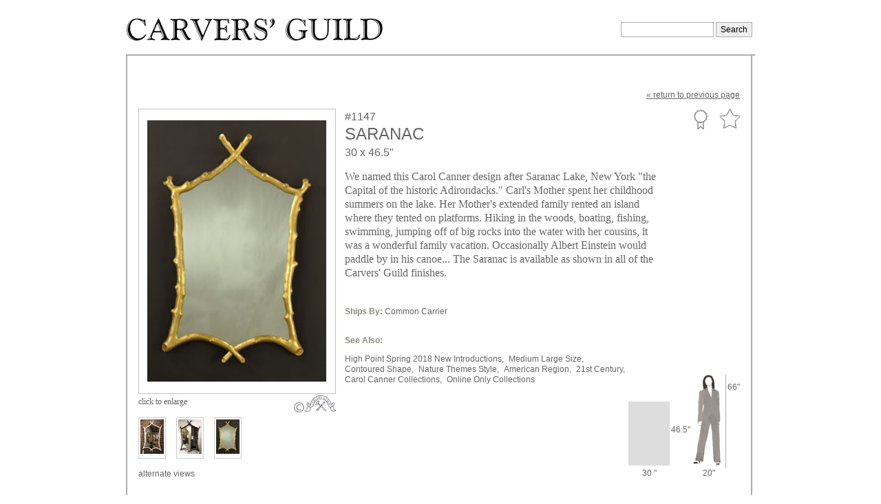

--- FILE ---
content_type: text/html; charset=utf-8
request_url: https://carversguild.com/node/534?my_faviourate_nav=68
body_size: 37136
content:
<!DOCTYPE html PUBLIC "-//W3C//DTD XHTML+RDFa 1.0//EN"
  "http://www.w3.org/MarkUp/DTD/xhtml-rdfa-1.dtd">
<html xmlns="http://www.w3.org/1999/xhtml" xml:lang="en-US" version="XHTML+RDFa 1.0" dir="ltr"
  xmlns:og="http://ogp.me/ns#">

<head profile="http://www.w3.org/1999/xhtml/vocab">
  <meta http-equiv="Content-Type" content="text/html; charset=utf-8" />
<meta name="generator" content="Drupal 7 (http://drupal.org)" />
<link rel="shortcut icon" href="https://carversguild.com/sites/default/files/favicon.ico" type="image/vnd.microsoft.icon" />
<meta name="twitter:url" content="https://carversguild.com/node/534" />
<meta property="og:url" content="https://carversguild.com/node/534" />
<meta property="og:site_name" content="Carvers&#039; Guild" />
<meta property="og:type" content="article" />
<meta name="dcterms.format" content="text/html" />
<meta name="dcterms.type" content="Text" />
<link rel="shortlink" href="https://carversguild.com/node/534" />
<link rel="canonical" href="https://carversguild.com/node/534" />
<meta name="twitter:title" content="SARANAC" />
<link rel="alternate" type="application/rss+xml" title="Transitional" href="https://carversguild.com/taxonomy/term/52/all/feed?my_faviourate_nav=68" />
<meta name="twitter:description" content="We named this Carol Canner design after Saranac Lake, New York &quot;the Capital of the historic Adirondacks.&quot; Carl&#039;s Mother spent her childhood summers on the lake. Her Mother&#039;s extended family rented an island where they tented on platforms. Hiking in the woods, boating, fishing, swimming, jumping off of big rocks into the water with her cousins, it was a wonderful family vacation. Occasionally Albert Einstein would paddle by in his canoe... The Saranac is available as shown in all of the Carvers&#039; Guild finishes." />
<meta name="twitter:card" content="summary" />
<meta property="og:description" content="We named this Carol Canner design after Saranac Lake, New York &quot;the Capital of the historic Adirondacks.&quot; Carl&#039;s Mother spent her childhood summers on the lake. Her Mother&#039;s extended family rented an island where they tented on platforms. Hiking in the woods, boating, fishing, swimming, jumping off of big rocks into the water with her cousins, it was a wonderful family vacation. Occasionally Albert Einstein would paddle by in his canoe... The Saranac is available as shown in all of the Carvers&#039; Guild finishes." />
<meta property="og:title" content="SARANAC" />
<meta name="dcterms.creator" content="sally" />
<meta name="dcterms.language" content="en-US" />
<meta name="dcterms.identifier" content="https://carversguild.com/node/534" />
<meta name="dcterms.date" content="2018-05-03T15:12-04:00" />
<meta name="dcterms.title" content="SARANAC" />
<meta name="description" content="We named this Carol Canner design after Saranac Lake, New York &quot;the Capital of the historic Adirondacks.&quot; Carl&#039;s Mother spent her childhood summers on the lake. Her Mother&#039;s extended family rented an island where they tented on platforms. Hiking in the woods, boating, fishing, swimming, jumping off of big rocks into the water with her cousins, it was a wonderful family vacation. Occasionally Albert Einstein would paddle by in his canoe... The Saranac is available as shown in all of the Carvers&#039; Guild finishes." />
<meta name="viewport" content="width=device-width, initial-scale=1, maximum-scale=1" />
  <title>SARANAC | Carvers' Guild</title>
  <style type="text/css" media="all">
@import url("https://carversguild.com/modules/system/system.base.css?r8un7w");
@import url("https://carversguild.com/modules/system/system.menus.css?r8un7w");
@import url("https://carversguild.com/modules/system/system.messages.css?r8un7w");
@import url("https://carversguild.com/modules/system/system.theme.css?r8un7w");
</style>
<style type="text/css" media="all">
@import url("https://carversguild.com/sites/all/modules/date/date_api/date.css?r8un7w");
@import url("https://carversguild.com/sites/all/modules/date/date_popup/themes/datepicker.1.7.css?r8un7w");
@import url("https://carversguild.com/modules/field/theme/field.css?r8un7w");
@import url("https://carversguild.com/modules/node/node.css?r8un7w");
@import url("https://carversguild.com/modules/search/search.css?r8un7w");
@import url("https://carversguild.com/sites/all/modules/ubercart/uc_product/uc_product.css?r8un7w");
@import url("https://carversguild.com/sites/all/modules/ubercart/uc_store/uc_store.css?r8un7w");
@import url("https://carversguild.com/modules/user/user.css?r8un7w");
@import url("https://carversguild.com/sites/all/modules/views/css/views.css?r8un7w");
</style>
<style type="text/css" media="all">
@import url("https://carversguild.com/sites/all/modules/carvers_gallery/css/gallery.css?r8un7w");
@import url("https://carversguild.com/sites/all/modules/carvers_gallery/overlay/css/normalize.css?r8un7w");
@import url("https://carversguild.com/sites/all/modules/carvers_gallery/overlay/css/demo.css?r8un7w");
@import url("https://carversguild.com/sites/all/modules/carvers_gallery/overlay/css/style7.css?r8un7w");
@import url("https://carversguild.com/sites/all/modules/colorbox/styles/default/colorbox_style.css?r8un7w");
@import url("https://carversguild.com/sites/all/modules/ctools/css/ctools.css?r8un7w");
@import url("https://carversguild.com/sites/all/modules/flag/theme/flag.css?r8un7w");
@import url("https://carversguild.com/sites/all/libraries/sidr/stylesheets/jquery.sidr.dark.css?r8un7w");
@import url("https://carversguild.com/sites/all/themes/carversn/css/prettyPhoto.css?r8un7w");
@import url("https://carversguild.com/sites/all/modules/views_infinite_scroll/css/views_infinite_scroll.css?r8un7w");
</style>
<style type="text/css" media="all">
@import url("https://carversguild.com/sites/all/themes/carversn/css/style.css?r8un7w");
</style>
<style type="text/css" media="print">
@import url("https://carversguild.com/sites/all/themes/carversn/css/print.css?r8un7w");
</style>

<!--[if lte IE 7]>
<link type="text/css" rel="stylesheet" href="https://carversguild.com/sites/all/themes/carversn/css/ie.css?r8un7w" media="all" />
<![endif]-->

<!--[if IE 6]>
<link type="text/css" rel="stylesheet" href="https://carversguild.com/sites/all/themes/carversn/css/ie6.css?r8un7w" media="all" />
<![endif]-->
  <script type="text/javascript" src="https://carversguild.com/misc/jquery.js?v=1.4.4"></script>
<script type="text/javascript" src="https://carversguild.com/misc/jquery-extend-3.4.0.js?v=1.4.4"></script>
<script type="text/javascript" src="https://carversguild.com/misc/jquery.once.js?v=1.2"></script>
<script type="text/javascript" src="https://carversguild.com/misc/drupal.js?r8un7w"></script>
<script type="text/javascript" src="https://carversguild.com/sites/all/modules/carvers_gallery/overlay/js/modernizr.custom.js?r8un7w"></script>
<script type="text/javascript" src="https://carversguild.com/sites/all/libraries/colorbox/jquery.colorbox-min.js?r8un7w"></script>
<script type="text/javascript" src="https://carversguild.com/sites/all/modules/colorbox/js/colorbox.js?r8un7w"></script>
<script type="text/javascript" src="https://carversguild.com/sites/all/modules/colorbox/styles/default/colorbox_style.js?r8un7w"></script>
<script type="text/javascript" src="https://carversguild.com/sites/all/modules/flag/theme/flag.js?r8un7w"></script>
<script type="text/javascript" src="https://carversguild.com/sites/all/modules/responsive_menus/styles/sidr/js/responsive_menus_sidr.js?r8un7w"></script>
<script type="text/javascript" src="https://carversguild.com/sites/all/libraries/sidr/jquery.sidr.min.js?r8un7w"></script>
<script type="text/javascript" src="https://carversguild.com/sites/all/modules/google_analytics/googleanalytics.js?r8un7w"></script>
<script type="text/javascript">
<!--//--><![CDATA[//><!--
var _gaq = _gaq || [];_gaq.push(["_setAccount", "UA-3849256-56"]);_gaq.push(["_trackPageview"]);(function() {var ga = document.createElement("script");ga.type = "text/javascript";ga.async = true;ga.src = ("https:" == document.location.protocol ? "https://ssl" : "http://www") + ".google-analytics.com/ga.js";var s = document.getElementsByTagName("script")[0];s.parentNode.insertBefore(ga, s);})();
//--><!]]>
</script>
<script type="text/javascript" src="https://carversguild.com/sites/all/modules/views_infinite_scroll/js/jquery.autopager-1.0.0.js?r8un7w"></script>
<script type="text/javascript" src="https://carversguild.com/sites/all/modules/views_infinite_scroll/js/views_infinite_scroll.js?r8un7w"></script>
<script type="text/javascript" src="https://carversguild.com/sites/all/themes/carversn/js/jquery.cycle.min.js?r8un7w"></script>
<script type="text/javascript">
<!--//--><![CDATA[//><!--
jQuery.extend(Drupal.settings, {"basePath":"\/","pathPrefix":"","ajaxPageState":{"theme":"carversn","theme_token":"_rB3iAmVnHM19CG0MbzidbbHBjYPUhX6t_HK31vnc3c","js":{"sites\/all\/modules\/carvers_gallery\/overlay\/js\/jquery.js":1,"sites\/all\/modules\/carvers_gallery\/overlay\/js\/jquery.panzoom.min.js":1,"sites\/all\/modules\/carvers_gallery\/js\/gallery-custom.js":1,"sites\/all\/modules\/carvers_gallery\/overlay\/js\/classie.js":1,"sites\/all\/modules\/carvers_gallery\/overlay\/js\/demo7.js":1,"sites\/all\/themes\/carversn\/js\/jquery.prettyPhoto.js":1,"misc\/jquery.js":1,"misc\/jquery-extend-3.4.0.js":1,"misc\/jquery.once.js":1,"misc\/drupal.js":1,"sites\/all\/modules\/carvers_gallery\/overlay\/js\/modernizr.custom.js":1,"sites\/all\/libraries\/colorbox\/jquery.colorbox-min.js":1,"sites\/all\/modules\/colorbox\/js\/colorbox.js":1,"sites\/all\/modules\/colorbox\/styles\/default\/colorbox_style.js":1,"sites\/all\/modules\/flag\/theme\/flag.js":1,"sites\/all\/modules\/responsive_menus\/styles\/sidr\/js\/responsive_menus_sidr.js":1,"sites\/all\/libraries\/sidr\/jquery.sidr.min.js":1,"sites\/all\/modules\/google_analytics\/googleanalytics.js":1,"0":1,"sites\/all\/modules\/views_infinite_scroll\/js\/jquery.autopager-1.0.0.js":1,"sites\/all\/modules\/views_infinite_scroll\/js\/views_infinite_scroll.js":1,"sites\/all\/themes\/carversn\/js\/jquery.cycle.min.js":1},"css":{"modules\/system\/system.base.css":1,"modules\/system\/system.menus.css":1,"modules\/system\/system.messages.css":1,"modules\/system\/system.theme.css":1,"sites\/all\/modules\/date\/date_api\/date.css":1,"sites\/all\/modules\/date\/date_popup\/themes\/datepicker.1.7.css":1,"modules\/field\/theme\/field.css":1,"modules\/node\/node.css":1,"modules\/search\/search.css":1,"sites\/all\/modules\/ubercart\/uc_product\/uc_product.css":1,"sites\/all\/modules\/ubercart\/uc_store\/uc_store.css":1,"modules\/user\/user.css":1,"sites\/all\/modules\/views\/css\/views.css":1,"sites\/all\/modules\/carvers_gallery\/css\/gallery.css":1,"sites\/all\/modules\/carvers_gallery\/overlay\/css\/normalize.css":1,"sites\/all\/modules\/carvers_gallery\/overlay\/css\/demo.css":1,"sites\/all\/modules\/carvers_gallery\/overlay\/css\/style7.css":1,"sites\/all\/modules\/colorbox\/styles\/default\/colorbox_style.css":1,"sites\/all\/modules\/ctools\/css\/ctools.css":1,"sites\/all\/modules\/flag\/theme\/flag.css":1,"sites\/all\/libraries\/sidr\/stylesheets\/jquery.sidr.dark.css":1,"sites\/all\/themes\/carversn\/css\/prettyPhoto.css":1,"sites\/all\/modules\/views_infinite_scroll\/css\/views_infinite_scroll.css":1,"sites\/all\/themes\/carversn\/css\/style.css":1,"sites\/all\/themes\/carversn\/css\/print.css":1,"sites\/all\/themes\/carversn\/css\/ie.css":1,"sites\/all\/themes\/carversn\/css\/ie6.css":1}},"colorbox":{"opacity":"0.85","current":"{current} of {total}","previous":"\u00ab Prev","next":"Next \u00bb","close":"Close","maxWidth":"98%","maxHeight":"98%","fixed":true,"mobiledetect":true,"mobiledevicewidth":"480px"},"flag":{"anonymous":true,"templates":{"carvel_guild_portfolio_534":"\u003Cspan class=\u0022flag-wrapper flag-carvel-guild-portfolio flag-carvel-guild-portfolio-534\u0022\u003E\r\n      \u003Ca href=\u0022\/flag\/unflag\/carvel_guild_portfolio\/534?destination=node\/534%3Fmy_faviourate_nav%3D68\u0026amp;token=cb790da1da2fba8b7ccd1fe063f0f519\u0022 title=\u0022Remove SARANAC  From your  Custom Portfolio\u0022 class=\u0022flag unflag-action flag-link-toggle\u0022 rel=\u0022nofollow\u0022\u003EUnflag Custom Portfolio\u003C\/a\u003E\u003Cspan class=\u0022flag-throbber\u0022\u003E\u0026nbsp;\u003C\/span\u003E\r\n    \u003C\/span\u003E\r\n","favourite_mirrors_534":"\u003Cspan class=\u0022flag-wrapper flag-favourite-mirrors flag-favourite-mirrors-534\u0022\u003E\r\n      \u003Ca href=\u0022\/flag\/unflag\/favourite_mirrors\/534?destination=node\/534%3Fmy_faviourate_nav%3D68\u0026amp;token=cb790da1da2fba8b7ccd1fe063f0f519\u0022 title=\u0022Unfavorite\u0022 class=\u0022flag unflag-action flag-link-toggle\u0022 rel=\u0022nofollow\u0022\u003EUnfavorite\u003C\/a\u003E\u003Cspan class=\u0022flag-throbber\u0022\u003E\u0026nbsp;\u003C\/span\u003E\r\n    \u003C\/span\u003E\r\n","favourite_mirrors_444":"\u003Cspan class=\u0022flag-wrapper flag-favourite-mirrors flag-favourite-mirrors-444\u0022\u003E\r\n      \u003Ca href=\u0022\/flag\/unflag\/favourite_mirrors\/444?destination=node\/534%3Fmy_faviourate_nav%3D68\u0026amp;token=1dd8acd97f6d8e07d90717945a036040\u0022 title=\u0022Unfavorite\u0022 class=\u0022flag unflag-action flag-link-toggle\u0022 rel=\u0022nofollow\u0022\u003EUnfavorite\u003C\/a\u003E\u003Cspan class=\u0022flag-throbber\u0022\u003E\u0026nbsp;\u003C\/span\u003E\r\n    \u003C\/span\u003E\r\n","favourite_mirrors_405":"\u003Cspan class=\u0022flag-wrapper flag-favourite-mirrors flag-favourite-mirrors-405\u0022\u003E\r\n      \u003Ca href=\u0022\/flag\/unflag\/favourite_mirrors\/405?destination=node\/534%3Fmy_faviourate_nav%3D68\u0026amp;token=8d24914f3d2ff1adfc5a82b03006562e\u0022 title=\u0022Unfavorite\u0022 class=\u0022flag unflag-action flag-link-toggle\u0022 rel=\u0022nofollow\u0022\u003EUnfavorite\u003C\/a\u003E\u003Cspan class=\u0022flag-throbber\u0022\u003E\u0026nbsp;\u003C\/span\u003E\r\n    \u003C\/span\u003E\r\n","favourite_mirrors_378":"\u003Cspan class=\u0022flag-wrapper flag-favourite-mirrors flag-favourite-mirrors-378\u0022\u003E\r\n      \u003Ca href=\u0022\/flag\/unflag\/favourite_mirrors\/378?destination=node\/534%3Fmy_faviourate_nav%3D68\u0026amp;token=6fc0482b365a7175e35a07d85331d355\u0022 title=\u0022Unfavorite\u0022 class=\u0022flag unflag-action flag-link-toggle\u0022 rel=\u0022nofollow\u0022\u003EUnfavorite\u003C\/a\u003E\u003Cspan class=\u0022flag-throbber\u0022\u003E\u0026nbsp;\u003C\/span\u003E\r\n    \u003C\/span\u003E\r\n","favourite_mirrors_12":"\u003Cspan class=\u0022flag-wrapper flag-favourite-mirrors flag-favourite-mirrors-12\u0022\u003E\r\n      \u003Ca href=\u0022\/flag\/unflag\/favourite_mirrors\/12?destination=node\/534%3Fmy_faviourate_nav%3D68\u0026amp;token=c4b59bec6bb19b699ce695e002a90139\u0022 title=\u0022Unfavorite\u0022 class=\u0022flag unflag-action flag-link-toggle\u0022 rel=\u0022nofollow\u0022\u003EUnfavorite\u003C\/a\u003E\u003Cspan class=\u0022flag-throbber\u0022\u003E\u0026nbsp;\u003C\/span\u003E\r\n    \u003C\/span\u003E\r\n","favourite_mirrors_14":"\u003Cspan class=\u0022flag-wrapper flag-favourite-mirrors flag-favourite-mirrors-14\u0022\u003E\r\n      \u003Ca href=\u0022\/flag\/unflag\/favourite_mirrors\/14?destination=node\/534%3Fmy_faviourate_nav%3D68\u0026amp;token=d3881d90c62eab85e86144204109e4c0\u0022 title=\u0022Unfavorite\u0022 class=\u0022flag unflag-action flag-link-toggle\u0022 rel=\u0022nofollow\u0022\u003EUnfavorite\u003C\/a\u003E\u003Cspan class=\u0022flag-throbber\u0022\u003E\u0026nbsp;\u003C\/span\u003E\r\n    \u003C\/span\u003E\r\n","favourite_mirrors_16":"\u003Cspan class=\u0022flag-wrapper flag-favourite-mirrors flag-favourite-mirrors-16\u0022\u003E\r\n      \u003Ca href=\u0022\/flag\/unflag\/favourite_mirrors\/16?destination=node\/534%3Fmy_faviourate_nav%3D68\u0026amp;token=60fc4caea45a5e5b0e560d70be36516a\u0022 title=\u0022Unfavorite\u0022 class=\u0022flag unflag-action flag-link-toggle\u0022 rel=\u0022nofollow\u0022\u003EUnfavorite\u003C\/a\u003E\u003Cspan class=\u0022flag-throbber\u0022\u003E\u0026nbsp;\u003C\/span\u003E\r\n    \u003C\/span\u003E\r\n","favourite_mirrors_18":"\u003Cspan class=\u0022flag-wrapper flag-favourite-mirrors flag-favourite-mirrors-18\u0022\u003E\r\n      \u003Ca href=\u0022\/flag\/unflag\/favourite_mirrors\/18?destination=node\/534%3Fmy_faviourate_nav%3D68\u0026amp;token=f0048a3c6f5acf95afbadc442a4784da\u0022 title=\u0022Unfavorite\u0022 class=\u0022flag unflag-action flag-link-toggle\u0022 rel=\u0022nofollow\u0022\u003EUnfavorite\u003C\/a\u003E\u003Cspan class=\u0022flag-throbber\u0022\u003E\u0026nbsp;\u003C\/span\u003E\r\n    \u003C\/span\u003E\r\n","favourite_mirrors_19":"\u003Cspan class=\u0022flag-wrapper flag-favourite-mirrors flag-favourite-mirrors-19\u0022\u003E\r\n      \u003Ca href=\u0022\/flag\/unflag\/favourite_mirrors\/19?destination=node\/534%3Fmy_faviourate_nav%3D68\u0026amp;token=0b9d138b076b1b2033c3858a05b8c3cd\u0022 title=\u0022Unfavorite\u0022 class=\u0022flag unflag-action flag-link-toggle\u0022 rel=\u0022nofollow\u0022\u003EUnfavorite\u003C\/a\u003E\u003Cspan class=\u0022flag-throbber\u0022\u003E\u0026nbsp;\u003C\/span\u003E\r\n    \u003C\/span\u003E\r\n","favourite_mirrors_20":"\u003Cspan class=\u0022flag-wrapper flag-favourite-mirrors flag-favourite-mirrors-20\u0022\u003E\r\n      \u003Ca href=\u0022\/flag\/unflag\/favourite_mirrors\/20?destination=node\/534%3Fmy_faviourate_nav%3D68\u0026amp;token=4c299688442ec3b29db14aec502123ec\u0022 title=\u0022Unfavorite\u0022 class=\u0022flag unflag-action flag-link-toggle\u0022 rel=\u0022nofollow\u0022\u003EUnfavorite\u003C\/a\u003E\u003Cspan class=\u0022flag-throbber\u0022\u003E\u0026nbsp;\u003C\/span\u003E\r\n    \u003C\/span\u003E\r\n","favourite_mirrors_21":"\u003Cspan class=\u0022flag-wrapper flag-favourite-mirrors flag-favourite-mirrors-21\u0022\u003E\r\n      \u003Ca href=\u0022\/flag\/unflag\/favourite_mirrors\/21?destination=node\/534%3Fmy_faviourate_nav%3D68\u0026amp;token=2a53172c50dd5401d3fed82da290e75b\u0022 title=\u0022Unfavorite\u0022 class=\u0022flag unflag-action flag-link-toggle\u0022 rel=\u0022nofollow\u0022\u003EUnfavorite\u003C\/a\u003E\u003Cspan class=\u0022flag-throbber\u0022\u003E\u0026nbsp;\u003C\/span\u003E\r\n    \u003C\/span\u003E\r\n","favourite_mirrors_451":"\u003Cspan class=\u0022flag-wrapper flag-favourite-mirrors flag-favourite-mirrors-451\u0022\u003E\r\n      \u003Ca href=\u0022\/flag\/unflag\/favourite_mirrors\/451?destination=node\/534%3Fmy_faviourate_nav%3D68\u0026amp;token=47adc9723ac7a8e801b2e758b71eea2f\u0022 title=\u0022Unfavorite\u0022 class=\u0022flag unflag-action flag-link-toggle\u0022 rel=\u0022nofollow\u0022\u003EUnfavorite\u003C\/a\u003E\u003Cspan class=\u0022flag-throbber\u0022\u003E\u0026nbsp;\u003C\/span\u003E\r\n    \u003C\/span\u003E\r\n","favourite_mirrors_463":"\u003Cspan class=\u0022flag-wrapper flag-favourite-mirrors flag-favourite-mirrors-463\u0022\u003E\r\n      \u003Ca href=\u0022\/flag\/unflag\/favourite_mirrors\/463?destination=node\/534%3Fmy_faviourate_nav%3D68\u0026amp;token=96ee52c5eb0551d7e823379f9e042691\u0022 title=\u0022Unfavorite\u0022 class=\u0022flag unflag-action flag-link-toggle\u0022 rel=\u0022nofollow\u0022\u003EUnfavorite\u003C\/a\u003E\u003Cspan class=\u0022flag-throbber\u0022\u003E\u0026nbsp;\u003C\/span\u003E\r\n    \u003C\/span\u003E\r\n","favourite_mirrors_26":"\u003Cspan class=\u0022flag-wrapper flag-favourite-mirrors flag-favourite-mirrors-26\u0022\u003E\r\n      \u003Ca href=\u0022\/flag\/unflag\/favourite_mirrors\/26?destination=node\/534%3Fmy_faviourate_nav%3D68\u0026amp;token=36085f13ef709331428fc60a27ba4434\u0022 title=\u0022Unfavorite\u0022 class=\u0022flag unflag-action flag-link-toggle\u0022 rel=\u0022nofollow\u0022\u003EUnfavorite\u003C\/a\u003E\u003Cspan class=\u0022flag-throbber\u0022\u003E\u0026nbsp;\u003C\/span\u003E\r\n    \u003C\/span\u003E\r\n","favourite_mirrors_531":"\u003Cspan class=\u0022flag-wrapper flag-favourite-mirrors flag-favourite-mirrors-531\u0022\u003E\r\n      \u003Ca href=\u0022\/flag\/unflag\/favourite_mirrors\/531?destination=node\/534%3Fmy_faviourate_nav%3D68\u0026amp;token=fbd3c6a43427cf70f0fe1949a0e4b0d0\u0022 title=\u0022Unfavorite\u0022 class=\u0022flag unflag-action flag-link-toggle\u0022 rel=\u0022nofollow\u0022\u003EUnfavorite\u003C\/a\u003E\u003Cspan class=\u0022flag-throbber\u0022\u003E\u0026nbsp;\u003C\/span\u003E\r\n    \u003C\/span\u003E\r\n","favourite_mirrors_37":"\u003Cspan class=\u0022flag-wrapper flag-favourite-mirrors flag-favourite-mirrors-37\u0022\u003E\r\n      \u003Ca href=\u0022\/flag\/unflag\/favourite_mirrors\/37?destination=node\/534%3Fmy_faviourate_nav%3D68\u0026amp;token=e3e7d6085312321e0cc9cf600f583f94\u0022 title=\u0022Unfavorite\u0022 class=\u0022flag unflag-action flag-link-toggle\u0022 rel=\u0022nofollow\u0022\u003EUnfavorite\u003C\/a\u003E\u003Cspan class=\u0022flag-throbber\u0022\u003E\u0026nbsp;\u003C\/span\u003E\r\n    \u003C\/span\u003E\r\n","favourite_mirrors_40":"\u003Cspan class=\u0022flag-wrapper flag-favourite-mirrors flag-favourite-mirrors-40\u0022\u003E\r\n      \u003Ca href=\u0022\/flag\/unflag\/favourite_mirrors\/40?destination=node\/534%3Fmy_faviourate_nav%3D68\u0026amp;token=e526644bf26968d3efddb2aa2a69d57c\u0022 title=\u0022Unfavorite\u0022 class=\u0022flag unflag-action flag-link-toggle\u0022 rel=\u0022nofollow\u0022\u003EUnfavorite\u003C\/a\u003E\u003Cspan class=\u0022flag-throbber\u0022\u003E\u0026nbsp;\u003C\/span\u003E\r\n    \u003C\/span\u003E\r\n","favourite_mirrors_41":"\u003Cspan class=\u0022flag-wrapper flag-favourite-mirrors flag-favourite-mirrors-41\u0022\u003E\r\n      \u003Ca href=\u0022\/flag\/unflag\/favourite_mirrors\/41?destination=node\/534%3Fmy_faviourate_nav%3D68\u0026amp;token=168864893a31454e00cca933c88a8931\u0022 title=\u0022Unfavorite\u0022 class=\u0022flag unflag-action flag-link-toggle\u0022 rel=\u0022nofollow\u0022\u003EUnfavorite\u003C\/a\u003E\u003Cspan class=\u0022flag-throbber\u0022\u003E\u0026nbsp;\u003C\/span\u003E\r\n    \u003C\/span\u003E\r\n","favourite_mirrors_43":"\u003Cspan class=\u0022flag-wrapper flag-favourite-mirrors flag-favourite-mirrors-43\u0022\u003E\r\n      \u003Ca href=\u0022\/flag\/unflag\/favourite_mirrors\/43?destination=node\/534%3Fmy_faviourate_nav%3D68\u0026amp;token=e97550bf0da42d1e0589f4084e98e3f8\u0022 title=\u0022Unfavorite\u0022 class=\u0022flag unflag-action flag-link-toggle\u0022 rel=\u0022nofollow\u0022\u003EUnfavorite\u003C\/a\u003E\u003Cspan class=\u0022flag-throbber\u0022\u003E\u0026nbsp;\u003C\/span\u003E\r\n    \u003C\/span\u003E\r\n","favourite_mirrors_56":"\u003Cspan class=\u0022flag-wrapper flag-favourite-mirrors flag-favourite-mirrors-56\u0022\u003E\r\n      \u003Ca href=\u0022\/flag\/unflag\/favourite_mirrors\/56?destination=node\/534%3Fmy_faviourate_nav%3D68\u0026amp;token=81714f3cfd6c0fed9cc75506b24dd21f\u0022 title=\u0022Unfavorite\u0022 class=\u0022flag unflag-action flag-link-toggle\u0022 rel=\u0022nofollow\u0022\u003EUnfavorite\u003C\/a\u003E\u003Cspan class=\u0022flag-throbber\u0022\u003E\u0026nbsp;\u003C\/span\u003E\r\n    \u003C\/span\u003E\r\n","favourite_mirrors_57":"\u003Cspan class=\u0022flag-wrapper flag-favourite-mirrors flag-favourite-mirrors-57\u0022\u003E\r\n      \u003Ca href=\u0022\/flag\/unflag\/favourite_mirrors\/57?destination=node\/534%3Fmy_faviourate_nav%3D68\u0026amp;token=bdd1f5dfd5f96f5ae6a56c7252da343c\u0022 title=\u0022Unfavorite\u0022 class=\u0022flag unflag-action flag-link-toggle\u0022 rel=\u0022nofollow\u0022\u003EUnfavorite\u003C\/a\u003E\u003Cspan class=\u0022flag-throbber\u0022\u003E\u0026nbsp;\u003C\/span\u003E\r\n    \u003C\/span\u003E\r\n","favourite_mirrors_67":"\u003Cspan class=\u0022flag-wrapper flag-favourite-mirrors flag-favourite-mirrors-67\u0022\u003E\r\n      \u003Ca href=\u0022\/flag\/unflag\/favourite_mirrors\/67?destination=node\/534%3Fmy_faviourate_nav%3D68\u0026amp;token=1ebaf5e28dbec42270444c92ca7bd85b\u0022 title=\u0022Unfavorite\u0022 class=\u0022flag unflag-action flag-link-toggle\u0022 rel=\u0022nofollow\u0022\u003EUnfavorite\u003C\/a\u003E\u003Cspan class=\u0022flag-throbber\u0022\u003E\u0026nbsp;\u003C\/span\u003E\r\n    \u003C\/span\u003E\r\n","favourite_mirrors_68":"\u003Cspan class=\u0022flag-wrapper flag-favourite-mirrors flag-favourite-mirrors-68\u0022\u003E\r\n      \u003Ca href=\u0022\/flag\/unflag\/favourite_mirrors\/68?destination=node\/534%3Fmy_faviourate_nav%3D68\u0026amp;token=b243656c00ac219a39bb1d973302caee\u0022 title=\u0022Unfavorite\u0022 class=\u0022flag unflag-action flag-link-toggle\u0022 rel=\u0022nofollow\u0022\u003EUnfavorite\u003C\/a\u003E\u003Cspan class=\u0022flag-throbber\u0022\u003E\u0026nbsp;\u003C\/span\u003E\r\n    \u003C\/span\u003E\r\n","favourite_mirrors_414":"\u003Cspan class=\u0022flag-wrapper flag-favourite-mirrors flag-favourite-mirrors-414\u0022\u003E\r\n      \u003Ca href=\u0022\/flag\/unflag\/favourite_mirrors\/414?destination=node\/534%3Fmy_faviourate_nav%3D68\u0026amp;token=30c8acf475e5f328a1fa9104d9c459b2\u0022 title=\u0022Unfavorite\u0022 class=\u0022flag unflag-action flag-link-toggle\u0022 rel=\u0022nofollow\u0022\u003EUnfavorite\u003C\/a\u003E\u003Cspan class=\u0022flag-throbber\u0022\u003E\u0026nbsp;\u003C\/span\u003E\r\n    \u003C\/span\u003E\r\n","favourite_mirrors_424":"\u003Cspan class=\u0022flag-wrapper flag-favourite-mirrors flag-favourite-mirrors-424\u0022\u003E\r\n      \u003Ca href=\u0022\/flag\/unflag\/favourite_mirrors\/424?destination=node\/534%3Fmy_faviourate_nav%3D68\u0026amp;token=bce451c6d782bc5803a2d78bf362aa03\u0022 title=\u0022Unfavorite\u0022 class=\u0022flag unflag-action flag-link-toggle\u0022 rel=\u0022nofollow\u0022\u003EUnfavorite\u003C\/a\u003E\u003Cspan class=\u0022flag-throbber\u0022\u003E\u0026nbsp;\u003C\/span\u003E\r\n    \u003C\/span\u003E\r\n","favourite_mirrors_538":"\u003Cspan class=\u0022flag-wrapper flag-favourite-mirrors flag-favourite-mirrors-538\u0022\u003E\r\n      \u003Ca href=\u0022\/flag\/unflag\/favourite_mirrors\/538?destination=node\/534%3Fmy_faviourate_nav%3D68\u0026amp;token=f2ae65e1a5d197b416df908dab945eaf\u0022 title=\u0022Unfavorite\u0022 class=\u0022flag unflag-action flag-link-toggle\u0022 rel=\u0022nofollow\u0022\u003EUnfavorite\u003C\/a\u003E\u003Cspan class=\u0022flag-throbber\u0022\u003E\u0026nbsp;\u003C\/span\u003E\r\n    \u003C\/span\u003E\r\n","favourite_mirrors_423":"\u003Cspan class=\u0022flag-wrapper flag-favourite-mirrors flag-favourite-mirrors-423\u0022\u003E\r\n      \u003Ca href=\u0022\/flag\/unflag\/favourite_mirrors\/423?destination=node\/534%3Fmy_faviourate_nav%3D68\u0026amp;token=86673122a68ed7070200e4911fd7dba3\u0022 title=\u0022Unfavorite\u0022 class=\u0022flag unflag-action flag-link-toggle\u0022 rel=\u0022nofollow\u0022\u003EUnfavorite\u003C\/a\u003E\u003Cspan class=\u0022flag-throbber\u0022\u003E\u0026nbsp;\u003C\/span\u003E\r\n    \u003C\/span\u003E\r\n","favourite_mirrors_426":"\u003Cspan class=\u0022flag-wrapper flag-favourite-mirrors flag-favourite-mirrors-426\u0022\u003E\r\n      \u003Ca href=\u0022\/flag\/unflag\/favourite_mirrors\/426?destination=node\/534%3Fmy_faviourate_nav%3D68\u0026amp;token=25dc030ea1c951601f31ff99b5303243\u0022 title=\u0022Unfavorite\u0022 class=\u0022flag unflag-action flag-link-toggle\u0022 rel=\u0022nofollow\u0022\u003EUnfavorite\u003C\/a\u003E\u003Cspan class=\u0022flag-throbber\u0022\u003E\u0026nbsp;\u003C\/span\u003E\r\n    \u003C\/span\u003E\r\n","favourite_mirrors_427":"\u003Cspan class=\u0022flag-wrapper flag-favourite-mirrors flag-favourite-mirrors-427\u0022\u003E\r\n      \u003Ca href=\u0022\/flag\/unflag\/favourite_mirrors\/427?destination=node\/534%3Fmy_faviourate_nav%3D68\u0026amp;token=67dca29aca7e88d11a148e173aeaf332\u0022 title=\u0022Unfavorite\u0022 class=\u0022flag unflag-action flag-link-toggle\u0022 rel=\u0022nofollow\u0022\u003EUnfavorite\u003C\/a\u003E\u003Cspan class=\u0022flag-throbber\u0022\u003E\u0026nbsp;\u003C\/span\u003E\r\n    \u003C\/span\u003E\r\n","favourite_mirrors_91":"\u003Cspan class=\u0022flag-wrapper flag-favourite-mirrors flag-favourite-mirrors-91\u0022\u003E\r\n      \u003Ca href=\u0022\/flag\/unflag\/favourite_mirrors\/91?destination=node\/534%3Fmy_faviourate_nav%3D68\u0026amp;token=9b222ba67340e5d090fb9fd470f98433\u0022 title=\u0022Unfavorite\u0022 class=\u0022flag unflag-action flag-link-toggle\u0022 rel=\u0022nofollow\u0022\u003EUnfavorite\u003C\/a\u003E\u003Cspan class=\u0022flag-throbber\u0022\u003E\u0026nbsp;\u003C\/span\u003E\r\n    \u003C\/span\u003E\r\n","favourite_mirrors_99":"\u003Cspan class=\u0022flag-wrapper flag-favourite-mirrors flag-favourite-mirrors-99\u0022\u003E\r\n      \u003Ca href=\u0022\/flag\/unflag\/favourite_mirrors\/99?destination=node\/534%3Fmy_faviourate_nav%3D68\u0026amp;token=d24dc0a577fbfc06c3d79b49bb16c44c\u0022 title=\u0022Unfavorite\u0022 class=\u0022flag unflag-action flag-link-toggle\u0022 rel=\u0022nofollow\u0022\u003EUnfavorite\u003C\/a\u003E\u003Cspan class=\u0022flag-throbber\u0022\u003E\u0026nbsp;\u003C\/span\u003E\r\n    \u003C\/span\u003E\r\n","favourite_mirrors_462":"\u003Cspan class=\u0022flag-wrapper flag-favourite-mirrors flag-favourite-mirrors-462\u0022\u003E\r\n      \u003Ca href=\u0022\/flag\/unflag\/favourite_mirrors\/462?destination=node\/534%3Fmy_faviourate_nav%3D68\u0026amp;token=587453e711cec87d8a01f6d0ea1b20dc\u0022 title=\u0022Unfavorite\u0022 class=\u0022flag unflag-action flag-link-toggle\u0022 rel=\u0022nofollow\u0022\u003EUnfavorite\u003C\/a\u003E\u003Cspan class=\u0022flag-throbber\u0022\u003E\u0026nbsp;\u003C\/span\u003E\r\n    \u003C\/span\u003E\r\n","favourite_mirrors_397":"\u003Cspan class=\u0022flag-wrapper flag-favourite-mirrors flag-favourite-mirrors-397\u0022\u003E\r\n      \u003Ca href=\u0022\/flag\/unflag\/favourite_mirrors\/397?destination=node\/534%3Fmy_faviourate_nav%3D68\u0026amp;token=f5dcb4ac5081344a148f883f52e011a1\u0022 title=\u0022Unfavorite\u0022 class=\u0022flag unflag-action flag-link-toggle\u0022 rel=\u0022nofollow\u0022\u003EUnfavorite\u003C\/a\u003E\u003Cspan class=\u0022flag-throbber\u0022\u003E\u0026nbsp;\u003C\/span\u003E\r\n    \u003C\/span\u003E\r\n","favourite_mirrors_416":"\u003Cspan class=\u0022flag-wrapper flag-favourite-mirrors flag-favourite-mirrors-416\u0022\u003E\r\n      \u003Ca href=\u0022\/flag\/unflag\/favourite_mirrors\/416?destination=node\/534%3Fmy_faviourate_nav%3D68\u0026amp;token=f7357d8dd9ec55b2a37e508f7220620d\u0022 title=\u0022Unfavorite\u0022 class=\u0022flag unflag-action flag-link-toggle\u0022 rel=\u0022nofollow\u0022\u003EUnfavorite\u003C\/a\u003E\u003Cspan class=\u0022flag-throbber\u0022\u003E\u0026nbsp;\u003C\/span\u003E\r\n    \u003C\/span\u003E\r\n","favourite_mirrors_104":"\u003Cspan class=\u0022flag-wrapper flag-favourite-mirrors flag-favourite-mirrors-104\u0022\u003E\r\n      \u003Ca href=\u0022\/flag\/unflag\/favourite_mirrors\/104?destination=node\/534%3Fmy_faviourate_nav%3D68\u0026amp;token=5b10332c19c389c2a84447ce935af177\u0022 title=\u0022Unfavorite\u0022 class=\u0022flag unflag-action flag-link-toggle\u0022 rel=\u0022nofollow\u0022\u003EUnfavorite\u003C\/a\u003E\u003Cspan class=\u0022flag-throbber\u0022\u003E\u0026nbsp;\u003C\/span\u003E\r\n    \u003C\/span\u003E\r\n","favourite_mirrors_105":"\u003Cspan class=\u0022flag-wrapper flag-favourite-mirrors flag-favourite-mirrors-105\u0022\u003E\r\n      \u003Ca href=\u0022\/flag\/unflag\/favourite_mirrors\/105?destination=node\/534%3Fmy_faviourate_nav%3D68\u0026amp;token=ad22d456c8a371f5dbedca5eef16951d\u0022 title=\u0022Unfavorite\u0022 class=\u0022flag unflag-action flag-link-toggle\u0022 rel=\u0022nofollow\u0022\u003EUnfavorite\u003C\/a\u003E\u003Cspan class=\u0022flag-throbber\u0022\u003E\u0026nbsp;\u003C\/span\u003E\r\n    \u003C\/span\u003E\r\n","favourite_mirrors_106":"\u003Cspan class=\u0022flag-wrapper flag-favourite-mirrors flag-favourite-mirrors-106\u0022\u003E\r\n      \u003Ca href=\u0022\/flag\/unflag\/favourite_mirrors\/106?destination=node\/534%3Fmy_faviourate_nav%3D68\u0026amp;token=7fedeb05558ff8a276b8d32b3d0395a6\u0022 title=\u0022Unfavorite\u0022 class=\u0022flag unflag-action flag-link-toggle\u0022 rel=\u0022nofollow\u0022\u003EUnfavorite\u003C\/a\u003E\u003Cspan class=\u0022flag-throbber\u0022\u003E\u0026nbsp;\u003C\/span\u003E\r\n    \u003C\/span\u003E\r\n","favourite_mirrors_107":"\u003Cspan class=\u0022flag-wrapper flag-favourite-mirrors flag-favourite-mirrors-107\u0022\u003E\r\n      \u003Ca href=\u0022\/flag\/unflag\/favourite_mirrors\/107?destination=node\/534%3Fmy_faviourate_nav%3D68\u0026amp;token=f8061f47cd91d44cdf136f273c3df40c\u0022 title=\u0022Unfavorite\u0022 class=\u0022flag unflag-action flag-link-toggle\u0022 rel=\u0022nofollow\u0022\u003EUnfavorite\u003C\/a\u003E\u003Cspan class=\u0022flag-throbber\u0022\u003E\u0026nbsp;\u003C\/span\u003E\r\n    \u003C\/span\u003E\r\n","favourite_mirrors_108":"\u003Cspan class=\u0022flag-wrapper flag-favourite-mirrors flag-favourite-mirrors-108\u0022\u003E\r\n      \u003Ca href=\u0022\/flag\/unflag\/favourite_mirrors\/108?destination=node\/534%3Fmy_faviourate_nav%3D68\u0026amp;token=026561c026ae1de3d03dfc81e1d57d53\u0022 title=\u0022Unfavorite\u0022 class=\u0022flag unflag-action flag-link-toggle\u0022 rel=\u0022nofollow\u0022\u003EUnfavorite\u003C\/a\u003E\u003Cspan class=\u0022flag-throbber\u0022\u003E\u0026nbsp;\u003C\/span\u003E\r\n    \u003C\/span\u003E\r\n","favourite_mirrors_109":"\u003Cspan class=\u0022flag-wrapper flag-favourite-mirrors flag-favourite-mirrors-109\u0022\u003E\r\n      \u003Ca href=\u0022\/flag\/unflag\/favourite_mirrors\/109?destination=node\/534%3Fmy_faviourate_nav%3D68\u0026amp;token=f2228c06b35ea863eeaef569c97dd39c\u0022 title=\u0022Unfavorite\u0022 class=\u0022flag unflag-action flag-link-toggle\u0022 rel=\u0022nofollow\u0022\u003EUnfavorite\u003C\/a\u003E\u003Cspan class=\u0022flag-throbber\u0022\u003E\u0026nbsp;\u003C\/span\u003E\r\n    \u003C\/span\u003E\r\n","favourite_mirrors_110":"\u003Cspan class=\u0022flag-wrapper flag-favourite-mirrors flag-favourite-mirrors-110\u0022\u003E\r\n      \u003Ca href=\u0022\/flag\/unflag\/favourite_mirrors\/110?destination=node\/534%3Fmy_faviourate_nav%3D68\u0026amp;token=733ef929a0744b39a4826ffffc9629df\u0022 title=\u0022Unfavorite\u0022 class=\u0022flag unflag-action flag-link-toggle\u0022 rel=\u0022nofollow\u0022\u003EUnfavorite\u003C\/a\u003E\u003Cspan class=\u0022flag-throbber\u0022\u003E\u0026nbsp;\u003C\/span\u003E\r\n    \u003C\/span\u003E\r\n","favourite_mirrors_111":"\u003Cspan class=\u0022flag-wrapper flag-favourite-mirrors flag-favourite-mirrors-111\u0022\u003E\r\n      \u003Ca href=\u0022\/flag\/unflag\/favourite_mirrors\/111?destination=node\/534%3Fmy_faviourate_nav%3D68\u0026amp;token=df8a71bcff47435083d4dfa7b1ae0c5a\u0022 title=\u0022Unfavorite\u0022 class=\u0022flag unflag-action flag-link-toggle\u0022 rel=\u0022nofollow\u0022\u003EUnfavorite\u003C\/a\u003E\u003Cspan class=\u0022flag-throbber\u0022\u003E\u0026nbsp;\u003C\/span\u003E\r\n    \u003C\/span\u003E\r\n","favourite_mirrors_515":"\u003Cspan class=\u0022flag-wrapper flag-favourite-mirrors flag-favourite-mirrors-515\u0022\u003E\r\n      \u003Ca href=\u0022\/flag\/unflag\/favourite_mirrors\/515?destination=node\/534%3Fmy_faviourate_nav%3D68\u0026amp;token=b43e3fd62ac63ef384042599c3ecc90a\u0022 title=\u0022Unfavorite\u0022 class=\u0022flag unflag-action flag-link-toggle\u0022 rel=\u0022nofollow\u0022\u003EUnfavorite\u003C\/a\u003E\u003Cspan class=\u0022flag-throbber\u0022\u003E\u0026nbsp;\u003C\/span\u003E\r\n    \u003C\/span\u003E\r\n","favourite_mirrors_112":"\u003Cspan class=\u0022flag-wrapper flag-favourite-mirrors flag-favourite-mirrors-112\u0022\u003E\r\n      \u003Ca href=\u0022\/flag\/unflag\/favourite_mirrors\/112?destination=node\/534%3Fmy_faviourate_nav%3D68\u0026amp;token=2416d33bb2026365680a70ba95526a72\u0022 title=\u0022Unfavorite\u0022 class=\u0022flag unflag-action flag-link-toggle\u0022 rel=\u0022nofollow\u0022\u003EUnfavorite\u003C\/a\u003E\u003Cspan class=\u0022flag-throbber\u0022\u003E\u0026nbsp;\u003C\/span\u003E\r\n    \u003C\/span\u003E\r\n","favourite_mirrors_113":"\u003Cspan class=\u0022flag-wrapper flag-favourite-mirrors flag-favourite-mirrors-113\u0022\u003E\r\n      \u003Ca href=\u0022\/flag\/unflag\/favourite_mirrors\/113?destination=node\/534%3Fmy_faviourate_nav%3D68\u0026amp;token=d7f19f41d338c3312e4c00806a020d3f\u0022 title=\u0022Unfavorite\u0022 class=\u0022flag unflag-action flag-link-toggle\u0022 rel=\u0022nofollow\u0022\u003EUnfavorite\u003C\/a\u003E\u003Cspan class=\u0022flag-throbber\u0022\u003E\u0026nbsp;\u003C\/span\u003E\r\n    \u003C\/span\u003E\r\n","favourite_mirrors_114":"\u003Cspan class=\u0022flag-wrapper flag-favourite-mirrors flag-favourite-mirrors-114\u0022\u003E\r\n      \u003Ca href=\u0022\/flag\/unflag\/favourite_mirrors\/114?destination=node\/534%3Fmy_faviourate_nav%3D68\u0026amp;token=c640b4166ceda1019e0d5e5dcb63dc28\u0022 title=\u0022Unfavorite\u0022 class=\u0022flag unflag-action flag-link-toggle\u0022 rel=\u0022nofollow\u0022\u003EUnfavorite\u003C\/a\u003E\u003Cspan class=\u0022flag-throbber\u0022\u003E\u0026nbsp;\u003C\/span\u003E\r\n    \u003C\/span\u003E\r\n","favourite_mirrors_115":"\u003Cspan class=\u0022flag-wrapper flag-favourite-mirrors flag-favourite-mirrors-115\u0022\u003E\r\n      \u003Ca href=\u0022\/flag\/unflag\/favourite_mirrors\/115?destination=node\/534%3Fmy_faviourate_nav%3D68\u0026amp;token=ffb20748db205e55fbd736a494bbcb51\u0022 title=\u0022Unfavorite\u0022 class=\u0022flag unflag-action flag-link-toggle\u0022 rel=\u0022nofollow\u0022\u003EUnfavorite\u003C\/a\u003E\u003Cspan class=\u0022flag-throbber\u0022\u003E\u0026nbsp;\u003C\/span\u003E\r\n    \u003C\/span\u003E\r\n","favourite_mirrors_117":"\u003Cspan class=\u0022flag-wrapper flag-favourite-mirrors flag-favourite-mirrors-117\u0022\u003E\r\n      \u003Ca href=\u0022\/flag\/unflag\/favourite_mirrors\/117?destination=node\/534%3Fmy_faviourate_nav%3D68\u0026amp;token=2578191bf3e94a95748930d072efb345\u0022 title=\u0022Unfavorite\u0022 class=\u0022flag unflag-action flag-link-toggle\u0022 rel=\u0022nofollow\u0022\u003EUnfavorite\u003C\/a\u003E\u003Cspan class=\u0022flag-throbber\u0022\u003E\u0026nbsp;\u003C\/span\u003E\r\n    \u003C\/span\u003E\r\n","favourite_mirrors_118":"\u003Cspan class=\u0022flag-wrapper flag-favourite-mirrors flag-favourite-mirrors-118\u0022\u003E\r\n      \u003Ca href=\u0022\/flag\/unflag\/favourite_mirrors\/118?destination=node\/534%3Fmy_faviourate_nav%3D68\u0026amp;token=bae005746b4090b8f9aa8db3986c486c\u0022 title=\u0022Unfavorite\u0022 class=\u0022flag unflag-action flag-link-toggle\u0022 rel=\u0022nofollow\u0022\u003EUnfavorite\u003C\/a\u003E\u003Cspan class=\u0022flag-throbber\u0022\u003E\u0026nbsp;\u003C\/span\u003E\r\n    \u003C\/span\u003E\r\n","favourite_mirrors_119":"\u003Cspan class=\u0022flag-wrapper flag-favourite-mirrors flag-favourite-mirrors-119\u0022\u003E\r\n      \u003Ca href=\u0022\/flag\/unflag\/favourite_mirrors\/119?destination=node\/534%3Fmy_faviourate_nav%3D68\u0026amp;token=34e3b9dfb24cd593de658d56affc5fc2\u0022 title=\u0022Unfavorite\u0022 class=\u0022flag unflag-action flag-link-toggle\u0022 rel=\u0022nofollow\u0022\u003EUnfavorite\u003C\/a\u003E\u003Cspan class=\u0022flag-throbber\u0022\u003E\u0026nbsp;\u003C\/span\u003E\r\n    \u003C\/span\u003E\r\n","favourite_mirrors_121":"\u003Cspan class=\u0022flag-wrapper flag-favourite-mirrors flag-favourite-mirrors-121\u0022\u003E\r\n      \u003Ca href=\u0022\/flag\/unflag\/favourite_mirrors\/121?destination=node\/534%3Fmy_faviourate_nav%3D68\u0026amp;token=86ed49000bb56844cd3287c6f71ec101\u0022 title=\u0022Unfavorite\u0022 class=\u0022flag unflag-action flag-link-toggle\u0022 rel=\u0022nofollow\u0022\u003EUnfavorite\u003C\/a\u003E\u003Cspan class=\u0022flag-throbber\u0022\u003E\u0026nbsp;\u003C\/span\u003E\r\n    \u003C\/span\u003E\r\n","favourite_mirrors_122":"\u003Cspan class=\u0022flag-wrapper flag-favourite-mirrors flag-favourite-mirrors-122\u0022\u003E\r\n      \u003Ca href=\u0022\/flag\/unflag\/favourite_mirrors\/122?destination=node\/534%3Fmy_faviourate_nav%3D68\u0026amp;token=20aa43e13298ee87250ccbf15b6377cc\u0022 title=\u0022Unfavorite\u0022 class=\u0022flag unflag-action flag-link-toggle\u0022 rel=\u0022nofollow\u0022\u003EUnfavorite\u003C\/a\u003E\u003Cspan class=\u0022flag-throbber\u0022\u003E\u0026nbsp;\u003C\/span\u003E\r\n    \u003C\/span\u003E\r\n","favourite_mirrors_123":"\u003Cspan class=\u0022flag-wrapper flag-favourite-mirrors flag-favourite-mirrors-123\u0022\u003E\r\n      \u003Ca href=\u0022\/flag\/unflag\/favourite_mirrors\/123?destination=node\/534%3Fmy_faviourate_nav%3D68\u0026amp;token=7c3e4502b6043f324bc15773998b82f7\u0022 title=\u0022Unfavorite\u0022 class=\u0022flag unflag-action flag-link-toggle\u0022 rel=\u0022nofollow\u0022\u003EUnfavorite\u003C\/a\u003E\u003Cspan class=\u0022flag-throbber\u0022\u003E\u0026nbsp;\u003C\/span\u003E\r\n    \u003C\/span\u003E\r\n","favourite_mirrors_417":"\u003Cspan class=\u0022flag-wrapper flag-favourite-mirrors flag-favourite-mirrors-417\u0022\u003E\r\n      \u003Ca href=\u0022\/flag\/unflag\/favourite_mirrors\/417?destination=node\/534%3Fmy_faviourate_nav%3D68\u0026amp;token=fed4bfeff91d07bd35ad5c43aca891f2\u0022 title=\u0022Unfavorite\u0022 class=\u0022flag unflag-action flag-link-toggle\u0022 rel=\u0022nofollow\u0022\u003EUnfavorite\u003C\/a\u003E\u003Cspan class=\u0022flag-throbber\u0022\u003E\u0026nbsp;\u003C\/span\u003E\r\n    \u003C\/span\u003E\r\n","favourite_mirrors_448":"\u003Cspan class=\u0022flag-wrapper flag-favourite-mirrors flag-favourite-mirrors-448\u0022\u003E\r\n      \u003Ca href=\u0022\/flag\/unflag\/favourite_mirrors\/448?destination=node\/534%3Fmy_faviourate_nav%3D68\u0026amp;token=ce58557fc5c85bfece44c1f025ea24b2\u0022 title=\u0022Unfavorite\u0022 class=\u0022flag unflag-action flag-link-toggle\u0022 rel=\u0022nofollow\u0022\u003EUnfavorite\u003C\/a\u003E\u003Cspan class=\u0022flag-throbber\u0022\u003E\u0026nbsp;\u003C\/span\u003E\r\n    \u003C\/span\u003E\r\n","favourite_mirrors_532":"\u003Cspan class=\u0022flag-wrapper flag-favourite-mirrors flag-favourite-mirrors-532\u0022\u003E\r\n      \u003Ca href=\u0022\/flag\/unflag\/favourite_mirrors\/532?destination=node\/534%3Fmy_faviourate_nav%3D68\u0026amp;token=16810a16c1fcfebc9566bb53b87b1faf\u0022 title=\u0022Unfavorite\u0022 class=\u0022flag unflag-action flag-link-toggle\u0022 rel=\u0022nofollow\u0022\u003EUnfavorite\u003C\/a\u003E\u003Cspan class=\u0022flag-throbber\u0022\u003E\u0026nbsp;\u003C\/span\u003E\r\n    \u003C\/span\u003E\r\n","favourite_mirrors_124":"\u003Cspan class=\u0022flag-wrapper flag-favourite-mirrors flag-favourite-mirrors-124\u0022\u003E\r\n      \u003Ca href=\u0022\/flag\/unflag\/favourite_mirrors\/124?destination=node\/534%3Fmy_faviourate_nav%3D68\u0026amp;token=be8755ed1e63b9e479b5394552e0b13c\u0022 title=\u0022Unfavorite\u0022 class=\u0022flag unflag-action flag-link-toggle\u0022 rel=\u0022nofollow\u0022\u003EUnfavorite\u003C\/a\u003E\u003Cspan class=\u0022flag-throbber\u0022\u003E\u0026nbsp;\u003C\/span\u003E\r\n    \u003C\/span\u003E\r\n","favourite_mirrors_125":"\u003Cspan class=\u0022flag-wrapper flag-favourite-mirrors flag-favourite-mirrors-125\u0022\u003E\r\n      \u003Ca href=\u0022\/flag\/unflag\/favourite_mirrors\/125?destination=node\/534%3Fmy_faviourate_nav%3D68\u0026amp;token=a9c68e5d09a27c54f815016dc4ac4e57\u0022 title=\u0022Unfavorite\u0022 class=\u0022flag unflag-action flag-link-toggle\u0022 rel=\u0022nofollow\u0022\u003EUnfavorite\u003C\/a\u003E\u003Cspan class=\u0022flag-throbber\u0022\u003E\u0026nbsp;\u003C\/span\u003E\r\n    \u003C\/span\u003E\r\n","favourite_mirrors_126":"\u003Cspan class=\u0022flag-wrapper flag-favourite-mirrors flag-favourite-mirrors-126\u0022\u003E\r\n      \u003Ca href=\u0022\/flag\/unflag\/favourite_mirrors\/126?destination=node\/534%3Fmy_faviourate_nav%3D68\u0026amp;token=8d94b22ab448f2d786ee13b5580d6727\u0022 title=\u0022Unfavorite\u0022 class=\u0022flag unflag-action flag-link-toggle\u0022 rel=\u0022nofollow\u0022\u003EUnfavorite\u003C\/a\u003E\u003Cspan class=\u0022flag-throbber\u0022\u003E\u0026nbsp;\u003C\/span\u003E\r\n    \u003C\/span\u003E\r\n","favourite_mirrors_127":"\u003Cspan class=\u0022flag-wrapper flag-favourite-mirrors flag-favourite-mirrors-127\u0022\u003E\r\n      \u003Ca href=\u0022\/flag\/unflag\/favourite_mirrors\/127?destination=node\/534%3Fmy_faviourate_nav%3D68\u0026amp;token=43f9148034beb4c6afb45d8ebd4fd12e\u0022 title=\u0022Unfavorite\u0022 class=\u0022flag unflag-action flag-link-toggle\u0022 rel=\u0022nofollow\u0022\u003EUnfavorite\u003C\/a\u003E\u003Cspan class=\u0022flag-throbber\u0022\u003E\u0026nbsp;\u003C\/span\u003E\r\n    \u003C\/span\u003E\r\n","favourite_mirrors_129":"\u003Cspan class=\u0022flag-wrapper flag-favourite-mirrors flag-favourite-mirrors-129\u0022\u003E\r\n      \u003Ca href=\u0022\/flag\/unflag\/favourite_mirrors\/129?destination=node\/534%3Fmy_faviourate_nav%3D68\u0026amp;token=022537dd628db96151acdc4746b4c8df\u0022 title=\u0022Unfavorite\u0022 class=\u0022flag unflag-action flag-link-toggle\u0022 rel=\u0022nofollow\u0022\u003EUnfavorite\u003C\/a\u003E\u003Cspan class=\u0022flag-throbber\u0022\u003E\u0026nbsp;\u003C\/span\u003E\r\n    \u003C\/span\u003E\r\n","favourite_mirrors_130":"\u003Cspan class=\u0022flag-wrapper flag-favourite-mirrors flag-favourite-mirrors-130\u0022\u003E\r\n      \u003Ca href=\u0022\/flag\/unflag\/favourite_mirrors\/130?destination=node\/534%3Fmy_faviourate_nav%3D68\u0026amp;token=2c61bf2626fa990ea77f74fc11bf11ce\u0022 title=\u0022Unfavorite\u0022 class=\u0022flag unflag-action flag-link-toggle\u0022 rel=\u0022nofollow\u0022\u003EUnfavorite\u003C\/a\u003E\u003Cspan class=\u0022flag-throbber\u0022\u003E\u0026nbsp;\u003C\/span\u003E\r\n    \u003C\/span\u003E\r\n","favourite_mirrors_131":"\u003Cspan class=\u0022flag-wrapper flag-favourite-mirrors flag-favourite-mirrors-131\u0022\u003E\r\n      \u003Ca href=\u0022\/flag\/unflag\/favourite_mirrors\/131?destination=node\/534%3Fmy_faviourate_nav%3D68\u0026amp;token=cd749d34544ad298bdb21773a859118e\u0022 title=\u0022Unfavorite\u0022 class=\u0022flag unflag-action flag-link-toggle\u0022 rel=\u0022nofollow\u0022\u003EUnfavorite\u003C\/a\u003E\u003Cspan class=\u0022flag-throbber\u0022\u003E\u0026nbsp;\u003C\/span\u003E\r\n    \u003C\/span\u003E\r\n","favourite_mirrors_373":"\u003Cspan class=\u0022flag-wrapper flag-favourite-mirrors flag-favourite-mirrors-373\u0022\u003E\r\n      \u003Ca href=\u0022\/flag\/unflag\/favourite_mirrors\/373?destination=node\/534%3Fmy_faviourate_nav%3D68\u0026amp;token=1c910df2ef7b1c616bc69962f238b196\u0022 title=\u0022Unfavorite\u0022 class=\u0022flag unflag-action flag-link-toggle\u0022 rel=\u0022nofollow\u0022\u003EUnfavorite\u003C\/a\u003E\u003Cspan class=\u0022flag-throbber\u0022\u003E\u0026nbsp;\u003C\/span\u003E\r\n    \u003C\/span\u003E\r\n","favourite_mirrors_377":"\u003Cspan class=\u0022flag-wrapper flag-favourite-mirrors flag-favourite-mirrors-377\u0022\u003E\r\n      \u003Ca href=\u0022\/flag\/unflag\/favourite_mirrors\/377?destination=node\/534%3Fmy_faviourate_nav%3D68\u0026amp;token=85de02efc1fa4d846b6b54dc473ad5c4\u0022 title=\u0022Unfavorite\u0022 class=\u0022flag unflag-action flag-link-toggle\u0022 rel=\u0022nofollow\u0022\u003EUnfavorite\u003C\/a\u003E\u003Cspan class=\u0022flag-throbber\u0022\u003E\u0026nbsp;\u003C\/span\u003E\r\n    \u003C\/span\u003E\r\n","favourite_mirrors_452":"\u003Cspan class=\u0022flag-wrapper flag-favourite-mirrors flag-favourite-mirrors-452\u0022\u003E\r\n      \u003Ca href=\u0022\/flag\/unflag\/favourite_mirrors\/452?destination=node\/534%3Fmy_faviourate_nav%3D68\u0026amp;token=8f624e97f5ae0f0f5960dace42460d35\u0022 title=\u0022Unfavorite\u0022 class=\u0022flag unflag-action flag-link-toggle\u0022 rel=\u0022nofollow\u0022\u003EUnfavorite\u003C\/a\u003E\u003Cspan class=\u0022flag-throbber\u0022\u003E\u0026nbsp;\u003C\/span\u003E\r\n    \u003C\/span\u003E\r\n","favourite_mirrors_458":"\u003Cspan class=\u0022flag-wrapper flag-favourite-mirrors flag-favourite-mirrors-458\u0022\u003E\r\n      \u003Ca href=\u0022\/flag\/unflag\/favourite_mirrors\/458?destination=node\/534%3Fmy_faviourate_nav%3D68\u0026amp;token=e5f108b5ababed6301fae6c8cd2d9f62\u0022 title=\u0022Unfavorite\u0022 class=\u0022flag unflag-action flag-link-toggle\u0022 rel=\u0022nofollow\u0022\u003EUnfavorite\u003C\/a\u003E\u003Cspan class=\u0022flag-throbber\u0022\u003E\u0026nbsp;\u003C\/span\u003E\r\n    \u003C\/span\u003E\r\n","favourite_mirrors_134":"\u003Cspan class=\u0022flag-wrapper flag-favourite-mirrors flag-favourite-mirrors-134\u0022\u003E\r\n      \u003Ca href=\u0022\/flag\/unflag\/favourite_mirrors\/134?destination=node\/534%3Fmy_faviourate_nav%3D68\u0026amp;token=833d72b455e0c0de36cd07d3380a6fb9\u0022 title=\u0022Unfavorite\u0022 class=\u0022flag unflag-action flag-link-toggle\u0022 rel=\u0022nofollow\u0022\u003EUnfavorite\u003C\/a\u003E\u003Cspan class=\u0022flag-throbber\u0022\u003E\u0026nbsp;\u003C\/span\u003E\r\n    \u003C\/span\u003E\r\n","favourite_mirrors_406":"\u003Cspan class=\u0022flag-wrapper flag-favourite-mirrors flag-favourite-mirrors-406\u0022\u003E\r\n      \u003Ca href=\u0022\/flag\/unflag\/favourite_mirrors\/406?destination=node\/534%3Fmy_faviourate_nav%3D68\u0026amp;token=de045108fa437290e21c470756c62fbd\u0022 title=\u0022Unfavorite\u0022 class=\u0022flag unflag-action flag-link-toggle\u0022 rel=\u0022nofollow\u0022\u003EUnfavorite\u003C\/a\u003E\u003Cspan class=\u0022flag-throbber\u0022\u003E\u0026nbsp;\u003C\/span\u003E\r\n    \u003C\/span\u003E\r\n","favourite_mirrors_147":"\u003Cspan class=\u0022flag-wrapper flag-favourite-mirrors flag-favourite-mirrors-147\u0022\u003E\r\n      \u003Ca href=\u0022\/flag\/unflag\/favourite_mirrors\/147?destination=node\/534%3Fmy_faviourate_nav%3D68\u0026amp;token=d5154a550097576865684d51db13bfab\u0022 title=\u0022Unfavorite\u0022 class=\u0022flag unflag-action flag-link-toggle\u0022 rel=\u0022nofollow\u0022\u003EUnfavorite\u003C\/a\u003E\u003Cspan class=\u0022flag-throbber\u0022\u003E\u0026nbsp;\u003C\/span\u003E\r\n    \u003C\/span\u003E\r\n","favourite_mirrors_150":"\u003Cspan class=\u0022flag-wrapper flag-favourite-mirrors flag-favourite-mirrors-150\u0022\u003E\r\n      \u003Ca href=\u0022\/flag\/unflag\/favourite_mirrors\/150?destination=node\/534%3Fmy_faviourate_nav%3D68\u0026amp;token=a930ddca4b3759bb7e5cddabdf547d25\u0022 title=\u0022Unfavorite\u0022 class=\u0022flag unflag-action flag-link-toggle\u0022 rel=\u0022nofollow\u0022\u003EUnfavorite\u003C\/a\u003E\u003Cspan class=\u0022flag-throbber\u0022\u003E\u0026nbsp;\u003C\/span\u003E\r\n    \u003C\/span\u003E\r\n","favourite_mirrors_456":"\u003Cspan class=\u0022flag-wrapper flag-favourite-mirrors flag-favourite-mirrors-456\u0022\u003E\r\n      \u003Ca href=\u0022\/flag\/unflag\/favourite_mirrors\/456?destination=node\/534%3Fmy_faviourate_nav%3D68\u0026amp;token=0437955d46c6190dafd486672cb24e07\u0022 title=\u0022Unfavorite\u0022 class=\u0022flag unflag-action flag-link-toggle\u0022 rel=\u0022nofollow\u0022\u003EUnfavorite\u003C\/a\u003E\u003Cspan class=\u0022flag-throbber\u0022\u003E\u0026nbsp;\u003C\/span\u003E\r\n    \u003C\/span\u003E\r\n","favourite_mirrors_537":"\u003Cspan class=\u0022flag-wrapper flag-favourite-mirrors flag-favourite-mirrors-537\u0022\u003E\r\n      \u003Ca href=\u0022\/flag\/unflag\/favourite_mirrors\/537?destination=node\/534%3Fmy_faviourate_nav%3D68\u0026amp;token=f08a316f262f6395a448d2cc8b69ff76\u0022 title=\u0022Unfavorite\u0022 class=\u0022flag unflag-action flag-link-toggle\u0022 rel=\u0022nofollow\u0022\u003EUnfavorite\u003C\/a\u003E\u003Cspan class=\u0022flag-throbber\u0022\u003E\u0026nbsp;\u003C\/span\u003E\r\n    \u003C\/span\u003E\r\n","favourite_mirrors_539":"\u003Cspan class=\u0022flag-wrapper flag-favourite-mirrors flag-favourite-mirrors-539\u0022\u003E\r\n      \u003Ca href=\u0022\/flag\/unflag\/favourite_mirrors\/539?destination=node\/534%3Fmy_faviourate_nav%3D68\u0026amp;token=a32cca37863de1f31a97ccdcb999ce9e\u0022 title=\u0022Unfavorite\u0022 class=\u0022flag unflag-action flag-link-toggle\u0022 rel=\u0022nofollow\u0022\u003EUnfavorite\u003C\/a\u003E\u003Cspan class=\u0022flag-throbber\u0022\u003E\u0026nbsp;\u003C\/span\u003E\r\n    \u003C\/span\u003E\r\n","favourite_mirrors_514":"\u003Cspan class=\u0022flag-wrapper flag-favourite-mirrors flag-favourite-mirrors-514\u0022\u003E\r\n      \u003Ca href=\u0022\/flag\/unflag\/favourite_mirrors\/514?destination=node\/534%3Fmy_faviourate_nav%3D68\u0026amp;token=1be0ce6a0ade0a198c4cdc0f9c8fe73f\u0022 title=\u0022Unfavorite\u0022 class=\u0022flag unflag-action flag-link-toggle\u0022 rel=\u0022nofollow\u0022\u003EUnfavorite\u003C\/a\u003E\u003Cspan class=\u0022flag-throbber\u0022\u003E\u0026nbsp;\u003C\/span\u003E\r\n    \u003C\/span\u003E\r\n","favourite_mirrors_151":"\u003Cspan class=\u0022flag-wrapper flag-favourite-mirrors flag-favourite-mirrors-151\u0022\u003E\r\n      \u003Ca href=\u0022\/flag\/unflag\/favourite_mirrors\/151?destination=node\/534%3Fmy_faviourate_nav%3D68\u0026amp;token=3d2111f1a91fc6e1ad75410721eb6302\u0022 title=\u0022Unfavorite\u0022 class=\u0022flag unflag-action flag-link-toggle\u0022 rel=\u0022nofollow\u0022\u003EUnfavorite\u003C\/a\u003E\u003Cspan class=\u0022flag-throbber\u0022\u003E\u0026nbsp;\u003C\/span\u003E\r\n    \u003C\/span\u003E\r\n","favourite_mirrors_152":"\u003Cspan class=\u0022flag-wrapper flag-favourite-mirrors flag-favourite-mirrors-152\u0022\u003E\r\n      \u003Ca href=\u0022\/flag\/unflag\/favourite_mirrors\/152?destination=node\/534%3Fmy_faviourate_nav%3D68\u0026amp;token=4e033eabc8167016713da35a07e4fd9f\u0022 title=\u0022Unfavorite\u0022 class=\u0022flag unflag-action flag-link-toggle\u0022 rel=\u0022nofollow\u0022\u003EUnfavorite\u003C\/a\u003E\u003Cspan class=\u0022flag-throbber\u0022\u003E\u0026nbsp;\u003C\/span\u003E\r\n    \u003C\/span\u003E\r\n","favourite_mirrors_541":"\u003Cspan class=\u0022flag-wrapper flag-favourite-mirrors flag-favourite-mirrors-541\u0022\u003E\r\n      \u003Ca href=\u0022\/flag\/unflag\/favourite_mirrors\/541?destination=node\/534%3Fmy_faviourate_nav%3D68\u0026amp;token=8b89609e45d362b8666f086fc54356a6\u0022 title=\u0022Unfavorite\u0022 class=\u0022flag unflag-action flag-link-toggle\u0022 rel=\u0022nofollow\u0022\u003EUnfavorite\u003C\/a\u003E\u003Cspan class=\u0022flag-throbber\u0022\u003E\u0026nbsp;\u003C\/span\u003E\r\n    \u003C\/span\u003E\r\n","favourite_mirrors_547":"\u003Cspan class=\u0022flag-wrapper flag-favourite-mirrors flag-favourite-mirrors-547\u0022\u003E\r\n      \u003Ca href=\u0022\/flag\/unflag\/favourite_mirrors\/547?destination=node\/534%3Fmy_faviourate_nav%3D68\u0026amp;token=a3dcb26e2ab2ba4f766f38d941c7d4e0\u0022 title=\u0022Unfavorite\u0022 class=\u0022flag unflag-action flag-link-toggle\u0022 rel=\u0022nofollow\u0022\u003EUnfavorite\u003C\/a\u003E\u003Cspan class=\u0022flag-throbber\u0022\u003E\u0026nbsp;\u003C\/span\u003E\r\n    \u003C\/span\u003E\r\n","favourite_mirrors_549":"\u003Cspan class=\u0022flag-wrapper flag-favourite-mirrors flag-favourite-mirrors-549\u0022\u003E\r\n      \u003Ca href=\u0022\/flag\/unflag\/favourite_mirrors\/549?destination=node\/534%3Fmy_faviourate_nav%3D68\u0026amp;token=65ef44f86f90f470e33a7a6c74a6b39e\u0022 title=\u0022Unfavorite\u0022 class=\u0022flag unflag-action flag-link-toggle\u0022 rel=\u0022nofollow\u0022\u003EUnfavorite\u003C\/a\u003E\u003Cspan class=\u0022flag-throbber\u0022\u003E\u0026nbsp;\u003C\/span\u003E\r\n    \u003C\/span\u003E\r\n","favourite_mirrors_157":"\u003Cspan class=\u0022flag-wrapper flag-favourite-mirrors flag-favourite-mirrors-157\u0022\u003E\r\n      \u003Ca href=\u0022\/flag\/unflag\/favourite_mirrors\/157?destination=node\/534%3Fmy_faviourate_nav%3D68\u0026amp;token=09522d1133dde5209e47349a1a98422a\u0022 title=\u0022Unfavorite\u0022 class=\u0022flag unflag-action flag-link-toggle\u0022 rel=\u0022nofollow\u0022\u003EUnfavorite\u003C\/a\u003E\u003Cspan class=\u0022flag-throbber\u0022\u003E\u0026nbsp;\u003C\/span\u003E\r\n    \u003C\/span\u003E\r\n","favourite_mirrors_159":"\u003Cspan class=\u0022flag-wrapper flag-favourite-mirrors flag-favourite-mirrors-159\u0022\u003E\r\n      \u003Ca href=\u0022\/flag\/unflag\/favourite_mirrors\/159?destination=node\/534%3Fmy_faviourate_nav%3D68\u0026amp;token=e8af6c69d37cfa6a4e15e0b90b506088\u0022 title=\u0022Unfavorite\u0022 class=\u0022flag unflag-action flag-link-toggle\u0022 rel=\u0022nofollow\u0022\u003EUnfavorite\u003C\/a\u003E\u003Cspan class=\u0022flag-throbber\u0022\u003E\u0026nbsp;\u003C\/span\u003E\r\n    \u003C\/span\u003E\r\n","favourite_mirrors_164":"\u003Cspan class=\u0022flag-wrapper flag-favourite-mirrors flag-favourite-mirrors-164\u0022\u003E\r\n      \u003Ca href=\u0022\/flag\/unflag\/favourite_mirrors\/164?destination=node\/534%3Fmy_faviourate_nav%3D68\u0026amp;token=c6345b4491f441a384a51694a424dc90\u0022 title=\u0022Unfavorite\u0022 class=\u0022flag unflag-action flag-link-toggle\u0022 rel=\u0022nofollow\u0022\u003EUnfavorite\u003C\/a\u003E\u003Cspan class=\u0022flag-throbber\u0022\u003E\u0026nbsp;\u003C\/span\u003E\r\n    \u003C\/span\u003E\r\n","favourite_mirrors_165":"\u003Cspan class=\u0022flag-wrapper flag-favourite-mirrors flag-favourite-mirrors-165\u0022\u003E\r\n      \u003Ca href=\u0022\/flag\/unflag\/favourite_mirrors\/165?destination=node\/534%3Fmy_faviourate_nav%3D68\u0026amp;token=dd9cb8871965d91d968c9e0e07d4d22a\u0022 title=\u0022Unfavorite\u0022 class=\u0022flag unflag-action flag-link-toggle\u0022 rel=\u0022nofollow\u0022\u003EUnfavorite\u003C\/a\u003E\u003Cspan class=\u0022flag-throbber\u0022\u003E\u0026nbsp;\u003C\/span\u003E\r\n    \u003C\/span\u003E\r\n","favourite_mirrors_473":"\u003Cspan class=\u0022flag-wrapper flag-favourite-mirrors flag-favourite-mirrors-473\u0022\u003E\r\n      \u003Ca href=\u0022\/flag\/unflag\/favourite_mirrors\/473?destination=node\/534%3Fmy_faviourate_nav%3D68\u0026amp;token=6f9d42895757d68e41179e6249747c7d\u0022 title=\u0022Unfavorite\u0022 class=\u0022flag unflag-action flag-link-toggle\u0022 rel=\u0022nofollow\u0022\u003EUnfavorite\u003C\/a\u003E\u003Cspan class=\u0022flag-throbber\u0022\u003E\u0026nbsp;\u003C\/span\u003E\r\n    \u003C\/span\u003E\r\n","favourite_mirrors_166":"\u003Cspan class=\u0022flag-wrapper flag-favourite-mirrors flag-favourite-mirrors-166\u0022\u003E\r\n      \u003Ca href=\u0022\/flag\/unflag\/favourite_mirrors\/166?destination=node\/534%3Fmy_faviourate_nav%3D68\u0026amp;token=76329a2223c6281ec75a8e1cc4216635\u0022 title=\u0022Unfavorite\u0022 class=\u0022flag unflag-action flag-link-toggle\u0022 rel=\u0022nofollow\u0022\u003EUnfavorite\u003C\/a\u003E\u003Cspan class=\u0022flag-throbber\u0022\u003E\u0026nbsp;\u003C\/span\u003E\r\n    \u003C\/span\u003E\r\n","favourite_mirrors_167":"\u003Cspan class=\u0022flag-wrapper flag-favourite-mirrors flag-favourite-mirrors-167\u0022\u003E\r\n      \u003Ca href=\u0022\/flag\/unflag\/favourite_mirrors\/167?destination=node\/534%3Fmy_faviourate_nav%3D68\u0026amp;token=10ebf4180253c5e4ff174998e27e6e06\u0022 title=\u0022Unfavorite\u0022 class=\u0022flag unflag-action flag-link-toggle\u0022 rel=\u0022nofollow\u0022\u003EUnfavorite\u003C\/a\u003E\u003Cspan class=\u0022flag-throbber\u0022\u003E\u0026nbsp;\u003C\/span\u003E\r\n    \u003C\/span\u003E\r\n","favourite_mirrors_170":"\u003Cspan class=\u0022flag-wrapper flag-favourite-mirrors flag-favourite-mirrors-170\u0022\u003E\r\n      \u003Ca href=\u0022\/flag\/unflag\/favourite_mirrors\/170?destination=node\/534%3Fmy_faviourate_nav%3D68\u0026amp;token=dee792845d81db806c3a546171be6940\u0022 title=\u0022Unfavorite\u0022 class=\u0022flag unflag-action flag-link-toggle\u0022 rel=\u0022nofollow\u0022\u003EUnfavorite\u003C\/a\u003E\u003Cspan class=\u0022flag-throbber\u0022\u003E\u0026nbsp;\u003C\/span\u003E\r\n    \u003C\/span\u003E\r\n","favourite_mirrors_171":"\u003Cspan class=\u0022flag-wrapper flag-favourite-mirrors flag-favourite-mirrors-171\u0022\u003E\r\n      \u003Ca href=\u0022\/flag\/unflag\/favourite_mirrors\/171?destination=node\/534%3Fmy_faviourate_nav%3D68\u0026amp;token=8c3181d1ec28c1827566986af505abb0\u0022 title=\u0022Unfavorite\u0022 class=\u0022flag unflag-action flag-link-toggle\u0022 rel=\u0022nofollow\u0022\u003EUnfavorite\u003C\/a\u003E\u003Cspan class=\u0022flag-throbber\u0022\u003E\u0026nbsp;\u003C\/span\u003E\r\n    \u003C\/span\u003E\r\n","favourite_mirrors_172":"\u003Cspan class=\u0022flag-wrapper flag-favourite-mirrors flag-favourite-mirrors-172\u0022\u003E\r\n      \u003Ca href=\u0022\/flag\/unflag\/favourite_mirrors\/172?destination=node\/534%3Fmy_faviourate_nav%3D68\u0026amp;token=b260a409f362617b0e7e13a291e83eb7\u0022 title=\u0022Unfavorite\u0022 class=\u0022flag unflag-action flag-link-toggle\u0022 rel=\u0022nofollow\u0022\u003EUnfavorite\u003C\/a\u003E\u003Cspan class=\u0022flag-throbber\u0022\u003E\u0026nbsp;\u003C\/span\u003E\r\n    \u003C\/span\u003E\r\n","favourite_mirrors_174":"\u003Cspan class=\u0022flag-wrapper flag-favourite-mirrors flag-favourite-mirrors-174\u0022\u003E\r\n      \u003Ca href=\u0022\/flag\/unflag\/favourite_mirrors\/174?destination=node\/534%3Fmy_faviourate_nav%3D68\u0026amp;token=6e0c69f7d2db73fb2afb603183c449df\u0022 title=\u0022Unfavorite\u0022 class=\u0022flag unflag-action flag-link-toggle\u0022 rel=\u0022nofollow\u0022\u003EUnfavorite\u003C\/a\u003E\u003Cspan class=\u0022flag-throbber\u0022\u003E\u0026nbsp;\u003C\/span\u003E\r\n    \u003C\/span\u003E\r\n","favourite_mirrors_179":"\u003Cspan class=\u0022flag-wrapper flag-favourite-mirrors flag-favourite-mirrors-179\u0022\u003E\r\n      \u003Ca href=\u0022\/flag\/unflag\/favourite_mirrors\/179?destination=node\/534%3Fmy_faviourate_nav%3D68\u0026amp;token=0983a6d33c7599fca66674feccab7bc5\u0022 title=\u0022Unfavorite\u0022 class=\u0022flag unflag-action flag-link-toggle\u0022 rel=\u0022nofollow\u0022\u003EUnfavorite\u003C\/a\u003E\u003Cspan class=\u0022flag-throbber\u0022\u003E\u0026nbsp;\u003C\/span\u003E\r\n    \u003C\/span\u003E\r\n","favourite_mirrors_185":"\u003Cspan class=\u0022flag-wrapper flag-favourite-mirrors flag-favourite-mirrors-185\u0022\u003E\r\n      \u003Ca href=\u0022\/flag\/unflag\/favourite_mirrors\/185?destination=node\/534%3Fmy_faviourate_nav%3D68\u0026amp;token=3be9c151a5853d12be8547a12eb5f644\u0022 title=\u0022Unfavorite\u0022 class=\u0022flag unflag-action flag-link-toggle\u0022 rel=\u0022nofollow\u0022\u003EUnfavorite\u003C\/a\u003E\u003Cspan class=\u0022flag-throbber\u0022\u003E\u0026nbsp;\u003C\/span\u003E\r\n    \u003C\/span\u003E\r\n","favourite_mirrors_196":"\u003Cspan class=\u0022flag-wrapper flag-favourite-mirrors flag-favourite-mirrors-196\u0022\u003E\r\n      \u003Ca href=\u0022\/flag\/unflag\/favourite_mirrors\/196?destination=node\/534%3Fmy_faviourate_nav%3D68\u0026amp;token=fe26cecf568288b1925f7a37b97d5bb1\u0022 title=\u0022Unfavorite\u0022 class=\u0022flag unflag-action flag-link-toggle\u0022 rel=\u0022nofollow\u0022\u003EUnfavorite\u003C\/a\u003E\u003Cspan class=\u0022flag-throbber\u0022\u003E\u0026nbsp;\u003C\/span\u003E\r\n    \u003C\/span\u003E\r\n","favourite_mirrors_197":"\u003Cspan class=\u0022flag-wrapper flag-favourite-mirrors flag-favourite-mirrors-197\u0022\u003E\r\n      \u003Ca href=\u0022\/flag\/unflag\/favourite_mirrors\/197?destination=node\/534%3Fmy_faviourate_nav%3D68\u0026amp;token=01d067ff35dcc884dad3917c619c14ca\u0022 title=\u0022Unfavorite\u0022 class=\u0022flag unflag-action flag-link-toggle\u0022 rel=\u0022nofollow\u0022\u003EUnfavorite\u003C\/a\u003E\u003Cspan class=\u0022flag-throbber\u0022\u003E\u0026nbsp;\u003C\/span\u003E\r\n    \u003C\/span\u003E\r\n","favourite_mirrors_198":"\u003Cspan class=\u0022flag-wrapper flag-favourite-mirrors flag-favourite-mirrors-198\u0022\u003E\r\n      \u003Ca href=\u0022\/flag\/unflag\/favourite_mirrors\/198?destination=node\/534%3Fmy_faviourate_nav%3D68\u0026amp;token=71aec947321b3b8514141864e188cb66\u0022 title=\u0022Unfavorite\u0022 class=\u0022flag unflag-action flag-link-toggle\u0022 rel=\u0022nofollow\u0022\u003EUnfavorite\u003C\/a\u003E\u003Cspan class=\u0022flag-throbber\u0022\u003E\u0026nbsp;\u003C\/span\u003E\r\n    \u003C\/span\u003E\r\n","favourite_mirrors_200":"\u003Cspan class=\u0022flag-wrapper flag-favourite-mirrors flag-favourite-mirrors-200\u0022\u003E\r\n      \u003Ca href=\u0022\/flag\/unflag\/favourite_mirrors\/200?destination=node\/534%3Fmy_faviourate_nav%3D68\u0026amp;token=5a6adb173ab39f640a5b680cac18e243\u0022 title=\u0022Unfavorite\u0022 class=\u0022flag unflag-action flag-link-toggle\u0022 rel=\u0022nofollow\u0022\u003EUnfavorite\u003C\/a\u003E\u003Cspan class=\u0022flag-throbber\u0022\u003E\u0026nbsp;\u003C\/span\u003E\r\n    \u003C\/span\u003E\r\n","favourite_mirrors_201":"\u003Cspan class=\u0022flag-wrapper flag-favourite-mirrors flag-favourite-mirrors-201\u0022\u003E\r\n      \u003Ca href=\u0022\/flag\/unflag\/favourite_mirrors\/201?destination=node\/534%3Fmy_faviourate_nav%3D68\u0026amp;token=c901426716b7f8c3e1512fdf9ff9bc28\u0022 title=\u0022Unfavorite\u0022 class=\u0022flag unflag-action flag-link-toggle\u0022 rel=\u0022nofollow\u0022\u003EUnfavorite\u003C\/a\u003E\u003Cspan class=\u0022flag-throbber\u0022\u003E\u0026nbsp;\u003C\/span\u003E\r\n    \u003C\/span\u003E\r\n","favourite_mirrors_203":"\u003Cspan class=\u0022flag-wrapper flag-favourite-mirrors flag-favourite-mirrors-203\u0022\u003E\r\n      \u003Ca href=\u0022\/flag\/unflag\/favourite_mirrors\/203?destination=node\/534%3Fmy_faviourate_nav%3D68\u0026amp;token=61184b40db1c77973ee79b642b33a06c\u0022 title=\u0022Unfavorite\u0022 class=\u0022flag unflag-action flag-link-toggle\u0022 rel=\u0022nofollow\u0022\u003EUnfavorite\u003C\/a\u003E\u003Cspan class=\u0022flag-throbber\u0022\u003E\u0026nbsp;\u003C\/span\u003E\r\n    \u003C\/span\u003E\r\n","favourite_mirrors_204":"\u003Cspan class=\u0022flag-wrapper flag-favourite-mirrors flag-favourite-mirrors-204\u0022\u003E\r\n      \u003Ca href=\u0022\/flag\/unflag\/favourite_mirrors\/204?destination=node\/534%3Fmy_faviourate_nav%3D68\u0026amp;token=dabf8c40316e10dc496fe525be24f703\u0022 title=\u0022Unfavorite\u0022 class=\u0022flag unflag-action flag-link-toggle\u0022 rel=\u0022nofollow\u0022\u003EUnfavorite\u003C\/a\u003E\u003Cspan class=\u0022flag-throbber\u0022\u003E\u0026nbsp;\u003C\/span\u003E\r\n    \u003C\/span\u003E\r\n","favourite_mirrors_205":"\u003Cspan class=\u0022flag-wrapper flag-favourite-mirrors flag-favourite-mirrors-205\u0022\u003E\r\n      \u003Ca href=\u0022\/flag\/unflag\/favourite_mirrors\/205?destination=node\/534%3Fmy_faviourate_nav%3D68\u0026amp;token=e8f1cf9f8a544587b9dcfd65d0976759\u0022 title=\u0022Unfavorite\u0022 class=\u0022flag unflag-action flag-link-toggle\u0022 rel=\u0022nofollow\u0022\u003EUnfavorite\u003C\/a\u003E\u003Cspan class=\u0022flag-throbber\u0022\u003E\u0026nbsp;\u003C\/span\u003E\r\n    \u003C\/span\u003E\r\n","favourite_mirrors_206":"\u003Cspan class=\u0022flag-wrapper flag-favourite-mirrors flag-favourite-mirrors-206\u0022\u003E\r\n      \u003Ca href=\u0022\/flag\/unflag\/favourite_mirrors\/206?destination=node\/534%3Fmy_faviourate_nav%3D68\u0026amp;token=0602525cb98736e21f5539ec85c76abb\u0022 title=\u0022Unfavorite\u0022 class=\u0022flag unflag-action flag-link-toggle\u0022 rel=\u0022nofollow\u0022\u003EUnfavorite\u003C\/a\u003E\u003Cspan class=\u0022flag-throbber\u0022\u003E\u0026nbsp;\u003C\/span\u003E\r\n    \u003C\/span\u003E\r\n","favourite_mirrors_207":"\u003Cspan class=\u0022flag-wrapper flag-favourite-mirrors flag-favourite-mirrors-207\u0022\u003E\r\n      \u003Ca href=\u0022\/flag\/unflag\/favourite_mirrors\/207?destination=node\/534%3Fmy_faviourate_nav%3D68\u0026amp;token=4acd0c5de5b728ff0872bfd72a723174\u0022 title=\u0022Unfavorite\u0022 class=\u0022flag unflag-action flag-link-toggle\u0022 rel=\u0022nofollow\u0022\u003EUnfavorite\u003C\/a\u003E\u003Cspan class=\u0022flag-throbber\u0022\u003E\u0026nbsp;\u003C\/span\u003E\r\n    \u003C\/span\u003E\r\n","favourite_mirrors_393":"\u003Cspan class=\u0022flag-wrapper flag-favourite-mirrors flag-favourite-mirrors-393\u0022\u003E\r\n      \u003Ca href=\u0022\/flag\/unflag\/favourite_mirrors\/393?destination=node\/534%3Fmy_faviourate_nav%3D68\u0026amp;token=471fa59939d31fd5d5d69083e1cc3b81\u0022 title=\u0022Unfavorite\u0022 class=\u0022flag unflag-action flag-link-toggle\u0022 rel=\u0022nofollow\u0022\u003EUnfavorite\u003C\/a\u003E\u003Cspan class=\u0022flag-throbber\u0022\u003E\u0026nbsp;\u003C\/span\u003E\r\n    \u003C\/span\u003E\r\n","favourite_mirrors_208":"\u003Cspan class=\u0022flag-wrapper flag-favourite-mirrors flag-favourite-mirrors-208\u0022\u003E\r\n      \u003Ca href=\u0022\/flag\/unflag\/favourite_mirrors\/208?destination=node\/534%3Fmy_faviourate_nav%3D68\u0026amp;token=0bbaea979d97f02f089cad9a098b42ae\u0022 title=\u0022Unfavorite\u0022 class=\u0022flag unflag-action flag-link-toggle\u0022 rel=\u0022nofollow\u0022\u003EUnfavorite\u003C\/a\u003E\u003Cspan class=\u0022flag-throbber\u0022\u003E\u0026nbsp;\u003C\/span\u003E\r\n    \u003C\/span\u003E\r\n","favourite_mirrors_217":"\u003Cspan class=\u0022flag-wrapper flag-favourite-mirrors flag-favourite-mirrors-217\u0022\u003E\r\n      \u003Ca href=\u0022\/flag\/unflag\/favourite_mirrors\/217?destination=node\/534%3Fmy_faviourate_nav%3D68\u0026amp;token=a00ec4cd050869c53c11afa1edc8f7f8\u0022 title=\u0022Unfavorite\u0022 class=\u0022flag unflag-action flag-link-toggle\u0022 rel=\u0022nofollow\u0022\u003EUnfavorite\u003C\/a\u003E\u003Cspan class=\u0022flag-throbber\u0022\u003E\u0026nbsp;\u003C\/span\u003E\r\n    \u003C\/span\u003E\r\n","favourite_mirrors_218":"\u003Cspan class=\u0022flag-wrapper flag-favourite-mirrors flag-favourite-mirrors-218\u0022\u003E\r\n      \u003Ca href=\u0022\/flag\/unflag\/favourite_mirrors\/218?destination=node\/534%3Fmy_faviourate_nav%3D68\u0026amp;token=f11e38a8222a198540d0dffa687d32a6\u0022 title=\u0022Unfavorite\u0022 class=\u0022flag unflag-action flag-link-toggle\u0022 rel=\u0022nofollow\u0022\u003EUnfavorite\u003C\/a\u003E\u003Cspan class=\u0022flag-throbber\u0022\u003E\u0026nbsp;\u003C\/span\u003E\r\n    \u003C\/span\u003E\r\n","favourite_mirrors_219":"\u003Cspan class=\u0022flag-wrapper flag-favourite-mirrors flag-favourite-mirrors-219\u0022\u003E\r\n      \u003Ca href=\u0022\/flag\/unflag\/favourite_mirrors\/219?destination=node\/534%3Fmy_faviourate_nav%3D68\u0026amp;token=618c1fac6a52ac0cddaca93a5db8328b\u0022 title=\u0022Unfavorite\u0022 class=\u0022flag unflag-action flag-link-toggle\u0022 rel=\u0022nofollow\u0022\u003EUnfavorite\u003C\/a\u003E\u003Cspan class=\u0022flag-throbber\u0022\u003E\u0026nbsp;\u003C\/span\u003E\r\n    \u003C\/span\u003E\r\n","favourite_mirrors_221":"\u003Cspan class=\u0022flag-wrapper flag-favourite-mirrors flag-favourite-mirrors-221\u0022\u003E\r\n      \u003Ca href=\u0022\/flag\/unflag\/favourite_mirrors\/221?destination=node\/534%3Fmy_faviourate_nav%3D68\u0026amp;token=c4bc2d2de1e3b8c8acf870404b7aa5f3\u0022 title=\u0022Unfavorite\u0022 class=\u0022flag unflag-action flag-link-toggle\u0022 rel=\u0022nofollow\u0022\u003EUnfavorite\u003C\/a\u003E\u003Cspan class=\u0022flag-throbber\u0022\u003E\u0026nbsp;\u003C\/span\u003E\r\n    \u003C\/span\u003E\r\n","favourite_mirrors_222":"\u003Cspan class=\u0022flag-wrapper flag-favourite-mirrors flag-favourite-mirrors-222\u0022\u003E\r\n      \u003Ca href=\u0022\/flag\/unflag\/favourite_mirrors\/222?destination=node\/534%3Fmy_faviourate_nav%3D68\u0026amp;token=8c7efedd11428855157c66918697cfe1\u0022 title=\u0022Unfavorite\u0022 class=\u0022flag unflag-action flag-link-toggle\u0022 rel=\u0022nofollow\u0022\u003EUnfavorite\u003C\/a\u003E\u003Cspan class=\u0022flag-throbber\u0022\u003E\u0026nbsp;\u003C\/span\u003E\r\n    \u003C\/span\u003E\r\n","favourite_mirrors_224":"\u003Cspan class=\u0022flag-wrapper flag-favourite-mirrors flag-favourite-mirrors-224\u0022\u003E\r\n      \u003Ca href=\u0022\/flag\/unflag\/favourite_mirrors\/224?destination=node\/534%3Fmy_faviourate_nav%3D68\u0026amp;token=1c53fcd06978034289ad9eee3b9bc503\u0022 title=\u0022Unfavorite\u0022 class=\u0022flag unflag-action flag-link-toggle\u0022 rel=\u0022nofollow\u0022\u003EUnfavorite\u003C\/a\u003E\u003Cspan class=\u0022flag-throbber\u0022\u003E\u0026nbsp;\u003C\/span\u003E\r\n    \u003C\/span\u003E\r\n","favourite_mirrors_474":"\u003Cspan class=\u0022flag-wrapper flag-favourite-mirrors flag-favourite-mirrors-474\u0022\u003E\r\n      \u003Ca href=\u0022\/flag\/unflag\/favourite_mirrors\/474?destination=node\/534%3Fmy_faviourate_nav%3D68\u0026amp;token=59f5f910019345f157d34bf172de0e6f\u0022 title=\u0022Unfavorite\u0022 class=\u0022flag unflag-action flag-link-toggle\u0022 rel=\u0022nofollow\u0022\u003EUnfavorite\u003C\/a\u003E\u003Cspan class=\u0022flag-throbber\u0022\u003E\u0026nbsp;\u003C\/span\u003E\r\n    \u003C\/span\u003E\r\n","favourite_mirrors_228":"\u003Cspan class=\u0022flag-wrapper flag-favourite-mirrors flag-favourite-mirrors-228\u0022\u003E\r\n      \u003Ca href=\u0022\/flag\/unflag\/favourite_mirrors\/228?destination=node\/534%3Fmy_faviourate_nav%3D68\u0026amp;token=a918f0eea650c1c3fae57bf2769bdc81\u0022 title=\u0022Unfavorite\u0022 class=\u0022flag unflag-action flag-link-toggle\u0022 rel=\u0022nofollow\u0022\u003EUnfavorite\u003C\/a\u003E\u003Cspan class=\u0022flag-throbber\u0022\u003E\u0026nbsp;\u003C\/span\u003E\r\n    \u003C\/span\u003E\r\n","favourite_mirrors_232":"\u003Cspan class=\u0022flag-wrapper flag-favourite-mirrors flag-favourite-mirrors-232\u0022\u003E\r\n      \u003Ca href=\u0022\/flag\/unflag\/favourite_mirrors\/232?destination=node\/534%3Fmy_faviourate_nav%3D68\u0026amp;token=6e90a60a73dcb12b0bd7d2b42a29efb9\u0022 title=\u0022Unfavorite\u0022 class=\u0022flag unflag-action flag-link-toggle\u0022 rel=\u0022nofollow\u0022\u003EUnfavorite\u003C\/a\u003E\u003Cspan class=\u0022flag-throbber\u0022\u003E\u0026nbsp;\u003C\/span\u003E\r\n    \u003C\/span\u003E\r\n","favourite_mirrors_233":"\u003Cspan class=\u0022flag-wrapper flag-favourite-mirrors flag-favourite-mirrors-233\u0022\u003E\r\n      \u003Ca href=\u0022\/flag\/unflag\/favourite_mirrors\/233?destination=node\/534%3Fmy_faviourate_nav%3D68\u0026amp;token=966685b80c44acb2ace97233ec41daca\u0022 title=\u0022Unfavorite\u0022 class=\u0022flag unflag-action flag-link-toggle\u0022 rel=\u0022nofollow\u0022\u003EUnfavorite\u003C\/a\u003E\u003Cspan class=\u0022flag-throbber\u0022\u003E\u0026nbsp;\u003C\/span\u003E\r\n    \u003C\/span\u003E\r\n","favourite_mirrors_234":"\u003Cspan class=\u0022flag-wrapper flag-favourite-mirrors flag-favourite-mirrors-234\u0022\u003E\r\n      \u003Ca href=\u0022\/flag\/unflag\/favourite_mirrors\/234?destination=node\/534%3Fmy_faviourate_nav%3D68\u0026amp;token=91372a45f1b25d1ddbbc41fa4b46d628\u0022 title=\u0022Unfavorite\u0022 class=\u0022flag unflag-action flag-link-toggle\u0022 rel=\u0022nofollow\u0022\u003EUnfavorite\u003C\/a\u003E\u003Cspan class=\u0022flag-throbber\u0022\u003E\u0026nbsp;\u003C\/span\u003E\r\n    \u003C\/span\u003E\r\n","favourite_mirrors_235":"\u003Cspan class=\u0022flag-wrapper flag-favourite-mirrors flag-favourite-mirrors-235\u0022\u003E\r\n      \u003Ca href=\u0022\/flag\/unflag\/favourite_mirrors\/235?destination=node\/534%3Fmy_faviourate_nav%3D68\u0026amp;token=641c062eab85420b2c79e5b29682ac8c\u0022 title=\u0022Unfavorite\u0022 class=\u0022flag unflag-action flag-link-toggle\u0022 rel=\u0022nofollow\u0022\u003EUnfavorite\u003C\/a\u003E\u003Cspan class=\u0022flag-throbber\u0022\u003E\u0026nbsp;\u003C\/span\u003E\r\n    \u003C\/span\u003E\r\n","favourite_mirrors_323":"\u003Cspan class=\u0022flag-wrapper flag-favourite-mirrors flag-favourite-mirrors-323\u0022\u003E\r\n      \u003Ca href=\u0022\/flag\/unflag\/favourite_mirrors\/323?destination=node\/534%3Fmy_faviourate_nav%3D68\u0026amp;token=1e47152013c819fa95787b69fec24f5f\u0022 title=\u0022Unfavorite\u0022 class=\u0022flag unflag-action flag-link-toggle\u0022 rel=\u0022nofollow\u0022\u003EUnfavorite\u003C\/a\u003E\u003Cspan class=\u0022flag-throbber\u0022\u003E\u0026nbsp;\u003C\/span\u003E\r\n    \u003C\/span\u003E\r\n","favourite_mirrors_421":"\u003Cspan class=\u0022flag-wrapper flag-favourite-mirrors flag-favourite-mirrors-421\u0022\u003E\r\n      \u003Ca href=\u0022\/flag\/unflag\/favourite_mirrors\/421?destination=node\/534%3Fmy_faviourate_nav%3D68\u0026amp;token=a934a373c11844fd4a4d8cd35d38568c\u0022 title=\u0022Unfavorite\u0022 class=\u0022flag unflag-action flag-link-toggle\u0022 rel=\u0022nofollow\u0022\u003EUnfavorite\u003C\/a\u003E\u003Cspan class=\u0022flag-throbber\u0022\u003E\u0026nbsp;\u003C\/span\u003E\r\n    \u003C\/span\u003E\r\n","favourite_mirrors_465":"\u003Cspan class=\u0022flag-wrapper flag-favourite-mirrors flag-favourite-mirrors-465\u0022\u003E\r\n      \u003Ca href=\u0022\/flag\/unflag\/favourite_mirrors\/465?destination=node\/534%3Fmy_faviourate_nav%3D68\u0026amp;token=fd832fb5be998e36d5a7b879d12b2698\u0022 title=\u0022Unfavorite\u0022 class=\u0022flag unflag-action flag-link-toggle\u0022 rel=\u0022nofollow\u0022\u003EUnfavorite\u003C\/a\u003E\u003Cspan class=\u0022flag-throbber\u0022\u003E\u0026nbsp;\u003C\/span\u003E\r\n    \u003C\/span\u003E\r\n","favourite_mirrors_255":"\u003Cspan class=\u0022flag-wrapper flag-favourite-mirrors flag-favourite-mirrors-255\u0022\u003E\r\n      \u003Ca href=\u0022\/flag\/unflag\/favourite_mirrors\/255?destination=node\/534%3Fmy_faviourate_nav%3D68\u0026amp;token=07485b2c0f6e19c47efc4e827f3be802\u0022 title=\u0022Unfavorite\u0022 class=\u0022flag unflag-action flag-link-toggle\u0022 rel=\u0022nofollow\u0022\u003EUnfavorite\u003C\/a\u003E\u003Cspan class=\u0022flag-throbber\u0022\u003E\u0026nbsp;\u003C\/span\u003E\r\n    \u003C\/span\u003E\r\n","favourite_mirrors_256":"\u003Cspan class=\u0022flag-wrapper flag-favourite-mirrors flag-favourite-mirrors-256\u0022\u003E\r\n      \u003Ca href=\u0022\/flag\/unflag\/favourite_mirrors\/256?destination=node\/534%3Fmy_faviourate_nav%3D68\u0026amp;token=813b8b321b6b2ac7d0c9cf7e064c7c2d\u0022 title=\u0022Unfavorite\u0022 class=\u0022flag unflag-action flag-link-toggle\u0022 rel=\u0022nofollow\u0022\u003EUnfavorite\u003C\/a\u003E\u003Cspan class=\u0022flag-throbber\u0022\u003E\u0026nbsp;\u003C\/span\u003E\r\n    \u003C\/span\u003E\r\n","favourite_mirrors_257":"\u003Cspan class=\u0022flag-wrapper flag-favourite-mirrors flag-favourite-mirrors-257\u0022\u003E\r\n      \u003Ca href=\u0022\/flag\/unflag\/favourite_mirrors\/257?destination=node\/534%3Fmy_faviourate_nav%3D68\u0026amp;token=662db9a75973b56240e6a1263a4e9fa2\u0022 title=\u0022Unfavorite\u0022 class=\u0022flag unflag-action flag-link-toggle\u0022 rel=\u0022nofollow\u0022\u003EUnfavorite\u003C\/a\u003E\u003Cspan class=\u0022flag-throbber\u0022\u003E\u0026nbsp;\u003C\/span\u003E\r\n    \u003C\/span\u003E\r\n","favourite_mirrors_276":"\u003Cspan class=\u0022flag-wrapper flag-favourite-mirrors flag-favourite-mirrors-276\u0022\u003E\r\n      \u003Ca href=\u0022\/flag\/unflag\/favourite_mirrors\/276?destination=node\/534%3Fmy_faviourate_nav%3D68\u0026amp;token=450f8a43d2050f60d05d5c499f1ecb0b\u0022 title=\u0022Unfavorite\u0022 class=\u0022flag unflag-action flag-link-toggle\u0022 rel=\u0022nofollow\u0022\u003EUnfavorite\u003C\/a\u003E\u003Cspan class=\u0022flag-throbber\u0022\u003E\u0026nbsp;\u003C\/span\u003E\r\n    \u003C\/span\u003E\r\n","favourite_mirrors_411":"\u003Cspan class=\u0022flag-wrapper flag-favourite-mirrors flag-favourite-mirrors-411\u0022\u003E\r\n      \u003Ca href=\u0022\/flag\/unflag\/favourite_mirrors\/411?destination=node\/534%3Fmy_faviourate_nav%3D68\u0026amp;token=245fedfb0aed7ea781a92d7bb574a1b4\u0022 title=\u0022Unfavorite\u0022 class=\u0022flag unflag-action flag-link-toggle\u0022 rel=\u0022nofollow\u0022\u003EUnfavorite\u003C\/a\u003E\u003Cspan class=\u0022flag-throbber\u0022\u003E\u0026nbsp;\u003C\/span\u003E\r\n    \u003C\/span\u003E\r\n","favourite_mirrors_277":"\u003Cspan class=\u0022flag-wrapper flag-favourite-mirrors flag-favourite-mirrors-277\u0022\u003E\r\n      \u003Ca href=\u0022\/flag\/unflag\/favourite_mirrors\/277?destination=node\/534%3Fmy_faviourate_nav%3D68\u0026amp;token=9d0957b635a779c2773f2196e816bc1f\u0022 title=\u0022Unfavorite\u0022 class=\u0022flag unflag-action flag-link-toggle\u0022 rel=\u0022nofollow\u0022\u003EUnfavorite\u003C\/a\u003E\u003Cspan class=\u0022flag-throbber\u0022\u003E\u0026nbsp;\u003C\/span\u003E\r\n    \u003C\/span\u003E\r\n","favourite_mirrors_278":"\u003Cspan class=\u0022flag-wrapper flag-favourite-mirrors flag-favourite-mirrors-278\u0022\u003E\r\n      \u003Ca href=\u0022\/flag\/unflag\/favourite_mirrors\/278?destination=node\/534%3Fmy_faviourate_nav%3D68\u0026amp;token=2fe7df1a6b1fe339f9d8a4345e658734\u0022 title=\u0022Unfavorite\u0022 class=\u0022flag unflag-action flag-link-toggle\u0022 rel=\u0022nofollow\u0022\u003EUnfavorite\u003C\/a\u003E\u003Cspan class=\u0022flag-throbber\u0022\u003E\u0026nbsp;\u003C\/span\u003E\r\n    \u003C\/span\u003E\r\n","favourite_mirrors_279":"\u003Cspan class=\u0022flag-wrapper flag-favourite-mirrors flag-favourite-mirrors-279\u0022\u003E\r\n      \u003Ca href=\u0022\/flag\/unflag\/favourite_mirrors\/279?destination=node\/534%3Fmy_faviourate_nav%3D68\u0026amp;token=44a8d06394d088dd91c2fc1c38148c2f\u0022 title=\u0022Unfavorite\u0022 class=\u0022flag unflag-action flag-link-toggle\u0022 rel=\u0022nofollow\u0022\u003EUnfavorite\u003C\/a\u003E\u003Cspan class=\u0022flag-throbber\u0022\u003E\u0026nbsp;\u003C\/span\u003E\r\n    \u003C\/span\u003E\r\n","favourite_mirrors_280":"\u003Cspan class=\u0022flag-wrapper flag-favourite-mirrors flag-favourite-mirrors-280\u0022\u003E\r\n      \u003Ca href=\u0022\/flag\/unflag\/favourite_mirrors\/280?destination=node\/534%3Fmy_faviourate_nav%3D68\u0026amp;token=c7de30fc3138a65a7ba5526c2e4671b1\u0022 title=\u0022Unfavorite\u0022 class=\u0022flag unflag-action flag-link-toggle\u0022 rel=\u0022nofollow\u0022\u003EUnfavorite\u003C\/a\u003E\u003Cspan class=\u0022flag-throbber\u0022\u003E\u0026nbsp;\u003C\/span\u003E\r\n    \u003C\/span\u003E\r\n","favourite_mirrors_281":"\u003Cspan class=\u0022flag-wrapper flag-favourite-mirrors flag-favourite-mirrors-281\u0022\u003E\r\n      \u003Ca href=\u0022\/flag\/unflag\/favourite_mirrors\/281?destination=node\/534%3Fmy_faviourate_nav%3D68\u0026amp;token=8b405a2235204d878242f39d68df3827\u0022 title=\u0022Unfavorite\u0022 class=\u0022flag unflag-action flag-link-toggle\u0022 rel=\u0022nofollow\u0022\u003EUnfavorite\u003C\/a\u003E\u003Cspan class=\u0022flag-throbber\u0022\u003E\u0026nbsp;\u003C\/span\u003E\r\n    \u003C\/span\u003E\r\n","favourite_mirrors_283":"\u003Cspan class=\u0022flag-wrapper flag-favourite-mirrors flag-favourite-mirrors-283\u0022\u003E\r\n      \u003Ca href=\u0022\/flag\/unflag\/favourite_mirrors\/283?destination=node\/534%3Fmy_faviourate_nav%3D68\u0026amp;token=2fe8d1d3dfc44f193c11f36e9a36428e\u0022 title=\u0022Unfavorite\u0022 class=\u0022flag unflag-action flag-link-toggle\u0022 rel=\u0022nofollow\u0022\u003EUnfavorite\u003C\/a\u003E\u003Cspan class=\u0022flag-throbber\u0022\u003E\u0026nbsp;\u003C\/span\u003E\r\n    \u003C\/span\u003E\r\n","favourite_mirrors_284":"\u003Cspan class=\u0022flag-wrapper flag-favourite-mirrors flag-favourite-mirrors-284\u0022\u003E\r\n      \u003Ca href=\u0022\/flag\/unflag\/favourite_mirrors\/284?destination=node\/534%3Fmy_faviourate_nav%3D68\u0026amp;token=cbc7c2316659ec6e9a403febfa93a471\u0022 title=\u0022Unfavorite\u0022 class=\u0022flag unflag-action flag-link-toggle\u0022 rel=\u0022nofollow\u0022\u003EUnfavorite\u003C\/a\u003E\u003Cspan class=\u0022flag-throbber\u0022\u003E\u0026nbsp;\u003C\/span\u003E\r\n    \u003C\/span\u003E\r\n","favourite_mirrors_289":"\u003Cspan class=\u0022flag-wrapper flag-favourite-mirrors flag-favourite-mirrors-289\u0022\u003E\r\n      \u003Ca href=\u0022\/flag\/unflag\/favourite_mirrors\/289?destination=node\/534%3Fmy_faviourate_nav%3D68\u0026amp;token=44d678abeec0458af238dc1ada1c2c9f\u0022 title=\u0022Unfavorite\u0022 class=\u0022flag unflag-action flag-link-toggle\u0022 rel=\u0022nofollow\u0022\u003EUnfavorite\u003C\/a\u003E\u003Cspan class=\u0022flag-throbber\u0022\u003E\u0026nbsp;\u003C\/span\u003E\r\n    \u003C\/span\u003E\r\n","favourite_mirrors_290":"\u003Cspan class=\u0022flag-wrapper flag-favourite-mirrors flag-favourite-mirrors-290\u0022\u003E\r\n      \u003Ca href=\u0022\/flag\/unflag\/favourite_mirrors\/290?destination=node\/534%3Fmy_faviourate_nav%3D68\u0026amp;token=159fdf8bfb6910a5a24d2f512759ac70\u0022 title=\u0022Unfavorite\u0022 class=\u0022flag unflag-action flag-link-toggle\u0022 rel=\u0022nofollow\u0022\u003EUnfavorite\u003C\/a\u003E\u003Cspan class=\u0022flag-throbber\u0022\u003E\u0026nbsp;\u003C\/span\u003E\r\n    \u003C\/span\u003E\r\n","favourite_mirrors_296":"\u003Cspan class=\u0022flag-wrapper flag-favourite-mirrors flag-favourite-mirrors-296\u0022\u003E\r\n      \u003Ca href=\u0022\/flag\/unflag\/favourite_mirrors\/296?destination=node\/534%3Fmy_faviourate_nav%3D68\u0026amp;token=385339271ac03b5dd39d149e0d8f9322\u0022 title=\u0022Unfavorite\u0022 class=\u0022flag unflag-action flag-link-toggle\u0022 rel=\u0022nofollow\u0022\u003EUnfavorite\u003C\/a\u003E\u003Cspan class=\u0022flag-throbber\u0022\u003E\u0026nbsp;\u003C\/span\u003E\r\n    \u003C\/span\u003E\r\n","favourite_mirrors_297":"\u003Cspan class=\u0022flag-wrapper flag-favourite-mirrors flag-favourite-mirrors-297\u0022\u003E\r\n      \u003Ca href=\u0022\/flag\/unflag\/favourite_mirrors\/297?destination=node\/534%3Fmy_faviourate_nav%3D68\u0026amp;token=fcece8120dfe5453a0bd4a474cf15d2c\u0022 title=\u0022Unfavorite\u0022 class=\u0022flag unflag-action flag-link-toggle\u0022 rel=\u0022nofollow\u0022\u003EUnfavorite\u003C\/a\u003E\u003Cspan class=\u0022flag-throbber\u0022\u003E\u0026nbsp;\u003C\/span\u003E\r\n    \u003C\/span\u003E\r\n","favourite_mirrors_298":"\u003Cspan class=\u0022flag-wrapper flag-favourite-mirrors flag-favourite-mirrors-298\u0022\u003E\r\n      \u003Ca href=\u0022\/flag\/unflag\/favourite_mirrors\/298?destination=node\/534%3Fmy_faviourate_nav%3D68\u0026amp;token=444e18c1e8c2652d3978096e90ae8f67\u0022 title=\u0022Unfavorite\u0022 class=\u0022flag unflag-action flag-link-toggle\u0022 rel=\u0022nofollow\u0022\u003EUnfavorite\u003C\/a\u003E\u003Cspan class=\u0022flag-throbber\u0022\u003E\u0026nbsp;\u003C\/span\u003E\r\n    \u003C\/span\u003E\r\n","favourite_mirrors_313":"\u003Cspan class=\u0022flag-wrapper flag-favourite-mirrors flag-favourite-mirrors-313\u0022\u003E\r\n      \u003Ca href=\u0022\/flag\/unflag\/favourite_mirrors\/313?destination=node\/534%3Fmy_faviourate_nav%3D68\u0026amp;token=aebf599169669eecdfe3b9eebca15c70\u0022 title=\u0022Unfavorite\u0022 class=\u0022flag unflag-action flag-link-toggle\u0022 rel=\u0022nofollow\u0022\u003EUnfavorite\u003C\/a\u003E\u003Cspan class=\u0022flag-throbber\u0022\u003E\u0026nbsp;\u003C\/span\u003E\r\n    \u003C\/span\u003E\r\n","favourite_mirrors_314":"\u003Cspan class=\u0022flag-wrapper flag-favourite-mirrors flag-favourite-mirrors-314\u0022\u003E\r\n      \u003Ca href=\u0022\/flag\/unflag\/favourite_mirrors\/314?destination=node\/534%3Fmy_faviourate_nav%3D68\u0026amp;token=94c346daf9ab6251fa9bff3e556a5b35\u0022 title=\u0022Unfavorite\u0022 class=\u0022flag unflag-action flag-link-toggle\u0022 rel=\u0022nofollow\u0022\u003EUnfavorite\u003C\/a\u003E\u003Cspan class=\u0022flag-throbber\u0022\u003E\u0026nbsp;\u003C\/span\u003E\r\n    \u003C\/span\u003E\r\n","favourite_mirrors_430":"\u003Cspan class=\u0022flag-wrapper flag-favourite-mirrors flag-favourite-mirrors-430\u0022\u003E\r\n      \u003Ca href=\u0022\/flag\/unflag\/favourite_mirrors\/430?destination=node\/534%3Fmy_faviourate_nav%3D68\u0026amp;token=88e7af93f68066a1788f0ead5702cccb\u0022 title=\u0022Unfavorite\u0022 class=\u0022flag unflag-action flag-link-toggle\u0022 rel=\u0022nofollow\u0022\u003EUnfavorite\u003C\/a\u003E\u003Cspan class=\u0022flag-throbber\u0022\u003E\u0026nbsp;\u003C\/span\u003E\r\n    \u003C\/span\u003E\r\n","favourite_mirrors_315":"\u003Cspan class=\u0022flag-wrapper flag-favourite-mirrors flag-favourite-mirrors-315\u0022\u003E\r\n      \u003Ca href=\u0022\/flag\/unflag\/favourite_mirrors\/315?destination=node\/534%3Fmy_faviourate_nav%3D68\u0026amp;token=9d2cae382de2298ee6ab1feb21e4bb97\u0022 title=\u0022Unfavorite\u0022 class=\u0022flag unflag-action flag-link-toggle\u0022 rel=\u0022nofollow\u0022\u003EUnfavorite\u003C\/a\u003E\u003Cspan class=\u0022flag-throbber\u0022\u003E\u0026nbsp;\u003C\/span\u003E\r\n    \u003C\/span\u003E\r\n","favourite_mirrors_316":"\u003Cspan class=\u0022flag-wrapper flag-favourite-mirrors flag-favourite-mirrors-316\u0022\u003E\r\n      \u003Ca href=\u0022\/flag\/unflag\/favourite_mirrors\/316?destination=node\/534%3Fmy_faviourate_nav%3D68\u0026amp;token=bf7ef123bf83cab3c0a8d76895cf70d6\u0022 title=\u0022Unfavorite\u0022 class=\u0022flag unflag-action flag-link-toggle\u0022 rel=\u0022nofollow\u0022\u003EUnfavorite\u003C\/a\u003E\u003Cspan class=\u0022flag-throbber\u0022\u003E\u0026nbsp;\u003C\/span\u003E\r\n    \u003C\/span\u003E\r\n","favourite_mirrors_317":"\u003Cspan class=\u0022flag-wrapper flag-favourite-mirrors flag-favourite-mirrors-317\u0022\u003E\r\n      \u003Ca href=\u0022\/flag\/unflag\/favourite_mirrors\/317?destination=node\/534%3Fmy_faviourate_nav%3D68\u0026amp;token=54eb58eb49c8301182783689b117e961\u0022 title=\u0022Unfavorite\u0022 class=\u0022flag unflag-action flag-link-toggle\u0022 rel=\u0022nofollow\u0022\u003EUnfavorite\u003C\/a\u003E\u003Cspan class=\u0022flag-throbber\u0022\u003E\u0026nbsp;\u003C\/span\u003E\r\n    \u003C\/span\u003E\r\n","favourite_mirrors_4":"\u003Cspan class=\u0022flag-wrapper flag-favourite-mirrors flag-favourite-mirrors-4\u0022\u003E\r\n      \u003Ca href=\u0022\/flag\/unflag\/favourite_mirrors\/4?destination=node\/534%3Fmy_faviourate_nav%3D68\u0026amp;token=aee20155d6c117a5d472db3bb23e0164\u0022 title=\u0022Unfavorite\u0022 class=\u0022flag unflag-action flag-link-toggle\u0022 rel=\u0022nofollow\u0022\u003EUnfavorite\u003C\/a\u003E\u003Cspan class=\u0022flag-throbber\u0022\u003E\u0026nbsp;\u003C\/span\u003E\r\n    \u003C\/span\u003E\r\n","carvel_guild_portfolio_444":"\u003Cspan class=\u0022flag-wrapper flag-carvel-guild-portfolio flag-carvel-guild-portfolio-444\u0022\u003E\r\n      \u003Ca href=\u0022\/flag\/unflag\/carvel_guild_portfolio\/444?destination=node\/534%3Fmy_faviourate_nav%3D68\u0026amp;token=1dd8acd97f6d8e07d90717945a036040\u0022 title=\u0022Remove Solarburst Mirror  From your  Custom Portfolio\u0022 class=\u0022flag unflag-action flag-link-toggle\u0022 rel=\u0022nofollow\u0022\u003EUnflag Custom Portfolio\u003C\/a\u003E\u003Cspan class=\u0022flag-throbber\u0022\u003E\u0026nbsp;\u003C\/span\u003E\r\n    \u003C\/span\u003E\r\n","carvel_guild_portfolio_405":"\u003Cspan class=\u0022flag-wrapper flag-carvel-guild-portfolio flag-carvel-guild-portfolio-405\u0022\u003E\r\n      \u003Ca href=\u0022\/flag\/unflag\/carvel_guild_portfolio\/405?destination=node\/534%3Fmy_faviourate_nav%3D68\u0026amp;token=8d24914f3d2ff1adfc5a82b03006562e\u0022 title=\u0022Remove Sun Ruffle Mirror  From your  Custom Portfolio\u0022 class=\u0022flag unflag-action flag-link-toggle\u0022 rel=\u0022nofollow\u0022\u003EUnflag Custom Portfolio\u003C\/a\u003E\u003Cspan class=\u0022flag-throbber\u0022\u003E\u0026nbsp;\u003C\/span\u003E\r\n    \u003C\/span\u003E\r\n","carvel_guild_portfolio_378":"\u003Cspan class=\u0022flag-wrapper flag-carvel-guild-portfolio flag-carvel-guild-portfolio-378\u0022\u003E\r\n      \u003Ca href=\u0022\/flag\/unflag\/carvel_guild_portfolio\/378?destination=node\/534%3Fmy_faviourate_nav%3D68\u0026amp;token=6fc0482b365a7175e35a07d85331d355\u0022 title=\u0022Remove Bamboo Mirror  From your  Custom Portfolio\u0022 class=\u0022flag unflag-action flag-link-toggle\u0022 rel=\u0022nofollow\u0022\u003EUnflag Custom Portfolio\u003C\/a\u003E\u003Cspan class=\u0022flag-throbber\u0022\u003E\u0026nbsp;\u003C\/span\u003E\r\n    \u003C\/span\u003E\r\n","carvel_guild_portfolio_12":"\u003Cspan class=\u0022flag-wrapper flag-carvel-guild-portfolio flag-carvel-guild-portfolio-12\u0022\u003E\r\n      \u003Ca href=\u0022\/flag\/unflag\/carvel_guild_portfolio\/12?destination=node\/534%3Fmy_faviourate_nav%3D68\u0026amp;token=c4b59bec6bb19b699ce695e002a90139\u0022 title=\u0022Remove Bamboo Mirror  From your  Custom Portfolio\u0022 class=\u0022flag unflag-action flag-link-toggle\u0022 rel=\u0022nofollow\u0022\u003EUnflag Custom Portfolio\u003C\/a\u003E\u003Cspan class=\u0022flag-throbber\u0022\u003E\u0026nbsp;\u003C\/span\u003E\r\n    \u003C\/span\u003E\r\n","carvel_guild_portfolio_14":"\u003Cspan class=\u0022flag-wrapper flag-carvel-guild-portfolio flag-carvel-guild-portfolio-14\u0022\u003E\r\n      \u003Ca href=\u0022\/flag\/unflag\/carvel_guild_portfolio\/14?destination=node\/534%3Fmy_faviourate_nav%3D68\u0026amp;token=d3881d90c62eab85e86144204109e4c0\u0022 title=\u0022Remove Sunburst Mirror  From your  Custom Portfolio\u0022 class=\u0022flag unflag-action flag-link-toggle\u0022 rel=\u0022nofollow\u0022\u003EUnflag Custom Portfolio\u003C\/a\u003E\u003Cspan class=\u0022flag-throbber\u0022\u003E\u0026nbsp;\u003C\/span\u003E\r\n    \u003C\/span\u003E\r\n","carvel_guild_portfolio_16":"\u003Cspan class=\u0022flag-wrapper flag-carvel-guild-portfolio flag-carvel-guild-portfolio-16\u0022\u003E\r\n      \u003Ca href=\u0022\/flag\/unflag\/carvel_guild_portfolio\/16?destination=node\/534%3Fmy_faviourate_nav%3D68\u0026amp;token=60fc4caea45a5e5b0e560d70be36516a\u0022 title=\u0022Remove Starburst Mirror  From your  Custom Portfolio\u0022 class=\u0022flag unflag-action flag-link-toggle\u0022 rel=\u0022nofollow\u0022\u003EUnflag Custom Portfolio\u003C\/a\u003E\u003Cspan class=\u0022flag-throbber\u0022\u003E\u0026nbsp;\u003C\/span\u003E\r\n    \u003C\/span\u003E\r\n","carvel_guild_portfolio_18":"\u003Cspan class=\u0022flag-wrapper flag-carvel-guild-portfolio flag-carvel-guild-portfolio-18\u0022\u003E\r\n      \u003Ca href=\u0022\/flag\/unflag\/carvel_guild_portfolio\/18?destination=node\/534%3Fmy_faviourate_nav%3D68\u0026amp;token=f0048a3c6f5acf95afbadc442a4784da\u0022 title=\u0022Remove Island Bamboo Mirror  From your  Custom Portfolio\u0022 class=\u0022flag unflag-action flag-link-toggle\u0022 rel=\u0022nofollow\u0022\u003EUnflag Custom Portfolio\u003C\/a\u003E\u003Cspan class=\u0022flag-throbber\u0022\u003E\u0026nbsp;\u003C\/span\u003E\r\n    \u003C\/span\u003E\r\n","carvel_guild_portfolio_19":"\u003Cspan class=\u0022flag-wrapper flag-carvel-guild-portfolio flag-carvel-guild-portfolio-19\u0022\u003E\r\n      \u003Ca href=\u0022\/flag\/unflag\/carvel_guild_portfolio\/19?destination=node\/534%3Fmy_faviourate_nav%3D68\u0026amp;token=0b9d138b076b1b2033c3858a05b8c3cd\u0022 title=\u0022Remove Chinese Bamboo Mirror  From your  Custom Portfolio\u0022 class=\u0022flag unflag-action flag-link-toggle\u0022 rel=\u0022nofollow\u0022\u003EUnflag Custom Portfolio\u003C\/a\u003E\u003Cspan class=\u0022flag-throbber\u0022\u003E\u0026nbsp;\u003C\/span\u003E\r\n    \u003C\/span\u003E\r\n","carvel_guild_portfolio_20":"\u003Cspan class=\u0022flag-wrapper flag-carvel-guild-portfolio flag-carvel-guild-portfolio-20\u0022\u003E\r\n      \u003Ca href=\u0022\/flag\/unflag\/carvel_guild_portfolio\/20?destination=node\/534%3Fmy_faviourate_nav%3D68\u0026amp;token=4c299688442ec3b29db14aec502123ec\u0022 title=\u0022Remove Dynasty Mirror  From your  Custom Portfolio\u0022 class=\u0022flag unflag-action flag-link-toggle\u0022 rel=\u0022nofollow\u0022\u003EUnflag Custom Portfolio\u003C\/a\u003E\u003Cspan class=\u0022flag-throbber\u0022\u003E\u0026nbsp;\u003C\/span\u003E\r\n    \u003C\/span\u003E\r\n","carvel_guild_portfolio_21":"\u003Cspan class=\u0022flag-wrapper flag-carvel-guild-portfolio flag-carvel-guild-portfolio-21\u0022\u003E\r\n      \u003Ca href=\u0022\/flag\/unflag\/carvel_guild_portfolio\/21?destination=node\/534%3Fmy_faviourate_nav%3D68\u0026amp;token=2a53172c50dd5401d3fed82da290e75b\u0022 title=\u0022Remove Sol Doble Mirror  From your  Custom Portfolio\u0022 class=\u0022flag unflag-action flag-link-toggle\u0022 rel=\u0022nofollow\u0022\u003EUnflag Custom Portfolio\u003C\/a\u003E\u003Cspan class=\u0022flag-throbber\u0022\u003E\u0026nbsp;\u003C\/span\u003E\r\n    \u003C\/span\u003E\r\n","carvel_guild_portfolio_451":"\u003Cspan class=\u0022flag-wrapper flag-carvel-guild-portfolio flag-carvel-guild-portfolio-451\u0022\u003E\r\n      \u003Ca href=\u0022\/flag\/unflag\/carvel_guild_portfolio\/451?destination=node\/534%3Fmy_faviourate_nav%3D68\u0026amp;token=47adc9723ac7a8e801b2e758b71eea2f\u0022 title=\u0022Remove Soleil Mirror  From your  Custom Portfolio\u0022 class=\u0022flag unflag-action flag-link-toggle\u0022 rel=\u0022nofollow\u0022\u003EUnflag Custom Portfolio\u003C\/a\u003E\u003Cspan class=\u0022flag-throbber\u0022\u003E\u0026nbsp;\u003C\/span\u003E\r\n    \u003C\/span\u003E\r\n","carvel_guild_portfolio_463":"\u003Cspan class=\u0022flag-wrapper flag-carvel-guild-portfolio flag-carvel-guild-portfolio-463\u0022\u003E\r\n      \u003Ca href=\u0022\/flag\/unflag\/carvel_guild_portfolio\/463?destination=node\/534%3Fmy_faviourate_nav%3D68\u0026amp;token=96ee52c5eb0551d7e823379f9e042691\u0022 title=\u0022Remove SunWave Mirror  From your  Custom Portfolio\u0022 class=\u0022flag unflag-action flag-link-toggle\u0022 rel=\u0022nofollow\u0022\u003EUnflag Custom Portfolio\u003C\/a\u003E\u003Cspan class=\u0022flag-throbber\u0022\u003E\u0026nbsp;\u003C\/span\u003E\r\n    \u003C\/span\u003E\r\n","carvel_guild_portfolio_26":"\u003Cspan class=\u0022flag-wrapper flag-carvel-guild-portfolio flag-carvel-guild-portfolio-26\u0022\u003E\r\n      \u003Ca href=\u0022\/flag\/unflag\/carvel_guild_portfolio\/26?destination=node\/534%3Fmy_faviourate_nav%3D68\u0026amp;token=36085f13ef709331428fc60a27ba4434\u0022 title=\u0022Remove Belle Arch Mirror  From your  Custom Portfolio\u0022 class=\u0022flag unflag-action flag-link-toggle\u0022 rel=\u0022nofollow\u0022\u003EUnflag Custom Portfolio\u003C\/a\u003E\u003Cspan class=\u0022flag-throbber\u0022\u003E\u0026nbsp;\u003C\/span\u003E\r\n    \u003C\/span\u003E\r\n","carvel_guild_portfolio_531":"\u003Cspan class=\u0022flag-wrapper flag-carvel-guild-portfolio flag-carvel-guild-portfolio-531\u0022\u003E\r\n      \u003Ca href=\u0022\/flag\/unflag\/carvel_guild_portfolio\/531?destination=node\/534%3Fmy_faviourate_nav%3D68\u0026amp;token=fbd3c6a43427cf70f0fe1949a0e4b0d0\u0022 title=\u0022Remove Crown Court  From your  Custom Portfolio\u0022 class=\u0022flag unflag-action flag-link-toggle\u0022 rel=\u0022nofollow\u0022\u003EUnflag Custom Portfolio\u003C\/a\u003E\u003Cspan class=\u0022flag-throbber\u0022\u003E\u0026nbsp;\u003C\/span\u003E\r\n    \u003C\/span\u003E\r\n","carvel_guild_portfolio_37":"\u003Cspan class=\u0022flag-wrapper flag-carvel-guild-portfolio flag-carvel-guild-portfolio-37\u0022\u003E\r\n      \u003Ca href=\u0022\/flag\/unflag\/carvel_guild_portfolio\/37?destination=node\/534%3Fmy_faviourate_nav%3D68\u0026amp;token=e3e7d6085312321e0cc9cf600f583f94\u0022 title=\u0022Remove The Hirshhorn Mirror  From your  Custom Portfolio\u0022 class=\u0022flag unflag-action flag-link-toggle\u0022 rel=\u0022nofollow\u0022\u003EUnflag Custom Portfolio\u003C\/a\u003E\u003Cspan class=\u0022flag-throbber\u0022\u003E\u0026nbsp;\u003C\/span\u003E\r\n    \u003C\/span\u003E\r\n","carvel_guild_portfolio_40":"\u003Cspan class=\u0022flag-wrapper flag-carvel-guild-portfolio flag-carvel-guild-portfolio-40\u0022\u003E\r\n      \u003Ca href=\u0022\/flag\/unflag\/carvel_guild_portfolio\/40?destination=node\/534%3Fmy_faviourate_nav%3D68\u0026amp;token=e526644bf26968d3efddb2aa2a69d57c\u0022 title=\u0022Remove Turned Bamboo Mirror  From your  Custom Portfolio\u0022 class=\u0022flag unflag-action flag-link-toggle\u0022 rel=\u0022nofollow\u0022\u003EUnflag Custom Portfolio\u003C\/a\u003E\u003Cspan class=\u0022flag-throbber\u0022\u003E\u0026nbsp;\u003C\/span\u003E\r\n    \u003C\/span\u003E\r\n","carvel_guild_portfolio_41":"\u003Cspan class=\u0022flag-wrapper flag-carvel-guild-portfolio flag-carvel-guild-portfolio-41\u0022\u003E\r\n      \u003Ca href=\u0022\/flag\/unflag\/carvel_guild_portfolio\/41?destination=node\/534%3Fmy_faviourate_nav%3D68\u0026amp;token=168864893a31454e00cca933c88a8931\u0022 title=\u0022Remove Speccio Circolare Mirror  From your  Custom Portfolio\u0022 class=\u0022flag unflag-action flag-link-toggle\u0022 rel=\u0022nofollow\u0022\u003EUnflag Custom Portfolio\u003C\/a\u003E\u003Cspan class=\u0022flag-throbber\u0022\u003E\u0026nbsp;\u003C\/span\u003E\r\n    \u003C\/span\u003E\r\n","carvel_guild_portfolio_43":"\u003Cspan class=\u0022flag-wrapper flag-carvel-guild-portfolio flag-carvel-guild-portfolio-43\u0022\u003E\r\n      \u003Ca href=\u0022\/flag\/unflag\/carvel_guild_portfolio\/43?destination=node\/534%3Fmy_faviourate_nav%3D68\u0026amp;token=e97550bf0da42d1e0589f4084e98e3f8\u0022 title=\u0022Remove Speccio Circolare II Mirror  From your  Custom Portfolio\u0022 class=\u0022flag unflag-action flag-link-toggle\u0022 rel=\u0022nofollow\u0022\u003EUnflag Custom Portfolio\u003C\/a\u003E\u003Cspan class=\u0022flag-throbber\u0022\u003E\u0026nbsp;\u003C\/span\u003E\r\n    \u003C\/span\u003E\r\n","carvel_guild_portfolio_56":"\u003Cspan class=\u0022flag-wrapper flag-carvel-guild-portfolio flag-carvel-guild-portfolio-56\u0022\u003E\r\n      \u003Ca href=\u0022\/flag\/unflag\/carvel_guild_portfolio\/56?destination=node\/534%3Fmy_faviourate_nav%3D68\u0026amp;token=81714f3cfd6c0fed9cc75506b24dd21f\u0022 title=\u0022Remove Leaves Mirror  From your  Custom Portfolio\u0022 class=\u0022flag unflag-action flag-link-toggle\u0022 rel=\u0022nofollow\u0022\u003EUnflag Custom Portfolio\u003C\/a\u003E\u003Cspan class=\u0022flag-throbber\u0022\u003E\u0026nbsp;\u003C\/span\u003E\r\n    \u003C\/span\u003E\r\n","carvel_guild_portfolio_57":"\u003Cspan class=\u0022flag-wrapper flag-carvel-guild-portfolio flag-carvel-guild-portfolio-57\u0022\u003E\r\n      \u003Ca href=\u0022\/flag\/unflag\/carvel_guild_portfolio\/57?destination=node\/534%3Fmy_faviourate_nav%3D68\u0026amp;token=bdd1f5dfd5f96f5ae6a56c7252da343c\u0022 title=\u0022Remove Reed \u0026amp;amp; Leaf Mirror  From your  Custom Portfolio\u0022 class=\u0022flag unflag-action flag-link-toggle\u0022 rel=\u0022nofollow\u0022\u003EUnflag Custom Portfolio\u003C\/a\u003E\u003Cspan class=\u0022flag-throbber\u0022\u003E\u0026nbsp;\u003C\/span\u003E\r\n    \u003C\/span\u003E\r\n","carvel_guild_portfolio_67":"\u003Cspan class=\u0022flag-wrapper flag-carvel-guild-portfolio flag-carvel-guild-portfolio-67\u0022\u003E\r\n      \u003Ca href=\u0022\/flag\/unflag\/carvel_guild_portfolio\/67?destination=node\/534%3Fmy_faviourate_nav%3D68\u0026amp;token=1ebaf5e28dbec42270444c92ca7bd85b\u0022 title=\u0022Remove Scalloped Rectangle II Mirror  From your  Custom Portfolio\u0022 class=\u0022flag unflag-action flag-link-toggle\u0022 rel=\u0022nofollow\u0022\u003EUnflag Custom Portfolio\u003C\/a\u003E\u003Cspan class=\u0022flag-throbber\u0022\u003E\u0026nbsp;\u003C\/span\u003E\r\n    \u003C\/span\u003E\r\n","carvel_guild_portfolio_68":"\u003Cspan class=\u0022flag-wrapper flag-carvel-guild-portfolio flag-carvel-guild-portfolio-68\u0022\u003E\r\n      \u003Ca href=\u0022\/flag\/unflag\/carvel_guild_portfolio\/68?destination=node\/534%3Fmy_faviourate_nav%3D68\u0026amp;token=b243656c00ac219a39bb1d973302caee\u0022 title=\u0022Remove Star Regalia Mirror  From your  Custom Portfolio\u0022 class=\u0022flag unflag-action flag-link-toggle\u0022 rel=\u0022nofollow\u0022\u003EUnflag Custom Portfolio\u003C\/a\u003E\u003Cspan class=\u0022flag-throbber\u0022\u003E\u0026nbsp;\u003C\/span\u003E\r\n    \u003C\/span\u003E\r\n","carvel_guild_portfolio_414":"\u003Cspan class=\u0022flag-wrapper flag-carvel-guild-portfolio flag-carvel-guild-portfolio-414\u0022\u003E\r\n      \u003Ca href=\u0022\/flag\/unflag\/carvel_guild_portfolio\/414?destination=node\/534%3Fmy_faviourate_nav%3D68\u0026amp;token=30c8acf475e5f328a1fa9104d9c459b2\u0022 title=\u0022Remove Scalloped Rectangle Mirror  From your  Custom Portfolio\u0022 class=\u0022flag unflag-action flag-link-toggle\u0022 rel=\u0022nofollow\u0022\u003EUnflag Custom Portfolio\u003C\/a\u003E\u003Cspan class=\u0022flag-throbber\u0022\u003E\u0026nbsp;\u003C\/span\u003E\r\n    \u003C\/span\u003E\r\n","carvel_guild_portfolio_424":"\u003Cspan class=\u0022flag-wrapper flag-carvel-guild-portfolio flag-carvel-guild-portfolio-424\u0022\u003E\r\n      \u003Ca href=\u0022\/flag\/unflag\/carvel_guild_portfolio\/424?destination=node\/534%3Fmy_faviourate_nav%3D68\u0026amp;token=bce451c6d782bc5803a2d78bf362aa03\u0022 title=\u0022Remove Horner Bamboo Mirror  From your  Custom Portfolio\u0022 class=\u0022flag unflag-action flag-link-toggle\u0022 rel=\u0022nofollow\u0022\u003EUnflag Custom Portfolio\u003C\/a\u003E\u003Cspan class=\u0022flag-throbber\u0022\u003E\u0026nbsp;\u003C\/span\u003E\r\n    \u003C\/span\u003E\r\n","carvel_guild_portfolio_538":"\u003Cspan class=\u0022flag-wrapper flag-carvel-guild-portfolio flag-carvel-guild-portfolio-538\u0022\u003E\r\n      \u003Ca href=\u0022\/flag\/unflag\/carvel_guild_portfolio\/538?destination=node\/534%3Fmy_faviourate_nav%3D68\u0026amp;token=f2ae65e1a5d197b416df908dab945eaf\u0022 title=\u0022Remove Large Horner Bamboo  From your  Custom Portfolio\u0022 class=\u0022flag unflag-action flag-link-toggle\u0022 rel=\u0022nofollow\u0022\u003EUnflag Custom Portfolio\u003C\/a\u003E\u003Cspan class=\u0022flag-throbber\u0022\u003E\u0026nbsp;\u003C\/span\u003E\r\n    \u003C\/span\u003E\r\n","carvel_guild_portfolio_423":"\u003Cspan class=\u0022flag-wrapper flag-carvel-guild-portfolio flag-carvel-guild-portfolio-423\u0022\u003E\r\n      \u003Ca href=\u0022\/flag\/unflag\/carvel_guild_portfolio\/423?destination=node\/534%3Fmy_faviourate_nav%3D68\u0026amp;token=86673122a68ed7070200e4911fd7dba3\u0022 title=\u0022Remove Plum Blossoms With Finches Mirror  From your  Custom Portfolio\u0022 class=\u0022flag unflag-action flag-link-toggle\u0022 rel=\u0022nofollow\u0022\u003EUnflag Custom Portfolio\u003C\/a\u003E\u003Cspan class=\u0022flag-throbber\u0022\u003E\u0026nbsp;\u003C\/span\u003E\r\n    \u003C\/span\u003E\r\n","carvel_guild_portfolio_426":"\u003Cspan class=\u0022flag-wrapper flag-carvel-guild-portfolio flag-carvel-guild-portfolio-426\u0022\u003E\r\n      \u003Ca href=\u0022\/flag\/unflag\/carvel_guild_portfolio\/426?destination=node\/534%3Fmy_faviourate_nav%3D68\u0026amp;token=25dc030ea1c951601f31ff99b5303243\u0022 title=\u0022Remove Pear Tree With Partridge Mirror  From your  Custom Portfolio\u0022 class=\u0022flag unflag-action flag-link-toggle\u0022 rel=\u0022nofollow\u0022\u003EUnflag Custom Portfolio\u003C\/a\u003E\u003Cspan class=\u0022flag-throbber\u0022\u003E\u0026nbsp;\u003C\/span\u003E\r\n    \u003C\/span\u003E\r\n","carvel_guild_portfolio_427":"\u003Cspan class=\u0022flag-wrapper flag-carvel-guild-portfolio flag-carvel-guild-portfolio-427\u0022\u003E\r\n      \u003Ca href=\u0022\/flag\/unflag\/carvel_guild_portfolio\/427?destination=node\/534%3Fmy_faviourate_nav%3D68\u0026amp;token=67dca29aca7e88d11a148e173aeaf332\u0022 title=\u0022Remove Cat O\u0026#039; Nine Tails With Red Winged Blackbirds Mirror  From your  Custom Portfolio\u0022 class=\u0022flag unflag-action flag-link-toggle\u0022 rel=\u0022nofollow\u0022\u003EUnflag Custom Portfolio\u003C\/a\u003E\u003Cspan class=\u0022flag-throbber\u0022\u003E\u0026nbsp;\u003C\/span\u003E\r\n    \u003C\/span\u003E\r\n","carvel_guild_portfolio_91":"\u003Cspan class=\u0022flag-wrapper flag-carvel-guild-portfolio flag-carvel-guild-portfolio-91\u0022\u003E\r\n      \u003Ca href=\u0022\/flag\/unflag\/carvel_guild_portfolio\/91?destination=node\/534%3Fmy_faviourate_nav%3D68\u0026amp;token=9b222ba67340e5d090fb9fd470f98433\u0022 title=\u0022Remove Strawberry Vine Mirror  From your  Custom Portfolio\u0022 class=\u0022flag unflag-action flag-link-toggle\u0022 rel=\u0022nofollow\u0022\u003EUnflag Custom Portfolio\u003C\/a\u003E\u003Cspan class=\u0022flag-throbber\u0022\u003E\u0026nbsp;\u003C\/span\u003E\r\n    \u003C\/span\u003E\r\n","carvel_guild_portfolio_99":"\u003Cspan class=\u0022flag-wrapper flag-carvel-guild-portfolio flag-carvel-guild-portfolio-99\u0022\u003E\r\n      \u003Ca href=\u0022\/flag\/unflag\/carvel_guild_portfolio\/99?destination=node\/534%3Fmy_faviourate_nav%3D68\u0026amp;token=d24dc0a577fbfc06c3d79b49bb16c44c\u0022 title=\u0022Remove Ionic Latticed Arch Mirror  From your  Custom Portfolio\u0022 class=\u0022flag unflag-action flag-link-toggle\u0022 rel=\u0022nofollow\u0022\u003EUnflag Custom Portfolio\u003C\/a\u003E\u003Cspan class=\u0022flag-throbber\u0022\u003E\u0026nbsp;\u003C\/span\u003E\r\n    \u003C\/span\u003E\r\n","carvel_guild_portfolio_462":"\u003Cspan class=\u0022flag-wrapper flag-carvel-guild-portfolio flag-carvel-guild-portfolio-462\u0022\u003E\r\n      \u003Ca href=\u0022\/flag\/unflag\/carvel_guild_portfolio\/462?destination=node\/534%3Fmy_faviourate_nav%3D68\u0026amp;token=587453e711cec87d8a01f6d0ea1b20dc\u0022 title=\u0022Remove Pear Tree Sconce  From your  Custom Portfolio\u0022 class=\u0022flag unflag-action flag-link-toggle\u0022 rel=\u0022nofollow\u0022\u003EUnflag Custom Portfolio\u003C\/a\u003E\u003Cspan class=\u0022flag-throbber\u0022\u003E\u0026nbsp;\u003C\/span\u003E\r\n    \u003C\/span\u003E\r\n","carvel_guild_portfolio_397":"\u003Cspan class=\u0022flag-wrapper flag-carvel-guild-portfolio flag-carvel-guild-portfolio-397\u0022\u003E\r\n      \u003Ca href=\u0022\/flag\/unflag\/carvel_guild_portfolio\/397?destination=node\/534%3Fmy_faviourate_nav%3D68\u0026amp;token=f5dcb4ac5081344a148f883f52e011a1\u0022 title=\u0022Remove Strawberry Jewel Mirror  From your  Custom Portfolio\u0022 class=\u0022flag unflag-action flag-link-toggle\u0022 rel=\u0022nofollow\u0022\u003EUnflag Custom Portfolio\u003C\/a\u003E\u003Cspan class=\u0022flag-throbber\u0022\u003E\u0026nbsp;\u003C\/span\u003E\r\n    \u003C\/span\u003E\r\n","carvel_guild_portfolio_416":"\u003Cspan class=\u0022flag-wrapper flag-carvel-guild-portfolio flag-carvel-guild-portfolio-416\u0022\u003E\r\n      \u003Ca href=\u0022\/flag\/unflag\/carvel_guild_portfolio\/416?destination=node\/534%3Fmy_faviourate_nav%3D68\u0026amp;token=f7357d8dd9ec55b2a37e508f7220620d\u0022 title=\u0022Remove Largest Gothic Twig Mirror  From your  Custom Portfolio\u0022 class=\u0022flag unflag-action flag-link-toggle\u0022 rel=\u0022nofollow\u0022\u003EUnflag Custom Portfolio\u003C\/a\u003E\u003Cspan class=\u0022flag-throbber\u0022\u003E\u0026nbsp;\u003C\/span\u003E\r\n    \u003C\/span\u003E\r\n","carvel_guild_portfolio_104":"\u003Cspan class=\u0022flag-wrapper flag-carvel-guild-portfolio flag-carvel-guild-portfolio-104\u0022\u003E\r\n      \u003Ca href=\u0022\/flag\/unflag\/carvel_guild_portfolio\/104?destination=node\/534%3Fmy_faviourate_nav%3D68\u0026amp;token=5b10332c19c389c2a84447ce935af177\u0022 title=\u0022Remove Flowering Dogwood Mirror  From your  Custom Portfolio\u0022 class=\u0022flag unflag-action flag-link-toggle\u0022 rel=\u0022nofollow\u0022\u003EUnflag Custom Portfolio\u003C\/a\u003E\u003Cspan class=\u0022flag-throbber\u0022\u003E\u0026nbsp;\u003C\/span\u003E\r\n    \u003C\/span\u003E\r\n","carvel_guild_portfolio_105":"\u003Cspan class=\u0022flag-wrapper flag-carvel-guild-portfolio flag-carvel-guild-portfolio-105\u0022\u003E\r\n      \u003Ca href=\u0022\/flag\/unflag\/carvel_guild_portfolio\/105?destination=node\/534%3Fmy_faviourate_nav%3D68\u0026amp;token=ad22d456c8a371f5dbedca5eef16951d\u0022 title=\u0022Remove Gothic Twig Mirror  From your  Custom Portfolio\u0022 class=\u0022flag unflag-action flag-link-toggle\u0022 rel=\u0022nofollow\u0022\u003EUnflag Custom Portfolio\u003C\/a\u003E\u003Cspan class=\u0022flag-throbber\u0022\u003E\u0026nbsp;\u003C\/span\u003E\r\n    \u003C\/span\u003E\r\n","carvel_guild_portfolio_106":"\u003Cspan class=\u0022flag-wrapper flag-carvel-guild-portfolio flag-carvel-guild-portfolio-106\u0022\u003E\r\n      \u003Ca href=\u0022\/flag\/unflag\/carvel_guild_portfolio\/106?destination=node\/534%3Fmy_faviourate_nav%3D68\u0026amp;token=7fedeb05558ff8a276b8d32b3d0395a6\u0022 title=\u0022Remove Grand Gothic Twig Mirror  From your  Custom Portfolio\u0022 class=\u0022flag unflag-action flag-link-toggle\u0022 rel=\u0022nofollow\u0022\u003EUnflag Custom Portfolio\u003C\/a\u003E\u003Cspan class=\u0022flag-throbber\u0022\u003E\u0026nbsp;\u003C\/span\u003E\r\n    \u003C\/span\u003E\r\n","carvel_guild_portfolio_107":"\u003Cspan class=\u0022flag-wrapper flag-carvel-guild-portfolio flag-carvel-guild-portfolio-107\u0022\u003E\r\n      \u003Ca href=\u0022\/flag\/unflag\/carvel_guild_portfolio\/107?destination=node\/534%3Fmy_faviourate_nav%3D68\u0026amp;token=f8061f47cd91d44cdf136f273c3df40c\u0022 title=\u0022Remove Garden Peacock Mirror  From your  Custom Portfolio\u0022 class=\u0022flag unflag-action flag-link-toggle\u0022 rel=\u0022nofollow\u0022\u003EUnflag Custom Portfolio\u003C\/a\u003E\u003Cspan class=\u0022flag-throbber\u0022\u003E\u0026nbsp;\u003C\/span\u003E\r\n    \u003C\/span\u003E\r\n","carvel_guild_portfolio_108":"\u003Cspan class=\u0022flag-wrapper flag-carvel-guild-portfolio flag-carvel-guild-portfolio-108\u0022\u003E\r\n      \u003Ca href=\u0022\/flag\/unflag\/carvel_guild_portfolio\/108?destination=node\/534%3Fmy_faviourate_nav%3D68\u0026amp;token=026561c026ae1de3d03dfc81e1d57d53\u0022 title=\u0022Remove Peacock Mirror  From your  Custom Portfolio\u0022 class=\u0022flag unflag-action flag-link-toggle\u0022 rel=\u0022nofollow\u0022\u003EUnflag Custom Portfolio\u003C\/a\u003E\u003Cspan class=\u0022flag-throbber\u0022\u003E\u0026nbsp;\u003C\/span\u003E\r\n    \u003C\/span\u003E\r\n","carvel_guild_portfolio_109":"\u003Cspan class=\u0022flag-wrapper flag-carvel-guild-portfolio flag-carvel-guild-portfolio-109\u0022\u003E\r\n      \u003Ca href=\u0022\/flag\/unflag\/carvel_guild_portfolio\/109?destination=node\/534%3Fmy_faviourate_nav%3D68\u0026amp;token=f2228c06b35ea863eeaef569c97dd39c\u0022 title=\u0022Remove The Deer Who Eat My Hosta Mirror  From your  Custom Portfolio\u0022 class=\u0022flag unflag-action flag-link-toggle\u0022 rel=\u0022nofollow\u0022\u003EUnflag Custom Portfolio\u003C\/a\u003E\u003Cspan class=\u0022flag-throbber\u0022\u003E\u0026nbsp;\u003C\/span\u003E\r\n    \u003C\/span\u003E\r\n","carvel_guild_portfolio_110":"\u003Cspan class=\u0022flag-wrapper flag-carvel-guild-portfolio flag-carvel-guild-portfolio-110\u0022\u003E\r\n      \u003Ca href=\u0022\/flag\/unflag\/carvel_guild_portfolio\/110?destination=node\/534%3Fmy_faviourate_nav%3D68\u0026amp;token=733ef929a0744b39a4826ffffc9629df\u0022 title=\u0022Remove The Very Deer Who Eat My Hosta  Mirror  From your  Custom Portfolio\u0022 class=\u0022flag unflag-action flag-link-toggle\u0022 rel=\u0022nofollow\u0022\u003EUnflag Custom Portfolio\u003C\/a\u003E\u003Cspan class=\u0022flag-throbber\u0022\u003E\u0026nbsp;\u003C\/span\u003E\r\n    \u003C\/span\u003E\r\n","carvel_guild_portfolio_111":"\u003Cspan class=\u0022flag-wrapper flag-carvel-guild-portfolio flag-carvel-guild-portfolio-111\u0022\u003E\r\n      \u003Ca href=\u0022\/flag\/unflag\/carvel_guild_portfolio\/111?destination=node\/534%3Fmy_faviourate_nav%3D68\u0026amp;token=df8a71bcff47435083d4dfa7b1ae0c5a\u0022 title=\u0022Remove Hummingbird \u0026amp;amp; Trumpet Vine Mirror  From your  Custom Portfolio\u0022 class=\u0022flag unflag-action flag-link-toggle\u0022 rel=\u0022nofollow\u0022\u003EUnflag Custom Portfolio\u003C\/a\u003E\u003Cspan class=\u0022flag-throbber\u0022\u003E\u0026nbsp;\u003C\/span\u003E\r\n    \u003C\/span\u003E\r\n","carvel_guild_portfolio_515":"\u003Cspan class=\u0022flag-wrapper flag-carvel-guild-portfolio flag-carvel-guild-portfolio-515\u0022\u003E\r\n      \u003Ca href=\u0022\/flag\/unflag\/carvel_guild_portfolio\/515?destination=node\/534%3Fmy_faviourate_nav%3D68\u0026amp;token=b43e3fd62ac63ef384042599c3ecc90a\u0022 title=\u0022Remove TRUMPET VINE  From your  Custom Portfolio\u0022 class=\u0022flag unflag-action flag-link-toggle\u0022 rel=\u0022nofollow\u0022\u003EUnflag Custom Portfolio\u003C\/a\u003E\u003Cspan class=\u0022flag-throbber\u0022\u003E\u0026nbsp;\u003C\/span\u003E\r\n    \u003C\/span\u003E\r\n","carvel_guild_portfolio_112":"\u003Cspan class=\u0022flag-wrapper flag-carvel-guild-portfolio flag-carvel-guild-portfolio-112\u0022\u003E\r\n      \u003Ca href=\u0022\/flag\/unflag\/carvel_guild_portfolio\/112?destination=node\/534%3Fmy_faviourate_nav%3D68\u0026amp;token=2416d33bb2026365680a70ba95526a72\u0022 title=\u0022Remove Roosters With Wheat Sheaves Mirror  From your  Custom Portfolio\u0022 class=\u0022flag unflag-action flag-link-toggle\u0022 rel=\u0022nofollow\u0022\u003EUnflag Custom Portfolio\u003C\/a\u003E\u003Cspan class=\u0022flag-throbber\u0022\u003E\u0026nbsp;\u003C\/span\u003E\r\n    \u003C\/span\u003E\r\n","carvel_guild_portfolio_113":"\u003Cspan class=\u0022flag-wrapper flag-carvel-guild-portfolio flag-carvel-guild-portfolio-113\u0022\u003E\r\n      \u003Ca href=\u0022\/flag\/unflag\/carvel_guild_portfolio\/113?destination=node\/534%3Fmy_faviourate_nav%3D68\u0026amp;token=d7f19f41d338c3312e4c00806a020d3f\u0022 title=\u0022Remove Roosters with Wheat Sheaves Sconce  From your  Custom Portfolio\u0022 class=\u0022flag unflag-action flag-link-toggle\u0022 rel=\u0022nofollow\u0022\u003EUnflag Custom Portfolio\u003C\/a\u003E\u003Cspan class=\u0022flag-throbber\u0022\u003E\u0026nbsp;\u003C\/span\u003E\r\n    \u003C\/span\u003E\r\n","carvel_guild_portfolio_114":"\u003Cspan class=\u0022flag-wrapper flag-carvel-guild-portfolio flag-carvel-guild-portfolio-114\u0022\u003E\r\n      \u003Ca href=\u0022\/flag\/unflag\/carvel_guild_portfolio\/114?destination=node\/534%3Fmy_faviourate_nav%3D68\u0026amp;token=c640b4166ceda1019e0d5e5dcb63dc28\u0022 title=\u0022Remove Waterlilies Mirror  From your  Custom Portfolio\u0022 class=\u0022flag unflag-action flag-link-toggle\u0022 rel=\u0022nofollow\u0022\u003EUnflag Custom Portfolio\u003C\/a\u003E\u003Cspan class=\u0022flag-throbber\u0022\u003E\u0026nbsp;\u003C\/span\u003E\r\n    \u003C\/span\u003E\r\n","carvel_guild_portfolio_115":"\u003Cspan class=\u0022flag-wrapper flag-carvel-guild-portfolio flag-carvel-guild-portfolio-115\u0022\u003E\r\n      \u003Ca href=\u0022\/flag\/unflag\/carvel_guild_portfolio\/115?destination=node\/534%3Fmy_faviourate_nav%3D68\u0026amp;token=ffb20748db205e55fbd736a494bbcb51\u0022 title=\u0022Remove Chickadees In Pine Boughs Mirror  From your  Custom Portfolio\u0022 class=\u0022flag unflag-action flag-link-toggle\u0022 rel=\u0022nofollow\u0022\u003EUnflag Custom Portfolio\u003C\/a\u003E\u003Cspan class=\u0022flag-throbber\u0022\u003E\u0026nbsp;\u003C\/span\u003E\r\n    \u003C\/span\u003E\r\n","carvel_guild_portfolio_117":"\u003Cspan class=\u0022flag-wrapper flag-carvel-guild-portfolio flag-carvel-guild-portfolio-117\u0022\u003E\r\n      \u003Ca href=\u0022\/flag\/unflag\/carvel_guild_portfolio\/117?destination=node\/534%3Fmy_faviourate_nav%3D68\u0026amp;token=2578191bf3e94a95748930d072efb345\u0022 title=\u0022Remove Grape Vines Mirror  From your  Custom Portfolio\u0022 class=\u0022flag unflag-action flag-link-toggle\u0022 rel=\u0022nofollow\u0022\u003EUnflag Custom Portfolio\u003C\/a\u003E\u003Cspan class=\u0022flag-throbber\u0022\u003E\u0026nbsp;\u003C\/span\u003E\r\n    \u003C\/span\u003E\r\n","carvel_guild_portfolio_118":"\u003Cspan class=\u0022flag-wrapper flag-carvel-guild-portfolio flag-carvel-guild-portfolio-118\u0022\u003E\r\n      \u003Ca href=\u0022\/flag\/unflag\/carvel_guild_portfolio\/118?destination=node\/534%3Fmy_faviourate_nav%3D68\u0026amp;token=bae005746b4090b8f9aa8db3986c486c\u0022 title=\u0022Remove Climbing Hydrangea Mirror  From your  Custom Portfolio\u0022 class=\u0022flag unflag-action flag-link-toggle\u0022 rel=\u0022nofollow\u0022\u003EUnflag Custom Portfolio\u003C\/a\u003E\u003Cspan class=\u0022flag-throbber\u0022\u003E\u0026nbsp;\u003C\/span\u003E\r\n    \u003C\/span\u003E\r\n","carvel_guild_portfolio_119":"\u003Cspan class=\u0022flag-wrapper flag-carvel-guild-portfolio flag-carvel-guild-portfolio-119\u0022\u003E\r\n      \u003Ca href=\u0022\/flag\/unflag\/carvel_guild_portfolio\/119?destination=node\/534%3Fmy_faviourate_nav%3D68\u0026amp;token=34e3b9dfb24cd593de658d56affc5fc2\u0022 title=\u0022Remove The Sunflower Mirror  From your  Custom Portfolio\u0022 class=\u0022flag unflag-action flag-link-toggle\u0022 rel=\u0022nofollow\u0022\u003EUnflag Custom Portfolio\u003C\/a\u003E\u003Cspan class=\u0022flag-throbber\u0022\u003E\u0026nbsp;\u003C\/span\u003E\r\n    \u003C\/span\u003E\r\n","carvel_guild_portfolio_121":"\u003Cspan class=\u0022flag-wrapper flag-carvel-guild-portfolio flag-carvel-guild-portfolio-121\u0022\u003E\r\n      \u003Ca href=\u0022\/flag\/unflag\/carvel_guild_portfolio\/121?destination=node\/534%3Fmy_faviourate_nav%3D68\u0026amp;token=86ed49000bb56844cd3287c6f71ec101\u0022 title=\u0022Remove Regency Double Rectangle Mirror  From your  Custom Portfolio\u0022 class=\u0022flag unflag-action flag-link-toggle\u0022 rel=\u0022nofollow\u0022\u003EUnflag Custom Portfolio\u003C\/a\u003E\u003Cspan class=\u0022flag-throbber\u0022\u003E\u0026nbsp;\u003C\/span\u003E\r\n    \u003C\/span\u003E\r\n","carvel_guild_portfolio_122":"\u003Cspan class=\u0022flag-wrapper flag-carvel-guild-portfolio flag-carvel-guild-portfolio-122\u0022\u003E\r\n      \u003Ca href=\u0022\/flag\/unflag\/carvel_guild_portfolio\/122?destination=node\/534%3Fmy_faviourate_nav%3D68\u0026amp;token=20aa43e13298ee87250ccbf15b6377cc\u0022 title=\u0022Remove Tiffany Mirror  From your  Custom Portfolio\u0022 class=\u0022flag unflag-action flag-link-toggle\u0022 rel=\u0022nofollow\u0022\u003EUnflag Custom Portfolio\u003C\/a\u003E\u003Cspan class=\u0022flag-throbber\u0022\u003E\u0026nbsp;\u003C\/span\u003E\r\n    \u003C\/span\u003E\r\n","carvel_guild_portfolio_123":"\u003Cspan class=\u0022flag-wrapper flag-carvel-guild-portfolio flag-carvel-guild-portfolio-123\u0022\u003E\r\n      \u003Ca href=\u0022\/flag\/unflag\/carvel_guild_portfolio\/123?destination=node\/534%3Fmy_faviourate_nav%3D68\u0026amp;token=7c3e4502b6043f324bc15773998b82f7\u0022 title=\u0022Remove Deco Baggett Mirror  From your  Custom Portfolio\u0022 class=\u0022flag unflag-action flag-link-toggle\u0022 rel=\u0022nofollow\u0022\u003EUnflag Custom Portfolio\u003C\/a\u003E\u003Cspan class=\u0022flag-throbber\u0022\u003E\u0026nbsp;\u003C\/span\u003E\r\n    \u003C\/span\u003E\r\n","carvel_guild_portfolio_417":"\u003Cspan class=\u0022flag-wrapper flag-carvel-guild-portfolio flag-carvel-guild-portfolio-417\u0022\u003E\r\n      \u003Ca href=\u0022\/flag\/unflag\/carvel_guild_portfolio\/417?destination=node\/534%3Fmy_faviourate_nav%3D68\u0026amp;token=fed4bfeff91d07bd35ad5c43aca891f2\u0022 title=\u0022Remove Nouveau Twist Mirror  From your  Custom Portfolio\u0022 class=\u0022flag unflag-action flag-link-toggle\u0022 rel=\u0022nofollow\u0022\u003EUnflag Custom Portfolio\u003C\/a\u003E\u003Cspan class=\u0022flag-throbber\u0022\u003E\u0026nbsp;\u003C\/span\u003E\r\n    \u003C\/span\u003E\r\n","carvel_guild_portfolio_448":"\u003Cspan class=\u0022flag-wrapper flag-carvel-guild-portfolio flag-carvel-guild-portfolio-448\u0022\u003E\r\n      \u003Ca href=\u0022\/flag\/unflag\/carvel_guild_portfolio\/448?destination=node\/534%3Fmy_faviourate_nav%3D68\u0026amp;token=ce58557fc5c85bfece44c1f025ea24b2\u0022 title=\u0022Remove Oval Twist Mirror  From your  Custom Portfolio\u0022 class=\u0022flag unflag-action flag-link-toggle\u0022 rel=\u0022nofollow\u0022\u003EUnflag Custom Portfolio\u003C\/a\u003E\u003Cspan class=\u0022flag-throbber\u0022\u003E\u0026nbsp;\u003C\/span\u003E\r\n    \u003C\/span\u003E\r\n","carvel_guild_portfolio_532":"\u003Cspan class=\u0022flag-wrapper flag-carvel-guild-portfolio flag-carvel-guild-portfolio-532\u0022\u003E\r\n      \u003Ca href=\u0022\/flag\/unflag\/carvel_guild_portfolio\/532?destination=node\/534%3Fmy_faviourate_nav%3D68\u0026amp;token=16810a16c1fcfebc9566bb53b87b1faf\u0022 title=\u0022Remove Ebb \u0026amp;amp; Flow  From your  Custom Portfolio\u0022 class=\u0022flag unflag-action flag-link-toggle\u0022 rel=\u0022nofollow\u0022\u003EUnflag Custom Portfolio\u003C\/a\u003E\u003Cspan class=\u0022flag-throbber\u0022\u003E\u0026nbsp;\u003C\/span\u003E\r\n    \u003C\/span\u003E\r\n","carvel_guild_portfolio_124":"\u003Cspan class=\u0022flag-wrapper flag-carvel-guild-portfolio flag-carvel-guild-portfolio-124\u0022\u003E\r\n      \u003Ca href=\u0022\/flag\/unflag\/carvel_guild_portfolio\/124?destination=node\/534%3Fmy_faviourate_nav%3D68\u0026amp;token=be8755ed1e63b9e479b5394552e0b13c\u0022 title=\u0022Remove Scottsdale Mirror  From your  Custom Portfolio\u0022 class=\u0022flag unflag-action flag-link-toggle\u0022 rel=\u0022nofollow\u0022\u003EUnflag Custom Portfolio\u003C\/a\u003E\u003Cspan class=\u0022flag-throbber\u0022\u003E\u0026nbsp;\u003C\/span\u003E\r\n    \u003C\/span\u003E\r\n","carvel_guild_portfolio_125":"\u003Cspan class=\u0022flag-wrapper flag-carvel-guild-portfolio flag-carvel-guild-portfolio-125\u0022\u003E\r\n      \u003Ca href=\u0022\/flag\/unflag\/carvel_guild_portfolio\/125?destination=node\/534%3Fmy_faviourate_nav%3D68\u0026amp;token=a9c68e5d09a27c54f815016dc4ac4e57\u0022 title=\u0022Remove Flounced Vanity with clear glass top  From your  Custom Portfolio\u0022 class=\u0022flag unflag-action flag-link-toggle\u0022 rel=\u0022nofollow\u0022\u003EUnflag Custom Portfolio\u003C\/a\u003E\u003Cspan class=\u0022flag-throbber\u0022\u003E\u0026nbsp;\u003C\/span\u003E\r\n    \u003C\/span\u003E\r\n","carvel_guild_portfolio_126":"\u003Cspan class=\u0022flag-wrapper flag-carvel-guild-portfolio flag-carvel-guild-portfolio-126\u0022\u003E\r\n      \u003Ca href=\u0022\/flag\/unflag\/carvel_guild_portfolio\/126?destination=node\/534%3Fmy_faviourate_nav%3D68\u0026amp;token=8d94b22ab448f2d786ee13b5580d6727\u0022 title=\u0022Remove Flounced Vanity Stool  From your  Custom Portfolio\u0022 class=\u0022flag unflag-action flag-link-toggle\u0022 rel=\u0022nofollow\u0022\u003EUnflag Custom Portfolio\u003C\/a\u003E\u003Cspan class=\u0022flag-throbber\u0022\u003E\u0026nbsp;\u003C\/span\u003E\r\n    \u003C\/span\u003E\r\n","carvel_guild_portfolio_127":"\u003Cspan class=\u0022flag-wrapper flag-carvel-guild-portfolio flag-carvel-guild-portfolio-127\u0022\u003E\r\n      \u003Ca href=\u0022\/flag\/unflag\/carvel_guild_portfolio\/127?destination=node\/534%3Fmy_faviourate_nav%3D68\u0026amp;token=43f9148034beb4c6afb45d8ebd4fd12e\u0022 title=\u0022Remove Flounced Vanity Mirror  From your  Custom Portfolio\u0022 class=\u0022flag unflag-action flag-link-toggle\u0022 rel=\u0022nofollow\u0022\u003EUnflag Custom Portfolio\u003C\/a\u003E\u003Cspan class=\u0022flag-throbber\u0022\u003E\u0026nbsp;\u003C\/span\u003E\r\n    \u003C\/span\u003E\r\n","carvel_guild_portfolio_129":"\u003Cspan class=\u0022flag-wrapper flag-carvel-guild-portfolio flag-carvel-guild-portfolio-129\u0022\u003E\r\n      \u003Ca href=\u0022\/flag\/unflag\/carvel_guild_portfolio\/129?destination=node\/534%3Fmy_faviourate_nav%3D68\u0026amp;token=022537dd628db96151acdc4746b4c8df\u0022 title=\u0022Remove Marthas Vineyard Mirror  From your  Custom Portfolio\u0022 class=\u0022flag unflag-action flag-link-toggle\u0022 rel=\u0022nofollow\u0022\u003EUnflag Custom Portfolio\u003C\/a\u003E\u003Cspan class=\u0022flag-throbber\u0022\u003E\u0026nbsp;\u003C\/span\u003E\r\n    \u003C\/span\u003E\r\n","carvel_guild_portfolio_130":"\u003Cspan class=\u0022flag-wrapper flag-carvel-guild-portfolio flag-carvel-guild-portfolio-130\u0022\u003E\r\n      \u003Ca href=\u0022\/flag\/unflag\/carvel_guild_portfolio\/130?destination=node\/534%3Fmy_faviourate_nav%3D68\u0026amp;token=2c61bf2626fa990ea77f74fc11bf11ce\u0022 title=\u0022Remove Beachcomber Mirror  From your  Custom Portfolio\u0022 class=\u0022flag unflag-action flag-link-toggle\u0022 rel=\u0022nofollow\u0022\u003EUnflag Custom Portfolio\u003C\/a\u003E\u003Cspan class=\u0022flag-throbber\u0022\u003E\u0026nbsp;\u003C\/span\u003E\r\n    \u003C\/span\u003E\r\n","carvel_guild_portfolio_131":"\u003Cspan class=\u0022flag-wrapper flag-carvel-guild-portfolio flag-carvel-guild-portfolio-131\u0022\u003E\r\n      \u003Ca href=\u0022\/flag\/unflag\/carvel_guild_portfolio\/131?destination=node\/534%3Fmy_faviourate_nav%3D68\u0026amp;token=cd749d34544ad298bdb21773a859118e\u0022 title=\u0022Remove Martha\u0026#039;s Vineyard Rectangle Mirror  From your  Custom Portfolio\u0022 class=\u0022flag unflag-action flag-link-toggle\u0022 rel=\u0022nofollow\u0022\u003EUnflag Custom Portfolio\u003C\/a\u003E\u003Cspan class=\u0022flag-throbber\u0022\u003E\u0026nbsp;\u003C\/span\u003E\r\n    \u003C\/span\u003E\r\n","carvel_guild_portfolio_373":"\u003Cspan class=\u0022flag-wrapper flag-carvel-guild-portfolio flag-carvel-guild-portfolio-373\u0022\u003E\r\n      \u003Ca href=\u0022\/flag\/unflag\/carvel_guild_portfolio\/373?destination=node\/534%3Fmy_faviourate_nav%3D68\u0026amp;token=1c910df2ef7b1c616bc69962f238b196\u0022 title=\u0022Remove Seahorses \u0026amp;amp; Starfish Mirror  From your  Custom Portfolio\u0022 class=\u0022flag unflag-action flag-link-toggle\u0022 rel=\u0022nofollow\u0022\u003EUnflag Custom Portfolio\u003C\/a\u003E\u003Cspan class=\u0022flag-throbber\u0022\u003E\u0026nbsp;\u003C\/span\u003E\r\n    \u003C\/span\u003E\r\n","carvel_guild_portfolio_377":"\u003Cspan class=\u0022flag-wrapper flag-carvel-guild-portfolio flag-carvel-guild-portfolio-377\u0022\u003E\r\n      \u003Ca href=\u0022\/flag\/unflag\/carvel_guild_portfolio\/377?destination=node\/534%3Fmy_faviourate_nav%3D68\u0026amp;token=85de02efc1fa4d846b6b54dc473ad5c4\u0022 title=\u0022Remove Starfish Sconce  From your  Custom Portfolio\u0022 class=\u0022flag unflag-action flag-link-toggle\u0022 rel=\u0022nofollow\u0022\u003EUnflag Custom Portfolio\u003C\/a\u003E\u003Cspan class=\u0022flag-throbber\u0022\u003E\u0026nbsp;\u003C\/span\u003E\r\n    \u003C\/span\u003E\r\n","carvel_guild_portfolio_452":"\u003Cspan class=\u0022flag-wrapper flag-carvel-guild-portfolio flag-carvel-guild-portfolio-452\u0022\u003E\r\n      \u003Ca href=\u0022\/flag\/unflag\/carvel_guild_portfolio\/452?destination=node\/534%3Fmy_faviourate_nav%3D68\u0026amp;token=8f624e97f5ae0f0f5960dace42460d35\u0022 title=\u0022Remove Sanibel Sconce  From your  Custom Portfolio\u0022 class=\u0022flag unflag-action flag-link-toggle\u0022 rel=\u0022nofollow\u0022\u003EUnflag Custom Portfolio\u003C\/a\u003E\u003Cspan class=\u0022flag-throbber\u0022\u003E\u0026nbsp;\u003C\/span\u003E\r\n    \u003C\/span\u003E\r\n","carvel_guild_portfolio_458":"\u003Cspan class=\u0022flag-wrapper flag-carvel-guild-portfolio flag-carvel-guild-portfolio-458\u0022\u003E\r\n      \u003Ca href=\u0022\/flag\/unflag\/carvel_guild_portfolio\/458?destination=node\/534%3Fmy_faviourate_nav%3D68\u0026amp;token=e5f108b5ababed6301fae6c8cd2d9f62\u0022 title=\u0022Remove Sanibel Mirror  From your  Custom Portfolio\u0022 class=\u0022flag unflag-action flag-link-toggle\u0022 rel=\u0022nofollow\u0022\u003EUnflag Custom Portfolio\u003C\/a\u003E\u003Cspan class=\u0022flag-throbber\u0022\u003E\u0026nbsp;\u003C\/span\u003E\r\n    \u003C\/span\u003E\r\n","carvel_guild_portfolio_134":"\u003Cspan class=\u0022flag-wrapper flag-carvel-guild-portfolio flag-carvel-guild-portfolio-134\u0022\u003E\r\n      \u003Ca href=\u0022\/flag\/unflag\/carvel_guild_portfolio\/134?destination=node\/534%3Fmy_faviourate_nav%3D68\u0026amp;token=833d72b455e0c0de36cd07d3380a6fb9\u0022 title=\u0022Remove Sunflower Sconce  From your  Custom Portfolio\u0022 class=\u0022flag unflag-action flag-link-toggle\u0022 rel=\u0022nofollow\u0022\u003EUnflag Custom Portfolio\u003C\/a\u003E\u003Cspan class=\u0022flag-throbber\u0022\u003E\u0026nbsp;\u003C\/span\u003E\r\n    \u003C\/span\u003E\r\n","carvel_guild_portfolio_406":"\u003Cspan class=\u0022flag-wrapper flag-carvel-guild-portfolio flag-carvel-guild-portfolio-406\u0022\u003E\r\n      \u003Ca href=\u0022\/flag\/unflag\/carvel_guild_portfolio\/406?destination=node\/534%3Fmy_faviourate_nav%3D68\u0026amp;token=de045108fa437290e21c470756c62fbd\u0022 title=\u0022Remove American Cassetta with Sconces  From your  Custom Portfolio\u0022 class=\u0022flag unflag-action flag-link-toggle\u0022 rel=\u0022nofollow\u0022\u003EUnflag Custom Portfolio\u003C\/a\u003E\u003Cspan class=\u0022flag-throbber\u0022\u003E\u0026nbsp;\u003C\/span\u003E\r\n    \u003C\/span\u003E\r\n","carvel_guild_portfolio_147":"\u003Cspan class=\u0022flag-wrapper flag-carvel-guild-portfolio flag-carvel-guild-portfolio-147\u0022\u003E\r\n      \u003Ca href=\u0022\/flag\/unflag\/carvel_guild_portfolio\/147?destination=node\/534%3Fmy_faviourate_nav%3D68\u0026amp;token=d5154a550097576865684d51db13bfab\u0022 title=\u0022Remove Pine \u0026amp;amp; Oak Wreath Mirror  From your  Custom Portfolio\u0022 class=\u0022flag unflag-action flag-link-toggle\u0022 rel=\u0022nofollow\u0022\u003EUnflag Custom Portfolio\u003C\/a\u003E\u003Cspan class=\u0022flag-throbber\u0022\u003E\u0026nbsp;\u003C\/span\u003E\r\n    \u003C\/span\u003E\r\n","carvel_guild_portfolio_150":"\u003Cspan class=\u0022flag-wrapper flag-carvel-guild-portfolio flag-carvel-guild-portfolio-150\u0022\u003E\r\n      \u003Ca href=\u0022\/flag\/unflag\/carvel_guild_portfolio\/150?destination=node\/534%3Fmy_faviourate_nav%3D68\u0026amp;token=a930ddca4b3759bb7e5cddabdf547d25\u0022 title=\u0022Remove Acanthus Tapestry Mirror  From your  Custom Portfolio\u0022 class=\u0022flag unflag-action flag-link-toggle\u0022 rel=\u0022nofollow\u0022\u003EUnflag Custom Portfolio\u003C\/a\u003E\u003Cspan class=\u0022flag-throbber\u0022\u003E\u0026nbsp;\u003C\/span\u003E\r\n    \u003C\/span\u003E\r\n","carvel_guild_portfolio_456":"\u003Cspan class=\u0022flag-wrapper flag-carvel-guild-portfolio flag-carvel-guild-portfolio-456\u0022\u003E\r\n      \u003Ca href=\u0022\/flag\/unflag\/carvel_guild_portfolio\/456?destination=node\/534%3Fmy_faviourate_nav%3D68\u0026amp;token=0437955d46c6190dafd486672cb24e07\u0022 title=\u0022Remove Palmettes Mirror  From your  Custom Portfolio\u0022 class=\u0022flag unflag-action flag-link-toggle\u0022 rel=\u0022nofollow\u0022\u003EUnflag Custom Portfolio\u003C\/a\u003E\u003Cspan class=\u0022flag-throbber\u0022\u003E\u0026nbsp;\u003C\/span\u003E\r\n    \u003C\/span\u003E\r\n","carvel_guild_portfolio_537":"\u003Cspan class=\u0022flag-wrapper flag-carvel-guild-portfolio flag-carvel-guild-portfolio-537\u0022\u003E\r\n      \u003Ca href=\u0022\/flag\/unflag\/carvel_guild_portfolio\/537?destination=node\/534%3Fmy_faviourate_nav%3D68\u0026amp;token=f08a316f262f6395a448d2cc8b69ff76\u0022 title=\u0022Remove Quartet  From your  Custom Portfolio\u0022 class=\u0022flag unflag-action flag-link-toggle\u0022 rel=\u0022nofollow\u0022\u003EUnflag Custom Portfolio\u003C\/a\u003E\u003Cspan class=\u0022flag-throbber\u0022\u003E\u0026nbsp;\u003C\/span\u003E\r\n    \u003C\/span\u003E\r\n","carvel_guild_portfolio_539":"\u003Cspan class=\u0022flag-wrapper flag-carvel-guild-portfolio flag-carvel-guild-portfolio-539\u0022\u003E\r\n      \u003Ca href=\u0022\/flag\/unflag\/carvel_guild_portfolio\/539?destination=node\/534%3Fmy_faviourate_nav%3D68\u0026amp;token=a32cca37863de1f31a97ccdcb999ce9e\u0022 title=\u0022Remove OCTAGON QUARTET  From your  Custom Portfolio\u0022 class=\u0022flag unflag-action flag-link-toggle\u0022 rel=\u0022nofollow\u0022\u003EUnflag Custom Portfolio\u003C\/a\u003E\u003Cspan class=\u0022flag-throbber\u0022\u003E\u0026nbsp;\u003C\/span\u003E\r\n    \u003C\/span\u003E\r\n","carvel_guild_portfolio_514":"\u003Cspan class=\u0022flag-wrapper flag-carvel-guild-portfolio flag-carvel-guild-portfolio-514\u0022\u003E\r\n      \u003Ca href=\u0022\/flag\/unflag\/carvel_guild_portfolio\/514?destination=node\/534%3Fmy_faviourate_nav%3D68\u0026amp;token=1be0ce6a0ade0a198c4cdc0f9c8fe73f\u0022 title=\u0022Remove SMALL WAVE MODERNE  From your  Custom Portfolio\u0022 class=\u0022flag unflag-action flag-link-toggle\u0022 rel=\u0022nofollow\u0022\u003EUnflag Custom Portfolio\u003C\/a\u003E\u003Cspan class=\u0022flag-throbber\u0022\u003E\u0026nbsp;\u003C\/span\u003E\r\n    \u003C\/span\u003E\r\n","carvel_guild_portfolio_151":"\u003Cspan class=\u0022flag-wrapper flag-carvel-guild-portfolio flag-carvel-guild-portfolio-151\u0022\u003E\r\n      \u003Ca href=\u0022\/flag\/unflag\/carvel_guild_portfolio\/151?destination=node\/534%3Fmy_faviourate_nav%3D68\u0026amp;token=3d2111f1a91fc6e1ad75410721eb6302\u0022 title=\u0022Remove Wave Moderne Mirror  From your  Custom Portfolio\u0022 class=\u0022flag unflag-action flag-link-toggle\u0022 rel=\u0022nofollow\u0022\u003EUnflag Custom Portfolio\u003C\/a\u003E\u003Cspan class=\u0022flag-throbber\u0022\u003E\u0026nbsp;\u003C\/span\u003E\r\n    \u003C\/span\u003E\r\n","carvel_guild_portfolio_152":"\u003Cspan class=\u0022flag-wrapper flag-carvel-guild-portfolio flag-carvel-guild-portfolio-152\u0022\u003E\r\n      \u003Ca href=\u0022\/flag\/unflag\/carvel_guild_portfolio\/152?destination=node\/534%3Fmy_faviourate_nav%3D68\u0026amp;token=4e033eabc8167016713da35a07e4fd9f\u0022 title=\u0022Remove Show Time Mirror  From your  Custom Portfolio\u0022 class=\u0022flag unflag-action flag-link-toggle\u0022 rel=\u0022nofollow\u0022\u003EUnflag Custom Portfolio\u003C\/a\u003E\u003Cspan class=\u0022flag-throbber\u0022\u003E\u0026nbsp;\u003C\/span\u003E\r\n    \u003C\/span\u003E\r\n","carvel_guild_portfolio_541":"\u003Cspan class=\u0022flag-wrapper flag-carvel-guild-portfolio flag-carvel-guild-portfolio-541\u0022\u003E\r\n      \u003Ca href=\u0022\/flag\/unflag\/carvel_guild_portfolio\/541?destination=node\/534%3Fmy_faviourate_nav%3D68\u0026amp;token=8b89609e45d362b8666f086fc54356a6\u0022 title=\u0022Remove SUNFLOWER OVAL  From your  Custom Portfolio\u0022 class=\u0022flag unflag-action flag-link-toggle\u0022 rel=\u0022nofollow\u0022\u003EUnflag Custom Portfolio\u003C\/a\u003E\u003Cspan class=\u0022flag-throbber\u0022\u003E\u0026nbsp;\u003C\/span\u003E\r\n    \u003C\/span\u003E\r\n","carvel_guild_portfolio_547":"\u003Cspan class=\u0022flag-wrapper flag-carvel-guild-portfolio flag-carvel-guild-portfolio-547\u0022\u003E\r\n      \u003Ca href=\u0022\/flag\/unflag\/carvel_guild_portfolio\/547?destination=node\/534%3Fmy_faviourate_nav%3D68\u0026amp;token=a3dcb26e2ab2ba4f766f38d941c7d4e0\u0022 title=\u0022Remove MELODY  From your  Custom Portfolio\u0022 class=\u0022flag unflag-action flag-link-toggle\u0022 rel=\u0022nofollow\u0022\u003EUnflag Custom Portfolio\u003C\/a\u003E\u003Cspan class=\u0022flag-throbber\u0022\u003E\u0026nbsp;\u003C\/span\u003E\r\n    \u003C\/span\u003E\r\n","carvel_guild_portfolio_549":"\u003Cspan class=\u0022flag-wrapper flag-carvel-guild-portfolio flag-carvel-guild-portfolio-549\u0022\u003E\r\n      \u003Ca href=\u0022\/flag\/unflag\/carvel_guild_portfolio\/549?destination=node\/534%3Fmy_faviourate_nav%3D68\u0026amp;token=65ef44f86f90f470e33a7a6c74a6b39e\u0022 title=\u0022Remove ARIA  From your  Custom Portfolio\u0022 class=\u0022flag unflag-action flag-link-toggle\u0022 rel=\u0022nofollow\u0022\u003EUnflag Custom Portfolio\u003C\/a\u003E\u003Cspan class=\u0022flag-throbber\u0022\u003E\u0026nbsp;\u003C\/span\u003E\r\n    \u003C\/span\u003E\r\n","carvel_guild_portfolio_157":"\u003Cspan class=\u0022flag-wrapper flag-carvel-guild-portfolio flag-carvel-guild-portfolio-157\u0022\u003E\r\n      \u003Ca href=\u0022\/flag\/unflag\/carvel_guild_portfolio\/157?destination=node\/534%3Fmy_faviourate_nav%3D68\u0026amp;token=09522d1133dde5209e47349a1a98422a\u0022 title=\u0022Remove Square Corner Series Mirror  From your  Custom Portfolio\u0022 class=\u0022flag unflag-action flag-link-toggle\u0022 rel=\u0022nofollow\u0022\u003EUnflag Custom Portfolio\u003C\/a\u003E\u003Cspan class=\u0022flag-throbber\u0022\u003E\u0026nbsp;\u003C\/span\u003E\r\n    \u003C\/span\u003E\r\n","carvel_guild_portfolio_159":"\u003Cspan class=\u0022flag-wrapper flag-carvel-guild-portfolio flag-carvel-guild-portfolio-159\u0022\u003E\r\n      \u003Ca href=\u0022\/flag\/unflag\/carvel_guild_portfolio\/159?destination=node\/534%3Fmy_faviourate_nav%3D68\u0026amp;token=e8af6c69d37cfa6a4e15e0b90b506088\u0022 title=\u0022Remove Square Corner Series Mirror  From your  Custom Portfolio\u0022 class=\u0022flag unflag-action flag-link-toggle\u0022 rel=\u0022nofollow\u0022\u003EUnflag Custom Portfolio\u003C\/a\u003E\u003Cspan class=\u0022flag-throbber\u0022\u003E\u0026nbsp;\u003C\/span\u003E\r\n    \u003C\/span\u003E\r\n","carvel_guild_portfolio_164":"\u003Cspan class=\u0022flag-wrapper flag-carvel-guild-portfolio flag-carvel-guild-portfolio-164\u0022\u003E\r\n      \u003Ca href=\u0022\/flag\/unflag\/carvel_guild_portfolio\/164?destination=node\/534%3Fmy_faviourate_nav%3D68\u0026amp;token=c6345b4491f441a384a51694a424dc90\u0022 title=\u0022Remove Fascination I Mirror  From your  Custom Portfolio\u0022 class=\u0022flag unflag-action flag-link-toggle\u0022 rel=\u0022nofollow\u0022\u003EUnflag Custom Portfolio\u003C\/a\u003E\u003Cspan class=\u0022flag-throbber\u0022\u003E\u0026nbsp;\u003C\/span\u003E\r\n    \u003C\/span\u003E\r\n","carvel_guild_portfolio_165":"\u003Cspan class=\u0022flag-wrapper flag-carvel-guild-portfolio flag-carvel-guild-portfolio-165\u0022\u003E\r\n      \u003Ca href=\u0022\/flag\/unflag\/carvel_guild_portfolio\/165?destination=node\/534%3Fmy_faviourate_nav%3D68\u0026amp;token=dd9cb8871965d91d968c9e0e07d4d22a\u0022 title=\u0022Remove Fascination I with Swarovski Crystals Mirror  From your  Custom Portfolio\u0022 class=\u0022flag unflag-action flag-link-toggle\u0022 rel=\u0022nofollow\u0022\u003EUnflag Custom Portfolio\u003C\/a\u003E\u003Cspan class=\u0022flag-throbber\u0022\u003E\u0026nbsp;\u003C\/span\u003E\r\n    \u003C\/span\u003E\r\n","carvel_guild_portfolio_473":"\u003Cspan class=\u0022flag-wrapper flag-carvel-guild-portfolio flag-carvel-guild-portfolio-473\u0022\u003E\r\n      \u003Ca href=\u0022\/flag\/unflag\/carvel_guild_portfolio\/473?destination=node\/534%3Fmy_faviourate_nav%3D68\u0026amp;token=6f9d42895757d68e41179e6249747c7d\u0022 title=\u0022Remove Fascination Lattice  From your  Custom Portfolio\u0022 class=\u0022flag unflag-action flag-link-toggle\u0022 rel=\u0022nofollow\u0022\u003EUnflag Custom Portfolio\u003C\/a\u003E\u003Cspan class=\u0022flag-throbber\u0022\u003E\u0026nbsp;\u003C\/span\u003E\r\n    \u003C\/span\u003E\r\n","carvel_guild_portfolio_166":"\u003Cspan class=\u0022flag-wrapper flag-carvel-guild-portfolio flag-carvel-guild-portfolio-166\u0022\u003E\r\n      \u003Ca href=\u0022\/flag\/unflag\/carvel_guild_portfolio\/166?destination=node\/534%3Fmy_faviourate_nav%3D68\u0026amp;token=76329a2223c6281ec75a8e1cc4216635\u0022 title=\u0022Remove Fascination II Scroll Top Mirror  From your  Custom Portfolio\u0022 class=\u0022flag unflag-action flag-link-toggle\u0022 rel=\u0022nofollow\u0022\u003EUnflag Custom Portfolio\u003C\/a\u003E\u003Cspan class=\u0022flag-throbber\u0022\u003E\u0026nbsp;\u003C\/span\u003E\r\n    \u003C\/span\u003E\r\n","carvel_guild_portfolio_167":"\u003Cspan class=\u0022flag-wrapper flag-carvel-guild-portfolio flag-carvel-guild-portfolio-167\u0022\u003E\r\n      \u003Ca href=\u0022\/flag\/unflag\/carvel_guild_portfolio\/167?destination=node\/534%3Fmy_faviourate_nav%3D68\u0026amp;token=10ebf4180253c5e4ff174998e27e6e06\u0022 title=\u0022Remove Fascination III with petite Swarovski crystals Mirror  From your  Custom Portfolio\u0022 class=\u0022flag unflag-action flag-link-toggle\u0022 rel=\u0022nofollow\u0022\u003EUnflag Custom Portfolio\u003C\/a\u003E\u003Cspan class=\u0022flag-throbber\u0022\u003E\u0026nbsp;\u003C\/span\u003E\r\n    \u003C\/span\u003E\r\n","carvel_guild_portfolio_170":"\u003Cspan class=\u0022flag-wrapper flag-carvel-guild-portfolio flag-carvel-guild-portfolio-170\u0022\u003E\r\n      \u003Ca href=\u0022\/flag\/unflag\/carvel_guild_portfolio\/170?destination=node\/534%3Fmy_faviourate_nav%3D68\u0026amp;token=dee792845d81db806c3a546171be6940\u0022 title=\u0022Remove Shield With Crystals Mirror  From your  Custom Portfolio\u0022 class=\u0022flag unflag-action flag-link-toggle\u0022 rel=\u0022nofollow\u0022\u003EUnflag Custom Portfolio\u003C\/a\u003E\u003Cspan class=\u0022flag-throbber\u0022\u003E\u0026nbsp;\u003C\/span\u003E\r\n    \u003C\/span\u003E\r\n","carvel_guild_portfolio_171":"\u003Cspan class=\u0022flag-wrapper flag-carvel-guild-portfolio flag-carvel-guild-portfolio-171\u0022\u003E\r\n      \u003Ca href=\u0022\/flag\/unflag\/carvel_guild_portfolio\/171?destination=node\/534%3Fmy_faviourate_nav%3D68\u0026amp;token=8c3181d1ec28c1827566986af505abb0\u0022 title=\u0022Remove Crystal Round  with Swarovski crystals Mirror  From your  Custom Portfolio\u0022 class=\u0022flag unflag-action flag-link-toggle\u0022 rel=\u0022nofollow\u0022\u003EUnflag Custom Portfolio\u003C\/a\u003E\u003Cspan class=\u0022flag-throbber\u0022\u003E\u0026nbsp;\u003C\/span\u003E\r\n    \u003C\/span\u003E\r\n","carvel_guild_portfolio_172":"\u003Cspan class=\u0022flag-wrapper flag-carvel-guild-portfolio flag-carvel-guild-portfolio-172\u0022\u003E\r\n      \u003Ca href=\u0022\/flag\/unflag\/carvel_guild_portfolio\/172?destination=node\/534%3Fmy_faviourate_nav%3D68\u0026amp;token=b260a409f362617b0e7e13a291e83eb7\u0022 title=\u0022Remove Crystal Round  with Swarovski crystals Mirror  From your  Custom Portfolio\u0022 class=\u0022flag unflag-action flag-link-toggle\u0022 rel=\u0022nofollow\u0022\u003EUnflag Custom Portfolio\u003C\/a\u003E\u003Cspan class=\u0022flag-throbber\u0022\u003E\u0026nbsp;\u003C\/span\u003E\r\n    \u003C\/span\u003E\r\n","carvel_guild_portfolio_174":"\u003Cspan class=\u0022flag-wrapper flag-carvel-guild-portfolio flag-carvel-guild-portfolio-174\u0022\u003E\r\n      \u003Ca href=\u0022\/flag\/unflag\/carvel_guild_portfolio\/174?destination=node\/534%3Fmy_faviourate_nav%3D68\u0026amp;token=6e0c69f7d2db73fb2afb603183c449df\u0022 title=\u0022Remove Leaf \u0026amp;amp; Reed Mirror  From your  Custom Portfolio\u0022 class=\u0022flag unflag-action flag-link-toggle\u0022 rel=\u0022nofollow\u0022\u003EUnflag Custom Portfolio\u003C\/a\u003E\u003Cspan class=\u0022flag-throbber\u0022\u003E\u0026nbsp;\u003C\/span\u003E\r\n    \u003C\/span\u003E\r\n","carvel_guild_portfolio_179":"\u003Cspan class=\u0022flag-wrapper flag-carvel-guild-portfolio flag-carvel-guild-portfolio-179\u0022\u003E\r\n      \u003Ca href=\u0022\/flag\/unflag\/carvel_guild_portfolio\/179?destination=node\/534%3Fmy_faviourate_nav%3D68\u0026amp;token=0983a6d33c7599fca66674feccab7bc5\u0022 title=\u0022Remove Acanthus Mirror  From your  Custom Portfolio\u0022 class=\u0022flag unflag-action flag-link-toggle\u0022 rel=\u0022nofollow\u0022\u003EUnflag Custom Portfolio\u003C\/a\u003E\u003Cspan class=\u0022flag-throbber\u0022\u003E\u0026nbsp;\u003C\/span\u003E\r\n    \u003C\/span\u003E\r\n","carvel_guild_portfolio_185":"\u003Cspan class=\u0022flag-wrapper flag-carvel-guild-portfolio flag-carvel-guild-portfolio-185\u0022\u003E\r\n      \u003Ca href=\u0022\/flag\/unflag\/carvel_guild_portfolio\/185?destination=node\/534%3Fmy_faviourate_nav%3D68\u0026amp;token=3be9c151a5853d12be8547a12eb5f644\u0022 title=\u0022Remove Tuxedo Mirror  From your  Custom Portfolio\u0022 class=\u0022flag unflag-action flag-link-toggle\u0022 rel=\u0022nofollow\u0022\u003EUnflag Custom Portfolio\u003C\/a\u003E\u003Cspan class=\u0022flag-throbber\u0022\u003E\u0026nbsp;\u003C\/span\u003E\r\n    \u003C\/span\u003E\r\n","carvel_guild_portfolio_196":"\u003Cspan class=\u0022flag-wrapper flag-carvel-guild-portfolio flag-carvel-guild-portfolio-196\u0022\u003E\r\n      \u003Ca href=\u0022\/flag\/unflag\/carvel_guild_portfolio\/196?destination=node\/534%3Fmy_faviourate_nav%3D68\u0026amp;token=fe26cecf568288b1925f7a37b97d5bb1\u0022 title=\u0022Remove Leaf \u0026amp;amp; Berry Mirror  From your  Custom Portfolio\u0022 class=\u0022flag unflag-action flag-link-toggle\u0022 rel=\u0022nofollow\u0022\u003EUnflag Custom Portfolio\u003C\/a\u003E\u003Cspan class=\u0022flag-throbber\u0022\u003E\u0026nbsp;\u003C\/span\u003E\r\n    \u003C\/span\u003E\r\n","carvel_guild_portfolio_197":"\u003Cspan class=\u0022flag-wrapper flag-carvel-guild-portfolio flag-carvel-guild-portfolio-197\u0022\u003E\r\n      \u003Ca href=\u0022\/flag\/unflag\/carvel_guild_portfolio\/197?destination=node\/534%3Fmy_faviourate_nav%3D68\u0026amp;token=01d067ff35dcc884dad3917c619c14ca\u0022 title=\u0022Remove Leaf \u0026amp;amp; Berry Mirror  From your  Custom Portfolio\u0022 class=\u0022flag unflag-action flag-link-toggle\u0022 rel=\u0022nofollow\u0022\u003EUnflag Custom Portfolio\u003C\/a\u003E\u003Cspan class=\u0022flag-throbber\u0022\u003E\u0026nbsp;\u003C\/span\u003E\r\n    \u003C\/span\u003E\r\n","carvel_guild_portfolio_198":"\u003Cspan class=\u0022flag-wrapper flag-carvel-guild-portfolio flag-carvel-guild-portfolio-198\u0022\u003E\r\n      \u003Ca href=\u0022\/flag\/unflag\/carvel_guild_portfolio\/198?destination=node\/534%3Fmy_faviourate_nav%3D68\u0026amp;token=71aec947321b3b8514141864e188cb66\u0022 title=\u0022Remove Fluted Rosettes Mirror  From your  Custom Portfolio\u0022 class=\u0022flag unflag-action flag-link-toggle\u0022 rel=\u0022nofollow\u0022\u003EUnflag Custom Portfolio\u003C\/a\u003E\u003Cspan class=\u0022flag-throbber\u0022\u003E\u0026nbsp;\u003C\/span\u003E\r\n    \u003C\/span\u003E\r\n","carvel_guild_portfolio_200":"\u003Cspan class=\u0022flag-wrapper flag-carvel-guild-portfolio flag-carvel-guild-portfolio-200\u0022\u003E\r\n      \u003Ca href=\u0022\/flag\/unflag\/carvel_guild_portfolio\/200?destination=node\/534%3Fmy_faviourate_nav%3D68\u0026amp;token=5a6adb173ab39f640a5b680cac18e243\u0022 title=\u0022Remove Bordeaux Mirror  From your  Custom Portfolio\u0022 class=\u0022flag unflag-action flag-link-toggle\u0022 rel=\u0022nofollow\u0022\u003EUnflag Custom Portfolio\u003C\/a\u003E\u003Cspan class=\u0022flag-throbber\u0022\u003E\u0026nbsp;\u003C\/span\u003E\r\n    \u003C\/span\u003E\r\n","carvel_guild_portfolio_201":"\u003Cspan class=\u0022flag-wrapper flag-carvel-guild-portfolio flag-carvel-guild-portfolio-201\u0022\u003E\r\n      \u003Ca href=\u0022\/flag\/unflag\/carvel_guild_portfolio\/201?destination=node\/534%3Fmy_faviourate_nav%3D68\u0026amp;token=c901426716b7f8c3e1512fdf9ff9bc28\u0022 title=\u0022Remove Fluted Rectangle Mirror  From your  Custom Portfolio\u0022 class=\u0022flag unflag-action flag-link-toggle\u0022 rel=\u0022nofollow\u0022\u003EUnflag Custom Portfolio\u003C\/a\u003E\u003Cspan class=\u0022flag-throbber\u0022\u003E\u0026nbsp;\u003C\/span\u003E\r\n    \u003C\/span\u003E\r\n","carvel_guild_portfolio_203":"\u003Cspan class=\u0022flag-wrapper flag-carvel-guild-portfolio flag-carvel-guild-portfolio-203\u0022\u003E\r\n      \u003Ca href=\u0022\/flag\/unflag\/carvel_guild_portfolio\/203?destination=node\/534%3Fmy_faviourate_nav%3D68\u0026amp;token=61184b40db1c77973ee79b642b33a06c\u0022 title=\u0022Remove Sunflower Mirror  From your  Custom Portfolio\u0022 class=\u0022flag unflag-action flag-link-toggle\u0022 rel=\u0022nofollow\u0022\u003EUnflag Custom Portfolio\u003C\/a\u003E\u003Cspan class=\u0022flag-throbber\u0022\u003E\u0026nbsp;\u003C\/span\u003E\r\n    \u003C\/span\u003E\r\n","carvel_guild_portfolio_204":"\u003Cspan class=\u0022flag-wrapper flag-carvel-guild-portfolio flag-carvel-guild-portfolio-204\u0022\u003E\r\n      \u003Ca href=\u0022\/flag\/unflag\/carvel_guild_portfolio\/204?destination=node\/534%3Fmy_faviourate_nav%3D68\u0026amp;token=dabf8c40316e10dc496fe525be24f703\u0022 title=\u0022Remove Acorn Oval Mirror  From your  Custom Portfolio\u0022 class=\u0022flag unflag-action flag-link-toggle\u0022 rel=\u0022nofollow\u0022\u003EUnflag Custom Portfolio\u003C\/a\u003E\u003Cspan class=\u0022flag-throbber\u0022\u003E\u0026nbsp;\u003C\/span\u003E\r\n    \u003C\/span\u003E\r\n","carvel_guild_portfolio_205":"\u003Cspan class=\u0022flag-wrapper flag-carvel-guild-portfolio flag-carvel-guild-portfolio-205\u0022\u003E\r\n      \u003Ca href=\u0022\/flag\/unflag\/carvel_guild_portfolio\/205?destination=node\/534%3Fmy_faviourate_nav%3D68\u0026amp;token=e8f1cf9f8a544587b9dcfd65d0976759\u0022 title=\u0022Remove The Ritz Mirror  From your  Custom Portfolio\u0022 class=\u0022flag unflag-action flag-link-toggle\u0022 rel=\u0022nofollow\u0022\u003EUnflag Custom Portfolio\u003C\/a\u003E\u003Cspan class=\u0022flag-throbber\u0022\u003E\u0026nbsp;\u003C\/span\u003E\r\n    \u003C\/span\u003E\r\n","carvel_guild_portfolio_206":"\u003Cspan class=\u0022flag-wrapper flag-carvel-guild-portfolio flag-carvel-guild-portfolio-206\u0022\u003E\r\n      \u003Ca href=\u0022\/flag\/unflag\/carvel_guild_portfolio\/206?destination=node\/534%3Fmy_faviourate_nav%3D68\u0026amp;token=0602525cb98736e21f5539ec85c76abb\u0022 title=\u0022Remove Oakleaves \u0026amp;amp; Twigs Mirror  From your  Custom Portfolio\u0022 class=\u0022flag unflag-action flag-link-toggle\u0022 rel=\u0022nofollow\u0022\u003EUnflag Custom Portfolio\u003C\/a\u003E\u003Cspan class=\u0022flag-throbber\u0022\u003E\u0026nbsp;\u003C\/span\u003E\r\n    \u003C\/span\u003E\r\n","carvel_guild_portfolio_207":"\u003Cspan class=\u0022flag-wrapper flag-carvel-guild-portfolio flag-carvel-guild-portfolio-207\u0022\u003E\r\n      \u003Ca href=\u0022\/flag\/unflag\/carvel_guild_portfolio\/207?destination=node\/534%3Fmy_faviourate_nav%3D68\u0026amp;token=4acd0c5de5b728ff0872bfd72a723174\u0022 title=\u0022Remove Cat-o-Nine-Tails Mirror  From your  Custom Portfolio\u0022 class=\u0022flag unflag-action flag-link-toggle\u0022 rel=\u0022nofollow\u0022\u003EUnflag Custom Portfolio\u003C\/a\u003E\u003Cspan class=\u0022flag-throbber\u0022\u003E\u0026nbsp;\u003C\/span\u003E\r\n    \u003C\/span\u003E\r\n","carvel_guild_portfolio_393":"\u003Cspan class=\u0022flag-wrapper flag-carvel-guild-portfolio flag-carvel-guild-portfolio-393\u0022\u003E\r\n      \u003Ca href=\u0022\/flag\/unflag\/carvel_guild_portfolio\/393?destination=node\/534%3Fmy_faviourate_nav%3D68\u0026amp;token=471fa59939d31fd5d5d69083e1cc3b81\u0022 title=\u0022Remove Lily Bud Mirror  From your  Custom Portfolio\u0022 class=\u0022flag unflag-action flag-link-toggle\u0022 rel=\u0022nofollow\u0022\u003EUnflag Custom Portfolio\u003C\/a\u003E\u003Cspan class=\u0022flag-throbber\u0022\u003E\u0026nbsp;\u003C\/span\u003E\r\n    \u003C\/span\u003E\r\n","carvel_guild_portfolio_208":"\u003Cspan class=\u0022flag-wrapper flag-carvel-guild-portfolio flag-carvel-guild-portfolio-208\u0022\u003E\r\n      \u003Ca href=\u0022\/flag\/unflag\/carvel_guild_portfolio\/208?destination=node\/534%3Fmy_faviourate_nav%3D68\u0026amp;token=0bbaea979d97f02f089cad9a098b42ae\u0022 title=\u0022Remove Undulated Arch Mirror  From your  Custom Portfolio\u0022 class=\u0022flag unflag-action flag-link-toggle\u0022 rel=\u0022nofollow\u0022\u003EUnflag Custom Portfolio\u003C\/a\u003E\u003Cspan class=\u0022flag-throbber\u0022\u003E\u0026nbsp;\u003C\/span\u003E\r\n    \u003C\/span\u003E\r\n","carvel_guild_portfolio_217":"\u003Cspan class=\u0022flag-wrapper flag-carvel-guild-portfolio flag-carvel-guild-portfolio-217\u0022\u003E\r\n      \u003Ca href=\u0022\/flag\/unflag\/carvel_guild_portfolio\/217?destination=node\/534%3Fmy_faviourate_nav%3D68\u0026amp;token=a00ec4cd050869c53c11afa1edc8f7f8\u0022 title=\u0022Remove Classic Rondel Mirror  From your  Custom Portfolio\u0022 class=\u0022flag unflag-action flag-link-toggle\u0022 rel=\u0022nofollow\u0022\u003EUnflag Custom Portfolio\u003C\/a\u003E\u003Cspan class=\u0022flag-throbber\u0022\u003E\u0026nbsp;\u003C\/span\u003E\r\n    \u003C\/span\u003E\r\n","carvel_guild_portfolio_218":"\u003Cspan class=\u0022flag-wrapper flag-carvel-guild-portfolio flag-carvel-guild-portfolio-218\u0022\u003E\r\n      \u003Ca href=\u0022\/flag\/unflag\/carvel_guild_portfolio\/218?destination=node\/534%3Fmy_faviourate_nav%3D68\u0026amp;token=f11e38a8222a198540d0dffa687d32a6\u0022 title=\u0022Remove Shadow Box Oval Mirror  From your  Custom Portfolio\u0022 class=\u0022flag unflag-action flag-link-toggle\u0022 rel=\u0022nofollow\u0022\u003EUnflag Custom Portfolio\u003C\/a\u003E\u003Cspan class=\u0022flag-throbber\u0022\u003E\u0026nbsp;\u003C\/span\u003E\r\n    \u003C\/span\u003E\r\n","carvel_guild_portfolio_219":"\u003Cspan class=\u0022flag-wrapper flag-carvel-guild-portfolio flag-carvel-guild-portfolio-219\u0022\u003E\r\n      \u003Ca href=\u0022\/flag\/unflag\/carvel_guild_portfolio\/219?destination=node\/534%3Fmy_faviourate_nav%3D68\u0026amp;token=618c1fac6a52ac0cddaca93a5db8328b\u0022 title=\u0022Remove Shadow box Oval with Sunflower Mirror  From your  Custom Portfolio\u0022 class=\u0022flag unflag-action flag-link-toggle\u0022 rel=\u0022nofollow\u0022\u003EUnflag Custom Portfolio\u003C\/a\u003E\u003Cspan class=\u0022flag-throbber\u0022\u003E\u0026nbsp;\u003C\/span\u003E\r\n    \u003C\/span\u003E\r\n","carvel_guild_portfolio_221":"\u003Cspan class=\u0022flag-wrapper flag-carvel-guild-portfolio flag-carvel-guild-portfolio-221\u0022\u003E\r\n      \u003Ca href=\u0022\/flag\/unflag\/carvel_guild_portfolio\/221?destination=node\/534%3Fmy_faviourate_nav%3D68\u0026amp;token=c4bc2d2de1e3b8c8acf870404b7aa5f3\u0022 title=\u0022Remove Flower Basket Mirror  From your  Custom Portfolio\u0022 class=\u0022flag unflag-action flag-link-toggle\u0022 rel=\u0022nofollow\u0022\u003EUnflag Custom Portfolio\u003C\/a\u003E\u003Cspan class=\u0022flag-throbber\u0022\u003E\u0026nbsp;\u003C\/span\u003E\r\n    \u003C\/span\u003E\r\n","carvel_guild_portfolio_222":"\u003Cspan class=\u0022flag-wrapper flag-carvel-guild-portfolio flag-carvel-guild-portfolio-222\u0022\u003E\r\n      \u003Ca href=\u0022\/flag\/unflag\/carvel_guild_portfolio\/222?destination=node\/534%3Fmy_faviourate_nav%3D68\u0026amp;token=8c7efedd11428855157c66918697cfe1\u0022 title=\u0022Remove Twig \u0026amp;amp; Vine Mirror  From your  Custom Portfolio\u0022 class=\u0022flag unflag-action flag-link-toggle\u0022 rel=\u0022nofollow\u0022\u003EUnflag Custom Portfolio\u003C\/a\u003E\u003Cspan class=\u0022flag-throbber\u0022\u003E\u0026nbsp;\u003C\/span\u003E\r\n    \u003C\/span\u003E\r\n","carvel_guild_portfolio_224":"\u003Cspan class=\u0022flag-wrapper flag-carvel-guild-portfolio flag-carvel-guild-portfolio-224\u0022\u003E\r\n      \u003Ca href=\u0022\/flag\/unflag\/carvel_guild_portfolio\/224?destination=node\/534%3Fmy_faviourate_nav%3D68\u0026amp;token=1c53fcd06978034289ad9eee3b9bc503\u0022 title=\u0022Remove Rope Edge Mirror  From your  Custom Portfolio\u0022 class=\u0022flag unflag-action flag-link-toggle\u0022 rel=\u0022nofollow\u0022\u003EUnflag Custom Portfolio\u003C\/a\u003E\u003Cspan class=\u0022flag-throbber\u0022\u003E\u0026nbsp;\u003C\/span\u003E\r\n    \u003C\/span\u003E\r\n","carvel_guild_portfolio_474":"\u003Cspan class=\u0022flag-wrapper flag-carvel-guild-portfolio flag-carvel-guild-portfolio-474\u0022\u003E\r\n      \u003Ca href=\u0022\/flag\/unflag\/carvel_guild_portfolio\/474?destination=node\/534%3Fmy_faviourate_nav%3D68\u0026amp;token=59f5f910019345f157d34bf172de0e6f\u0022 title=\u0022Remove Greek Key  From your  Custom Portfolio\u0022 class=\u0022flag unflag-action flag-link-toggle\u0022 rel=\u0022nofollow\u0022\u003EUnflag Custom Portfolio\u003C\/a\u003E\u003Cspan class=\u0022flag-throbber\u0022\u003E\u0026nbsp;\u003C\/span\u003E\r\n    \u003C\/span\u003E\r\n","carvel_guild_portfolio_228":"\u003Cspan class=\u0022flag-wrapper flag-carvel-guild-portfolio flag-carvel-guild-portfolio-228\u0022\u003E\r\n      \u003Ca href=\u0022\/flag\/unflag\/carvel_guild_portfolio\/228?destination=node\/534%3Fmy_faviourate_nav%3D68\u0026amp;token=a918f0eea650c1c3fae57bf2769bdc81\u0022 title=\u0022Remove Rope \u0026amp;amp; Tassel Bow Oval Mirror  From your  Custom Portfolio\u0022 class=\u0022flag unflag-action flag-link-toggle\u0022 rel=\u0022nofollow\u0022\u003EUnflag Custom Portfolio\u003C\/a\u003E\u003Cspan class=\u0022flag-throbber\u0022\u003E\u0026nbsp;\u003C\/span\u003E\r\n    \u003C\/span\u003E\r\n","carvel_guild_portfolio_232":"\u003Cspan class=\u0022flag-wrapper flag-carvel-guild-portfolio flag-carvel-guild-portfolio-232\u0022\u003E\r\n      \u003Ca href=\u0022\/flag\/unflag\/carvel_guild_portfolio\/232?destination=node\/534%3Fmy_faviourate_nav%3D68\u0026amp;token=6e90a60a73dcb12b0bd7d2b42a29efb9\u0022 title=\u0022Remove Rope \u0026amp;amp; Tassel Arch Mirror  From your  Custom Portfolio\u0022 class=\u0022flag unflag-action flag-link-toggle\u0022 rel=\u0022nofollow\u0022\u003EUnflag Custom Portfolio\u003C\/a\u003E\u003Cspan class=\u0022flag-throbber\u0022\u003E\u0026nbsp;\u003C\/span\u003E\r\n    \u003C\/span\u003E\r\n","carvel_guild_portfolio_233":"\u003Cspan class=\u0022flag-wrapper flag-carvel-guild-portfolio flag-carvel-guild-portfolio-233\u0022\u003E\r\n      \u003Ca href=\u0022\/flag\/unflag\/carvel_guild_portfolio\/233?destination=node\/534%3Fmy_faviourate_nav%3D68\u0026amp;token=966685b80c44acb2ace97233ec41daca\u0022 title=\u0022Remove Oriental Mirror  From your  Custom Portfolio\u0022 class=\u0022flag unflag-action flag-link-toggle\u0022 rel=\u0022nofollow\u0022\u003EUnflag Custom Portfolio\u003C\/a\u003E\u003Cspan class=\u0022flag-throbber\u0022\u003E\u0026nbsp;\u003C\/span\u003E\r\n    \u003C\/span\u003E\r\n","carvel_guild_portfolio_234":"\u003Cspan class=\u0022flag-wrapper flag-carvel-guild-portfolio flag-carvel-guild-portfolio-234\u0022\u003E\r\n      \u003Ca href=\u0022\/flag\/unflag\/carvel_guild_portfolio\/234?destination=node\/534%3Fmy_faviourate_nav%3D68\u0026amp;token=91372a45f1b25d1ddbbc41fa4b46d628\u0022 title=\u0022Remove Reeded Double Rectangle Mirror  From your  Custom Portfolio\u0022 class=\u0022flag unflag-action flag-link-toggle\u0022 rel=\u0022nofollow\u0022\u003EUnflag Custom Portfolio\u003C\/a\u003E\u003Cspan class=\u0022flag-throbber\u0022\u003E\u0026nbsp;\u003C\/span\u003E\r\n    \u003C\/span\u003E\r\n","carvel_guild_portfolio_235":"\u003Cspan class=\u0022flag-wrapper flag-carvel-guild-portfolio flag-carvel-guild-portfolio-235\u0022\u003E\r\n      \u003Ca href=\u0022\/flag\/unflag\/carvel_guild_portfolio\/235?destination=node\/534%3Fmy_faviourate_nav%3D68\u0026amp;token=641c062eab85420b2c79e5b29682ac8c\u0022 title=\u0022Remove Reeded Rectangle With Mahogany Mirror  From your  Custom Portfolio\u0022 class=\u0022flag unflag-action flag-link-toggle\u0022 rel=\u0022nofollow\u0022\u003EUnflag Custom Portfolio\u003C\/a\u003E\u003Cspan class=\u0022flag-throbber\u0022\u003E\u0026nbsp;\u003C\/span\u003E\r\n    \u003C\/span\u003E\r\n","carvel_guild_portfolio_323":"\u003Cspan class=\u0022flag-wrapper flag-carvel-guild-portfolio flag-carvel-guild-portfolio-323\u0022\u003E\r\n      \u003Ca href=\u0022\/flag\/unflag\/carvel_guild_portfolio\/323?destination=node\/534%3Fmy_faviourate_nav%3D68\u0026amp;token=1e47152013c819fa95787b69fec24f5f\u0022 title=\u0022Remove Queen Anne Mirror  From your  Custom Portfolio\u0022 class=\u0022flag unflag-action flag-link-toggle\u0022 rel=\u0022nofollow\u0022\u003EUnflag Custom Portfolio\u003C\/a\u003E\u003Cspan class=\u0022flag-throbber\u0022\u003E\u0026nbsp;\u003C\/span\u003E\r\n    \u003C\/span\u003E\r\n","carvel_guild_portfolio_421":"\u003Cspan class=\u0022flag-wrapper flag-carvel-guild-portfolio flag-carvel-guild-portfolio-421\u0022\u003E\r\n      \u003Ca href=\u0022\/flag\/unflag\/carvel_guild_portfolio\/421?destination=node\/534%3Fmy_faviourate_nav%3D68\u0026amp;token=a934a373c11844fd4a4d8cd35d38568c\u0022 title=\u0022Remove Queen Anne II Mirror  From your  Custom Portfolio\u0022 class=\u0022flag unflag-action flag-link-toggle\u0022 rel=\u0022nofollow\u0022\u003EUnflag Custom Portfolio\u003C\/a\u003E\u003Cspan class=\u0022flag-throbber\u0022\u003E\u0026nbsp;\u003C\/span\u003E\r\n    \u003C\/span\u003E\r\n","carvel_guild_portfolio_465":"\u003Cspan class=\u0022flag-wrapper flag-carvel-guild-portfolio flag-carvel-guild-portfolio-465\u0022\u003E\r\n      \u003Ca href=\u0022\/flag\/unflag\/carvel_guild_portfolio\/465?destination=node\/534%3Fmy_faviourate_nav%3D68\u0026amp;token=fd832fb5be998e36d5a7b879d12b2698\u0022 title=\u0022Remove Chicago Mirror  From your  Custom Portfolio\u0022 class=\u0022flag unflag-action flag-link-toggle\u0022 rel=\u0022nofollow\u0022\u003EUnflag Custom Portfolio\u003C\/a\u003E\u003Cspan class=\u0022flag-throbber\u0022\u003E\u0026nbsp;\u003C\/span\u003E\r\n    \u003C\/span\u003E\r\n","carvel_guild_portfolio_255":"\u003Cspan class=\u0022flag-wrapper flag-carvel-guild-portfolio flag-carvel-guild-portfolio-255\u0022\u003E\r\n      \u003Ca href=\u0022\/flag\/unflag\/carvel_guild_portfolio\/255?destination=node\/534%3Fmy_faviourate_nav%3D68\u0026amp;token=07485b2c0f6e19c47efc4e827f3be802\u0022 title=\u0022Remove London Mirror  From your  Custom Portfolio\u0022 class=\u0022flag unflag-action flag-link-toggle\u0022 rel=\u0022nofollow\u0022\u003EUnflag Custom Portfolio\u003C\/a\u003E\u003Cspan class=\u0022flag-throbber\u0022\u003E\u0026nbsp;\u003C\/span\u003E\r\n    \u003C\/span\u003E\r\n","carvel_guild_portfolio_256":"\u003Cspan class=\u0022flag-wrapper flag-carvel-guild-portfolio flag-carvel-guild-portfolio-256\u0022\u003E\r\n      \u003Ca href=\u0022\/flag\/unflag\/carvel_guild_portfolio\/256?destination=node\/534%3Fmy_faviourate_nav%3D68\u0026amp;token=813b8b321b6b2ac7d0c9cf7e064c7c2d\u0022 title=\u0022Remove London Floor Mirror  From your  Custom Portfolio\u0022 class=\u0022flag unflag-action flag-link-toggle\u0022 rel=\u0022nofollow\u0022\u003EUnflag Custom Portfolio\u003C\/a\u003E\u003Cspan class=\u0022flag-throbber\u0022\u003E\u0026nbsp;\u003C\/span\u003E\r\n    \u003C\/span\u003E\r\n","carvel_guild_portfolio_257":"\u003Cspan class=\u0022flag-wrapper flag-carvel-guild-portfolio flag-carvel-guild-portfolio-257\u0022\u003E\r\n      \u003Ca href=\u0022\/flag\/unflag\/carvel_guild_portfolio\/257?destination=node\/534%3Fmy_faviourate_nav%3D68\u0026amp;token=662db9a75973b56240e6a1263a4e9fa2\u0022 title=\u0022Remove Regency Rectangle Mirror  From your  Custom Portfolio\u0022 class=\u0022flag unflag-action flag-link-toggle\u0022 rel=\u0022nofollow\u0022\u003EUnflag Custom Portfolio\u003C\/a\u003E\u003Cspan class=\u0022flag-throbber\u0022\u003E\u0026nbsp;\u003C\/span\u003E\r\n    \u003C\/span\u003E\r\n","carvel_guild_portfolio_276":"\u003Cspan class=\u0022flag-wrapper flag-carvel-guild-portfolio flag-carvel-guild-portfolio-276\u0022\u003E\r\n      \u003Ca href=\u0022\/flag\/unflag\/carvel_guild_portfolio\/276?destination=node\/534%3Fmy_faviourate_nav%3D68\u0026amp;token=450f8a43d2050f60d05d5c499f1ecb0b\u0022 title=\u0022Remove Tudor Mirror  From your  Custom Portfolio\u0022 class=\u0022flag unflag-action flag-link-toggle\u0022 rel=\u0022nofollow\u0022\u003EUnflag Custom Portfolio\u003C\/a\u003E\u003Cspan class=\u0022flag-throbber\u0022\u003E\u0026nbsp;\u003C\/span\u003E\r\n    \u003C\/span\u003E\r\n","carvel_guild_portfolio_411":"\u003Cspan class=\u0022flag-wrapper flag-carvel-guild-portfolio flag-carvel-guild-portfolio-411\u0022\u003E\r\n      \u003Ca href=\u0022\/flag\/unflag\/carvel_guild_portfolio\/411?destination=node\/534%3Fmy_faviourate_nav%3D68\u0026amp;token=245fedfb0aed7ea781a92d7bb574a1b4\u0022 title=\u0022Remove Grand Tudor Mirror  From your  Custom Portfolio\u0022 class=\u0022flag unflag-action flag-link-toggle\u0022 rel=\u0022nofollow\u0022\u003EUnflag Custom Portfolio\u003C\/a\u003E\u003Cspan class=\u0022flag-throbber\u0022\u003E\u0026nbsp;\u003C\/span\u003E\r\n    \u003C\/span\u003E\r\n","carvel_guild_portfolio_277":"\u003Cspan class=\u0022flag-wrapper flag-carvel-guild-portfolio flag-carvel-guild-portfolio-277\u0022\u003E\r\n      \u003Ca href=\u0022\/flag\/unflag\/carvel_guild_portfolio\/277?destination=node\/534%3Fmy_faviourate_nav%3D68\u0026amp;token=9d0957b635a779c2773f2196e816bc1f\u0022 title=\u0022Remove Checkered Swag Mirror  From your  Custom Portfolio\u0022 class=\u0022flag unflag-action flag-link-toggle\u0022 rel=\u0022nofollow\u0022\u003EUnflag Custom Portfolio\u003C\/a\u003E\u003Cspan class=\u0022flag-throbber\u0022\u003E\u0026nbsp;\u003C\/span\u003E\r\n    \u003C\/span\u003E\r\n","carvel_guild_portfolio_278":"\u003Cspan class=\u0022flag-wrapper flag-carvel-guild-portfolio flag-carvel-guild-portfolio-278\u0022\u003E\r\n      \u003Ca href=\u0022\/flag\/unflag\/carvel_guild_portfolio\/278?destination=node\/534%3Fmy_faviourate_nav%3D68\u0026amp;token=2fe7df1a6b1fe339f9d8a4345e658734\u0022 title=\u0022Remove Checkered Urn, Plume \u0026amp;amp; Drapes Mirror  From your  Custom Portfolio\u0022 class=\u0022flag unflag-action flag-link-toggle\u0022 rel=\u0022nofollow\u0022\u003EUnflag Custom Portfolio\u003C\/a\u003E\u003Cspan class=\u0022flag-throbber\u0022\u003E\u0026nbsp;\u003C\/span\u003E\r\n    \u003C\/span\u003E\r\n","carvel_guild_portfolio_279":"\u003Cspan class=\u0022flag-wrapper flag-carvel-guild-portfolio flag-carvel-guild-portfolio-279\u0022\u003E\r\n      \u003Ca href=\u0022\/flag\/unflag\/carvel_guild_portfolio\/279?destination=node\/534%3Fmy_faviourate_nav%3D68\u0026amp;token=44a8d06394d088dd91c2fc1c38148c2f\u0022 title=\u0022Remove Checkered Plume Mirror  From your  Custom Portfolio\u0022 class=\u0022flag unflag-action flag-link-toggle\u0022 rel=\u0022nofollow\u0022\u003EUnflag Custom Portfolio\u003C\/a\u003E\u003Cspan class=\u0022flag-throbber\u0022\u003E\u0026nbsp;\u003C\/span\u003E\r\n    \u003C\/span\u003E\r\n","carvel_guild_portfolio_280":"\u003Cspan class=\u0022flag-wrapper flag-carvel-guild-portfolio flag-carvel-guild-portfolio-280\u0022\u003E\r\n      \u003Ca href=\u0022\/flag\/unflag\/carvel_guild_portfolio\/280?destination=node\/534%3Fmy_faviourate_nav%3D68\u0026amp;token=c7de30fc3138a65a7ba5526c2e4671b1\u0022 title=\u0022Remove Checkered Regalia Mirror  From your  Custom Portfolio\u0022 class=\u0022flag unflag-action flag-link-toggle\u0022 rel=\u0022nofollow\u0022\u003EUnflag Custom Portfolio\u003C\/a\u003E\u003Cspan class=\u0022flag-throbber\u0022\u003E\u0026nbsp;\u003C\/span\u003E\r\n    \u003C\/span\u003E\r\n","carvel_guild_portfolio_281":"\u003Cspan class=\u0022flag-wrapper flag-carvel-guild-portfolio flag-carvel-guild-portfolio-281\u0022\u003E\r\n      \u003Ca href=\u0022\/flag\/unflag\/carvel_guild_portfolio\/281?destination=node\/534%3Fmy_faviourate_nav%3D68\u0026amp;token=8b405a2235204d878242f39d68df3827\u0022 title=\u0022Remove Ribbon Tile Mirror  From your  Custom Portfolio\u0022 class=\u0022flag unflag-action flag-link-toggle\u0022 rel=\u0022nofollow\u0022\u003EUnflag Custom Portfolio\u003C\/a\u003E\u003Cspan class=\u0022flag-throbber\u0022\u003E\u0026nbsp;\u003C\/span\u003E\r\n    \u003C\/span\u003E\r\n","carvel_guild_portfolio_283":"\u003Cspan class=\u0022flag-wrapper flag-carvel-guild-portfolio flag-carvel-guild-portfolio-283\u0022\u003E\r\n      \u003Ca href=\u0022\/flag\/unflag\/carvel_guild_portfolio\/283?destination=node\/534%3Fmy_faviourate_nav%3D68\u0026amp;token=2fe8d1d3dfc44f193c11f36e9a36428e\u0022 title=\u0022Remove Newport Dragon Mirror  From your  Custom Portfolio\u0022 class=\u0022flag unflag-action flag-link-toggle\u0022 rel=\u0022nofollow\u0022\u003EUnflag Custom Portfolio\u003C\/a\u003E\u003Cspan class=\u0022flag-throbber\u0022\u003E\u0026nbsp;\u003C\/span\u003E\r\n    \u003C\/span\u003E\r\n","carvel_guild_portfolio_284":"\u003Cspan class=\u0022flag-wrapper flag-carvel-guild-portfolio flag-carvel-guild-portfolio-284\u0022\u003E\r\n      \u003Ca href=\u0022\/flag\/unflag\/carvel_guild_portfolio\/284?destination=node\/534%3Fmy_faviourate_nav%3D68\u0026amp;token=cbc7c2316659ec6e9a403febfa93a471\u0022 title=\u0022Remove Newport Dragon Mirror  From your  Custom Portfolio\u0022 class=\u0022flag unflag-action flag-link-toggle\u0022 rel=\u0022nofollow\u0022\u003EUnflag Custom Portfolio\u003C\/a\u003E\u003Cspan class=\u0022flag-throbber\u0022\u003E\u0026nbsp;\u003C\/span\u003E\r\n    \u003C\/span\u003E\r\n","carvel_guild_portfolio_289":"\u003Cspan class=\u0022flag-wrapper flag-carvel-guild-portfolio flag-carvel-guild-portfolio-289\u0022\u003E\r\n      \u003Ca href=\u0022\/flag\/unflag\/carvel_guild_portfolio\/289?destination=node\/534%3Fmy_faviourate_nav%3D68\u0026amp;token=44d678abeec0458af238dc1ada1c2c9f\u0022 title=\u0022Remove Newport Trumeau Mirror  From your  Custom Portfolio\u0022 class=\u0022flag unflag-action flag-link-toggle\u0022 rel=\u0022nofollow\u0022\u003EUnflag Custom Portfolio\u003C\/a\u003E\u003Cspan class=\u0022flag-throbber\u0022\u003E\u0026nbsp;\u003C\/span\u003E\r\n    \u003C\/span\u003E\r\n","carvel_guild_portfolio_290":"\u003Cspan class=\u0022flag-wrapper flag-carvel-guild-portfolio flag-carvel-guild-portfolio-290\u0022\u003E\r\n      \u003Ca href=\u0022\/flag\/unflag\/carvel_guild_portfolio\/290?destination=node\/534%3Fmy_faviourate_nav%3D68\u0026amp;token=159fdf8bfb6910a5a24d2f512759ac70\u0022 title=\u0022Remove Newport Trumeau Mirror  From your  Custom Portfolio\u0022 class=\u0022flag unflag-action flag-link-toggle\u0022 rel=\u0022nofollow\u0022\u003EUnflag Custom Portfolio\u003C\/a\u003E\u003Cspan class=\u0022flag-throbber\u0022\u003E\u0026nbsp;\u003C\/span\u003E\r\n    \u003C\/span\u003E\r\n","carvel_guild_portfolio_296":"\u003Cspan class=\u0022flag-wrapper flag-carvel-guild-portfolio flag-carvel-guild-portfolio-296\u0022\u003E\r\n      \u003Ca href=\u0022\/flag\/unflag\/carvel_guild_portfolio\/296?destination=node\/534%3Fmy_faviourate_nav%3D68\u0026amp;token=385339271ac03b5dd39d149e0d8f9322\u0022 title=\u0022Remove Egg \u0026amp;amp; Dart Mirror  From your  Custom Portfolio\u0022 class=\u0022flag unflag-action flag-link-toggle\u0022 rel=\u0022nofollow\u0022\u003EUnflag Custom Portfolio\u003C\/a\u003E\u003Cspan class=\u0022flag-throbber\u0022\u003E\u0026nbsp;\u003C\/span\u003E\r\n    \u003C\/span\u003E\r\n","carvel_guild_portfolio_297":"\u003Cspan class=\u0022flag-wrapper flag-carvel-guild-portfolio flag-carvel-guild-portfolio-297\u0022\u003E\r\n      \u003Ca href=\u0022\/flag\/unflag\/carvel_guild_portfolio\/297?destination=node\/534%3Fmy_faviourate_nav%3D68\u0026amp;token=fcece8120dfe5453a0bd4a474cf15d2c\u0022 title=\u0022Remove Victorian Ensemble Mirror  From your  Custom Portfolio\u0022 class=\u0022flag unflag-action flag-link-toggle\u0022 rel=\u0022nofollow\u0022\u003EUnflag Custom Portfolio\u003C\/a\u003E\u003Cspan class=\u0022flag-throbber\u0022\u003E\u0026nbsp;\u003C\/span\u003E\r\n    \u003C\/span\u003E\r\n","carvel_guild_portfolio_298":"\u003Cspan class=\u0022flag-wrapper flag-carvel-guild-portfolio flag-carvel-guild-portfolio-298\u0022\u003E\r\n      \u003Ca href=\u0022\/flag\/unflag\/carvel_guild_portfolio\/298?destination=node\/534%3Fmy_faviourate_nav%3D68\u0026amp;token=444e18c1e8c2652d3978096e90ae8f67\u0022 title=\u0022Remove Victorian Ensemble Mirror  From your  Custom Portfolio\u0022 class=\u0022flag unflag-action flag-link-toggle\u0022 rel=\u0022nofollow\u0022\u003EUnflag Custom Portfolio\u003C\/a\u003E\u003Cspan class=\u0022flag-throbber\u0022\u003E\u0026nbsp;\u003C\/span\u003E\r\n    \u003C\/span\u003E\r\n","carvel_guild_portfolio_313":"\u003Cspan class=\u0022flag-wrapper flag-carvel-guild-portfolio flag-carvel-guild-portfolio-313\u0022\u003E\r\n      \u003Ca href=\u0022\/flag\/unflag\/carvel_guild_portfolio\/313?destination=node\/534%3Fmy_faviourate_nav%3D68\u0026amp;token=aebf599169669eecdfe3b9eebca15c70\u0022 title=\u0022Remove Colonial Arch Mirror  From your  Custom Portfolio\u0022 class=\u0022flag unflag-action flag-link-toggle\u0022 rel=\u0022nofollow\u0022\u003EUnflag Custom Portfolio\u003C\/a\u003E\u003Cspan class=\u0022flag-throbber\u0022\u003E\u0026nbsp;\u003C\/span\u003E\r\n    \u003C\/span\u003E\r\n","carvel_guild_portfolio_314":"\u003Cspan class=\u0022flag-wrapper flag-carvel-guild-portfolio flag-carvel-guild-portfolio-314\u0022\u003E\r\n      \u003Ca href=\u0022\/flag\/unflag\/carvel_guild_portfolio\/314?destination=node\/534%3Fmy_faviourate_nav%3D68\u0026amp;token=94c346daf9ab6251fa9bff3e556a5b35\u0022 title=\u0022Remove Victor Mirror  From your  Custom Portfolio\u0022 class=\u0022flag unflag-action flag-link-toggle\u0022 rel=\u0022nofollow\u0022\u003EUnflag Custom Portfolio\u003C\/a\u003E\u003Cspan class=\u0022flag-throbber\u0022\u003E\u0026nbsp;\u003C\/span\u003E\r\n    \u003C\/span\u003E\r\n","carvel_guild_portfolio_430":"\u003Cspan class=\u0022flag-wrapper flag-carvel-guild-portfolio flag-carvel-guild-portfolio-430\u0022\u003E\r\n      \u003Ca href=\u0022\/flag\/unflag\/carvel_guild_portfolio\/430?destination=node\/534%3Fmy_faviourate_nav%3D68\u0026amp;token=88e7af93f68066a1788f0ead5702cccb\u0022 title=\u0022Remove Herringbone Rectangle Mirror  From your  Custom Portfolio\u0022 class=\u0022flag unflag-action flag-link-toggle\u0022 rel=\u0022nofollow\u0022\u003EUnflag Custom Portfolio\u003C\/a\u003E\u003Cspan class=\u0022flag-throbber\u0022\u003E\u0026nbsp;\u003C\/span\u003E\r\n    \u003C\/span\u003E\r\n","carvel_guild_portfolio_315":"\u003Cspan class=\u0022flag-wrapper flag-carvel-guild-portfolio flag-carvel-guild-portfolio-315\u0022\u003E\r\n      \u003Ca href=\u0022\/flag\/unflag\/carvel_guild_portfolio\/315?destination=node\/534%3Fmy_faviourate_nav%3D68\u0026amp;token=9d2cae382de2298ee6ab1feb21e4bb97\u0022 title=\u0022Remove Belle Regency Mirror  From your  Custom Portfolio\u0022 class=\u0022flag unflag-action flag-link-toggle\u0022 rel=\u0022nofollow\u0022\u003EUnflag Custom Portfolio\u003C\/a\u003E\u003Cspan class=\u0022flag-throbber\u0022\u003E\u0026nbsp;\u003C\/span\u003E\r\n    \u003C\/span\u003E\r\n","carvel_guild_portfolio_316":"\u003Cspan class=\u0022flag-wrapper flag-carvel-guild-portfolio flag-carvel-guild-portfolio-316\u0022\u003E\r\n      \u003Ca href=\u0022\/flag\/unflag\/carvel_guild_portfolio\/316?destination=node\/534%3Fmy_faviourate_nav%3D68\u0026amp;token=bf7ef123bf83cab3c0a8d76895cf70d6\u0022 title=\u0022Remove Pine Cornice 6 1\/2 \u0026quot; Moulding Mirror  From your  Custom Portfolio\u0022 class=\u0022flag unflag-action flag-link-toggle\u0022 rel=\u0022nofollow\u0022\u003EUnflag Custom Portfolio\u003C\/a\u003E\u003Cspan class=\u0022flag-throbber\u0022\u003E\u0026nbsp;\u003C\/span\u003E\r\n    \u003C\/span\u003E\r\n","carvel_guild_portfolio_317":"\u003Cspan class=\u0022flag-wrapper flag-carvel-guild-portfolio flag-carvel-guild-portfolio-317\u0022\u003E\r\n      \u003Ca href=\u0022\/flag\/unflag\/carvel_guild_portfolio\/317?destination=node\/534%3Fmy_faviourate_nav%3D68\u0026amp;token=54eb58eb49c8301182783689b117e961\u0022 title=\u0022Remove Madrid Mirror  From your  Custom Portfolio\u0022 class=\u0022flag unflag-action flag-link-toggle\u0022 rel=\u0022nofollow\u0022\u003EUnflag Custom Portfolio\u003C\/a\u003E\u003Cspan class=\u0022flag-throbber\u0022\u003E\u0026nbsp;\u003C\/span\u003E\r\n    \u003C\/span\u003E\r\n","carvel_guild_portfolio_4":"\u003Cspan class=\u0022flag-wrapper flag-carvel-guild-portfolio flag-carvel-guild-portfolio-4\u0022\u003E\r\n      \u003Ca href=\u0022\/flag\/unflag\/carvel_guild_portfolio\/4?destination=node\/534%3Fmy_faviourate_nav%3D68\u0026amp;token=aee20155d6c117a5d472db3bb23e0164\u0022 title=\u0022Remove Spanish Panel Mirror  From your  Custom Portfolio\u0022 class=\u0022flag unflag-action flag-link-toggle\u0022 rel=\u0022nofollow\u0022\u003EUnflag Custom Portfolio\u003C\/a\u003E\u003Cspan class=\u0022flag-throbber\u0022\u003E\u0026nbsp;\u003C\/span\u003E\r\n    \u003C\/span\u003E\r\n"}},"urlIsAjaxTrusted":{"\/product-search":true},"responsive_menus":[{"selectors":["#block-system-main-menu"],"trigger_txt":"\u0026#8801;","side":"left","speed":"200","media_size":"767","displace":"0","onOpen":"","onClose":"","responsive_menus_style":"sidr"}],"googleanalytics":{"trackOutbound":1,"trackMailto":1,"trackDownload":1,"trackDownloadExtensions":"7z|aac|arc|arj|asf|asx|avi|bin|csv|doc|exe|flv|gif|gz|gzip|hqx|jar|jpe?g|js|mp(2|3|4|e?g)|mov(ie)?|msi|msp|pdf|phps|png|ppt|qtm?|ra(m|r)?|sea|sit|tar|tgz|torrent|txt|wav|wma|wmv|wpd|xls|xml|z|zip"},"views_infinite_scroll":[{"view_name":"taxonomy_term","display":"page","pager_selector":"ul.pager","next_selector":"li.pager-next a:first","content_selector":"div.view-content","items_selector":".views-row","img_path":"https:\/\/carversguild.com\/sites\/all\/modules\/views_infinite_scroll\/images\/ajax-loader.gif"}]});
//--><!]]>
</script>
</head>
<body class="html not-front not-logged-in one-sidebar sidebar-first page-node page-node- page-node-534 node-type-product uc-product-node" >
  <div id="skip-link">
    <a href="#main-content" class="element-invisible element-focusable">Skip to main content</a>
  </div>
    
<div id="wrapper">
	<div id="header">
		  <div class="region region-header">
    <div id="block-views-exp-product-search-page-1" class="block block-views">

    
  <div class="content">
    <form action="/product-search" method="get" id="views-exposed-form-product-search-page-1" accept-charset="UTF-8"><div><div class="views-exposed-form">
  <div class="views-exposed-widgets clearfix">
          <div id="edit-keys-wrapper" class="views-exposed-widget views-widget-filter-keys">
                        <div class="views-widget">
          <div class="form-item form-type-textfield form-item-keys">
 <input title="Enter the terms you wish to search for." type="text" id="edit-keys" name="keys" value="" size="15" maxlength="128" class="form-text" />
</div>
        </div>
              </div>
                    <div class="views-exposed-widget views-submit-button">
      <input type="submit" id="edit-submit-product-search" name="" value="Search" class="form-submit" />    </div>
    <div class="mobile-search-bt" onclick="searchbn()"></div>
    <div class="mobile-search-bx" id="bx"><div class="ser-bx"><input type="text" id="cu-input-search" class="cu-input-search"><div class="btn-s" onclick="test()" id="edit-submit-product-search">Go</div></div></div>
      </div>
</div>
<script>
var c=0;
function test(){
	
	//console.log(document.getElementById("edit-keys").value);
	//console.log(document.getElementById("cu-input-search").value);
	//alert(document.getElementById("cu-input-search").value);
	document.getElementById("edit-keys").value=document.getElementById("cu-input-search").value;
	document.getElementById("views-exposed-form-product-search-page-1").submit();
}
	function searchbn(){
		if(c==0){
			document.getElementById("bx").style.display="block";
			c=1;
		}else{
				document.getElementById("bx").style.display="none";
				c=0;
		}
	}

</script>

</div></form>  </div>
</div>
  </div>
  		<div id="login">
            			<div style="clear:both"></div>
		</div><!-- login -->
		
		<a href="/"><img style="padding-right:4px" src="/sites/all/themes/carversn/images/logo-carvers.gif" alt="Carvers' Guild" name="logo" width="374" height="34" align="bottom" id="logo" /></a>		
	</div>
    
    
	<div id="container">
                 <div id="sidebar-left" class="column sidebar"><div class="section">
             <div class="region region-sidebar-first">
    <div id="block-system-main-menu" class="block block-system block-menu">

    
  <div class="content">
    <ul class="menu clearfix"><li class="first expanded menu-787"><a href="/our-mirrors/browse" title="" class="menu-787">Mirror Categories</a><ul class="menu clearfix"><li class="first leaf menu-788"><a href="/our-mirrors/finish-options" title="" class="menu-788">Finish Options</a></li>
<li class="last leaf menu-122"><a href="/our-mirrors/glass-options" class="menu-122">Glass Options</a></li>
</ul></li>
<li class="leaf menu-1704"><a href="/my-favorite" title="" class="menu-1704">Favorites</a></li>
<li class="leaf menu-1759"><a href="/custom-portfolio" title="" class="menu-1759">Custom Portfolio</a></li>
<li class="collapsed menu-130"><a href="/our-story" class="menu-130">Our Story</a></li>
<li class="collapsed menu-136"><a href="/news" class="menu-136">News</a></li>
<li class="collapsed menu-150"><a href="/sales-information" title="" class="menu-150">Sales Info</a></li>
<li class="last leaf menu-125"><a href="/contact-us" class="menu-125">Contact Us</a></li>
</ul>  </div>
</div>
  </div>
          </div></div> <!-- /.section, /#sidebar-first -->
         
        <div id="content">
                    			
			<div id="tabs-wrapper" class="clearfix">									<h1 class="with-tabs"></h1>
									</div>
			          
                                <div class="region region-content">
    <div id="block-system-main" class="block block-system">

    
  <div class="content">
    <div class="content clearfix">
  <div style="display: none;" id="theLikeLink"><div class="theLink"><span class="flag-wrapper flag-favourite-mirrors flag-favourite-mirrors-444">
      <a href="/flag/flag/favourite_mirrors/444?destination=node/534%3Fmy_faviourate_nav%3D68&amp;token=1dd8acd97f6d8e07d90717945a036040" title="Favorite " class="flag flag-action flag-link-toggle" rel="nofollow"> Favorite </a><span class="flag-throbber">&nbsp;</span>
    </span>
</div><div class="theLink"><span class="flag-wrapper flag-favourite-mirrors flag-favourite-mirrors-405">
      <a href="/flag/flag/favourite_mirrors/405?destination=node/534%3Fmy_faviourate_nav%3D68&amp;token=8d24914f3d2ff1adfc5a82b03006562e" title="Favorite " class="flag flag-action flag-link-toggle" rel="nofollow"> Favorite </a><span class="flag-throbber">&nbsp;</span>
    </span>
</div><div class="theLink"><span class="flag-wrapper flag-favourite-mirrors flag-favourite-mirrors-378">
      <a href="/flag/flag/favourite_mirrors/378?destination=node/534%3Fmy_faviourate_nav%3D68&amp;token=6fc0482b365a7175e35a07d85331d355" title="Favorite " class="flag flag-action flag-link-toggle" rel="nofollow"> Favorite </a><span class="flag-throbber">&nbsp;</span>
    </span>
</div><div class="theLink"><span class="flag-wrapper flag-favourite-mirrors flag-favourite-mirrors-12">
      <a href="/flag/flag/favourite_mirrors/12?destination=node/534%3Fmy_faviourate_nav%3D68&amp;token=c4b59bec6bb19b699ce695e002a90139" title="Favorite " class="flag flag-action flag-link-toggle" rel="nofollow"> Favorite </a><span class="flag-throbber">&nbsp;</span>
    </span>
</div><div class="theLink"><span class="flag-wrapper flag-favourite-mirrors flag-favourite-mirrors-14">
      <a href="/flag/flag/favourite_mirrors/14?destination=node/534%3Fmy_faviourate_nav%3D68&amp;token=d3881d90c62eab85e86144204109e4c0" title="Favorite " class="flag flag-action flag-link-toggle" rel="nofollow"> Favorite </a><span class="flag-throbber">&nbsp;</span>
    </span>
</div><div class="theLink"><span class="flag-wrapper flag-favourite-mirrors flag-favourite-mirrors-16">
      <a href="/flag/flag/favourite_mirrors/16?destination=node/534%3Fmy_faviourate_nav%3D68&amp;token=60fc4caea45a5e5b0e560d70be36516a" title="Favorite " class="flag flag-action flag-link-toggle" rel="nofollow"> Favorite </a><span class="flag-throbber">&nbsp;</span>
    </span>
</div><div class="theLink"><span class="flag-wrapper flag-favourite-mirrors flag-favourite-mirrors-18">
      <a href="/flag/flag/favourite_mirrors/18?destination=node/534%3Fmy_faviourate_nav%3D68&amp;token=f0048a3c6f5acf95afbadc442a4784da" title="Favorite " class="flag flag-action flag-link-toggle" rel="nofollow"> Favorite </a><span class="flag-throbber">&nbsp;</span>
    </span>
</div><div class="theLink"><span class="flag-wrapper flag-favourite-mirrors flag-favourite-mirrors-19">
      <a href="/flag/flag/favourite_mirrors/19?destination=node/534%3Fmy_faviourate_nav%3D68&amp;token=0b9d138b076b1b2033c3858a05b8c3cd" title="Favorite " class="flag flag-action flag-link-toggle" rel="nofollow"> Favorite </a><span class="flag-throbber">&nbsp;</span>
    </span>
</div><div class="theLink"><span class="flag-wrapper flag-favourite-mirrors flag-favourite-mirrors-20">
      <a href="/flag/flag/favourite_mirrors/20?destination=node/534%3Fmy_faviourate_nav%3D68&amp;token=4c299688442ec3b29db14aec502123ec" title="Favorite " class="flag flag-action flag-link-toggle" rel="nofollow"> Favorite </a><span class="flag-throbber">&nbsp;</span>
    </span>
</div><div class="theLink"><span class="flag-wrapper flag-favourite-mirrors flag-favourite-mirrors-21">
      <a href="/flag/flag/favourite_mirrors/21?destination=node/534%3Fmy_faviourate_nav%3D68&amp;token=2a53172c50dd5401d3fed82da290e75b" title="Favorite " class="flag flag-action flag-link-toggle" rel="nofollow"> Favorite </a><span class="flag-throbber">&nbsp;</span>
    </span>
</div><div class="theLink"><span class="flag-wrapper flag-favourite-mirrors flag-favourite-mirrors-451">
      <a href="/flag/flag/favourite_mirrors/451?destination=node/534%3Fmy_faviourate_nav%3D68&amp;token=47adc9723ac7a8e801b2e758b71eea2f" title="Favorite " class="flag flag-action flag-link-toggle" rel="nofollow"> Favorite </a><span class="flag-throbber">&nbsp;</span>
    </span>
</div><div class="theLink"><span class="flag-wrapper flag-favourite-mirrors flag-favourite-mirrors-463">
      <a href="/flag/flag/favourite_mirrors/463?destination=node/534%3Fmy_faviourate_nav%3D68&amp;token=96ee52c5eb0551d7e823379f9e042691" title="Favorite " class="flag flag-action flag-link-toggle" rel="nofollow"> Favorite </a><span class="flag-throbber">&nbsp;</span>
    </span>
</div><div class="theLink"><span class="flag-wrapper flag-favourite-mirrors flag-favourite-mirrors-26">
      <a href="/flag/flag/favourite_mirrors/26?destination=node/534%3Fmy_faviourate_nav%3D68&amp;token=36085f13ef709331428fc60a27ba4434" title="Favorite " class="flag flag-action flag-link-toggle" rel="nofollow"> Favorite </a><span class="flag-throbber">&nbsp;</span>
    </span>
</div><div class="theLink"><span class="flag-wrapper flag-favourite-mirrors flag-favourite-mirrors-531">
      <a href="/flag/flag/favourite_mirrors/531?destination=node/534%3Fmy_faviourate_nav%3D68&amp;token=fbd3c6a43427cf70f0fe1949a0e4b0d0" title="Favorite " class="flag flag-action flag-link-toggle" rel="nofollow"> Favorite </a><span class="flag-throbber">&nbsp;</span>
    </span>
</div><div class="theLink"><span class="flag-wrapper flag-favourite-mirrors flag-favourite-mirrors-37">
      <a href="/flag/flag/favourite_mirrors/37?destination=node/534%3Fmy_faviourate_nav%3D68&amp;token=e3e7d6085312321e0cc9cf600f583f94" title="Favorite " class="flag flag-action flag-link-toggle" rel="nofollow"> Favorite </a><span class="flag-throbber">&nbsp;</span>
    </span>
</div><div class="theLink"><span class="flag-wrapper flag-favourite-mirrors flag-favourite-mirrors-40">
      <a href="/flag/flag/favourite_mirrors/40?destination=node/534%3Fmy_faviourate_nav%3D68&amp;token=e526644bf26968d3efddb2aa2a69d57c" title="Favorite " class="flag flag-action flag-link-toggle" rel="nofollow"> Favorite </a><span class="flag-throbber">&nbsp;</span>
    </span>
</div><div class="theLink"><span class="flag-wrapper flag-favourite-mirrors flag-favourite-mirrors-41">
      <a href="/flag/flag/favourite_mirrors/41?destination=node/534%3Fmy_faviourate_nav%3D68&amp;token=168864893a31454e00cca933c88a8931" title="Favorite " class="flag flag-action flag-link-toggle" rel="nofollow"> Favorite </a><span class="flag-throbber">&nbsp;</span>
    </span>
</div><div class="theLink"><span class="flag-wrapper flag-favourite-mirrors flag-favourite-mirrors-43">
      <a href="/flag/flag/favourite_mirrors/43?destination=node/534%3Fmy_faviourate_nav%3D68&amp;token=e97550bf0da42d1e0589f4084e98e3f8" title="Favorite " class="flag flag-action flag-link-toggle" rel="nofollow"> Favorite </a><span class="flag-throbber">&nbsp;</span>
    </span>
</div><div class="theLink"><span class="flag-wrapper flag-favourite-mirrors flag-favourite-mirrors-56">
      <a href="/flag/flag/favourite_mirrors/56?destination=node/534%3Fmy_faviourate_nav%3D68&amp;token=81714f3cfd6c0fed9cc75506b24dd21f" title="Favorite " class="flag flag-action flag-link-toggle" rel="nofollow"> Favorite </a><span class="flag-throbber">&nbsp;</span>
    </span>
</div><div class="theLink"><span class="flag-wrapper flag-favourite-mirrors flag-favourite-mirrors-57">
      <a href="/flag/flag/favourite_mirrors/57?destination=node/534%3Fmy_faviourate_nav%3D68&amp;token=bdd1f5dfd5f96f5ae6a56c7252da343c" title="Favorite " class="flag flag-action flag-link-toggle" rel="nofollow"> Favorite </a><span class="flag-throbber">&nbsp;</span>
    </span>
</div><div class="theLink"><span class="flag-wrapper flag-favourite-mirrors flag-favourite-mirrors-67">
      <a href="/flag/flag/favourite_mirrors/67?destination=node/534%3Fmy_faviourate_nav%3D68&amp;token=1ebaf5e28dbec42270444c92ca7bd85b" title="Favorite " class="flag flag-action flag-link-toggle" rel="nofollow"> Favorite </a><span class="flag-throbber">&nbsp;</span>
    </span>
</div><div class="theLink"><span class="flag-wrapper flag-favourite-mirrors flag-favourite-mirrors-68">
      <a href="/flag/flag/favourite_mirrors/68?destination=node/534%3Fmy_faviourate_nav%3D68&amp;token=b243656c00ac219a39bb1d973302caee" title="Favorite " class="flag flag-action flag-link-toggle" rel="nofollow"> Favorite </a><span class="flag-throbber">&nbsp;</span>
    </span>
</div><div class="theLink"><span class="flag-wrapper flag-favourite-mirrors flag-favourite-mirrors-414">
      <a href="/flag/flag/favourite_mirrors/414?destination=node/534%3Fmy_faviourate_nav%3D68&amp;token=30c8acf475e5f328a1fa9104d9c459b2" title="Favorite " class="flag flag-action flag-link-toggle" rel="nofollow"> Favorite </a><span class="flag-throbber">&nbsp;</span>
    </span>
</div><div class="theLink"><span class="flag-wrapper flag-favourite-mirrors flag-favourite-mirrors-424">
      <a href="/flag/flag/favourite_mirrors/424?destination=node/534%3Fmy_faviourate_nav%3D68&amp;token=bce451c6d782bc5803a2d78bf362aa03" title="Favorite " class="flag flag-action flag-link-toggle" rel="nofollow"> Favorite </a><span class="flag-throbber">&nbsp;</span>
    </span>
</div><div class="theLink"><span class="flag-wrapper flag-favourite-mirrors flag-favourite-mirrors-538">
      <a href="/flag/flag/favourite_mirrors/538?destination=node/534%3Fmy_faviourate_nav%3D68&amp;token=f2ae65e1a5d197b416df908dab945eaf" title="Favorite " class="flag flag-action flag-link-toggle" rel="nofollow"> Favorite </a><span class="flag-throbber">&nbsp;</span>
    </span>
</div><div class="theLink"><span class="flag-wrapper flag-favourite-mirrors flag-favourite-mirrors-423">
      <a href="/flag/flag/favourite_mirrors/423?destination=node/534%3Fmy_faviourate_nav%3D68&amp;token=86673122a68ed7070200e4911fd7dba3" title="Favorite " class="flag flag-action flag-link-toggle" rel="nofollow"> Favorite </a><span class="flag-throbber">&nbsp;</span>
    </span>
</div><div class="theLink"><span class="flag-wrapper flag-favourite-mirrors flag-favourite-mirrors-426">
      <a href="/flag/flag/favourite_mirrors/426?destination=node/534%3Fmy_faviourate_nav%3D68&amp;token=25dc030ea1c951601f31ff99b5303243" title="Favorite " class="flag flag-action flag-link-toggle" rel="nofollow"> Favorite </a><span class="flag-throbber">&nbsp;</span>
    </span>
</div><div class="theLink"><span class="flag-wrapper flag-favourite-mirrors flag-favourite-mirrors-427">
      <a href="/flag/flag/favourite_mirrors/427?destination=node/534%3Fmy_faviourate_nav%3D68&amp;token=67dca29aca7e88d11a148e173aeaf332" title="Favorite " class="flag flag-action flag-link-toggle" rel="nofollow"> Favorite </a><span class="flag-throbber">&nbsp;</span>
    </span>
</div><div class="theLink"><span class="flag-wrapper flag-favourite-mirrors flag-favourite-mirrors-91">
      <a href="/flag/flag/favourite_mirrors/91?destination=node/534%3Fmy_faviourate_nav%3D68&amp;token=9b222ba67340e5d090fb9fd470f98433" title="Favorite " class="flag flag-action flag-link-toggle" rel="nofollow"> Favorite </a><span class="flag-throbber">&nbsp;</span>
    </span>
</div><div class="theLink"><span class="flag-wrapper flag-favourite-mirrors flag-favourite-mirrors-99">
      <a href="/flag/flag/favourite_mirrors/99?destination=node/534%3Fmy_faviourate_nav%3D68&amp;token=d24dc0a577fbfc06c3d79b49bb16c44c" title="Favorite " class="flag flag-action flag-link-toggle" rel="nofollow"> Favorite </a><span class="flag-throbber">&nbsp;</span>
    </span>
</div><div class="theLink"><span class="flag-wrapper flag-favourite-mirrors flag-favourite-mirrors-462">
      <a href="/flag/flag/favourite_mirrors/462?destination=node/534%3Fmy_faviourate_nav%3D68&amp;token=587453e711cec87d8a01f6d0ea1b20dc" title="Favorite " class="flag flag-action flag-link-toggle" rel="nofollow"> Favorite </a><span class="flag-throbber">&nbsp;</span>
    </span>
</div><div class="theLink"><span class="flag-wrapper flag-favourite-mirrors flag-favourite-mirrors-397">
      <a href="/flag/flag/favourite_mirrors/397?destination=node/534%3Fmy_faviourate_nav%3D68&amp;token=f5dcb4ac5081344a148f883f52e011a1" title="Favorite " class="flag flag-action flag-link-toggle" rel="nofollow"> Favorite </a><span class="flag-throbber">&nbsp;</span>
    </span>
</div><div class="theLink"><span class="flag-wrapper flag-favourite-mirrors flag-favourite-mirrors-416">
      <a href="/flag/flag/favourite_mirrors/416?destination=node/534%3Fmy_faviourate_nav%3D68&amp;token=f7357d8dd9ec55b2a37e508f7220620d" title="Favorite " class="flag flag-action flag-link-toggle" rel="nofollow"> Favorite </a><span class="flag-throbber">&nbsp;</span>
    </span>
</div><div class="theLink"><span class="flag-wrapper flag-favourite-mirrors flag-favourite-mirrors-104">
      <a href="/flag/flag/favourite_mirrors/104?destination=node/534%3Fmy_faviourate_nav%3D68&amp;token=5b10332c19c389c2a84447ce935af177" title="Favorite " class="flag flag-action flag-link-toggle" rel="nofollow"> Favorite </a><span class="flag-throbber">&nbsp;</span>
    </span>
</div><div class="theLink"><span class="flag-wrapper flag-favourite-mirrors flag-favourite-mirrors-105">
      <a href="/flag/flag/favourite_mirrors/105?destination=node/534%3Fmy_faviourate_nav%3D68&amp;token=ad22d456c8a371f5dbedca5eef16951d" title="Favorite " class="flag flag-action flag-link-toggle" rel="nofollow"> Favorite </a><span class="flag-throbber">&nbsp;</span>
    </span>
</div><div class="theLink"><span class="flag-wrapper flag-favourite-mirrors flag-favourite-mirrors-106">
      <a href="/flag/flag/favourite_mirrors/106?destination=node/534%3Fmy_faviourate_nav%3D68&amp;token=7fedeb05558ff8a276b8d32b3d0395a6" title="Favorite " class="flag flag-action flag-link-toggle" rel="nofollow"> Favorite </a><span class="flag-throbber">&nbsp;</span>
    </span>
</div><div class="theLink"><span class="flag-wrapper flag-favourite-mirrors flag-favourite-mirrors-107">
      <a href="/flag/flag/favourite_mirrors/107?destination=node/534%3Fmy_faviourate_nav%3D68&amp;token=f8061f47cd91d44cdf136f273c3df40c" title="Favorite " class="flag flag-action flag-link-toggle" rel="nofollow"> Favorite </a><span class="flag-throbber">&nbsp;</span>
    </span>
</div><div class="theLink"><span class="flag-wrapper flag-favourite-mirrors flag-favourite-mirrors-108">
      <a href="/flag/flag/favourite_mirrors/108?destination=node/534%3Fmy_faviourate_nav%3D68&amp;token=026561c026ae1de3d03dfc81e1d57d53" title="Favorite " class="flag flag-action flag-link-toggle" rel="nofollow"> Favorite </a><span class="flag-throbber">&nbsp;</span>
    </span>
</div><div class="theLink"><span class="flag-wrapper flag-favourite-mirrors flag-favourite-mirrors-109">
      <a href="/flag/flag/favourite_mirrors/109?destination=node/534%3Fmy_faviourate_nav%3D68&amp;token=f2228c06b35ea863eeaef569c97dd39c" title="Favorite " class="flag flag-action flag-link-toggle" rel="nofollow"> Favorite </a><span class="flag-throbber">&nbsp;</span>
    </span>
</div><div class="theLink"><span class="flag-wrapper flag-favourite-mirrors flag-favourite-mirrors-110">
      <a href="/flag/flag/favourite_mirrors/110?destination=node/534%3Fmy_faviourate_nav%3D68&amp;token=733ef929a0744b39a4826ffffc9629df" title="Favorite " class="flag flag-action flag-link-toggle" rel="nofollow"> Favorite </a><span class="flag-throbber">&nbsp;</span>
    </span>
</div><div class="theLink"><span class="flag-wrapper flag-favourite-mirrors flag-favourite-mirrors-111">
      <a href="/flag/flag/favourite_mirrors/111?destination=node/534%3Fmy_faviourate_nav%3D68&amp;token=df8a71bcff47435083d4dfa7b1ae0c5a" title="Favorite " class="flag flag-action flag-link-toggle" rel="nofollow"> Favorite </a><span class="flag-throbber">&nbsp;</span>
    </span>
</div><div class="theLink"><span class="flag-wrapper flag-favourite-mirrors flag-favourite-mirrors-515">
      <a href="/flag/flag/favourite_mirrors/515?destination=node/534%3Fmy_faviourate_nav%3D68&amp;token=b43e3fd62ac63ef384042599c3ecc90a" title="Favorite " class="flag flag-action flag-link-toggle" rel="nofollow"> Favorite </a><span class="flag-throbber">&nbsp;</span>
    </span>
</div><div class="theLink"><span class="flag-wrapper flag-favourite-mirrors flag-favourite-mirrors-112">
      <a href="/flag/flag/favourite_mirrors/112?destination=node/534%3Fmy_faviourate_nav%3D68&amp;token=2416d33bb2026365680a70ba95526a72" title="Favorite " class="flag flag-action flag-link-toggle" rel="nofollow"> Favorite </a><span class="flag-throbber">&nbsp;</span>
    </span>
</div><div class="theLink"><span class="flag-wrapper flag-favourite-mirrors flag-favourite-mirrors-113">
      <a href="/flag/flag/favourite_mirrors/113?destination=node/534%3Fmy_faviourate_nav%3D68&amp;token=d7f19f41d338c3312e4c00806a020d3f" title="Favorite " class="flag flag-action flag-link-toggle" rel="nofollow"> Favorite </a><span class="flag-throbber">&nbsp;</span>
    </span>
</div><div class="theLink"><span class="flag-wrapper flag-favourite-mirrors flag-favourite-mirrors-114">
      <a href="/flag/flag/favourite_mirrors/114?destination=node/534%3Fmy_faviourate_nav%3D68&amp;token=c640b4166ceda1019e0d5e5dcb63dc28" title="Favorite " class="flag flag-action flag-link-toggle" rel="nofollow"> Favorite </a><span class="flag-throbber">&nbsp;</span>
    </span>
</div><div class="theLink"><span class="flag-wrapper flag-favourite-mirrors flag-favourite-mirrors-115">
      <a href="/flag/flag/favourite_mirrors/115?destination=node/534%3Fmy_faviourate_nav%3D68&amp;token=ffb20748db205e55fbd736a494bbcb51" title="Favorite " class="flag flag-action flag-link-toggle" rel="nofollow"> Favorite </a><span class="flag-throbber">&nbsp;</span>
    </span>
</div><div class="theLink"><span class="flag-wrapper flag-favourite-mirrors flag-favourite-mirrors-117">
      <a href="/flag/flag/favourite_mirrors/117?destination=node/534%3Fmy_faviourate_nav%3D68&amp;token=2578191bf3e94a95748930d072efb345" title="Favorite " class="flag flag-action flag-link-toggle" rel="nofollow"> Favorite </a><span class="flag-throbber">&nbsp;</span>
    </span>
</div><div class="theLink"><span class="flag-wrapper flag-favourite-mirrors flag-favourite-mirrors-118">
      <a href="/flag/flag/favourite_mirrors/118?destination=node/534%3Fmy_faviourate_nav%3D68&amp;token=bae005746b4090b8f9aa8db3986c486c" title="Favorite " class="flag flag-action flag-link-toggle" rel="nofollow"> Favorite </a><span class="flag-throbber">&nbsp;</span>
    </span>
</div><div class="theLink"><span class="flag-wrapper flag-favourite-mirrors flag-favourite-mirrors-119">
      <a href="/flag/flag/favourite_mirrors/119?destination=node/534%3Fmy_faviourate_nav%3D68&amp;token=34e3b9dfb24cd593de658d56affc5fc2" title="Favorite " class="flag flag-action flag-link-toggle" rel="nofollow"> Favorite </a><span class="flag-throbber">&nbsp;</span>
    </span>
</div><div class="theLink"><span class="flag-wrapper flag-favourite-mirrors flag-favourite-mirrors-121">
      <a href="/flag/flag/favourite_mirrors/121?destination=node/534%3Fmy_faviourate_nav%3D68&amp;token=86ed49000bb56844cd3287c6f71ec101" title="Favorite " class="flag flag-action flag-link-toggle" rel="nofollow"> Favorite </a><span class="flag-throbber">&nbsp;</span>
    </span>
</div><div class="theLink"><span class="flag-wrapper flag-favourite-mirrors flag-favourite-mirrors-122">
      <a href="/flag/flag/favourite_mirrors/122?destination=node/534%3Fmy_faviourate_nav%3D68&amp;token=20aa43e13298ee87250ccbf15b6377cc" title="Favorite " class="flag flag-action flag-link-toggle" rel="nofollow"> Favorite </a><span class="flag-throbber">&nbsp;</span>
    </span>
</div><div class="theLink"><span class="flag-wrapper flag-favourite-mirrors flag-favourite-mirrors-123">
      <a href="/flag/flag/favourite_mirrors/123?destination=node/534%3Fmy_faviourate_nav%3D68&amp;token=7c3e4502b6043f324bc15773998b82f7" title="Favorite " class="flag flag-action flag-link-toggle" rel="nofollow"> Favorite </a><span class="flag-throbber">&nbsp;</span>
    </span>
</div><div class="theLink"><span class="flag-wrapper flag-favourite-mirrors flag-favourite-mirrors-417">
      <a href="/flag/flag/favourite_mirrors/417?destination=node/534%3Fmy_faviourate_nav%3D68&amp;token=fed4bfeff91d07bd35ad5c43aca891f2" title="Favorite " class="flag flag-action flag-link-toggle" rel="nofollow"> Favorite </a><span class="flag-throbber">&nbsp;</span>
    </span>
</div><div class="theLink"><span class="flag-wrapper flag-favourite-mirrors flag-favourite-mirrors-448">
      <a href="/flag/flag/favourite_mirrors/448?destination=node/534%3Fmy_faviourate_nav%3D68&amp;token=ce58557fc5c85bfece44c1f025ea24b2" title="Favorite " class="flag flag-action flag-link-toggle" rel="nofollow"> Favorite </a><span class="flag-throbber">&nbsp;</span>
    </span>
</div><div class="theLink"><span class="flag-wrapper flag-favourite-mirrors flag-favourite-mirrors-532">
      <a href="/flag/flag/favourite_mirrors/532?destination=node/534%3Fmy_faviourate_nav%3D68&amp;token=16810a16c1fcfebc9566bb53b87b1faf" title="Favorite " class="flag flag-action flag-link-toggle" rel="nofollow"> Favorite </a><span class="flag-throbber">&nbsp;</span>
    </span>
</div><div class="theLink"><span class="flag-wrapper flag-favourite-mirrors flag-favourite-mirrors-124">
      <a href="/flag/flag/favourite_mirrors/124?destination=node/534%3Fmy_faviourate_nav%3D68&amp;token=be8755ed1e63b9e479b5394552e0b13c" title="Favorite " class="flag flag-action flag-link-toggle" rel="nofollow"> Favorite </a><span class="flag-throbber">&nbsp;</span>
    </span>
</div><div class="theLink"><span class="flag-wrapper flag-favourite-mirrors flag-favourite-mirrors-125">
      <a href="/flag/flag/favourite_mirrors/125?destination=node/534%3Fmy_faviourate_nav%3D68&amp;token=a9c68e5d09a27c54f815016dc4ac4e57" title="Favorite " class="flag flag-action flag-link-toggle" rel="nofollow"> Favorite </a><span class="flag-throbber">&nbsp;</span>
    </span>
</div><div class="theLink"><span class="flag-wrapper flag-favourite-mirrors flag-favourite-mirrors-126">
      <a href="/flag/flag/favourite_mirrors/126?destination=node/534%3Fmy_faviourate_nav%3D68&amp;token=8d94b22ab448f2d786ee13b5580d6727" title="Favorite " class="flag flag-action flag-link-toggle" rel="nofollow"> Favorite </a><span class="flag-throbber">&nbsp;</span>
    </span>
</div><div class="theLink"><span class="flag-wrapper flag-favourite-mirrors flag-favourite-mirrors-127">
      <a href="/flag/flag/favourite_mirrors/127?destination=node/534%3Fmy_faviourate_nav%3D68&amp;token=43f9148034beb4c6afb45d8ebd4fd12e" title="Favorite " class="flag flag-action flag-link-toggle" rel="nofollow"> Favorite </a><span class="flag-throbber">&nbsp;</span>
    </span>
</div><div class="theLink"><span class="flag-wrapper flag-favourite-mirrors flag-favourite-mirrors-129">
      <a href="/flag/flag/favourite_mirrors/129?destination=node/534%3Fmy_faviourate_nav%3D68&amp;token=022537dd628db96151acdc4746b4c8df" title="Favorite " class="flag flag-action flag-link-toggle" rel="nofollow"> Favorite </a><span class="flag-throbber">&nbsp;</span>
    </span>
</div><div class="theLink"><span class="flag-wrapper flag-favourite-mirrors flag-favourite-mirrors-130">
      <a href="/flag/flag/favourite_mirrors/130?destination=node/534%3Fmy_faviourate_nav%3D68&amp;token=2c61bf2626fa990ea77f74fc11bf11ce" title="Favorite " class="flag flag-action flag-link-toggle" rel="nofollow"> Favorite </a><span class="flag-throbber">&nbsp;</span>
    </span>
</div><div class="theLink"><span class="flag-wrapper flag-favourite-mirrors flag-favourite-mirrors-131">
      <a href="/flag/flag/favourite_mirrors/131?destination=node/534%3Fmy_faviourate_nav%3D68&amp;token=cd749d34544ad298bdb21773a859118e" title="Favorite " class="flag flag-action flag-link-toggle" rel="nofollow"> Favorite </a><span class="flag-throbber">&nbsp;</span>
    </span>
</div><div class="theLink"><span class="flag-wrapper flag-favourite-mirrors flag-favourite-mirrors-373">
      <a href="/flag/flag/favourite_mirrors/373?destination=node/534%3Fmy_faviourate_nav%3D68&amp;token=1c910df2ef7b1c616bc69962f238b196" title="Favorite " class="flag flag-action flag-link-toggle" rel="nofollow"> Favorite </a><span class="flag-throbber">&nbsp;</span>
    </span>
</div><div class="theLink"><span class="flag-wrapper flag-favourite-mirrors flag-favourite-mirrors-377">
      <a href="/flag/flag/favourite_mirrors/377?destination=node/534%3Fmy_faviourate_nav%3D68&amp;token=85de02efc1fa4d846b6b54dc473ad5c4" title="Favorite " class="flag flag-action flag-link-toggle" rel="nofollow"> Favorite </a><span class="flag-throbber">&nbsp;</span>
    </span>
</div><div class="theLink"><span class="flag-wrapper flag-favourite-mirrors flag-favourite-mirrors-452">
      <a href="/flag/flag/favourite_mirrors/452?destination=node/534%3Fmy_faviourate_nav%3D68&amp;token=8f624e97f5ae0f0f5960dace42460d35" title="Favorite " class="flag flag-action flag-link-toggle" rel="nofollow"> Favorite </a><span class="flag-throbber">&nbsp;</span>
    </span>
</div><div class="theLink"><span class="flag-wrapper flag-favourite-mirrors flag-favourite-mirrors-458">
      <a href="/flag/flag/favourite_mirrors/458?destination=node/534%3Fmy_faviourate_nav%3D68&amp;token=e5f108b5ababed6301fae6c8cd2d9f62" title="Favorite " class="flag flag-action flag-link-toggle" rel="nofollow"> Favorite </a><span class="flag-throbber">&nbsp;</span>
    </span>
</div><div class="theLink"><span class="flag-wrapper flag-favourite-mirrors flag-favourite-mirrors-134">
      <a href="/flag/flag/favourite_mirrors/134?destination=node/534%3Fmy_faviourate_nav%3D68&amp;token=833d72b455e0c0de36cd07d3380a6fb9" title="Favorite " class="flag flag-action flag-link-toggle" rel="nofollow"> Favorite </a><span class="flag-throbber">&nbsp;</span>
    </span>
</div><div class="theLink"><span class="flag-wrapper flag-favourite-mirrors flag-favourite-mirrors-406">
      <a href="/flag/flag/favourite_mirrors/406?destination=node/534%3Fmy_faviourate_nav%3D68&amp;token=de045108fa437290e21c470756c62fbd" title="Favorite " class="flag flag-action flag-link-toggle" rel="nofollow"> Favorite </a><span class="flag-throbber">&nbsp;</span>
    </span>
</div><div class="theLink"><span class="flag-wrapper flag-favourite-mirrors flag-favourite-mirrors-147">
      <a href="/flag/flag/favourite_mirrors/147?destination=node/534%3Fmy_faviourate_nav%3D68&amp;token=d5154a550097576865684d51db13bfab" title="Favorite " class="flag flag-action flag-link-toggle" rel="nofollow"> Favorite </a><span class="flag-throbber">&nbsp;</span>
    </span>
</div><div class="theLink"><span class="flag-wrapper flag-favourite-mirrors flag-favourite-mirrors-150">
      <a href="/flag/flag/favourite_mirrors/150?destination=node/534%3Fmy_faviourate_nav%3D68&amp;token=a930ddca4b3759bb7e5cddabdf547d25" title="Favorite " class="flag flag-action flag-link-toggle" rel="nofollow"> Favorite </a><span class="flag-throbber">&nbsp;</span>
    </span>
</div><div class="theLink"><span class="flag-wrapper flag-favourite-mirrors flag-favourite-mirrors-456">
      <a href="/flag/flag/favourite_mirrors/456?destination=node/534%3Fmy_faviourate_nav%3D68&amp;token=0437955d46c6190dafd486672cb24e07" title="Favorite " class="flag flag-action flag-link-toggle" rel="nofollow"> Favorite </a><span class="flag-throbber">&nbsp;</span>
    </span>
</div><div class="theLink"><span class="flag-wrapper flag-favourite-mirrors flag-favourite-mirrors-537">
      <a href="/flag/flag/favourite_mirrors/537?destination=node/534%3Fmy_faviourate_nav%3D68&amp;token=f08a316f262f6395a448d2cc8b69ff76" title="Favorite " class="flag flag-action flag-link-toggle" rel="nofollow"> Favorite </a><span class="flag-throbber">&nbsp;</span>
    </span>
</div><div class="theLink"><span class="flag-wrapper flag-favourite-mirrors flag-favourite-mirrors-539">
      <a href="/flag/flag/favourite_mirrors/539?destination=node/534%3Fmy_faviourate_nav%3D68&amp;token=a32cca37863de1f31a97ccdcb999ce9e" title="Favorite " class="flag flag-action flag-link-toggle" rel="nofollow"> Favorite </a><span class="flag-throbber">&nbsp;</span>
    </span>
</div><div class="theLink"><span class="flag-wrapper flag-favourite-mirrors flag-favourite-mirrors-514">
      <a href="/flag/flag/favourite_mirrors/514?destination=node/534%3Fmy_faviourate_nav%3D68&amp;token=1be0ce6a0ade0a198c4cdc0f9c8fe73f" title="Favorite " class="flag flag-action flag-link-toggle" rel="nofollow"> Favorite </a><span class="flag-throbber">&nbsp;</span>
    </span>
</div><div class="theLink"><span class="flag-wrapper flag-favourite-mirrors flag-favourite-mirrors-151">
      <a href="/flag/flag/favourite_mirrors/151?destination=node/534%3Fmy_faviourate_nav%3D68&amp;token=3d2111f1a91fc6e1ad75410721eb6302" title="Favorite " class="flag flag-action flag-link-toggle" rel="nofollow"> Favorite </a><span class="flag-throbber">&nbsp;</span>
    </span>
</div><div class="theLink"><span class="flag-wrapper flag-favourite-mirrors flag-favourite-mirrors-152">
      <a href="/flag/flag/favourite_mirrors/152?destination=node/534%3Fmy_faviourate_nav%3D68&amp;token=4e033eabc8167016713da35a07e4fd9f" title="Favorite " class="flag flag-action flag-link-toggle" rel="nofollow"> Favorite </a><span class="flag-throbber">&nbsp;</span>
    </span>
</div><div class="theLink"><span class="flag-wrapper flag-favourite-mirrors flag-favourite-mirrors-541">
      <a href="/flag/flag/favourite_mirrors/541?destination=node/534%3Fmy_faviourate_nav%3D68&amp;token=8b89609e45d362b8666f086fc54356a6" title="Favorite " class="flag flag-action flag-link-toggle" rel="nofollow"> Favorite </a><span class="flag-throbber">&nbsp;</span>
    </span>
</div><div class="theLink"><span class="flag-wrapper flag-favourite-mirrors flag-favourite-mirrors-547">
      <a href="/flag/flag/favourite_mirrors/547?destination=node/534%3Fmy_faviourate_nav%3D68&amp;token=a3dcb26e2ab2ba4f766f38d941c7d4e0" title="Favorite " class="flag flag-action flag-link-toggle" rel="nofollow"> Favorite </a><span class="flag-throbber">&nbsp;</span>
    </span>
</div><div class="theLink"><span class="flag-wrapper flag-favourite-mirrors flag-favourite-mirrors-549">
      <a href="/flag/flag/favourite_mirrors/549?destination=node/534%3Fmy_faviourate_nav%3D68&amp;token=65ef44f86f90f470e33a7a6c74a6b39e" title="Favorite " class="flag flag-action flag-link-toggle" rel="nofollow"> Favorite </a><span class="flag-throbber">&nbsp;</span>
    </span>
</div><div class="theLink"><span class="flag-wrapper flag-favourite-mirrors flag-favourite-mirrors-157">
      <a href="/flag/flag/favourite_mirrors/157?destination=node/534%3Fmy_faviourate_nav%3D68&amp;token=09522d1133dde5209e47349a1a98422a" title="Favorite " class="flag flag-action flag-link-toggle" rel="nofollow"> Favorite </a><span class="flag-throbber">&nbsp;</span>
    </span>
</div><div class="theLink"><span class="flag-wrapper flag-favourite-mirrors flag-favourite-mirrors-159">
      <a href="/flag/flag/favourite_mirrors/159?destination=node/534%3Fmy_faviourate_nav%3D68&amp;token=e8af6c69d37cfa6a4e15e0b90b506088" title="Favorite " class="flag flag-action flag-link-toggle" rel="nofollow"> Favorite </a><span class="flag-throbber">&nbsp;</span>
    </span>
</div><div class="theLink"><span class="flag-wrapper flag-favourite-mirrors flag-favourite-mirrors-164">
      <a href="/flag/flag/favourite_mirrors/164?destination=node/534%3Fmy_faviourate_nav%3D68&amp;token=c6345b4491f441a384a51694a424dc90" title="Favorite " class="flag flag-action flag-link-toggle" rel="nofollow"> Favorite </a><span class="flag-throbber">&nbsp;</span>
    </span>
</div><div class="theLink"><span class="flag-wrapper flag-favourite-mirrors flag-favourite-mirrors-165">
      <a href="/flag/flag/favourite_mirrors/165?destination=node/534%3Fmy_faviourate_nav%3D68&amp;token=dd9cb8871965d91d968c9e0e07d4d22a" title="Favorite " class="flag flag-action flag-link-toggle" rel="nofollow"> Favorite </a><span class="flag-throbber">&nbsp;</span>
    </span>
</div><div class="theLink"><span class="flag-wrapper flag-favourite-mirrors flag-favourite-mirrors-473">
      <a href="/flag/flag/favourite_mirrors/473?destination=node/534%3Fmy_faviourate_nav%3D68&amp;token=6f9d42895757d68e41179e6249747c7d" title="Favorite " class="flag flag-action flag-link-toggle" rel="nofollow"> Favorite </a><span class="flag-throbber">&nbsp;</span>
    </span>
</div><div class="theLink"><span class="flag-wrapper flag-favourite-mirrors flag-favourite-mirrors-166">
      <a href="/flag/flag/favourite_mirrors/166?destination=node/534%3Fmy_faviourate_nav%3D68&amp;token=76329a2223c6281ec75a8e1cc4216635" title="Favorite " class="flag flag-action flag-link-toggle" rel="nofollow"> Favorite </a><span class="flag-throbber">&nbsp;</span>
    </span>
</div><div class="theLink"><span class="flag-wrapper flag-favourite-mirrors flag-favourite-mirrors-167">
      <a href="/flag/flag/favourite_mirrors/167?destination=node/534%3Fmy_faviourate_nav%3D68&amp;token=10ebf4180253c5e4ff174998e27e6e06" title="Favorite " class="flag flag-action flag-link-toggle" rel="nofollow"> Favorite </a><span class="flag-throbber">&nbsp;</span>
    </span>
</div><div class="theLink"><span class="flag-wrapper flag-favourite-mirrors flag-favourite-mirrors-170">
      <a href="/flag/flag/favourite_mirrors/170?destination=node/534%3Fmy_faviourate_nav%3D68&amp;token=dee792845d81db806c3a546171be6940" title="Favorite " class="flag flag-action flag-link-toggle" rel="nofollow"> Favorite </a><span class="flag-throbber">&nbsp;</span>
    </span>
</div><div class="theLink"><span class="flag-wrapper flag-favourite-mirrors flag-favourite-mirrors-171">
      <a href="/flag/flag/favourite_mirrors/171?destination=node/534%3Fmy_faviourate_nav%3D68&amp;token=8c3181d1ec28c1827566986af505abb0" title="Favorite " class="flag flag-action flag-link-toggle" rel="nofollow"> Favorite </a><span class="flag-throbber">&nbsp;</span>
    </span>
</div><div class="theLink"><span class="flag-wrapper flag-favourite-mirrors flag-favourite-mirrors-172">
      <a href="/flag/flag/favourite_mirrors/172?destination=node/534%3Fmy_faviourate_nav%3D68&amp;token=b260a409f362617b0e7e13a291e83eb7" title="Favorite " class="flag flag-action flag-link-toggle" rel="nofollow"> Favorite </a><span class="flag-throbber">&nbsp;</span>
    </span>
</div><div class="theLink"><span class="flag-wrapper flag-favourite-mirrors flag-favourite-mirrors-174">
      <a href="/flag/flag/favourite_mirrors/174?destination=node/534%3Fmy_faviourate_nav%3D68&amp;token=6e0c69f7d2db73fb2afb603183c449df" title="Favorite " class="flag flag-action flag-link-toggle" rel="nofollow"> Favorite </a><span class="flag-throbber">&nbsp;</span>
    </span>
</div><div class="theLink"><span class="flag-wrapper flag-favourite-mirrors flag-favourite-mirrors-179">
      <a href="/flag/flag/favourite_mirrors/179?destination=node/534%3Fmy_faviourate_nav%3D68&amp;token=0983a6d33c7599fca66674feccab7bc5" title="Favorite " class="flag flag-action flag-link-toggle" rel="nofollow"> Favorite </a><span class="flag-throbber">&nbsp;</span>
    </span>
</div><div class="theLink"><span class="flag-wrapper flag-favourite-mirrors flag-favourite-mirrors-185">
      <a href="/flag/flag/favourite_mirrors/185?destination=node/534%3Fmy_faviourate_nav%3D68&amp;token=3be9c151a5853d12be8547a12eb5f644" title="Favorite " class="flag flag-action flag-link-toggle" rel="nofollow"> Favorite </a><span class="flag-throbber">&nbsp;</span>
    </span>
</div><div class="theLink"><span class="flag-wrapper flag-favourite-mirrors flag-favourite-mirrors-196">
      <a href="/flag/flag/favourite_mirrors/196?destination=node/534%3Fmy_faviourate_nav%3D68&amp;token=fe26cecf568288b1925f7a37b97d5bb1" title="Favorite " class="flag flag-action flag-link-toggle" rel="nofollow"> Favorite </a><span class="flag-throbber">&nbsp;</span>
    </span>
</div><div class="theLink"><span class="flag-wrapper flag-favourite-mirrors flag-favourite-mirrors-197">
      <a href="/flag/flag/favourite_mirrors/197?destination=node/534%3Fmy_faviourate_nav%3D68&amp;token=01d067ff35dcc884dad3917c619c14ca" title="Favorite " class="flag flag-action flag-link-toggle" rel="nofollow"> Favorite </a><span class="flag-throbber">&nbsp;</span>
    </span>
</div><div class="theLink"><span class="flag-wrapper flag-favourite-mirrors flag-favourite-mirrors-198">
      <a href="/flag/flag/favourite_mirrors/198?destination=node/534%3Fmy_faviourate_nav%3D68&amp;token=71aec947321b3b8514141864e188cb66" title="Favorite " class="flag flag-action flag-link-toggle" rel="nofollow"> Favorite </a><span class="flag-throbber">&nbsp;</span>
    </span>
</div><div class="theLink"><span class="flag-wrapper flag-favourite-mirrors flag-favourite-mirrors-200">
      <a href="/flag/flag/favourite_mirrors/200?destination=node/534%3Fmy_faviourate_nav%3D68&amp;token=5a6adb173ab39f640a5b680cac18e243" title="Favorite " class="flag flag-action flag-link-toggle" rel="nofollow"> Favorite </a><span class="flag-throbber">&nbsp;</span>
    </span>
</div><div class="theLink"><span class="flag-wrapper flag-favourite-mirrors flag-favourite-mirrors-201">
      <a href="/flag/flag/favourite_mirrors/201?destination=node/534%3Fmy_faviourate_nav%3D68&amp;token=c901426716b7f8c3e1512fdf9ff9bc28" title="Favorite " class="flag flag-action flag-link-toggle" rel="nofollow"> Favorite </a><span class="flag-throbber">&nbsp;</span>
    </span>
</div><div class="theLink"><span class="flag-wrapper flag-favourite-mirrors flag-favourite-mirrors-203">
      <a href="/flag/flag/favourite_mirrors/203?destination=node/534%3Fmy_faviourate_nav%3D68&amp;token=61184b40db1c77973ee79b642b33a06c" title="Favorite " class="flag flag-action flag-link-toggle" rel="nofollow"> Favorite </a><span class="flag-throbber">&nbsp;</span>
    </span>
</div><div class="theLink"><span class="flag-wrapper flag-favourite-mirrors flag-favourite-mirrors-204">
      <a href="/flag/flag/favourite_mirrors/204?destination=node/534%3Fmy_faviourate_nav%3D68&amp;token=dabf8c40316e10dc496fe525be24f703" title="Favorite " class="flag flag-action flag-link-toggle" rel="nofollow"> Favorite </a><span class="flag-throbber">&nbsp;</span>
    </span>
</div><div class="theLink"><span class="flag-wrapper flag-favourite-mirrors flag-favourite-mirrors-205">
      <a href="/flag/flag/favourite_mirrors/205?destination=node/534%3Fmy_faviourate_nav%3D68&amp;token=e8f1cf9f8a544587b9dcfd65d0976759" title="Favorite " class="flag flag-action flag-link-toggle" rel="nofollow"> Favorite </a><span class="flag-throbber">&nbsp;</span>
    </span>
</div><div class="theLink"><span class="flag-wrapper flag-favourite-mirrors flag-favourite-mirrors-206">
      <a href="/flag/flag/favourite_mirrors/206?destination=node/534%3Fmy_faviourate_nav%3D68&amp;token=0602525cb98736e21f5539ec85c76abb" title="Favorite " class="flag flag-action flag-link-toggle" rel="nofollow"> Favorite </a><span class="flag-throbber">&nbsp;</span>
    </span>
</div><div class="theLink"><span class="flag-wrapper flag-favourite-mirrors flag-favourite-mirrors-207">
      <a href="/flag/flag/favourite_mirrors/207?destination=node/534%3Fmy_faviourate_nav%3D68&amp;token=4acd0c5de5b728ff0872bfd72a723174" title="Favorite " class="flag flag-action flag-link-toggle" rel="nofollow"> Favorite </a><span class="flag-throbber">&nbsp;</span>
    </span>
</div><div class="theLink"><span class="flag-wrapper flag-favourite-mirrors flag-favourite-mirrors-393">
      <a href="/flag/flag/favourite_mirrors/393?destination=node/534%3Fmy_faviourate_nav%3D68&amp;token=471fa59939d31fd5d5d69083e1cc3b81" title="Favorite " class="flag flag-action flag-link-toggle" rel="nofollow"> Favorite </a><span class="flag-throbber">&nbsp;</span>
    </span>
</div><div class="theLink"><span class="flag-wrapper flag-favourite-mirrors flag-favourite-mirrors-208">
      <a href="/flag/flag/favourite_mirrors/208?destination=node/534%3Fmy_faviourate_nav%3D68&amp;token=0bbaea979d97f02f089cad9a098b42ae" title="Favorite " class="flag flag-action flag-link-toggle" rel="nofollow"> Favorite </a><span class="flag-throbber">&nbsp;</span>
    </span>
</div><div class="theLink"><span class="flag-wrapper flag-favourite-mirrors flag-favourite-mirrors-217">
      <a href="/flag/flag/favourite_mirrors/217?destination=node/534%3Fmy_faviourate_nav%3D68&amp;token=a00ec4cd050869c53c11afa1edc8f7f8" title="Favorite " class="flag flag-action flag-link-toggle" rel="nofollow"> Favorite </a><span class="flag-throbber">&nbsp;</span>
    </span>
</div><div class="theLink"><span class="flag-wrapper flag-favourite-mirrors flag-favourite-mirrors-218">
      <a href="/flag/flag/favourite_mirrors/218?destination=node/534%3Fmy_faviourate_nav%3D68&amp;token=f11e38a8222a198540d0dffa687d32a6" title="Favorite " class="flag flag-action flag-link-toggle" rel="nofollow"> Favorite </a><span class="flag-throbber">&nbsp;</span>
    </span>
</div><div class="theLink"><span class="flag-wrapper flag-favourite-mirrors flag-favourite-mirrors-219">
      <a href="/flag/flag/favourite_mirrors/219?destination=node/534%3Fmy_faviourate_nav%3D68&amp;token=618c1fac6a52ac0cddaca93a5db8328b" title="Favorite " class="flag flag-action flag-link-toggle" rel="nofollow"> Favorite </a><span class="flag-throbber">&nbsp;</span>
    </span>
</div><div class="theLink"><span class="flag-wrapper flag-favourite-mirrors flag-favourite-mirrors-221">
      <a href="/flag/flag/favourite_mirrors/221?destination=node/534%3Fmy_faviourate_nav%3D68&amp;token=c4bc2d2de1e3b8c8acf870404b7aa5f3" title="Favorite " class="flag flag-action flag-link-toggle" rel="nofollow"> Favorite </a><span class="flag-throbber">&nbsp;</span>
    </span>
</div><div class="theLink"><span class="flag-wrapper flag-favourite-mirrors flag-favourite-mirrors-222">
      <a href="/flag/flag/favourite_mirrors/222?destination=node/534%3Fmy_faviourate_nav%3D68&amp;token=8c7efedd11428855157c66918697cfe1" title="Favorite " class="flag flag-action flag-link-toggle" rel="nofollow"> Favorite </a><span class="flag-throbber">&nbsp;</span>
    </span>
</div><div class="theLink"><span class="flag-wrapper flag-favourite-mirrors flag-favourite-mirrors-224">
      <a href="/flag/flag/favourite_mirrors/224?destination=node/534%3Fmy_faviourate_nav%3D68&amp;token=1c53fcd06978034289ad9eee3b9bc503" title="Favorite " class="flag flag-action flag-link-toggle" rel="nofollow"> Favorite </a><span class="flag-throbber">&nbsp;</span>
    </span>
</div><div class="theLink"><span class="flag-wrapper flag-favourite-mirrors flag-favourite-mirrors-474">
      <a href="/flag/flag/favourite_mirrors/474?destination=node/534%3Fmy_faviourate_nav%3D68&amp;token=59f5f910019345f157d34bf172de0e6f" title="Favorite " class="flag flag-action flag-link-toggle" rel="nofollow"> Favorite </a><span class="flag-throbber">&nbsp;</span>
    </span>
</div><div class="theLink"><span class="flag-wrapper flag-favourite-mirrors flag-favourite-mirrors-228">
      <a href="/flag/flag/favourite_mirrors/228?destination=node/534%3Fmy_faviourate_nav%3D68&amp;token=a918f0eea650c1c3fae57bf2769bdc81" title="Favorite " class="flag flag-action flag-link-toggle" rel="nofollow"> Favorite </a><span class="flag-throbber">&nbsp;</span>
    </span>
</div><div class="theLink"><span class="flag-wrapper flag-favourite-mirrors flag-favourite-mirrors-232">
      <a href="/flag/flag/favourite_mirrors/232?destination=node/534%3Fmy_faviourate_nav%3D68&amp;token=6e90a60a73dcb12b0bd7d2b42a29efb9" title="Favorite " class="flag flag-action flag-link-toggle" rel="nofollow"> Favorite </a><span class="flag-throbber">&nbsp;</span>
    </span>
</div><div class="theLink"><span class="flag-wrapper flag-favourite-mirrors flag-favourite-mirrors-233">
      <a href="/flag/flag/favourite_mirrors/233?destination=node/534%3Fmy_faviourate_nav%3D68&amp;token=966685b80c44acb2ace97233ec41daca" title="Favorite " class="flag flag-action flag-link-toggle" rel="nofollow"> Favorite </a><span class="flag-throbber">&nbsp;</span>
    </span>
</div><div class="theLink"><span class="flag-wrapper flag-favourite-mirrors flag-favourite-mirrors-234">
      <a href="/flag/flag/favourite_mirrors/234?destination=node/534%3Fmy_faviourate_nav%3D68&amp;token=91372a45f1b25d1ddbbc41fa4b46d628" title="Favorite " class="flag flag-action flag-link-toggle" rel="nofollow"> Favorite </a><span class="flag-throbber">&nbsp;</span>
    </span>
</div><div class="theLink"><span class="flag-wrapper flag-favourite-mirrors flag-favourite-mirrors-235">
      <a href="/flag/flag/favourite_mirrors/235?destination=node/534%3Fmy_faviourate_nav%3D68&amp;token=641c062eab85420b2c79e5b29682ac8c" title="Favorite " class="flag flag-action flag-link-toggle" rel="nofollow"> Favorite </a><span class="flag-throbber">&nbsp;</span>
    </span>
</div><div class="theLink"><span class="flag-wrapper flag-favourite-mirrors flag-favourite-mirrors-323">
      <a href="/flag/flag/favourite_mirrors/323?destination=node/534%3Fmy_faviourate_nav%3D68&amp;token=1e47152013c819fa95787b69fec24f5f" title="Favorite " class="flag flag-action flag-link-toggle" rel="nofollow"> Favorite </a><span class="flag-throbber">&nbsp;</span>
    </span>
</div><div class="theLink"><span class="flag-wrapper flag-favourite-mirrors flag-favourite-mirrors-421">
      <a href="/flag/flag/favourite_mirrors/421?destination=node/534%3Fmy_faviourate_nav%3D68&amp;token=a934a373c11844fd4a4d8cd35d38568c" title="Favorite " class="flag flag-action flag-link-toggle" rel="nofollow"> Favorite </a><span class="flag-throbber">&nbsp;</span>
    </span>
</div><div class="theLink"><span class="flag-wrapper flag-favourite-mirrors flag-favourite-mirrors-465">
      <a href="/flag/flag/favourite_mirrors/465?destination=node/534%3Fmy_faviourate_nav%3D68&amp;token=fd832fb5be998e36d5a7b879d12b2698" title="Favorite " class="flag flag-action flag-link-toggle" rel="nofollow"> Favorite </a><span class="flag-throbber">&nbsp;</span>
    </span>
</div><div class="theLink"><span class="flag-wrapper flag-favourite-mirrors flag-favourite-mirrors-255">
      <a href="/flag/flag/favourite_mirrors/255?destination=node/534%3Fmy_faviourate_nav%3D68&amp;token=07485b2c0f6e19c47efc4e827f3be802" title="Favorite " class="flag flag-action flag-link-toggle" rel="nofollow"> Favorite </a><span class="flag-throbber">&nbsp;</span>
    </span>
</div><div class="theLink"><span class="flag-wrapper flag-favourite-mirrors flag-favourite-mirrors-256">
      <a href="/flag/flag/favourite_mirrors/256?destination=node/534%3Fmy_faviourate_nav%3D68&amp;token=813b8b321b6b2ac7d0c9cf7e064c7c2d" title="Favorite " class="flag flag-action flag-link-toggle" rel="nofollow"> Favorite </a><span class="flag-throbber">&nbsp;</span>
    </span>
</div><div class="theLink"><span class="flag-wrapper flag-favourite-mirrors flag-favourite-mirrors-257">
      <a href="/flag/flag/favourite_mirrors/257?destination=node/534%3Fmy_faviourate_nav%3D68&amp;token=662db9a75973b56240e6a1263a4e9fa2" title="Favorite " class="flag flag-action flag-link-toggle" rel="nofollow"> Favorite </a><span class="flag-throbber">&nbsp;</span>
    </span>
</div><div class="theLink"><span class="flag-wrapper flag-favourite-mirrors flag-favourite-mirrors-276">
      <a href="/flag/flag/favourite_mirrors/276?destination=node/534%3Fmy_faviourate_nav%3D68&amp;token=450f8a43d2050f60d05d5c499f1ecb0b" title="Favorite " class="flag flag-action flag-link-toggle" rel="nofollow"> Favorite </a><span class="flag-throbber">&nbsp;</span>
    </span>
</div><div class="theLink"><span class="flag-wrapper flag-favourite-mirrors flag-favourite-mirrors-411">
      <a href="/flag/flag/favourite_mirrors/411?destination=node/534%3Fmy_faviourate_nav%3D68&amp;token=245fedfb0aed7ea781a92d7bb574a1b4" title="Favorite " class="flag flag-action flag-link-toggle" rel="nofollow"> Favorite </a><span class="flag-throbber">&nbsp;</span>
    </span>
</div><div class="theLink"><span class="flag-wrapper flag-favourite-mirrors flag-favourite-mirrors-277">
      <a href="/flag/flag/favourite_mirrors/277?destination=node/534%3Fmy_faviourate_nav%3D68&amp;token=9d0957b635a779c2773f2196e816bc1f" title="Favorite " class="flag flag-action flag-link-toggle" rel="nofollow"> Favorite </a><span class="flag-throbber">&nbsp;</span>
    </span>
</div><div class="theLink"><span class="flag-wrapper flag-favourite-mirrors flag-favourite-mirrors-278">
      <a href="/flag/flag/favourite_mirrors/278?destination=node/534%3Fmy_faviourate_nav%3D68&amp;token=2fe7df1a6b1fe339f9d8a4345e658734" title="Favorite " class="flag flag-action flag-link-toggle" rel="nofollow"> Favorite </a><span class="flag-throbber">&nbsp;</span>
    </span>
</div><div class="theLink"><span class="flag-wrapper flag-favourite-mirrors flag-favourite-mirrors-279">
      <a href="/flag/flag/favourite_mirrors/279?destination=node/534%3Fmy_faviourate_nav%3D68&amp;token=44a8d06394d088dd91c2fc1c38148c2f" title="Favorite " class="flag flag-action flag-link-toggle" rel="nofollow"> Favorite </a><span class="flag-throbber">&nbsp;</span>
    </span>
</div><div class="theLink"><span class="flag-wrapper flag-favourite-mirrors flag-favourite-mirrors-280">
      <a href="/flag/flag/favourite_mirrors/280?destination=node/534%3Fmy_faviourate_nav%3D68&amp;token=c7de30fc3138a65a7ba5526c2e4671b1" title="Favorite " class="flag flag-action flag-link-toggle" rel="nofollow"> Favorite </a><span class="flag-throbber">&nbsp;</span>
    </span>
</div><div class="theLink"><span class="flag-wrapper flag-favourite-mirrors flag-favourite-mirrors-281">
      <a href="/flag/flag/favourite_mirrors/281?destination=node/534%3Fmy_faviourate_nav%3D68&amp;token=8b405a2235204d878242f39d68df3827" title="Favorite " class="flag flag-action flag-link-toggle" rel="nofollow"> Favorite </a><span class="flag-throbber">&nbsp;</span>
    </span>
</div><div class="theLink"><span class="flag-wrapper flag-favourite-mirrors flag-favourite-mirrors-283">
      <a href="/flag/flag/favourite_mirrors/283?destination=node/534%3Fmy_faviourate_nav%3D68&amp;token=2fe8d1d3dfc44f193c11f36e9a36428e" title="Favorite " class="flag flag-action flag-link-toggle" rel="nofollow"> Favorite </a><span class="flag-throbber">&nbsp;</span>
    </span>
</div><div class="theLink"><span class="flag-wrapper flag-favourite-mirrors flag-favourite-mirrors-284">
      <a href="/flag/flag/favourite_mirrors/284?destination=node/534%3Fmy_faviourate_nav%3D68&amp;token=cbc7c2316659ec6e9a403febfa93a471" title="Favorite " class="flag flag-action flag-link-toggle" rel="nofollow"> Favorite </a><span class="flag-throbber">&nbsp;</span>
    </span>
</div><div class="theLink"><span class="flag-wrapper flag-favourite-mirrors flag-favourite-mirrors-289">
      <a href="/flag/flag/favourite_mirrors/289?destination=node/534%3Fmy_faviourate_nav%3D68&amp;token=44d678abeec0458af238dc1ada1c2c9f" title="Favorite " class="flag flag-action flag-link-toggle" rel="nofollow"> Favorite </a><span class="flag-throbber">&nbsp;</span>
    </span>
</div><div class="theLink"><span class="flag-wrapper flag-favourite-mirrors flag-favourite-mirrors-290">
      <a href="/flag/flag/favourite_mirrors/290?destination=node/534%3Fmy_faviourate_nav%3D68&amp;token=159fdf8bfb6910a5a24d2f512759ac70" title="Favorite " class="flag flag-action flag-link-toggle" rel="nofollow"> Favorite </a><span class="flag-throbber">&nbsp;</span>
    </span>
</div><div class="theLink"><span class="flag-wrapper flag-favourite-mirrors flag-favourite-mirrors-296">
      <a href="/flag/flag/favourite_mirrors/296?destination=node/534%3Fmy_faviourate_nav%3D68&amp;token=385339271ac03b5dd39d149e0d8f9322" title="Favorite " class="flag flag-action flag-link-toggle" rel="nofollow"> Favorite </a><span class="flag-throbber">&nbsp;</span>
    </span>
</div><div class="theLink"><span class="flag-wrapper flag-favourite-mirrors flag-favourite-mirrors-297">
      <a href="/flag/flag/favourite_mirrors/297?destination=node/534%3Fmy_faviourate_nav%3D68&amp;token=fcece8120dfe5453a0bd4a474cf15d2c" title="Favorite " class="flag flag-action flag-link-toggle" rel="nofollow"> Favorite </a><span class="flag-throbber">&nbsp;</span>
    </span>
</div><div class="theLink"><span class="flag-wrapper flag-favourite-mirrors flag-favourite-mirrors-298">
      <a href="/flag/flag/favourite_mirrors/298?destination=node/534%3Fmy_faviourate_nav%3D68&amp;token=444e18c1e8c2652d3978096e90ae8f67" title="Favorite " class="flag flag-action flag-link-toggle" rel="nofollow"> Favorite </a><span class="flag-throbber">&nbsp;</span>
    </span>
</div><div class="theLink"><span class="flag-wrapper flag-favourite-mirrors flag-favourite-mirrors-313">
      <a href="/flag/flag/favourite_mirrors/313?destination=node/534%3Fmy_faviourate_nav%3D68&amp;token=aebf599169669eecdfe3b9eebca15c70" title="Favorite " class="flag flag-action flag-link-toggle" rel="nofollow"> Favorite </a><span class="flag-throbber">&nbsp;</span>
    </span>
</div><div class="theLink"><span class="flag-wrapper flag-favourite-mirrors flag-favourite-mirrors-314">
      <a href="/flag/flag/favourite_mirrors/314?destination=node/534%3Fmy_faviourate_nav%3D68&amp;token=94c346daf9ab6251fa9bff3e556a5b35" title="Favorite " class="flag flag-action flag-link-toggle" rel="nofollow"> Favorite </a><span class="flag-throbber">&nbsp;</span>
    </span>
</div><div class="theLink"><span class="flag-wrapper flag-favourite-mirrors flag-favourite-mirrors-430">
      <a href="/flag/flag/favourite_mirrors/430?destination=node/534%3Fmy_faviourate_nav%3D68&amp;token=88e7af93f68066a1788f0ead5702cccb" title="Favorite " class="flag flag-action flag-link-toggle" rel="nofollow"> Favorite </a><span class="flag-throbber">&nbsp;</span>
    </span>
</div><div class="theLink"><span class="flag-wrapper flag-favourite-mirrors flag-favourite-mirrors-315">
      <a href="/flag/flag/favourite_mirrors/315?destination=node/534%3Fmy_faviourate_nav%3D68&amp;token=9d2cae382de2298ee6ab1feb21e4bb97" title="Favorite " class="flag flag-action flag-link-toggle" rel="nofollow"> Favorite </a><span class="flag-throbber">&nbsp;</span>
    </span>
</div><div class="theLink"><span class="flag-wrapper flag-favourite-mirrors flag-favourite-mirrors-316">
      <a href="/flag/flag/favourite_mirrors/316?destination=node/534%3Fmy_faviourate_nav%3D68&amp;token=bf7ef123bf83cab3c0a8d76895cf70d6" title="Favorite " class="flag flag-action flag-link-toggle" rel="nofollow"> Favorite </a><span class="flag-throbber">&nbsp;</span>
    </span>
</div><div class="theLink"><span class="flag-wrapper flag-favourite-mirrors flag-favourite-mirrors-317">
      <a href="/flag/flag/favourite_mirrors/317?destination=node/534%3Fmy_faviourate_nav%3D68&amp;token=54eb58eb49c8301182783689b117e961" title="Favorite " class="flag flag-action flag-link-toggle" rel="nofollow"> Favorite </a><span class="flag-throbber">&nbsp;</span>
    </span>
</div><div class="theLink"><span class="flag-wrapper flag-favourite-mirrors flag-favourite-mirrors-4">
      <a href="/flag/flag/favourite_mirrors/4?destination=node/534%3Fmy_faviourate_nav%3D68&amp;token=aee20155d6c117a5d472db3bb23e0164" title="Favorite " class="flag flag-action flag-link-toggle" rel="nofollow"> Favorite </a><span class="flag-throbber">&nbsp;</span>
    </span>
</div></div><div style="display: none;" id="theLikeLink2"><div class="theLink"><span class="flag-wrapper flag-carvel-guild-portfolio flag-carvel-guild-portfolio-444">
      <a href="/flag/flag/carvel_guild_portfolio/444?destination=node/534%3Fmy_faviourate_nav%3D68&amp;token=1dd8acd97f6d8e07d90717945a036040" title="Add Solarburst Mirror to  Custom Portfolio" class="flag flag-action flag-link-toggle" rel="nofollow">Custom Portfolio</a><span class="flag-throbber">&nbsp;</span>
    </span>
</div><div class="theLink"><span class="flag-wrapper flag-carvel-guild-portfolio flag-carvel-guild-portfolio-405">
      <a href="/flag/flag/carvel_guild_portfolio/405?destination=node/534%3Fmy_faviourate_nav%3D68&amp;token=8d24914f3d2ff1adfc5a82b03006562e" title="Add Sun Ruffle Mirror to  Custom Portfolio" class="flag flag-action flag-link-toggle" rel="nofollow">Custom Portfolio</a><span class="flag-throbber">&nbsp;</span>
    </span>
</div><div class="theLink"><span class="flag-wrapper flag-carvel-guild-portfolio flag-carvel-guild-portfolio-378">
      <a href="/flag/flag/carvel_guild_portfolio/378?destination=node/534%3Fmy_faviourate_nav%3D68&amp;token=6fc0482b365a7175e35a07d85331d355" title="Add Bamboo Mirror to  Custom Portfolio" class="flag flag-action flag-link-toggle" rel="nofollow">Custom Portfolio</a><span class="flag-throbber">&nbsp;</span>
    </span>
</div><div class="theLink"><span class="flag-wrapper flag-carvel-guild-portfolio flag-carvel-guild-portfolio-12">
      <a href="/flag/flag/carvel_guild_portfolio/12?destination=node/534%3Fmy_faviourate_nav%3D68&amp;token=c4b59bec6bb19b699ce695e002a90139" title="Add Bamboo Mirror to  Custom Portfolio" class="flag flag-action flag-link-toggle" rel="nofollow">Custom Portfolio</a><span class="flag-throbber">&nbsp;</span>
    </span>
</div><div class="theLink"><span class="flag-wrapper flag-carvel-guild-portfolio flag-carvel-guild-portfolio-14">
      <a href="/flag/flag/carvel_guild_portfolio/14?destination=node/534%3Fmy_faviourate_nav%3D68&amp;token=d3881d90c62eab85e86144204109e4c0" title="Add Sunburst Mirror to  Custom Portfolio" class="flag flag-action flag-link-toggle" rel="nofollow">Custom Portfolio</a><span class="flag-throbber">&nbsp;</span>
    </span>
</div><div class="theLink"><span class="flag-wrapper flag-carvel-guild-portfolio flag-carvel-guild-portfolio-16">
      <a href="/flag/flag/carvel_guild_portfolio/16?destination=node/534%3Fmy_faviourate_nav%3D68&amp;token=60fc4caea45a5e5b0e560d70be36516a" title="Add Starburst Mirror to  Custom Portfolio" class="flag flag-action flag-link-toggle" rel="nofollow">Custom Portfolio</a><span class="flag-throbber">&nbsp;</span>
    </span>
</div><div class="theLink"><span class="flag-wrapper flag-carvel-guild-portfolio flag-carvel-guild-portfolio-18">
      <a href="/flag/flag/carvel_guild_portfolio/18?destination=node/534%3Fmy_faviourate_nav%3D68&amp;token=f0048a3c6f5acf95afbadc442a4784da" title="Add Island Bamboo Mirror to  Custom Portfolio" class="flag flag-action flag-link-toggle" rel="nofollow">Custom Portfolio</a><span class="flag-throbber">&nbsp;</span>
    </span>
</div><div class="theLink"><span class="flag-wrapper flag-carvel-guild-portfolio flag-carvel-guild-portfolio-19">
      <a href="/flag/flag/carvel_guild_portfolio/19?destination=node/534%3Fmy_faviourate_nav%3D68&amp;token=0b9d138b076b1b2033c3858a05b8c3cd" title="Add Chinese Bamboo Mirror to  Custom Portfolio" class="flag flag-action flag-link-toggle" rel="nofollow">Custom Portfolio</a><span class="flag-throbber">&nbsp;</span>
    </span>
</div><div class="theLink"><span class="flag-wrapper flag-carvel-guild-portfolio flag-carvel-guild-portfolio-20">
      <a href="/flag/flag/carvel_guild_portfolio/20?destination=node/534%3Fmy_faviourate_nav%3D68&amp;token=4c299688442ec3b29db14aec502123ec" title="Add Dynasty Mirror to  Custom Portfolio" class="flag flag-action flag-link-toggle" rel="nofollow">Custom Portfolio</a><span class="flag-throbber">&nbsp;</span>
    </span>
</div><div class="theLink"><span class="flag-wrapper flag-carvel-guild-portfolio flag-carvel-guild-portfolio-21">
      <a href="/flag/flag/carvel_guild_portfolio/21?destination=node/534%3Fmy_faviourate_nav%3D68&amp;token=2a53172c50dd5401d3fed82da290e75b" title="Add Sol Doble Mirror to  Custom Portfolio" class="flag flag-action flag-link-toggle" rel="nofollow">Custom Portfolio</a><span class="flag-throbber">&nbsp;</span>
    </span>
</div><div class="theLink"><span class="flag-wrapper flag-carvel-guild-portfolio flag-carvel-guild-portfolio-451">
      <a href="/flag/flag/carvel_guild_portfolio/451?destination=node/534%3Fmy_faviourate_nav%3D68&amp;token=47adc9723ac7a8e801b2e758b71eea2f" title="Add Soleil Mirror to  Custom Portfolio" class="flag flag-action flag-link-toggle" rel="nofollow">Custom Portfolio</a><span class="flag-throbber">&nbsp;</span>
    </span>
</div><div class="theLink"><span class="flag-wrapper flag-carvel-guild-portfolio flag-carvel-guild-portfolio-463">
      <a href="/flag/flag/carvel_guild_portfolio/463?destination=node/534%3Fmy_faviourate_nav%3D68&amp;token=96ee52c5eb0551d7e823379f9e042691" title="Add SunWave Mirror to  Custom Portfolio" class="flag flag-action flag-link-toggle" rel="nofollow">Custom Portfolio</a><span class="flag-throbber">&nbsp;</span>
    </span>
</div><div class="theLink"><span class="flag-wrapper flag-carvel-guild-portfolio flag-carvel-guild-portfolio-26">
      <a href="/flag/flag/carvel_guild_portfolio/26?destination=node/534%3Fmy_faviourate_nav%3D68&amp;token=36085f13ef709331428fc60a27ba4434" title="Add Belle Arch Mirror to  Custom Portfolio" class="flag flag-action flag-link-toggle" rel="nofollow">Custom Portfolio</a><span class="flag-throbber">&nbsp;</span>
    </span>
</div><div class="theLink"><span class="flag-wrapper flag-carvel-guild-portfolio flag-carvel-guild-portfolio-531">
      <a href="/flag/flag/carvel_guild_portfolio/531?destination=node/534%3Fmy_faviourate_nav%3D68&amp;token=fbd3c6a43427cf70f0fe1949a0e4b0d0" title="Add Crown Court to  Custom Portfolio" class="flag flag-action flag-link-toggle" rel="nofollow">Custom Portfolio</a><span class="flag-throbber">&nbsp;</span>
    </span>
</div><div class="theLink"><span class="flag-wrapper flag-carvel-guild-portfolio flag-carvel-guild-portfolio-37">
      <a href="/flag/flag/carvel_guild_portfolio/37?destination=node/534%3Fmy_faviourate_nav%3D68&amp;token=e3e7d6085312321e0cc9cf600f583f94" title="Add The Hirshhorn Mirror to  Custom Portfolio" class="flag flag-action flag-link-toggle" rel="nofollow">Custom Portfolio</a><span class="flag-throbber">&nbsp;</span>
    </span>
</div><div class="theLink"><span class="flag-wrapper flag-carvel-guild-portfolio flag-carvel-guild-portfolio-40">
      <a href="/flag/flag/carvel_guild_portfolio/40?destination=node/534%3Fmy_faviourate_nav%3D68&amp;token=e526644bf26968d3efddb2aa2a69d57c" title="Add Turned Bamboo Mirror to  Custom Portfolio" class="flag flag-action flag-link-toggle" rel="nofollow">Custom Portfolio</a><span class="flag-throbber">&nbsp;</span>
    </span>
</div><div class="theLink"><span class="flag-wrapper flag-carvel-guild-portfolio flag-carvel-guild-portfolio-41">
      <a href="/flag/flag/carvel_guild_portfolio/41?destination=node/534%3Fmy_faviourate_nav%3D68&amp;token=168864893a31454e00cca933c88a8931" title="Add Speccio Circolare Mirror to  Custom Portfolio" class="flag flag-action flag-link-toggle" rel="nofollow">Custom Portfolio</a><span class="flag-throbber">&nbsp;</span>
    </span>
</div><div class="theLink"><span class="flag-wrapper flag-carvel-guild-portfolio flag-carvel-guild-portfolio-43">
      <a href="/flag/flag/carvel_guild_portfolio/43?destination=node/534%3Fmy_faviourate_nav%3D68&amp;token=e97550bf0da42d1e0589f4084e98e3f8" title="Add Speccio Circolare II Mirror to  Custom Portfolio" class="flag flag-action flag-link-toggle" rel="nofollow">Custom Portfolio</a><span class="flag-throbber">&nbsp;</span>
    </span>
</div><div class="theLink"><span class="flag-wrapper flag-carvel-guild-portfolio flag-carvel-guild-portfolio-56">
      <a href="/flag/flag/carvel_guild_portfolio/56?destination=node/534%3Fmy_faviourate_nav%3D68&amp;token=81714f3cfd6c0fed9cc75506b24dd21f" title="Add Leaves Mirror to  Custom Portfolio" class="flag flag-action flag-link-toggle" rel="nofollow">Custom Portfolio</a><span class="flag-throbber">&nbsp;</span>
    </span>
</div><div class="theLink"><span class="flag-wrapper flag-carvel-guild-portfolio flag-carvel-guild-portfolio-57">
      <a href="/flag/flag/carvel_guild_portfolio/57?destination=node/534%3Fmy_faviourate_nav%3D68&amp;token=bdd1f5dfd5f96f5ae6a56c7252da343c" title="Add Reed &amp;amp; Leaf Mirror to  Custom Portfolio" class="flag flag-action flag-link-toggle" rel="nofollow">Custom Portfolio</a><span class="flag-throbber">&nbsp;</span>
    </span>
</div><div class="theLink"><span class="flag-wrapper flag-carvel-guild-portfolio flag-carvel-guild-portfolio-67">
      <a href="/flag/flag/carvel_guild_portfolio/67?destination=node/534%3Fmy_faviourate_nav%3D68&amp;token=1ebaf5e28dbec42270444c92ca7bd85b" title="Add Scalloped Rectangle II Mirror to  Custom Portfolio" class="flag flag-action flag-link-toggle" rel="nofollow">Custom Portfolio</a><span class="flag-throbber">&nbsp;</span>
    </span>
</div><div class="theLink"><span class="flag-wrapper flag-carvel-guild-portfolio flag-carvel-guild-portfolio-68">
      <a href="/flag/flag/carvel_guild_portfolio/68?destination=node/534%3Fmy_faviourate_nav%3D68&amp;token=b243656c00ac219a39bb1d973302caee" title="Add Star Regalia Mirror to  Custom Portfolio" class="flag flag-action flag-link-toggle" rel="nofollow">Custom Portfolio</a><span class="flag-throbber">&nbsp;</span>
    </span>
</div><div class="theLink"><span class="flag-wrapper flag-carvel-guild-portfolio flag-carvel-guild-portfolio-414">
      <a href="/flag/flag/carvel_guild_portfolio/414?destination=node/534%3Fmy_faviourate_nav%3D68&amp;token=30c8acf475e5f328a1fa9104d9c459b2" title="Add Scalloped Rectangle Mirror to  Custom Portfolio" class="flag flag-action flag-link-toggle" rel="nofollow">Custom Portfolio</a><span class="flag-throbber">&nbsp;</span>
    </span>
</div><div class="theLink"><span class="flag-wrapper flag-carvel-guild-portfolio flag-carvel-guild-portfolio-424">
      <a href="/flag/flag/carvel_guild_portfolio/424?destination=node/534%3Fmy_faviourate_nav%3D68&amp;token=bce451c6d782bc5803a2d78bf362aa03" title="Add Horner Bamboo Mirror to  Custom Portfolio" class="flag flag-action flag-link-toggle" rel="nofollow">Custom Portfolio</a><span class="flag-throbber">&nbsp;</span>
    </span>
</div><div class="theLink"><span class="flag-wrapper flag-carvel-guild-portfolio flag-carvel-guild-portfolio-538">
      <a href="/flag/flag/carvel_guild_portfolio/538?destination=node/534%3Fmy_faviourate_nav%3D68&amp;token=f2ae65e1a5d197b416df908dab945eaf" title="Add Large Horner Bamboo to  Custom Portfolio" class="flag flag-action flag-link-toggle" rel="nofollow">Custom Portfolio</a><span class="flag-throbber">&nbsp;</span>
    </span>
</div><div class="theLink"><span class="flag-wrapper flag-carvel-guild-portfolio flag-carvel-guild-portfolio-423">
      <a href="/flag/flag/carvel_guild_portfolio/423?destination=node/534%3Fmy_faviourate_nav%3D68&amp;token=86673122a68ed7070200e4911fd7dba3" title="Add Plum Blossoms With Finches Mirror to  Custom Portfolio" class="flag flag-action flag-link-toggle" rel="nofollow">Custom Portfolio</a><span class="flag-throbber">&nbsp;</span>
    </span>
</div><div class="theLink"><span class="flag-wrapper flag-carvel-guild-portfolio flag-carvel-guild-portfolio-426">
      <a href="/flag/flag/carvel_guild_portfolio/426?destination=node/534%3Fmy_faviourate_nav%3D68&amp;token=25dc030ea1c951601f31ff99b5303243" title="Add Pear Tree With Partridge Mirror to  Custom Portfolio" class="flag flag-action flag-link-toggle" rel="nofollow">Custom Portfolio</a><span class="flag-throbber">&nbsp;</span>
    </span>
</div><div class="theLink"><span class="flag-wrapper flag-carvel-guild-portfolio flag-carvel-guild-portfolio-427">
      <a href="/flag/flag/carvel_guild_portfolio/427?destination=node/534%3Fmy_faviourate_nav%3D68&amp;token=67dca29aca7e88d11a148e173aeaf332" title="Add Cat O&#039; Nine Tails With Red Winged Blackbirds Mirror to  Custom Portfolio" class="flag flag-action flag-link-toggle" rel="nofollow">Custom Portfolio</a><span class="flag-throbber">&nbsp;</span>
    </span>
</div><div class="theLink"><span class="flag-wrapper flag-carvel-guild-portfolio flag-carvel-guild-portfolio-91">
      <a href="/flag/flag/carvel_guild_portfolio/91?destination=node/534%3Fmy_faviourate_nav%3D68&amp;token=9b222ba67340e5d090fb9fd470f98433" title="Add Strawberry Vine Mirror to  Custom Portfolio" class="flag flag-action flag-link-toggle" rel="nofollow">Custom Portfolio</a><span class="flag-throbber">&nbsp;</span>
    </span>
</div><div class="theLink"><span class="flag-wrapper flag-carvel-guild-portfolio flag-carvel-guild-portfolio-99">
      <a href="/flag/flag/carvel_guild_portfolio/99?destination=node/534%3Fmy_faviourate_nav%3D68&amp;token=d24dc0a577fbfc06c3d79b49bb16c44c" title="Add Ionic Latticed Arch Mirror to  Custom Portfolio" class="flag flag-action flag-link-toggle" rel="nofollow">Custom Portfolio</a><span class="flag-throbber">&nbsp;</span>
    </span>
</div><div class="theLink"><span class="flag-wrapper flag-carvel-guild-portfolio flag-carvel-guild-portfolio-462">
      <a href="/flag/flag/carvel_guild_portfolio/462?destination=node/534%3Fmy_faviourate_nav%3D68&amp;token=587453e711cec87d8a01f6d0ea1b20dc" title="Add Pear Tree Sconce to  Custom Portfolio" class="flag flag-action flag-link-toggle" rel="nofollow">Custom Portfolio</a><span class="flag-throbber">&nbsp;</span>
    </span>
</div><div class="theLink"><span class="flag-wrapper flag-carvel-guild-portfolio flag-carvel-guild-portfolio-397">
      <a href="/flag/flag/carvel_guild_portfolio/397?destination=node/534%3Fmy_faviourate_nav%3D68&amp;token=f5dcb4ac5081344a148f883f52e011a1" title="Add Strawberry Jewel Mirror to  Custom Portfolio" class="flag flag-action flag-link-toggle" rel="nofollow">Custom Portfolio</a><span class="flag-throbber">&nbsp;</span>
    </span>
</div><div class="theLink"><span class="flag-wrapper flag-carvel-guild-portfolio flag-carvel-guild-portfolio-416">
      <a href="/flag/flag/carvel_guild_portfolio/416?destination=node/534%3Fmy_faviourate_nav%3D68&amp;token=f7357d8dd9ec55b2a37e508f7220620d" title="Add Largest Gothic Twig Mirror to  Custom Portfolio" class="flag flag-action flag-link-toggle" rel="nofollow">Custom Portfolio</a><span class="flag-throbber">&nbsp;</span>
    </span>
</div><div class="theLink"><span class="flag-wrapper flag-carvel-guild-portfolio flag-carvel-guild-portfolio-104">
      <a href="/flag/flag/carvel_guild_portfolio/104?destination=node/534%3Fmy_faviourate_nav%3D68&amp;token=5b10332c19c389c2a84447ce935af177" title="Add Flowering Dogwood Mirror to  Custom Portfolio" class="flag flag-action flag-link-toggle" rel="nofollow">Custom Portfolio</a><span class="flag-throbber">&nbsp;</span>
    </span>
</div><div class="theLink"><span class="flag-wrapper flag-carvel-guild-portfolio flag-carvel-guild-portfolio-105">
      <a href="/flag/flag/carvel_guild_portfolio/105?destination=node/534%3Fmy_faviourate_nav%3D68&amp;token=ad22d456c8a371f5dbedca5eef16951d" title="Add Gothic Twig Mirror to  Custom Portfolio" class="flag flag-action flag-link-toggle" rel="nofollow">Custom Portfolio</a><span class="flag-throbber">&nbsp;</span>
    </span>
</div><div class="theLink"><span class="flag-wrapper flag-carvel-guild-portfolio flag-carvel-guild-portfolio-106">
      <a href="/flag/flag/carvel_guild_portfolio/106?destination=node/534%3Fmy_faviourate_nav%3D68&amp;token=7fedeb05558ff8a276b8d32b3d0395a6" title="Add Grand Gothic Twig Mirror to  Custom Portfolio" class="flag flag-action flag-link-toggle" rel="nofollow">Custom Portfolio</a><span class="flag-throbber">&nbsp;</span>
    </span>
</div><div class="theLink"><span class="flag-wrapper flag-carvel-guild-portfolio flag-carvel-guild-portfolio-107">
      <a href="/flag/flag/carvel_guild_portfolio/107?destination=node/534%3Fmy_faviourate_nav%3D68&amp;token=f8061f47cd91d44cdf136f273c3df40c" title="Add Garden Peacock Mirror to  Custom Portfolio" class="flag flag-action flag-link-toggle" rel="nofollow">Custom Portfolio</a><span class="flag-throbber">&nbsp;</span>
    </span>
</div><div class="theLink"><span class="flag-wrapper flag-carvel-guild-portfolio flag-carvel-guild-portfolio-108">
      <a href="/flag/flag/carvel_guild_portfolio/108?destination=node/534%3Fmy_faviourate_nav%3D68&amp;token=026561c026ae1de3d03dfc81e1d57d53" title="Add Peacock Mirror to  Custom Portfolio" class="flag flag-action flag-link-toggle" rel="nofollow">Custom Portfolio</a><span class="flag-throbber">&nbsp;</span>
    </span>
</div><div class="theLink"><span class="flag-wrapper flag-carvel-guild-portfolio flag-carvel-guild-portfolio-109">
      <a href="/flag/flag/carvel_guild_portfolio/109?destination=node/534%3Fmy_faviourate_nav%3D68&amp;token=f2228c06b35ea863eeaef569c97dd39c" title="Add The Deer Who Eat My Hosta Mirror to  Custom Portfolio" class="flag flag-action flag-link-toggle" rel="nofollow">Custom Portfolio</a><span class="flag-throbber">&nbsp;</span>
    </span>
</div><div class="theLink"><span class="flag-wrapper flag-carvel-guild-portfolio flag-carvel-guild-portfolio-110">
      <a href="/flag/flag/carvel_guild_portfolio/110?destination=node/534%3Fmy_faviourate_nav%3D68&amp;token=733ef929a0744b39a4826ffffc9629df" title="Add The Very Deer Who Eat My Hosta  Mirror to  Custom Portfolio" class="flag flag-action flag-link-toggle" rel="nofollow">Custom Portfolio</a><span class="flag-throbber">&nbsp;</span>
    </span>
</div><div class="theLink"><span class="flag-wrapper flag-carvel-guild-portfolio flag-carvel-guild-portfolio-111">
      <a href="/flag/flag/carvel_guild_portfolio/111?destination=node/534%3Fmy_faviourate_nav%3D68&amp;token=df8a71bcff47435083d4dfa7b1ae0c5a" title="Add Hummingbird &amp;amp; Trumpet Vine Mirror to  Custom Portfolio" class="flag flag-action flag-link-toggle" rel="nofollow">Custom Portfolio</a><span class="flag-throbber">&nbsp;</span>
    </span>
</div><div class="theLink"><span class="flag-wrapper flag-carvel-guild-portfolio flag-carvel-guild-portfolio-515">
      <a href="/flag/flag/carvel_guild_portfolio/515?destination=node/534%3Fmy_faviourate_nav%3D68&amp;token=b43e3fd62ac63ef384042599c3ecc90a" title="Add TRUMPET VINE to  Custom Portfolio" class="flag flag-action flag-link-toggle" rel="nofollow">Custom Portfolio</a><span class="flag-throbber">&nbsp;</span>
    </span>
</div><div class="theLink"><span class="flag-wrapper flag-carvel-guild-portfolio flag-carvel-guild-portfolio-112">
      <a href="/flag/flag/carvel_guild_portfolio/112?destination=node/534%3Fmy_faviourate_nav%3D68&amp;token=2416d33bb2026365680a70ba95526a72" title="Add Roosters With Wheat Sheaves Mirror to  Custom Portfolio" class="flag flag-action flag-link-toggle" rel="nofollow">Custom Portfolio</a><span class="flag-throbber">&nbsp;</span>
    </span>
</div><div class="theLink"><span class="flag-wrapper flag-carvel-guild-portfolio flag-carvel-guild-portfolio-113">
      <a href="/flag/flag/carvel_guild_portfolio/113?destination=node/534%3Fmy_faviourate_nav%3D68&amp;token=d7f19f41d338c3312e4c00806a020d3f" title="Add Roosters with Wheat Sheaves Sconce to  Custom Portfolio" class="flag flag-action flag-link-toggle" rel="nofollow">Custom Portfolio</a><span class="flag-throbber">&nbsp;</span>
    </span>
</div><div class="theLink"><span class="flag-wrapper flag-carvel-guild-portfolio flag-carvel-guild-portfolio-114">
      <a href="/flag/flag/carvel_guild_portfolio/114?destination=node/534%3Fmy_faviourate_nav%3D68&amp;token=c640b4166ceda1019e0d5e5dcb63dc28" title="Add Waterlilies Mirror to  Custom Portfolio" class="flag flag-action flag-link-toggle" rel="nofollow">Custom Portfolio</a><span class="flag-throbber">&nbsp;</span>
    </span>
</div><div class="theLink"><span class="flag-wrapper flag-carvel-guild-portfolio flag-carvel-guild-portfolio-115">
      <a href="/flag/flag/carvel_guild_portfolio/115?destination=node/534%3Fmy_faviourate_nav%3D68&amp;token=ffb20748db205e55fbd736a494bbcb51" title="Add Chickadees In Pine Boughs Mirror to  Custom Portfolio" class="flag flag-action flag-link-toggle" rel="nofollow">Custom Portfolio</a><span class="flag-throbber">&nbsp;</span>
    </span>
</div><div class="theLink"><span class="flag-wrapper flag-carvel-guild-portfolio flag-carvel-guild-portfolio-117">
      <a href="/flag/flag/carvel_guild_portfolio/117?destination=node/534%3Fmy_faviourate_nav%3D68&amp;token=2578191bf3e94a95748930d072efb345" title="Add Grape Vines Mirror to  Custom Portfolio" class="flag flag-action flag-link-toggle" rel="nofollow">Custom Portfolio</a><span class="flag-throbber">&nbsp;</span>
    </span>
</div><div class="theLink"><span class="flag-wrapper flag-carvel-guild-portfolio flag-carvel-guild-portfolio-118">
      <a href="/flag/flag/carvel_guild_portfolio/118?destination=node/534%3Fmy_faviourate_nav%3D68&amp;token=bae005746b4090b8f9aa8db3986c486c" title="Add Climbing Hydrangea Mirror to  Custom Portfolio" class="flag flag-action flag-link-toggle" rel="nofollow">Custom Portfolio</a><span class="flag-throbber">&nbsp;</span>
    </span>
</div><div class="theLink"><span class="flag-wrapper flag-carvel-guild-portfolio flag-carvel-guild-portfolio-119">
      <a href="/flag/flag/carvel_guild_portfolio/119?destination=node/534%3Fmy_faviourate_nav%3D68&amp;token=34e3b9dfb24cd593de658d56affc5fc2" title="Add The Sunflower Mirror to  Custom Portfolio" class="flag flag-action flag-link-toggle" rel="nofollow">Custom Portfolio</a><span class="flag-throbber">&nbsp;</span>
    </span>
</div><div class="theLink"><span class="flag-wrapper flag-carvel-guild-portfolio flag-carvel-guild-portfolio-121">
      <a href="/flag/flag/carvel_guild_portfolio/121?destination=node/534%3Fmy_faviourate_nav%3D68&amp;token=86ed49000bb56844cd3287c6f71ec101" title="Add Regency Double Rectangle Mirror to  Custom Portfolio" class="flag flag-action flag-link-toggle" rel="nofollow">Custom Portfolio</a><span class="flag-throbber">&nbsp;</span>
    </span>
</div><div class="theLink"><span class="flag-wrapper flag-carvel-guild-portfolio flag-carvel-guild-portfolio-122">
      <a href="/flag/flag/carvel_guild_portfolio/122?destination=node/534%3Fmy_faviourate_nav%3D68&amp;token=20aa43e13298ee87250ccbf15b6377cc" title="Add Tiffany Mirror to  Custom Portfolio" class="flag flag-action flag-link-toggle" rel="nofollow">Custom Portfolio</a><span class="flag-throbber">&nbsp;</span>
    </span>
</div><div class="theLink"><span class="flag-wrapper flag-carvel-guild-portfolio flag-carvel-guild-portfolio-123">
      <a href="/flag/flag/carvel_guild_portfolio/123?destination=node/534%3Fmy_faviourate_nav%3D68&amp;token=7c3e4502b6043f324bc15773998b82f7" title="Add Deco Baggett Mirror to  Custom Portfolio" class="flag flag-action flag-link-toggle" rel="nofollow">Custom Portfolio</a><span class="flag-throbber">&nbsp;</span>
    </span>
</div><div class="theLink"><span class="flag-wrapper flag-carvel-guild-portfolio flag-carvel-guild-portfolio-417">
      <a href="/flag/flag/carvel_guild_portfolio/417?destination=node/534%3Fmy_faviourate_nav%3D68&amp;token=fed4bfeff91d07bd35ad5c43aca891f2" title="Add Nouveau Twist Mirror to  Custom Portfolio" class="flag flag-action flag-link-toggle" rel="nofollow">Custom Portfolio</a><span class="flag-throbber">&nbsp;</span>
    </span>
</div><div class="theLink"><span class="flag-wrapper flag-carvel-guild-portfolio flag-carvel-guild-portfolio-448">
      <a href="/flag/flag/carvel_guild_portfolio/448?destination=node/534%3Fmy_faviourate_nav%3D68&amp;token=ce58557fc5c85bfece44c1f025ea24b2" title="Add Oval Twist Mirror to  Custom Portfolio" class="flag flag-action flag-link-toggle" rel="nofollow">Custom Portfolio</a><span class="flag-throbber">&nbsp;</span>
    </span>
</div><div class="theLink"><span class="flag-wrapper flag-carvel-guild-portfolio flag-carvel-guild-portfolio-532">
      <a href="/flag/flag/carvel_guild_portfolio/532?destination=node/534%3Fmy_faviourate_nav%3D68&amp;token=16810a16c1fcfebc9566bb53b87b1faf" title="Add Ebb &amp;amp; Flow to  Custom Portfolio" class="flag flag-action flag-link-toggle" rel="nofollow">Custom Portfolio</a><span class="flag-throbber">&nbsp;</span>
    </span>
</div><div class="theLink"><span class="flag-wrapper flag-carvel-guild-portfolio flag-carvel-guild-portfolio-124">
      <a href="/flag/flag/carvel_guild_portfolio/124?destination=node/534%3Fmy_faviourate_nav%3D68&amp;token=be8755ed1e63b9e479b5394552e0b13c" title="Add Scottsdale Mirror to  Custom Portfolio" class="flag flag-action flag-link-toggle" rel="nofollow">Custom Portfolio</a><span class="flag-throbber">&nbsp;</span>
    </span>
</div><div class="theLink"><span class="flag-wrapper flag-carvel-guild-portfolio flag-carvel-guild-portfolio-125">
      <a href="/flag/flag/carvel_guild_portfolio/125?destination=node/534%3Fmy_faviourate_nav%3D68&amp;token=a9c68e5d09a27c54f815016dc4ac4e57" title="Add Flounced Vanity with clear glass top to  Custom Portfolio" class="flag flag-action flag-link-toggle" rel="nofollow">Custom Portfolio</a><span class="flag-throbber">&nbsp;</span>
    </span>
</div><div class="theLink"><span class="flag-wrapper flag-carvel-guild-portfolio flag-carvel-guild-portfolio-126">
      <a href="/flag/flag/carvel_guild_portfolio/126?destination=node/534%3Fmy_faviourate_nav%3D68&amp;token=8d94b22ab448f2d786ee13b5580d6727" title="Add Flounced Vanity Stool to  Custom Portfolio" class="flag flag-action flag-link-toggle" rel="nofollow">Custom Portfolio</a><span class="flag-throbber">&nbsp;</span>
    </span>
</div><div class="theLink"><span class="flag-wrapper flag-carvel-guild-portfolio flag-carvel-guild-portfolio-127">
      <a href="/flag/flag/carvel_guild_portfolio/127?destination=node/534%3Fmy_faviourate_nav%3D68&amp;token=43f9148034beb4c6afb45d8ebd4fd12e" title="Add Flounced Vanity Mirror to  Custom Portfolio" class="flag flag-action flag-link-toggle" rel="nofollow">Custom Portfolio</a><span class="flag-throbber">&nbsp;</span>
    </span>
</div><div class="theLink"><span class="flag-wrapper flag-carvel-guild-portfolio flag-carvel-guild-portfolio-129">
      <a href="/flag/flag/carvel_guild_portfolio/129?destination=node/534%3Fmy_faviourate_nav%3D68&amp;token=022537dd628db96151acdc4746b4c8df" title="Add Marthas Vineyard Mirror to  Custom Portfolio" class="flag flag-action flag-link-toggle" rel="nofollow">Custom Portfolio</a><span class="flag-throbber">&nbsp;</span>
    </span>
</div><div class="theLink"><span class="flag-wrapper flag-carvel-guild-portfolio flag-carvel-guild-portfolio-130">
      <a href="/flag/flag/carvel_guild_portfolio/130?destination=node/534%3Fmy_faviourate_nav%3D68&amp;token=2c61bf2626fa990ea77f74fc11bf11ce" title="Add Beachcomber Mirror to  Custom Portfolio" class="flag flag-action flag-link-toggle" rel="nofollow">Custom Portfolio</a><span class="flag-throbber">&nbsp;</span>
    </span>
</div><div class="theLink"><span class="flag-wrapper flag-carvel-guild-portfolio flag-carvel-guild-portfolio-131">
      <a href="/flag/flag/carvel_guild_portfolio/131?destination=node/534%3Fmy_faviourate_nav%3D68&amp;token=cd749d34544ad298bdb21773a859118e" title="Add Martha&#039;s Vineyard Rectangle Mirror to  Custom Portfolio" class="flag flag-action flag-link-toggle" rel="nofollow">Custom Portfolio</a><span class="flag-throbber">&nbsp;</span>
    </span>
</div><div class="theLink"><span class="flag-wrapper flag-carvel-guild-portfolio flag-carvel-guild-portfolio-373">
      <a href="/flag/flag/carvel_guild_portfolio/373?destination=node/534%3Fmy_faviourate_nav%3D68&amp;token=1c910df2ef7b1c616bc69962f238b196" title="Add Seahorses &amp;amp; Starfish Mirror to  Custom Portfolio" class="flag flag-action flag-link-toggle" rel="nofollow">Custom Portfolio</a><span class="flag-throbber">&nbsp;</span>
    </span>
</div><div class="theLink"><span class="flag-wrapper flag-carvel-guild-portfolio flag-carvel-guild-portfolio-377">
      <a href="/flag/flag/carvel_guild_portfolio/377?destination=node/534%3Fmy_faviourate_nav%3D68&amp;token=85de02efc1fa4d846b6b54dc473ad5c4" title="Add Starfish Sconce to  Custom Portfolio" class="flag flag-action flag-link-toggle" rel="nofollow">Custom Portfolio</a><span class="flag-throbber">&nbsp;</span>
    </span>
</div><div class="theLink"><span class="flag-wrapper flag-carvel-guild-portfolio flag-carvel-guild-portfolio-452">
      <a href="/flag/flag/carvel_guild_portfolio/452?destination=node/534%3Fmy_faviourate_nav%3D68&amp;token=8f624e97f5ae0f0f5960dace42460d35" title="Add Sanibel Sconce to  Custom Portfolio" class="flag flag-action flag-link-toggle" rel="nofollow">Custom Portfolio</a><span class="flag-throbber">&nbsp;</span>
    </span>
</div><div class="theLink"><span class="flag-wrapper flag-carvel-guild-portfolio flag-carvel-guild-portfolio-458">
      <a href="/flag/flag/carvel_guild_portfolio/458?destination=node/534%3Fmy_faviourate_nav%3D68&amp;token=e5f108b5ababed6301fae6c8cd2d9f62" title="Add Sanibel Mirror to  Custom Portfolio" class="flag flag-action flag-link-toggle" rel="nofollow">Custom Portfolio</a><span class="flag-throbber">&nbsp;</span>
    </span>
</div><div class="theLink"><span class="flag-wrapper flag-carvel-guild-portfolio flag-carvel-guild-portfolio-134">
      <a href="/flag/flag/carvel_guild_portfolio/134?destination=node/534%3Fmy_faviourate_nav%3D68&amp;token=833d72b455e0c0de36cd07d3380a6fb9" title="Add Sunflower Sconce to  Custom Portfolio" class="flag flag-action flag-link-toggle" rel="nofollow">Custom Portfolio</a><span class="flag-throbber">&nbsp;</span>
    </span>
</div><div class="theLink"><span class="flag-wrapper flag-carvel-guild-portfolio flag-carvel-guild-portfolio-406">
      <a href="/flag/flag/carvel_guild_portfolio/406?destination=node/534%3Fmy_faviourate_nav%3D68&amp;token=de045108fa437290e21c470756c62fbd" title="Add American Cassetta with Sconces to  Custom Portfolio" class="flag flag-action flag-link-toggle" rel="nofollow">Custom Portfolio</a><span class="flag-throbber">&nbsp;</span>
    </span>
</div><div class="theLink"><span class="flag-wrapper flag-carvel-guild-portfolio flag-carvel-guild-portfolio-147">
      <a href="/flag/flag/carvel_guild_portfolio/147?destination=node/534%3Fmy_faviourate_nav%3D68&amp;token=d5154a550097576865684d51db13bfab" title="Add Pine &amp;amp; Oak Wreath Mirror to  Custom Portfolio" class="flag flag-action flag-link-toggle" rel="nofollow">Custom Portfolio</a><span class="flag-throbber">&nbsp;</span>
    </span>
</div><div class="theLink"><span class="flag-wrapper flag-carvel-guild-portfolio flag-carvel-guild-portfolio-150">
      <a href="/flag/flag/carvel_guild_portfolio/150?destination=node/534%3Fmy_faviourate_nav%3D68&amp;token=a930ddca4b3759bb7e5cddabdf547d25" title="Add Acanthus Tapestry Mirror to  Custom Portfolio" class="flag flag-action flag-link-toggle" rel="nofollow">Custom Portfolio</a><span class="flag-throbber">&nbsp;</span>
    </span>
</div><div class="theLink"><span class="flag-wrapper flag-carvel-guild-portfolio flag-carvel-guild-portfolio-456">
      <a href="/flag/flag/carvel_guild_portfolio/456?destination=node/534%3Fmy_faviourate_nav%3D68&amp;token=0437955d46c6190dafd486672cb24e07" title="Add Palmettes Mirror to  Custom Portfolio" class="flag flag-action flag-link-toggle" rel="nofollow">Custom Portfolio</a><span class="flag-throbber">&nbsp;</span>
    </span>
</div><div class="theLink"><span class="flag-wrapper flag-carvel-guild-portfolio flag-carvel-guild-portfolio-537">
      <a href="/flag/flag/carvel_guild_portfolio/537?destination=node/534%3Fmy_faviourate_nav%3D68&amp;token=f08a316f262f6395a448d2cc8b69ff76" title="Add Quartet to  Custom Portfolio" class="flag flag-action flag-link-toggle" rel="nofollow">Custom Portfolio</a><span class="flag-throbber">&nbsp;</span>
    </span>
</div><div class="theLink"><span class="flag-wrapper flag-carvel-guild-portfolio flag-carvel-guild-portfolio-539">
      <a href="/flag/flag/carvel_guild_portfolio/539?destination=node/534%3Fmy_faviourate_nav%3D68&amp;token=a32cca37863de1f31a97ccdcb999ce9e" title="Add OCTAGON QUARTET to  Custom Portfolio" class="flag flag-action flag-link-toggle" rel="nofollow">Custom Portfolio</a><span class="flag-throbber">&nbsp;</span>
    </span>
</div><div class="theLink"><span class="flag-wrapper flag-carvel-guild-portfolio flag-carvel-guild-portfolio-514">
      <a href="/flag/flag/carvel_guild_portfolio/514?destination=node/534%3Fmy_faviourate_nav%3D68&amp;token=1be0ce6a0ade0a198c4cdc0f9c8fe73f" title="Add SMALL WAVE MODERNE to  Custom Portfolio" class="flag flag-action flag-link-toggle" rel="nofollow">Custom Portfolio</a><span class="flag-throbber">&nbsp;</span>
    </span>
</div><div class="theLink"><span class="flag-wrapper flag-carvel-guild-portfolio flag-carvel-guild-portfolio-151">
      <a href="/flag/flag/carvel_guild_portfolio/151?destination=node/534%3Fmy_faviourate_nav%3D68&amp;token=3d2111f1a91fc6e1ad75410721eb6302" title="Add Wave Moderne Mirror to  Custom Portfolio" class="flag flag-action flag-link-toggle" rel="nofollow">Custom Portfolio</a><span class="flag-throbber">&nbsp;</span>
    </span>
</div><div class="theLink"><span class="flag-wrapper flag-carvel-guild-portfolio flag-carvel-guild-portfolio-152">
      <a href="/flag/flag/carvel_guild_portfolio/152?destination=node/534%3Fmy_faviourate_nav%3D68&amp;token=4e033eabc8167016713da35a07e4fd9f" title="Add Show Time Mirror to  Custom Portfolio" class="flag flag-action flag-link-toggle" rel="nofollow">Custom Portfolio</a><span class="flag-throbber">&nbsp;</span>
    </span>
</div><div class="theLink"><span class="flag-wrapper flag-carvel-guild-portfolio flag-carvel-guild-portfolio-541">
      <a href="/flag/flag/carvel_guild_portfolio/541?destination=node/534%3Fmy_faviourate_nav%3D68&amp;token=8b89609e45d362b8666f086fc54356a6" title="Add SUNFLOWER OVAL to  Custom Portfolio" class="flag flag-action flag-link-toggle" rel="nofollow">Custom Portfolio</a><span class="flag-throbber">&nbsp;</span>
    </span>
</div><div class="theLink"><span class="flag-wrapper flag-carvel-guild-portfolio flag-carvel-guild-portfolio-547">
      <a href="/flag/flag/carvel_guild_portfolio/547?destination=node/534%3Fmy_faviourate_nav%3D68&amp;token=a3dcb26e2ab2ba4f766f38d941c7d4e0" title="Add MELODY to  Custom Portfolio" class="flag flag-action flag-link-toggle" rel="nofollow">Custom Portfolio</a><span class="flag-throbber">&nbsp;</span>
    </span>
</div><div class="theLink"><span class="flag-wrapper flag-carvel-guild-portfolio flag-carvel-guild-portfolio-549">
      <a href="/flag/flag/carvel_guild_portfolio/549?destination=node/534%3Fmy_faviourate_nav%3D68&amp;token=65ef44f86f90f470e33a7a6c74a6b39e" title="Add ARIA to  Custom Portfolio" class="flag flag-action flag-link-toggle" rel="nofollow">Custom Portfolio</a><span class="flag-throbber">&nbsp;</span>
    </span>
</div><div class="theLink"><span class="flag-wrapper flag-carvel-guild-portfolio flag-carvel-guild-portfolio-157">
      <a href="/flag/flag/carvel_guild_portfolio/157?destination=node/534%3Fmy_faviourate_nav%3D68&amp;token=09522d1133dde5209e47349a1a98422a" title="Add Square Corner Series Mirror to  Custom Portfolio" class="flag flag-action flag-link-toggle" rel="nofollow">Custom Portfolio</a><span class="flag-throbber">&nbsp;</span>
    </span>
</div><div class="theLink"><span class="flag-wrapper flag-carvel-guild-portfolio flag-carvel-guild-portfolio-159">
      <a href="/flag/flag/carvel_guild_portfolio/159?destination=node/534%3Fmy_faviourate_nav%3D68&amp;token=e8af6c69d37cfa6a4e15e0b90b506088" title="Add Square Corner Series Mirror to  Custom Portfolio" class="flag flag-action flag-link-toggle" rel="nofollow">Custom Portfolio</a><span class="flag-throbber">&nbsp;</span>
    </span>
</div><div class="theLink"><span class="flag-wrapper flag-carvel-guild-portfolio flag-carvel-guild-portfolio-164">
      <a href="/flag/flag/carvel_guild_portfolio/164?destination=node/534%3Fmy_faviourate_nav%3D68&amp;token=c6345b4491f441a384a51694a424dc90" title="Add Fascination I Mirror to  Custom Portfolio" class="flag flag-action flag-link-toggle" rel="nofollow">Custom Portfolio</a><span class="flag-throbber">&nbsp;</span>
    </span>
</div><div class="theLink"><span class="flag-wrapper flag-carvel-guild-portfolio flag-carvel-guild-portfolio-165">
      <a href="/flag/flag/carvel_guild_portfolio/165?destination=node/534%3Fmy_faviourate_nav%3D68&amp;token=dd9cb8871965d91d968c9e0e07d4d22a" title="Add Fascination I with Swarovski Crystals Mirror to  Custom Portfolio" class="flag flag-action flag-link-toggle" rel="nofollow">Custom Portfolio</a><span class="flag-throbber">&nbsp;</span>
    </span>
</div><div class="theLink"><span class="flag-wrapper flag-carvel-guild-portfolio flag-carvel-guild-portfolio-473">
      <a href="/flag/flag/carvel_guild_portfolio/473?destination=node/534%3Fmy_faviourate_nav%3D68&amp;token=6f9d42895757d68e41179e6249747c7d" title="Add Fascination Lattice to  Custom Portfolio" class="flag flag-action flag-link-toggle" rel="nofollow">Custom Portfolio</a><span class="flag-throbber">&nbsp;</span>
    </span>
</div><div class="theLink"><span class="flag-wrapper flag-carvel-guild-portfolio flag-carvel-guild-portfolio-166">
      <a href="/flag/flag/carvel_guild_portfolio/166?destination=node/534%3Fmy_faviourate_nav%3D68&amp;token=76329a2223c6281ec75a8e1cc4216635" title="Add Fascination II Scroll Top Mirror to  Custom Portfolio" class="flag flag-action flag-link-toggle" rel="nofollow">Custom Portfolio</a><span class="flag-throbber">&nbsp;</span>
    </span>
</div><div class="theLink"><span class="flag-wrapper flag-carvel-guild-portfolio flag-carvel-guild-portfolio-167">
      <a href="/flag/flag/carvel_guild_portfolio/167?destination=node/534%3Fmy_faviourate_nav%3D68&amp;token=10ebf4180253c5e4ff174998e27e6e06" title="Add Fascination III with petite Swarovski crystals Mirror to  Custom Portfolio" class="flag flag-action flag-link-toggle" rel="nofollow">Custom Portfolio</a><span class="flag-throbber">&nbsp;</span>
    </span>
</div><div class="theLink"><span class="flag-wrapper flag-carvel-guild-portfolio flag-carvel-guild-portfolio-170">
      <a href="/flag/flag/carvel_guild_portfolio/170?destination=node/534%3Fmy_faviourate_nav%3D68&amp;token=dee792845d81db806c3a546171be6940" title="Add Shield With Crystals Mirror to  Custom Portfolio" class="flag flag-action flag-link-toggle" rel="nofollow">Custom Portfolio</a><span class="flag-throbber">&nbsp;</span>
    </span>
</div><div class="theLink"><span class="flag-wrapper flag-carvel-guild-portfolio flag-carvel-guild-portfolio-171">
      <a href="/flag/flag/carvel_guild_portfolio/171?destination=node/534%3Fmy_faviourate_nav%3D68&amp;token=8c3181d1ec28c1827566986af505abb0" title="Add Crystal Round  with Swarovski crystals Mirror to  Custom Portfolio" class="flag flag-action flag-link-toggle" rel="nofollow">Custom Portfolio</a><span class="flag-throbber">&nbsp;</span>
    </span>
</div><div class="theLink"><span class="flag-wrapper flag-carvel-guild-portfolio flag-carvel-guild-portfolio-172">
      <a href="/flag/flag/carvel_guild_portfolio/172?destination=node/534%3Fmy_faviourate_nav%3D68&amp;token=b260a409f362617b0e7e13a291e83eb7" title="Add Crystal Round  with Swarovski crystals Mirror to  Custom Portfolio" class="flag flag-action flag-link-toggle" rel="nofollow">Custom Portfolio</a><span class="flag-throbber">&nbsp;</span>
    </span>
</div><div class="theLink"><span class="flag-wrapper flag-carvel-guild-portfolio flag-carvel-guild-portfolio-174">
      <a href="/flag/flag/carvel_guild_portfolio/174?destination=node/534%3Fmy_faviourate_nav%3D68&amp;token=6e0c69f7d2db73fb2afb603183c449df" title="Add Leaf &amp;amp; Reed Mirror to  Custom Portfolio" class="flag flag-action flag-link-toggle" rel="nofollow">Custom Portfolio</a><span class="flag-throbber">&nbsp;</span>
    </span>
</div><div class="theLink"><span class="flag-wrapper flag-carvel-guild-portfolio flag-carvel-guild-portfolio-179">
      <a href="/flag/flag/carvel_guild_portfolio/179?destination=node/534%3Fmy_faviourate_nav%3D68&amp;token=0983a6d33c7599fca66674feccab7bc5" title="Add Acanthus Mirror to  Custom Portfolio" class="flag flag-action flag-link-toggle" rel="nofollow">Custom Portfolio</a><span class="flag-throbber">&nbsp;</span>
    </span>
</div><div class="theLink"><span class="flag-wrapper flag-carvel-guild-portfolio flag-carvel-guild-portfolio-185">
      <a href="/flag/flag/carvel_guild_portfolio/185?destination=node/534%3Fmy_faviourate_nav%3D68&amp;token=3be9c151a5853d12be8547a12eb5f644" title="Add Tuxedo Mirror to  Custom Portfolio" class="flag flag-action flag-link-toggle" rel="nofollow">Custom Portfolio</a><span class="flag-throbber">&nbsp;</span>
    </span>
</div><div class="theLink"><span class="flag-wrapper flag-carvel-guild-portfolio flag-carvel-guild-portfolio-196">
      <a href="/flag/flag/carvel_guild_portfolio/196?destination=node/534%3Fmy_faviourate_nav%3D68&amp;token=fe26cecf568288b1925f7a37b97d5bb1" title="Add Leaf &amp;amp; Berry Mirror to  Custom Portfolio" class="flag flag-action flag-link-toggle" rel="nofollow">Custom Portfolio</a><span class="flag-throbber">&nbsp;</span>
    </span>
</div><div class="theLink"><span class="flag-wrapper flag-carvel-guild-portfolio flag-carvel-guild-portfolio-197">
      <a href="/flag/flag/carvel_guild_portfolio/197?destination=node/534%3Fmy_faviourate_nav%3D68&amp;token=01d067ff35dcc884dad3917c619c14ca" title="Add Leaf &amp;amp; Berry Mirror to  Custom Portfolio" class="flag flag-action flag-link-toggle" rel="nofollow">Custom Portfolio</a><span class="flag-throbber">&nbsp;</span>
    </span>
</div><div class="theLink"><span class="flag-wrapper flag-carvel-guild-portfolio flag-carvel-guild-portfolio-198">
      <a href="/flag/flag/carvel_guild_portfolio/198?destination=node/534%3Fmy_faviourate_nav%3D68&amp;token=71aec947321b3b8514141864e188cb66" title="Add Fluted Rosettes Mirror to  Custom Portfolio" class="flag flag-action flag-link-toggle" rel="nofollow">Custom Portfolio</a><span class="flag-throbber">&nbsp;</span>
    </span>
</div><div class="theLink"><span class="flag-wrapper flag-carvel-guild-portfolio flag-carvel-guild-portfolio-200">
      <a href="/flag/flag/carvel_guild_portfolio/200?destination=node/534%3Fmy_faviourate_nav%3D68&amp;token=5a6adb173ab39f640a5b680cac18e243" title="Add Bordeaux Mirror to  Custom Portfolio" class="flag flag-action flag-link-toggle" rel="nofollow">Custom Portfolio</a><span class="flag-throbber">&nbsp;</span>
    </span>
</div><div class="theLink"><span class="flag-wrapper flag-carvel-guild-portfolio flag-carvel-guild-portfolio-201">
      <a href="/flag/flag/carvel_guild_portfolio/201?destination=node/534%3Fmy_faviourate_nav%3D68&amp;token=c901426716b7f8c3e1512fdf9ff9bc28" title="Add Fluted Rectangle Mirror to  Custom Portfolio" class="flag flag-action flag-link-toggle" rel="nofollow">Custom Portfolio</a><span class="flag-throbber">&nbsp;</span>
    </span>
</div><div class="theLink"><span class="flag-wrapper flag-carvel-guild-portfolio flag-carvel-guild-portfolio-203">
      <a href="/flag/flag/carvel_guild_portfolio/203?destination=node/534%3Fmy_faviourate_nav%3D68&amp;token=61184b40db1c77973ee79b642b33a06c" title="Add Sunflower Mirror to  Custom Portfolio" class="flag flag-action flag-link-toggle" rel="nofollow">Custom Portfolio</a><span class="flag-throbber">&nbsp;</span>
    </span>
</div><div class="theLink"><span class="flag-wrapper flag-carvel-guild-portfolio flag-carvel-guild-portfolio-204">
      <a href="/flag/flag/carvel_guild_portfolio/204?destination=node/534%3Fmy_faviourate_nav%3D68&amp;token=dabf8c40316e10dc496fe525be24f703" title="Add Acorn Oval Mirror to  Custom Portfolio" class="flag flag-action flag-link-toggle" rel="nofollow">Custom Portfolio</a><span class="flag-throbber">&nbsp;</span>
    </span>
</div><div class="theLink"><span class="flag-wrapper flag-carvel-guild-portfolio flag-carvel-guild-portfolio-205">
      <a href="/flag/flag/carvel_guild_portfolio/205?destination=node/534%3Fmy_faviourate_nav%3D68&amp;token=e8f1cf9f8a544587b9dcfd65d0976759" title="Add The Ritz Mirror to  Custom Portfolio" class="flag flag-action flag-link-toggle" rel="nofollow">Custom Portfolio</a><span class="flag-throbber">&nbsp;</span>
    </span>
</div><div class="theLink"><span class="flag-wrapper flag-carvel-guild-portfolio flag-carvel-guild-portfolio-206">
      <a href="/flag/flag/carvel_guild_portfolio/206?destination=node/534%3Fmy_faviourate_nav%3D68&amp;token=0602525cb98736e21f5539ec85c76abb" title="Add Oakleaves &amp;amp; Twigs Mirror to  Custom Portfolio" class="flag flag-action flag-link-toggle" rel="nofollow">Custom Portfolio</a><span class="flag-throbber">&nbsp;</span>
    </span>
</div><div class="theLink"><span class="flag-wrapper flag-carvel-guild-portfolio flag-carvel-guild-portfolio-207">
      <a href="/flag/flag/carvel_guild_portfolio/207?destination=node/534%3Fmy_faviourate_nav%3D68&amp;token=4acd0c5de5b728ff0872bfd72a723174" title="Add Cat-o-Nine-Tails Mirror to  Custom Portfolio" class="flag flag-action flag-link-toggle" rel="nofollow">Custom Portfolio</a><span class="flag-throbber">&nbsp;</span>
    </span>
</div><div class="theLink"><span class="flag-wrapper flag-carvel-guild-portfolio flag-carvel-guild-portfolio-393">
      <a href="/flag/flag/carvel_guild_portfolio/393?destination=node/534%3Fmy_faviourate_nav%3D68&amp;token=471fa59939d31fd5d5d69083e1cc3b81" title="Add Lily Bud Mirror to  Custom Portfolio" class="flag flag-action flag-link-toggle" rel="nofollow">Custom Portfolio</a><span class="flag-throbber">&nbsp;</span>
    </span>
</div><div class="theLink"><span class="flag-wrapper flag-carvel-guild-portfolio flag-carvel-guild-portfolio-208">
      <a href="/flag/flag/carvel_guild_portfolio/208?destination=node/534%3Fmy_faviourate_nav%3D68&amp;token=0bbaea979d97f02f089cad9a098b42ae" title="Add Undulated Arch Mirror to  Custom Portfolio" class="flag flag-action flag-link-toggle" rel="nofollow">Custom Portfolio</a><span class="flag-throbber">&nbsp;</span>
    </span>
</div><div class="theLink"><span class="flag-wrapper flag-carvel-guild-portfolio flag-carvel-guild-portfolio-217">
      <a href="/flag/flag/carvel_guild_portfolio/217?destination=node/534%3Fmy_faviourate_nav%3D68&amp;token=a00ec4cd050869c53c11afa1edc8f7f8" title="Add Classic Rondel Mirror to  Custom Portfolio" class="flag flag-action flag-link-toggle" rel="nofollow">Custom Portfolio</a><span class="flag-throbber">&nbsp;</span>
    </span>
</div><div class="theLink"><span class="flag-wrapper flag-carvel-guild-portfolio flag-carvel-guild-portfolio-218">
      <a href="/flag/flag/carvel_guild_portfolio/218?destination=node/534%3Fmy_faviourate_nav%3D68&amp;token=f11e38a8222a198540d0dffa687d32a6" title="Add Shadow Box Oval Mirror to  Custom Portfolio" class="flag flag-action flag-link-toggle" rel="nofollow">Custom Portfolio</a><span class="flag-throbber">&nbsp;</span>
    </span>
</div><div class="theLink"><span class="flag-wrapper flag-carvel-guild-portfolio flag-carvel-guild-portfolio-219">
      <a href="/flag/flag/carvel_guild_portfolio/219?destination=node/534%3Fmy_faviourate_nav%3D68&amp;token=618c1fac6a52ac0cddaca93a5db8328b" title="Add Shadow box Oval with Sunflower Mirror to  Custom Portfolio" class="flag flag-action flag-link-toggle" rel="nofollow">Custom Portfolio</a><span class="flag-throbber">&nbsp;</span>
    </span>
</div><div class="theLink"><span class="flag-wrapper flag-carvel-guild-portfolio flag-carvel-guild-portfolio-221">
      <a href="/flag/flag/carvel_guild_portfolio/221?destination=node/534%3Fmy_faviourate_nav%3D68&amp;token=c4bc2d2de1e3b8c8acf870404b7aa5f3" title="Add Flower Basket Mirror to  Custom Portfolio" class="flag flag-action flag-link-toggle" rel="nofollow">Custom Portfolio</a><span class="flag-throbber">&nbsp;</span>
    </span>
</div><div class="theLink"><span class="flag-wrapper flag-carvel-guild-portfolio flag-carvel-guild-portfolio-222">
      <a href="/flag/flag/carvel_guild_portfolio/222?destination=node/534%3Fmy_faviourate_nav%3D68&amp;token=8c7efedd11428855157c66918697cfe1" title="Add Twig &amp;amp; Vine Mirror to  Custom Portfolio" class="flag flag-action flag-link-toggle" rel="nofollow">Custom Portfolio</a><span class="flag-throbber">&nbsp;</span>
    </span>
</div><div class="theLink"><span class="flag-wrapper flag-carvel-guild-portfolio flag-carvel-guild-portfolio-224">
      <a href="/flag/flag/carvel_guild_portfolio/224?destination=node/534%3Fmy_faviourate_nav%3D68&amp;token=1c53fcd06978034289ad9eee3b9bc503" title="Add Rope Edge Mirror to  Custom Portfolio" class="flag flag-action flag-link-toggle" rel="nofollow">Custom Portfolio</a><span class="flag-throbber">&nbsp;</span>
    </span>
</div><div class="theLink"><span class="flag-wrapper flag-carvel-guild-portfolio flag-carvel-guild-portfolio-474">
      <a href="/flag/flag/carvel_guild_portfolio/474?destination=node/534%3Fmy_faviourate_nav%3D68&amp;token=59f5f910019345f157d34bf172de0e6f" title="Add Greek Key to  Custom Portfolio" class="flag flag-action flag-link-toggle" rel="nofollow">Custom Portfolio</a><span class="flag-throbber">&nbsp;</span>
    </span>
</div><div class="theLink"><span class="flag-wrapper flag-carvel-guild-portfolio flag-carvel-guild-portfolio-228">
      <a href="/flag/flag/carvel_guild_portfolio/228?destination=node/534%3Fmy_faviourate_nav%3D68&amp;token=a918f0eea650c1c3fae57bf2769bdc81" title="Add Rope &amp;amp; Tassel Bow Oval Mirror to  Custom Portfolio" class="flag flag-action flag-link-toggle" rel="nofollow">Custom Portfolio</a><span class="flag-throbber">&nbsp;</span>
    </span>
</div><div class="theLink"><span class="flag-wrapper flag-carvel-guild-portfolio flag-carvel-guild-portfolio-232">
      <a href="/flag/flag/carvel_guild_portfolio/232?destination=node/534%3Fmy_faviourate_nav%3D68&amp;token=6e90a60a73dcb12b0bd7d2b42a29efb9" title="Add Rope &amp;amp; Tassel Arch Mirror to  Custom Portfolio" class="flag flag-action flag-link-toggle" rel="nofollow">Custom Portfolio</a><span class="flag-throbber">&nbsp;</span>
    </span>
</div><div class="theLink"><span class="flag-wrapper flag-carvel-guild-portfolio flag-carvel-guild-portfolio-233">
      <a href="/flag/flag/carvel_guild_portfolio/233?destination=node/534%3Fmy_faviourate_nav%3D68&amp;token=966685b80c44acb2ace97233ec41daca" title="Add Oriental Mirror to  Custom Portfolio" class="flag flag-action flag-link-toggle" rel="nofollow">Custom Portfolio</a><span class="flag-throbber">&nbsp;</span>
    </span>
</div><div class="theLink"><span class="flag-wrapper flag-carvel-guild-portfolio flag-carvel-guild-portfolio-234">
      <a href="/flag/flag/carvel_guild_portfolio/234?destination=node/534%3Fmy_faviourate_nav%3D68&amp;token=91372a45f1b25d1ddbbc41fa4b46d628" title="Add Reeded Double Rectangle Mirror to  Custom Portfolio" class="flag flag-action flag-link-toggle" rel="nofollow">Custom Portfolio</a><span class="flag-throbber">&nbsp;</span>
    </span>
</div><div class="theLink"><span class="flag-wrapper flag-carvel-guild-portfolio flag-carvel-guild-portfolio-235">
      <a href="/flag/flag/carvel_guild_portfolio/235?destination=node/534%3Fmy_faviourate_nav%3D68&amp;token=641c062eab85420b2c79e5b29682ac8c" title="Add Reeded Rectangle With Mahogany Mirror to  Custom Portfolio" class="flag flag-action flag-link-toggle" rel="nofollow">Custom Portfolio</a><span class="flag-throbber">&nbsp;</span>
    </span>
</div><div class="theLink"><span class="flag-wrapper flag-carvel-guild-portfolio flag-carvel-guild-portfolio-323">
      <a href="/flag/flag/carvel_guild_portfolio/323?destination=node/534%3Fmy_faviourate_nav%3D68&amp;token=1e47152013c819fa95787b69fec24f5f" title="Add Queen Anne Mirror to  Custom Portfolio" class="flag flag-action flag-link-toggle" rel="nofollow">Custom Portfolio</a><span class="flag-throbber">&nbsp;</span>
    </span>
</div><div class="theLink"><span class="flag-wrapper flag-carvel-guild-portfolio flag-carvel-guild-portfolio-421">
      <a href="/flag/flag/carvel_guild_portfolio/421?destination=node/534%3Fmy_faviourate_nav%3D68&amp;token=a934a373c11844fd4a4d8cd35d38568c" title="Add Queen Anne II Mirror to  Custom Portfolio" class="flag flag-action flag-link-toggle" rel="nofollow">Custom Portfolio</a><span class="flag-throbber">&nbsp;</span>
    </span>
</div><div class="theLink"><span class="flag-wrapper flag-carvel-guild-portfolio flag-carvel-guild-portfolio-465">
      <a href="/flag/flag/carvel_guild_portfolio/465?destination=node/534%3Fmy_faviourate_nav%3D68&amp;token=fd832fb5be998e36d5a7b879d12b2698" title="Add Chicago Mirror to  Custom Portfolio" class="flag flag-action flag-link-toggle" rel="nofollow">Custom Portfolio</a><span class="flag-throbber">&nbsp;</span>
    </span>
</div><div class="theLink"><span class="flag-wrapper flag-carvel-guild-portfolio flag-carvel-guild-portfolio-255">
      <a href="/flag/flag/carvel_guild_portfolio/255?destination=node/534%3Fmy_faviourate_nav%3D68&amp;token=07485b2c0f6e19c47efc4e827f3be802" title="Add London Mirror to  Custom Portfolio" class="flag flag-action flag-link-toggle" rel="nofollow">Custom Portfolio</a><span class="flag-throbber">&nbsp;</span>
    </span>
</div><div class="theLink"><span class="flag-wrapper flag-carvel-guild-portfolio flag-carvel-guild-portfolio-256">
      <a href="/flag/flag/carvel_guild_portfolio/256?destination=node/534%3Fmy_faviourate_nav%3D68&amp;token=813b8b321b6b2ac7d0c9cf7e064c7c2d" title="Add London Floor Mirror to  Custom Portfolio" class="flag flag-action flag-link-toggle" rel="nofollow">Custom Portfolio</a><span class="flag-throbber">&nbsp;</span>
    </span>
</div><div class="theLink"><span class="flag-wrapper flag-carvel-guild-portfolio flag-carvel-guild-portfolio-257">
      <a href="/flag/flag/carvel_guild_portfolio/257?destination=node/534%3Fmy_faviourate_nav%3D68&amp;token=662db9a75973b56240e6a1263a4e9fa2" title="Add Regency Rectangle Mirror to  Custom Portfolio" class="flag flag-action flag-link-toggle" rel="nofollow">Custom Portfolio</a><span class="flag-throbber">&nbsp;</span>
    </span>
</div><div class="theLink"><span class="flag-wrapper flag-carvel-guild-portfolio flag-carvel-guild-portfolio-276">
      <a href="/flag/flag/carvel_guild_portfolio/276?destination=node/534%3Fmy_faviourate_nav%3D68&amp;token=450f8a43d2050f60d05d5c499f1ecb0b" title="Add Tudor Mirror to  Custom Portfolio" class="flag flag-action flag-link-toggle" rel="nofollow">Custom Portfolio</a><span class="flag-throbber">&nbsp;</span>
    </span>
</div><div class="theLink"><span class="flag-wrapper flag-carvel-guild-portfolio flag-carvel-guild-portfolio-411">
      <a href="/flag/flag/carvel_guild_portfolio/411?destination=node/534%3Fmy_faviourate_nav%3D68&amp;token=245fedfb0aed7ea781a92d7bb574a1b4" title="Add Grand Tudor Mirror to  Custom Portfolio" class="flag flag-action flag-link-toggle" rel="nofollow">Custom Portfolio</a><span class="flag-throbber">&nbsp;</span>
    </span>
</div><div class="theLink"><span class="flag-wrapper flag-carvel-guild-portfolio flag-carvel-guild-portfolio-277">
      <a href="/flag/flag/carvel_guild_portfolio/277?destination=node/534%3Fmy_faviourate_nav%3D68&amp;token=9d0957b635a779c2773f2196e816bc1f" title="Add Checkered Swag Mirror to  Custom Portfolio" class="flag flag-action flag-link-toggle" rel="nofollow">Custom Portfolio</a><span class="flag-throbber">&nbsp;</span>
    </span>
</div><div class="theLink"><span class="flag-wrapper flag-carvel-guild-portfolio flag-carvel-guild-portfolio-278">
      <a href="/flag/flag/carvel_guild_portfolio/278?destination=node/534%3Fmy_faviourate_nav%3D68&amp;token=2fe7df1a6b1fe339f9d8a4345e658734" title="Add Checkered Urn, Plume &amp;amp; Drapes Mirror to  Custom Portfolio" class="flag flag-action flag-link-toggle" rel="nofollow">Custom Portfolio</a><span class="flag-throbber">&nbsp;</span>
    </span>
</div><div class="theLink"><span class="flag-wrapper flag-carvel-guild-portfolio flag-carvel-guild-portfolio-279">
      <a href="/flag/flag/carvel_guild_portfolio/279?destination=node/534%3Fmy_faviourate_nav%3D68&amp;token=44a8d06394d088dd91c2fc1c38148c2f" title="Add Checkered Plume Mirror to  Custom Portfolio" class="flag flag-action flag-link-toggle" rel="nofollow">Custom Portfolio</a><span class="flag-throbber">&nbsp;</span>
    </span>
</div><div class="theLink"><span class="flag-wrapper flag-carvel-guild-portfolio flag-carvel-guild-portfolio-280">
      <a href="/flag/flag/carvel_guild_portfolio/280?destination=node/534%3Fmy_faviourate_nav%3D68&amp;token=c7de30fc3138a65a7ba5526c2e4671b1" title="Add Checkered Regalia Mirror to  Custom Portfolio" class="flag flag-action flag-link-toggle" rel="nofollow">Custom Portfolio</a><span class="flag-throbber">&nbsp;</span>
    </span>
</div><div class="theLink"><span class="flag-wrapper flag-carvel-guild-portfolio flag-carvel-guild-portfolio-281">
      <a href="/flag/flag/carvel_guild_portfolio/281?destination=node/534%3Fmy_faviourate_nav%3D68&amp;token=8b405a2235204d878242f39d68df3827" title="Add Ribbon Tile Mirror to  Custom Portfolio" class="flag flag-action flag-link-toggle" rel="nofollow">Custom Portfolio</a><span class="flag-throbber">&nbsp;</span>
    </span>
</div><div class="theLink"><span class="flag-wrapper flag-carvel-guild-portfolio flag-carvel-guild-portfolio-283">
      <a href="/flag/flag/carvel_guild_portfolio/283?destination=node/534%3Fmy_faviourate_nav%3D68&amp;token=2fe8d1d3dfc44f193c11f36e9a36428e" title="Add Newport Dragon Mirror to  Custom Portfolio" class="flag flag-action flag-link-toggle" rel="nofollow">Custom Portfolio</a><span class="flag-throbber">&nbsp;</span>
    </span>
</div><div class="theLink"><span class="flag-wrapper flag-carvel-guild-portfolio flag-carvel-guild-portfolio-284">
      <a href="/flag/flag/carvel_guild_portfolio/284?destination=node/534%3Fmy_faviourate_nav%3D68&amp;token=cbc7c2316659ec6e9a403febfa93a471" title="Add Newport Dragon Mirror to  Custom Portfolio" class="flag flag-action flag-link-toggle" rel="nofollow">Custom Portfolio</a><span class="flag-throbber">&nbsp;</span>
    </span>
</div><div class="theLink"><span class="flag-wrapper flag-carvel-guild-portfolio flag-carvel-guild-portfolio-289">
      <a href="/flag/flag/carvel_guild_portfolio/289?destination=node/534%3Fmy_faviourate_nav%3D68&amp;token=44d678abeec0458af238dc1ada1c2c9f" title="Add Newport Trumeau Mirror to  Custom Portfolio" class="flag flag-action flag-link-toggle" rel="nofollow">Custom Portfolio</a><span class="flag-throbber">&nbsp;</span>
    </span>
</div><div class="theLink"><span class="flag-wrapper flag-carvel-guild-portfolio flag-carvel-guild-portfolio-290">
      <a href="/flag/flag/carvel_guild_portfolio/290?destination=node/534%3Fmy_faviourate_nav%3D68&amp;token=159fdf8bfb6910a5a24d2f512759ac70" title="Add Newport Trumeau Mirror to  Custom Portfolio" class="flag flag-action flag-link-toggle" rel="nofollow">Custom Portfolio</a><span class="flag-throbber">&nbsp;</span>
    </span>
</div><div class="theLink"><span class="flag-wrapper flag-carvel-guild-portfolio flag-carvel-guild-portfolio-296">
      <a href="/flag/flag/carvel_guild_portfolio/296?destination=node/534%3Fmy_faviourate_nav%3D68&amp;token=385339271ac03b5dd39d149e0d8f9322" title="Add Egg &amp;amp; Dart Mirror to  Custom Portfolio" class="flag flag-action flag-link-toggle" rel="nofollow">Custom Portfolio</a><span class="flag-throbber">&nbsp;</span>
    </span>
</div><div class="theLink"><span class="flag-wrapper flag-carvel-guild-portfolio flag-carvel-guild-portfolio-297">
      <a href="/flag/flag/carvel_guild_portfolio/297?destination=node/534%3Fmy_faviourate_nav%3D68&amp;token=fcece8120dfe5453a0bd4a474cf15d2c" title="Add Victorian Ensemble Mirror to  Custom Portfolio" class="flag flag-action flag-link-toggle" rel="nofollow">Custom Portfolio</a><span class="flag-throbber">&nbsp;</span>
    </span>
</div><div class="theLink"><span class="flag-wrapper flag-carvel-guild-portfolio flag-carvel-guild-portfolio-298">
      <a href="/flag/flag/carvel_guild_portfolio/298?destination=node/534%3Fmy_faviourate_nav%3D68&amp;token=444e18c1e8c2652d3978096e90ae8f67" title="Add Victorian Ensemble Mirror to  Custom Portfolio" class="flag flag-action flag-link-toggle" rel="nofollow">Custom Portfolio</a><span class="flag-throbber">&nbsp;</span>
    </span>
</div><div class="theLink"><span class="flag-wrapper flag-carvel-guild-portfolio flag-carvel-guild-portfolio-313">
      <a href="/flag/flag/carvel_guild_portfolio/313?destination=node/534%3Fmy_faviourate_nav%3D68&amp;token=aebf599169669eecdfe3b9eebca15c70" title="Add Colonial Arch Mirror to  Custom Portfolio" class="flag flag-action flag-link-toggle" rel="nofollow">Custom Portfolio</a><span class="flag-throbber">&nbsp;</span>
    </span>
</div><div class="theLink"><span class="flag-wrapper flag-carvel-guild-portfolio flag-carvel-guild-portfolio-314">
      <a href="/flag/flag/carvel_guild_portfolio/314?destination=node/534%3Fmy_faviourate_nav%3D68&amp;token=94c346daf9ab6251fa9bff3e556a5b35" title="Add Victor Mirror to  Custom Portfolio" class="flag flag-action flag-link-toggle" rel="nofollow">Custom Portfolio</a><span class="flag-throbber">&nbsp;</span>
    </span>
</div><div class="theLink"><span class="flag-wrapper flag-carvel-guild-portfolio flag-carvel-guild-portfolio-430">
      <a href="/flag/flag/carvel_guild_portfolio/430?destination=node/534%3Fmy_faviourate_nav%3D68&amp;token=88e7af93f68066a1788f0ead5702cccb" title="Add Herringbone Rectangle Mirror to  Custom Portfolio" class="flag flag-action flag-link-toggle" rel="nofollow">Custom Portfolio</a><span class="flag-throbber">&nbsp;</span>
    </span>
</div><div class="theLink"><span class="flag-wrapper flag-carvel-guild-portfolio flag-carvel-guild-portfolio-315">
      <a href="/flag/flag/carvel_guild_portfolio/315?destination=node/534%3Fmy_faviourate_nav%3D68&amp;token=9d2cae382de2298ee6ab1feb21e4bb97" title="Add Belle Regency Mirror to  Custom Portfolio" class="flag flag-action flag-link-toggle" rel="nofollow">Custom Portfolio</a><span class="flag-throbber">&nbsp;</span>
    </span>
</div><div class="theLink"><span class="flag-wrapper flag-carvel-guild-portfolio flag-carvel-guild-portfolio-316">
      <a href="/flag/flag/carvel_guild_portfolio/316?destination=node/534%3Fmy_faviourate_nav%3D68&amp;token=bf7ef123bf83cab3c0a8d76895cf70d6" title="Add Pine Cornice 6 1/2 &quot; Moulding Mirror to  Custom Portfolio" class="flag flag-action flag-link-toggle" rel="nofollow">Custom Portfolio</a><span class="flag-throbber">&nbsp;</span>
    </span>
</div><div class="theLink"><span class="flag-wrapper flag-carvel-guild-portfolio flag-carvel-guild-portfolio-317">
      <a href="/flag/flag/carvel_guild_portfolio/317?destination=node/534%3Fmy_faviourate_nav%3D68&amp;token=54eb58eb49c8301182783689b117e961" title="Add Madrid Mirror to  Custom Portfolio" class="flag flag-action flag-link-toggle" rel="nofollow">Custom Portfolio</a><span class="flag-throbber">&nbsp;</span>
    </span>
</div><div class="theLink"><span class="flag-wrapper flag-carvel-guild-portfolio flag-carvel-guild-portfolio-4">
      <a href="/flag/flag/carvel_guild_portfolio/4?destination=node/534%3Fmy_faviourate_nav%3D68&amp;token=aee20155d6c117a5d472db3bb23e0164" title="Add Spanish Panel Mirror to  Custom Portfolio" class="flag flag-action flag-link-toggle" rel="nofollow">Custom Portfolio</a><span class="flag-throbber">&nbsp;</span>
    </span>
</div></div><div class="overlay overlay-contentpush"><div class="return"><a  style="width: 180px;font-family: Arial, Helvetica, sans-serif;font-size: 12px;  position: relative;  float: right; right: 7px;  top: 25px;  outline: none;  z-index: 100;"  href="">« return to previous page</a></div><div id="gallery"><div class="wrapper"><div id="holder"><img rel="/our-mirrors/number/1147" src="https://carversguild.com/sites/default/files/ubercart_images/1147AG_0.jpg" id="slideshow" /></div></div><div id="gallery_toolbar"><div id="description"><div class="img_description"><div id="logoNCopy"><img src="https://carversguild.com/sites/all/themes/carversn/images/ucarver.png"><a href="https://carversguild.com"><img src="https://carversguild.com/sites/all/themes/carversn/images/carvers.png"></a></div> <span style="position:relative;
    top: -4px;">1147 SARANAC  30 x 46.5</span></div></div><div id="descriptionBack"></div><div style=" float: right;position: relative; top: 
			-22px;margin-right:105px;"><button type="button" class="leftArrowD1"><img title="Previous" src="/sites/all/modules/carvers_gallery/images/uback.png" id="leftArrow1" /></button><div class="emailprint"><a id="mail" href="/email_carvers/534/mail" target="_blank"><img title="Email" src="/sites/all/modules/carvers_gallery/images/uemail.png" id="toogleThumb" /></a><a href="javascript:void(0);" onClick="printMirror();" ><img title="print" src="/sites/all/modules/carvers_gallery/images/uprint.png"  /></a></div><div id="demoLike" style="margin-left:-2px;"><span class="flag-wrapper flag-favourite-mirrors flag-favourite-mirrors-534">
      <a href="/flag/flag/favourite_mirrors/534?destination=node/534%3Fmy_faviourate_nav%3D68&amp;token=cb790da1da2fba8b7ccd1fe063f0f519" title="Favorite " class="flag flag-action flag-link-toggle" rel="nofollow"> Favorite </a><span class="flag-throbber">&nbsp;</span>
    </span>
</div><div id="demoLike2"><span class="flag-wrapper flag-carvel-guild-portfolio flag-carvel-guild-portfolio-534">
      <a href="/flag/flag/carvel_guild_portfolio/534?destination=node/534%3Fmy_faviourate_nav%3D68&amp;token=cb790da1da2fba8b7ccd1fe063f0f519" title="Add SARANAC to  Custom Portfolio" class="flag flag-action flag-link-toggle" rel="nofollow">Custom Portfolio</a><span class="flag-throbber">&nbsp;</span>
    </span>
</div></div></div><div style="clear: both;"></div><div id="thumbnails"><div class="thumbnailArrows"><img src="/sites/all/modules/carvers_gallery/images/leftA.jpg" id="Tleft"/>
    </div><div id="window"><div id="imageHolder"></div></div><div class="thumbnailArrows"><img src="/sites/all/modules/carvers_gallery/images/rightA.jpg" id="Tright" />
    </div></div></div></div>	<script>
		var images = ['https://carversguild.com/sites/default/files/styles/thumbnail_slider/public/ubercart_images/0028ag.jpg?itok=-PEmHmw1', 'https://carversguild.com/sites/default/files/styles/thumbnail_slider/public/ubercart_images/0031gold.jpg?itok=9rVEHF4v', 'https://carversguild.com/sites/default/files/styles/thumbnail_slider/public/ubercart_images/0033%20c.jpg?itok=1VqTn4gz', 'https://carversguild.com/sites/default/files/styles/thumbnail_slider/public/ubercart_images/34.jpg?itok=qAc9cq6R', 'https://carversguild.com/sites/default/files/styles/thumbnail_slider/public/ubercart_images/36_0.jpg?itok=bHnYdLaF', 'https://carversguild.com/sites/default/files/styles/thumbnail_slider/public/ubercart_images/38.jpg?itok=VSz26hID', 'https://carversguild.com/sites/default/files/styles/thumbnail_slider/public/ubercart_images/40.jpg?itok=HKcnXfW1', 'https://carversguild.com/sites/default/files/styles/thumbnail_slider/public/ubercart_images/42.jpg?itok=gpaD7_DA', 'https://carversguild.com/sites/default/files/styles/thumbnail_slider/public/ubercart_images/43.jpg?itok=QDFJmF2z', 'https://carversguild.com/sites/default/files/styles/thumbnail_slider/public/ubercart_images/45.jpg?itok=P3ounLMv', 'https://carversguild.com/sites/default/files/styles/thumbnail_slider/public/ubercart_images/0048.jpg?itok=0R7LMCa8', 'https://carversguild.com/sites/default/files/styles/thumbnail_slider/public/ubercart_images/0050ag.jpg?itok=eCLbnw8-', 'https://carversguild.com/sites/default/files/styles/thumbnail_slider/public/ubercart_images/430.jpg?itok=4L6l35CA', 'https://carversguild.com/sites/default/files/styles/thumbnail_slider/public/ubercart_images/0431_0.jpg?itok=hwqnBK41', 'https://carversguild.com/sites/default/files/styles/thumbnail_slider/public/ubercart_images/1008.jpg?itok=o_pZdh5o', 'https://carversguild.com/sites/default/files/styles/thumbnail_slider/public/ubercart_images/1012.jpg?itok=LxtJiVwh', 'https://carversguild.com/sites/default/files/styles/thumbnail_slider/public/ubercart_images/1013.jpg?itok=mNxgfL_u', 'https://carversguild.com/sites/default/files/styles/thumbnail_slider/public/ubercart_images/1015.jpg?itok=7gk5orRd', 'https://carversguild.com/sites/default/files/styles/thumbnail_slider/public/ubercart_images/1033.jpg?itok=If_pROch', 'https://carversguild.com/sites/default/files/styles/thumbnail_slider/public/ubercart_images/1036.jpg?itok=TxMJyHPQ', 'https://carversguild.com/sites/default/files/styles/thumbnail_slider/public/ubercart_images/1049.jpg?itok=FEFNm5OL', 'https://carversguild.com/sites/default/files/styles/thumbnail_slider/public/ubercart_images/1050.jpg?itok=0wwUU5-L', 'https://carversguild.com/sites/default/files/styles/thumbnail_slider/public/ubercart_images/1051ss.jpg?itok=8I4ZBWBk', 'https://carversguild.com/sites/default/files/styles/thumbnail_slider/public/ubercart_images/1052TG.jpg?itok=vekk4ljS', 'https://carversguild.com/sites/default/files/styles/thumbnail_slider/public/ubercart_images/1057_0.jpg?itok=hZmRthq0', 'https://carversguild.com/sites/default/files/styles/thumbnail_slider/public/ubercart_images/1081AGC.jpg?itok=YjhqEiDE', 'https://carversguild.com/sites/default/files/styles/thumbnail_slider/public/ubercart_images/1082AGC.jpg?itok=3VF65osR', 'https://carversguild.com/sites/default/files/styles/thumbnail_slider/public/ubercart_images/1083AGC.jpg?itok=IXg9j3lF', 'https://carversguild.com/sites/default/files/styles/thumbnail_slider/public/ubercart_images/1096.jpg?itok=YKu9MARG', 'https://carversguild.com/sites/default/files/styles/thumbnail_slider/public/ubercart_images/1110.jpg?itok=zraleOCQ', 'https://carversguild.com/sites/default/files/styles/thumbnail_slider/public/ubercart_images/1149SG.jpg?itok=u0qghUYI', 'https://carversguild.com/sites/default/files/styles/thumbnail_slider/public/ubercart_images/1151hp.jpg?itok=dvz3Vi2j', 'https://carversguild.com/sites/default/files/styles/thumbnail_slider/public/ubercart_images/1156ss.jpg?itok=7vNC3-ds', 'https://carversguild.com/sites/default/files/styles/thumbnail_slider/public/ubercart_images/1157.jpg?itok=RDr68ADh', 'https://carversguild.com/sites/default/files/styles/thumbnail_slider/public/ubercart_images/1158.jpg?itok=MCOthNPN', 'https://carversguild.com/sites/default/files/styles/thumbnail_slider/public/ubercart_images/1159a.jpg?itok=S28I4B0B', 'https://carversguild.com/sites/default/files/styles/thumbnail_slider/public/ubercart_images/1160.jpg?itok=INz0vmsj', 'https://carversguild.com/sites/default/files/styles/thumbnail_slider/public/ubercart_images/1161w.jpg?itok=K8DwRxyG', 'https://carversguild.com/sites/default/files/styles/thumbnail_slider/public/ubercart_images/1165.jpg?itok=teOROKoK', 'https://carversguild.com/sites/default/files/styles/thumbnail_slider/public/ubercart_images/1166.jpg?itok=SfoD6ssi', 'https://carversguild.com/sites/default/files/styles/thumbnail_slider/public/ubercart_images/1170.jpg?itok=-ZzLwO2K', 'https://carversguild.com/sites/default/files/styles/thumbnail_slider/public/ubercart_images/1171white.jpg?itok=74hBL1Lv', 'https://carversguild.com/sites/default/files/styles/thumbnail_slider/public/ubercart_images/1175.jpg?itok=2lgl2UsV', 'https://carversguild.com/sites/default/files/styles/thumbnail_slider/public/ubercart_images/1176.jpg?itok=zMt4ml9n', 'https://carversguild.com/sites/default/files/styles/thumbnail_slider/public/ubercart_images/1177-gn.jpg?itok=7IxT20cP', 'https://carversguild.com/sites/default/files/styles/thumbnail_slider/public/ubercart_images/1180.jpg?itok=8KOy7Gx5', 'https://carversguild.com/sites/default/files/styles/thumbnail_slider/public/ubercart_images/1190h.jpg?itok=cCkgYL61', 'https://carversguild.com/sites/default/files/styles/thumbnail_slider/public/ubercart_images/1192pew690-2_0.jpg?itok=958vdm4G', 'https://carversguild.com/sites/default/files/styles/thumbnail_slider/public/ubercart_images/1200.jpg?itok=rzMFQHJd', 'https://carversguild.com/sites/default/files/styles/thumbnail_slider/public/ubercart_images/1204.jpg?itok=YL1yy3GE', 'https://carversguild.com/sites/default/files/styles/thumbnail_slider/public/ubercart_images/1206.jpg?itok=JquhmENZ', 'https://carversguild.com/sites/default/files/styles/thumbnail_slider/public/ubercart_images/1208_0.jpg?itok=dV_-T5Ax', 'https://carversguild.com/sites/default/files/styles/thumbnail_slider/public/ubercart_images/1212ag.jpg?itok=3ytMEkdA', 'https://carversguild.com/sites/default/files/styles/thumbnail_slider/public/ubercart_images/1215ag.jpg?itok=R_ZioG1N', 'https://carversguild.com/sites/default/files/styles/thumbnail_slider/public/ubercart_images/1218_0.jpg?itok=42EsES9b', 'https://carversguild.com/sites/default/files/styles/thumbnail_slider/public/ubercart_images/1220.jpg?itok=sCUXMWfa', 'https://carversguild.com/sites/default/files/styles/thumbnail_slider/public/ubercart_images/1230.jpg?itok=MIUGXjUU', 'https://carversguild.com/sites/default/files/styles/thumbnail_slider/public/ubercart_images/1231.jpg?itok=E83Nw40m', 'https://carversguild.com/sites/default/files/styles/thumbnail_slider/public/ubercart_images/1235.jpg?itok=mU4TYru0', 'https://carversguild.com/sites/default/files/styles/thumbnail_slider/public/ubercart_images/1250-ag.jpg?itok=hrS8_44Z', 'https://carversguild.com/sites/default/files/styles/thumbnail_slider/public/ubercart_images/1251.jpg?itok=oyGIEyUI', 'https://carversguild.com/sites/default/files/styles/thumbnail_slider/public/ubercart_images/1252.jpg?itok=KAn-NHkX', 'https://carversguild.com/sites/default/files/styles/thumbnail_slider/public/ubercart_images/1256-sg.jpg?itok=gJbshcCZ', 'https://carversguild.com/sites/default/files/styles/thumbnail_slider/public/ubercart_images/1258%20sg.jpg?itok=T68WRxe8', 'https://carversguild.com/sites/default/files/styles/thumbnail_slider/public/ubercart_images/1259_0.jpg?itok=fnP8JadQ', 'https://carversguild.com/sites/default/files/styles/thumbnail_slider/public/ubercart_images/1260ag.jpg?itok=VjB178Wg', 'https://carversguild.com/sites/default/files/styles/thumbnail_slider/public/ubercart_images/1264.jpg?itok=4Ldr72l-', 'https://carversguild.com/sites/default/files/styles/thumbnail_slider/public/ubercart_images/1271eag.jpg?itok=Gp93ZRY8', 'https://carversguild.com/sites/default/files/styles/thumbnail_slider/public/ubercart_images/1528_0.jpg?itok=hLY5Y2vu', 'https://carversguild.com/sites/default/files/styles/thumbnail_slider/public/ubercart_images/1913.jpg?itok=84QEfHFD', 'https://carversguild.com/sites/default/files/styles/thumbnail_slider/public/ubercart_images/1914.jpg?itok=k4yITjLP', 'https://carversguild.com/sites/default/files/styles/thumbnail_slider/public/ubercart_images/1936_0.jpg?itok=pAnNukTJ', 'https://carversguild.com/sites/default/files/styles/thumbnail_slider/public/ubercart_images/1938-white_0.jpg?itok=SWb1Ev-6', 'https://carversguild.com/sites/default/files/styles/thumbnail_slider/public/ubercart_images/1939white.jpg?itok=P_v1U6Dd', 'https://carversguild.com/sites/default/files/styles/thumbnail_slider/public/ubercart_images/1940.jpg?itok=GLKcS2cq', 'https://carversguild.com/sites/default/files/styles/thumbnail_slider/public/ubercart_images/1948.jpg?itok=mHHjHrZl', 'https://carversguild.com/sites/default/files/styles/thumbnail_slider/public/ubercart_images/1965wg_0.jpg?itok=V0AjexGf', 'https://carversguild.com/sites/default/files/styles/thumbnail_slider/public/ubercart_images/1972%20fm.jpg?itok=BIkk9-rv', 'https://carversguild.com/sites/default/files/styles/thumbnail_slider/public/ubercart_images/Aria-Blue.jpg?itok=AlqA9N5v', 'https://carversguild.com/sites/default/files/styles/thumbnail_slider/public/ubercart_images/3091_0.jpg?itok=FD9kwobq', 'https://carversguild.com/sites/default/files/styles/thumbnail_slider/public/ubercart_images/3093.jpg?itok=ENP17qUK', 'https://carversguild.com/sites/default/files/styles/thumbnail_slider/public/ubercart_images/4400.jpg?itok=y4-94l3B', 'https://carversguild.com/sites/default/files/styles/thumbnail_slider/public/ubercart_images/4401agbev.jpg?itok=nijYKFAW', 'https://carversguild.com/sites/default/files/styles/thumbnail_slider/public/ubercart_images/4410ag.jpg?itok=wUGgqLgX', 'https://carversguild.com/sites/default/files/styles/thumbnail_slider/public/ubercart_images/4420.jpg?itok=IQ2vzMaH', 'https://carversguild.com/sites/default/files/styles/thumbnail_slider/public/ubercart_images/4430.jpg?itok=V84YStmW', 'https://carversguild.com/sites/default/files/styles/thumbnail_slider/public/ubercart_images/4702.jpg?itok=6Gqm_aNm', 'https://carversguild.com/sites/default/files/styles/thumbnail_slider/public/ubercart_images/4703.jpg?itok=_DJ-SkAl', 'https://carversguild.com/sites/default/files/styles/thumbnail_slider/public/ubercart_images/4704.jpg?itok=b9jA_9QW', 'https://carversguild.com/sites/default/files/styles/thumbnail_slider/public/ubercart_images/5101.jpg?itok=Oou629EQ', 'https://carversguild.com/sites/default/files/styles/thumbnail_slider/public/ubercart_images/5117.jpg?itok=HPRv_RH8', 'https://carversguild.com/sites/default/files/styles/thumbnail_slider/public/ubercart_images/5147.jpg?itok=e6kKeuQ4', 'https://carversguild.com/sites/default/files/styles/thumbnail_slider/public/ubercart_images/5203.jpg?itok=gXy3tGh0', 'https://carversguild.com/sites/default/files/styles/thumbnail_slider/public/ubercart_images/5204.jpg?itok=qr9xffAH', 'https://carversguild.com/sites/default/files/styles/thumbnail_slider/public/ubercart_images/5205.jpg?itok=UKP7Lzjh', 'https://carversguild.com/sites/default/files/styles/thumbnail_slider/public/ubercart_images/5207.jpg?itok=7rgPNK_p', 'https://carversguild.com/sites/default/files/styles/thumbnail_slider/public/ubercart_images/5209.jpg?itok=up5zUDQE', 'https://carversguild.com/sites/default/files/styles/thumbnail_slider/public/ubercart_images/5220.jpg?itok=FWK5YBTw', 'https://carversguild.com/sites/default/files/styles/thumbnail_slider/public/ubercart_images/5224.jpg?itok=v-n5PQFv', 'https://carversguild.com/sites/default/files/styles/thumbnail_slider/public/ubercart_images/5225.jpg?itok=6-wtuLWP', 'https://carversguild.com/sites/default/files/styles/thumbnail_slider/public/ubercart_images/5226.jpg?itok=nEC0uCMy', 'https://carversguild.com/sites/default/files/styles/thumbnail_slider/public/ubercart_images/5228.jpg?itok=_YWCVSDx', 'https://carversguild.com/sites/default/files/styles/thumbnail_slider/public/ubercart_images/5230ag_1.jpg?itok=8SudT0oX', 'https://carversguild.com/sites/default/files/styles/thumbnail_slider/public/ubercart_images/5244.jpg?itok=TpfmD_Ge', 'https://carversguild.com/sites/default/files/styles/thumbnail_slider/public/ubercart_images/5291.jpg?itok=zCb8BtvZ', 'https://carversguild.com/sites/default/files/styles/thumbnail_slider/public/ubercart_images/5292.jpg?itok=AppI5VRk', 'https://carversguild.com/sites/default/files/styles/thumbnail_slider/public/ubercart_images/5293.jpg?itok=G2L2n7wS', 'https://carversguild.com/sites/default/files/styles/thumbnail_slider/public/ubercart_images/5300.jpg?itok=MXEDVfkF', 'https://carversguild.com/sites/default/files/styles/thumbnail_slider/public/ubercart_images/5331-ag.jpg?itok=5MPvfGlb', 'https://carversguild.com/sites/default/files/styles/thumbnail_slider/public/ubercart_images/5368.jpg?itok=_KJFUz7s', 'https://carversguild.com/sites/default/files/styles/thumbnail_slider/public/ubercart_images/5408%20Greek%20Key.jpg?itok=F7DaeH5z', 'https://carversguild.com/sites/default/files/styles/thumbnail_slider/public/ubercart_images/5451.jpg?itok=gOEcCr7w', 'https://carversguild.com/sites/default/files/styles/thumbnail_slider/public/ubercart_images/5464_1.jpg?itok=nvjtUYof', 'https://carversguild.com/sites/default/files/styles/thumbnail_slider/public/ubercart_images/5470.jpg?itok=uwSvjppU', 'https://carversguild.com/sites/default/files/styles/thumbnail_slider/public/ubercart_images/5472.jpg?itok=Q2gwRZ60', 'https://carversguild.com/sites/default/files/styles/thumbnail_slider/public/ubercart_images/5473.jpg?itok=4nOIWywk', 'https://carversguild.com/sites/default/files/styles/thumbnail_slider/public/ubercart_images/5494T.jpg?itok=r-dyMjZj', 'https://carversguild.com/sites/default/files/styles/thumbnail_slider/public/ubercart_images/5495TG.jpg?itok=127LnmuA', 'https://carversguild.com/sites/default/files/styles/thumbnail_slider/public/ubercart_images/5515ag.jpg?itok=mKtuwqZS', 'https://carversguild.com/sites/default/files/styles/thumbnail_slider/public/ubercart_images/5911.jpg?itok=AG_MBAa7', 'https://carversguild.com/sites/default/files/styles/thumbnail_slider/public/ubercart_images/5914.jpg?itok=W1_j-BAp', 'https://carversguild.com/sites/default/files/styles/thumbnail_slider/public/ubercart_images/5921-ag.jpg?itok=TNUmA1Ht', 'https://carversguild.com/sites/default/files/styles/thumbnail_slider/public/ubercart_images/5955.jpg?itok=iE-lG-B4', 'https://carversguild.com/sites/default/files/styles/thumbnail_slider/public/ubercart_images/5956ag.jpg?itok=TPT6Fy3t', 'https://carversguild.com/sites/default/files/styles/thumbnail_slider/public/ubercart_images/6000.jpg?itok=IJPQ_sqL', 'https://carversguild.com/sites/default/files/styles/thumbnail_slider/public/ubercart_images/6001.jpg?itok=vRNIVDQ7', 'https://carversguild.com/sites/default/files/styles/thumbnail_slider/public/ubercart_images/6002.jpg?itok=9RE9luWh', 'https://carversguild.com/sites/default/files/styles/thumbnail_slider/public/ubercart_images/6003.jpg?itok=VdT_UD-f', 'https://carversguild.com/sites/default/files/styles/thumbnail_slider/public/ubercart_images/6004.jpg?itok=golrpQzw', 'https://carversguild.com/sites/default/files/styles/thumbnail_slider/public/ubercart_images/7115.jpg?itok=PdtPqjPd', 'https://carversguild.com/sites/default/files/styles/thumbnail_slider/public/ubercart_images/7116.jpg?itok=LveIEW3l', 'https://carversguild.com/sites/default/files/styles/thumbnail_slider/public/ubercart_images/7125.jpg?itok=louPbzPC', 'https://carversguild.com/sites/default/files/styles/thumbnail_slider/public/ubercart_images/7126.jpg?itok=LyP-FoK-', 'https://carversguild.com/sites/default/files/styles/thumbnail_slider/public/ubercart_images/7150.jpg?itok=xxfX8Onz', 'https://carversguild.com/sites/default/files/styles/thumbnail_slider/public/ubercart_images/7154w.jpg?itok=WzWWVMRZ', 'https://carversguild.com/sites/default/files/styles/thumbnail_slider/public/ubercart_images/7155w.jpg?itok=_PMuO0ow', 'https://carversguild.com/sites/default/files/styles/thumbnail_slider/public/ubercart_images/8023.jpg?itok=inYjZX7j', 'https://carversguild.com/sites/default/files/styles/thumbnail_slider/public/ubercart_images/8032.jpg?itok=JnLQtS9c', 'https://carversguild.com/sites/default/files/styles/thumbnail_slider/public/ubercart_images/8033.jpg?itok=uR1BJtwU', 'https://carversguild.com/sites/default/files/styles/thumbnail_slider/public/ubercart_images/9063.jpg?itok=cbedFe03', 'https://carversguild.com/sites/default/files/styles/thumbnail_slider/public/ubercart_images/9076.jpg?itok=hh3JUf4Y', 'https://carversguild.com/sites/default/files/styles/thumbnail_slider/public/ubercart_images/9080.jpg?itok=YoDpUXf3', 'https://carversguild.com/sites/default/files/styles/thumbnail_slider/public/ubercart_images/5.jpg?itok=xhRgC_nY'];		var productUrl = ['/our-mirrors/number/0028', '/our-mirrors/number/0031', '/our-mirrors/number/0033', '/our-mirrors/number/0034', '/our-mirrors/number/0036', '/our-mirrors/number/0038', '/our-mirrors/number/0040', '/our-mirrors/number/0042', '/our-mirrors/number/0043', '/our-mirrors/number/0045', '/our-mirrors/number/0048', '/our-mirrors/number/0050', '/our-mirrors/number/0430', '/our-mirrors/number/0431', '/our-mirrors/number/1008', '/our-mirrors/number/1012', '/our-mirrors/number/1013', '/our-mirrors/number/1015', '/our-mirrors/number/1033', '/our-mirrors/number/1036', '/our-mirrors/number/1049', '/our-mirrors/number/1050', '/our-mirrors/number/1051', '/our-mirrors/number/1052', '/our-mirrors/number/1057', '/our-mirrors/number/1081', '/our-mirrors/number/1082', '/our-mirrors/number/1083', '/our-mirrors/number/1096', '/our-mirrors/number/1110', '/our-mirrors/number/1149', '/our-mirrors/number/1151', '/our-mirrors/number/1156', '/our-mirrors/number/1157', '/our-mirrors/number/1158', '/our-mirrors/number/1159', '/our-mirrors/number/1160', '/our-mirrors/number/1161', '/our-mirrors/number/1165', '/our-mirrors/number/1166', '/our-mirrors/number/1170', '/our-mirrors/number/1171', '/our-mirrors/number/1175', '/our-mirrors/number/1176', '/our-mirrors/number/1177', '/our-mirrors/number/1180', '/our-mirrors/number/1190', '/our-mirrors/number/1192', '/our-mirrors/number/1200', '/our-mirrors/number/1204', '/our-mirrors/number/1206', '/our-mirrors/number/1208', '/our-mirrors/number/1212', '/our-mirrors/number/1215', '/our-mirrors/number/1218', '/our-mirrors/number/1220', '/our-mirrors/number/1230', '/our-mirrors/number/1231', '/our-mirrors/number/1235', '/our-mirrors/number/1250', '/our-mirrors/number/1251', '/our-mirrors/number/1252', '/our-mirrors/number/1256', '/our-mirrors/number/1258', '/our-mirrors/number/1259', '/our-mirrors/number/1260', '/our-mirrors/number/1264', '/our-mirrors/number/1271', '/our-mirrors/number/1528', '/our-mirrors/number/1913', '/our-mirrors/number/1914', '/our-mirrors/number/1936', '/our-mirrors/number/1938', '/our-mirrors/number/1939', '/our-mirrors/number/1940', '/our-mirrors/number/1948', '/our-mirrors/number/1965', '/our-mirrors/number/1972', '/our-mirrors/number/1973', '/our-mirrors/number/3091', '/our-mirrors/number/3093', '/our-mirrors/number/4400', '/our-mirrors/number/4401', '/our-mirrors/number/4410', '/our-mirrors/number/4420', '/our-mirrors/number/4430', '/our-mirrors/number/4702', '/our-mirrors/number/4703', '/our-mirrors/number/4704', '/our-mirrors/number/5101', '/our-mirrors/number/5117', '/our-mirrors/number/5147', '/our-mirrors/number/5203', '/our-mirrors/number/5204', '/our-mirrors/number/5205', '/our-mirrors/number/5207', '/our-mirrors/number/5209', '/our-mirrors/number/5220', '/our-mirrors/number/5224', '/our-mirrors/number/5225', '/our-mirrors/number/5226', '/our-mirrors/number/5228', '/our-mirrors/number/5230', '/our-mirrors/number/5244', '/our-mirrors/number/5291', '/our-mirrors/number/5292', '/our-mirrors/number/5293', '/our-mirrors/number/5300', '/our-mirrors/number/5331', '/our-mirrors/number/5368', '/our-mirrors/number/5408', '/our-mirrors/number/5451', '/our-mirrors/number/5464', '/our-mirrors/number/5470', '/our-mirrors/number/5472', '/our-mirrors/number/5473', '/our-mirrors/number/5494T', '/our-mirrors/number/5495', '/our-mirrors/number/5515', '/our-mirrors/number/5911', '/our-mirrors/number/5914', '/our-mirrors/number/5921', '/our-mirrors/number/5955', '/our-mirrors/number/5956', '/our-mirrors/number/6000', '/our-mirrors/number/6001', '/our-mirrors/number/6002', '/our-mirrors/number/6003', '/our-mirrors/number/6004', '/our-mirrors/number/7115', '/our-mirrors/number/7116', '/our-mirrors/number/7125', '/our-mirrors/number/7126', '/our-mirrors/number/7150', '/our-mirrors/number/7154', '/our-mirrors/number/7155', '/our-mirrors/number/8023', '/our-mirrors/number/8032', '/our-mirrors/number/8033', '/our-mirrors/number/9063', '/our-mirrors/number/9076', '/our-mirrors/number/9080', '/our-mirrors/number/M0005'];		var imgOriginal = ['https://carversguild.com/sites/default/files/ubercart_images/0028ag.jpg', 'https://carversguild.com/sites/default/files/ubercart_images/0031gold.jpg', 'https://carversguild.com/sites/default/files/ubercart_images/0033%20c.jpg', 'https://carversguild.com/sites/default/files/ubercart_images/34.jpg', 'https://carversguild.com/sites/default/files/ubercart_images/36_0.jpg', 'https://carversguild.com/sites/default/files/ubercart_images/38.jpg', 'https://carversguild.com/sites/default/files/ubercart_images/40.jpg', 'https://carversguild.com/sites/default/files/ubercart_images/42.jpg', 'https://carversguild.com/sites/default/files/ubercart_images/43.jpg', 'https://carversguild.com/sites/default/files/ubercart_images/45.jpg', 'https://carversguild.com/sites/default/files/ubercart_images/0048.jpg', 'https://carversguild.com/sites/default/files/ubercart_images/0050ag.jpg', 'https://carversguild.com/sites/default/files/ubercart_images/430.jpg', 'https://carversguild.com/sites/default/files/ubercart_images/0431_0.jpg', 'https://carversguild.com/sites/default/files/ubercart_images/1008.jpg', 'https://carversguild.com/sites/default/files/ubercart_images/1012.jpg', 'https://carversguild.com/sites/default/files/ubercart_images/1013.jpg', 'https://carversguild.com/sites/default/files/ubercart_images/1015.jpg', 'https://carversguild.com/sites/default/files/ubercart_images/1033.jpg', 'https://carversguild.com/sites/default/files/ubercart_images/1036.jpg', 'https://carversguild.com/sites/default/files/ubercart_images/1049.jpg', 'https://carversguild.com/sites/default/files/ubercart_images/1050.jpg', 'https://carversguild.com/sites/default/files/ubercart_images/1051ss.jpg', 'https://carversguild.com/sites/default/files/ubercart_images/1052TG.jpg', 'https://carversguild.com/sites/default/files/ubercart_images/1057_0.jpg', 'https://carversguild.com/sites/default/files/ubercart_images/1081AGC.jpg', 'https://carversguild.com/sites/default/files/ubercart_images/1082AGC.jpg', 'https://carversguild.com/sites/default/files/ubercart_images/1083AGC.jpg', 'https://carversguild.com/sites/default/files/ubercart_images/1096.jpg', 'https://carversguild.com/sites/default/files/ubercart_images/1110.jpg', 'https://carversguild.com/sites/default/files/ubercart_images/1149SG.jpg', 'https://carversguild.com/sites/default/files/ubercart_images/1151hp.jpg', 'https://carversguild.com/sites/default/files/ubercart_images/1156ss.jpg', 'https://carversguild.com/sites/default/files/ubercart_images/1157.jpg', 'https://carversguild.com/sites/default/files/ubercart_images/1158.jpg', 'https://carversguild.com/sites/default/files/ubercart_images/1159a.jpg', 'https://carversguild.com/sites/default/files/ubercart_images/1160.jpg', 'https://carversguild.com/sites/default/files/ubercart_images/1161w.jpg', 'https://carversguild.com/sites/default/files/ubercart_images/1165.jpg', 'https://carversguild.com/sites/default/files/ubercart_images/1166.jpg', 'https://carversguild.com/sites/default/files/ubercart_images/1170.jpg', 'https://carversguild.com/sites/default/files/ubercart_images/1171white.jpg', 'https://carversguild.com/sites/default/files/ubercart_images/1175.jpg', 'https://carversguild.com/sites/default/files/ubercart_images/1176.jpg', 'https://carversguild.com/sites/default/files/ubercart_images/1177-gn.jpg', 'https://carversguild.com/sites/default/files/ubercart_images/1180.jpg', 'https://carversguild.com/sites/default/files/ubercart_images/1190h.jpg', 'https://carversguild.com/sites/default/files/ubercart_images/1192pew690-2_0.jpg', 'https://carversguild.com/sites/default/files/ubercart_images/1200.jpg', 'https://carversguild.com/sites/default/files/ubercart_images/1204.jpg', 'https://carversguild.com/sites/default/files/ubercart_images/1206.jpg', 'https://carversguild.com/sites/default/files/ubercart_images/1208_0.jpg', 'https://carversguild.com/sites/default/files/ubercart_images/1212ag.jpg', 'https://carversguild.com/sites/default/files/ubercart_images/1215ag.jpg', 'https://carversguild.com/sites/default/files/ubercart_images/1218_0.jpg', 'https://carversguild.com/sites/default/files/ubercart_images/1220.jpg', 'https://carversguild.com/sites/default/files/ubercart_images/1230.jpg', 'https://carversguild.com/sites/default/files/ubercart_images/1231.jpg', 'https://carversguild.com/sites/default/files/ubercart_images/1235.jpg', 'https://carversguild.com/sites/default/files/ubercart_images/1250-ag.jpg', 'https://carversguild.com/sites/default/files/ubercart_images/1251.jpg', 'https://carversguild.com/sites/default/files/ubercart_images/1252.jpg', 'https://carversguild.com/sites/default/files/ubercart_images/1256-sg.jpg', 'https://carversguild.com/sites/default/files/ubercart_images/1258%20sg.jpg', 'https://carversguild.com/sites/default/files/ubercart_images/1259_0.jpg', 'https://carversguild.com/sites/default/files/ubercart_images/1260ag.jpg', 'https://carversguild.com/sites/default/files/ubercart_images/1264.jpg', 'https://carversguild.com/sites/default/files/ubercart_images/1271eag.jpg', 'https://carversguild.com/sites/default/files/ubercart_images/1528_0.jpg', 'https://carversguild.com/sites/default/files/ubercart_images/1913.jpg', 'https://carversguild.com/sites/default/files/ubercart_images/1914.jpg', 'https://carversguild.com/sites/default/files/ubercart_images/1936_0.jpg', 'https://carversguild.com/sites/default/files/ubercart_images/1938-white_0.jpg', 'https://carversguild.com/sites/default/files/ubercart_images/1939white.jpg', 'https://carversguild.com/sites/default/files/ubercart_images/1940.jpg', 'https://carversguild.com/sites/default/files/ubercart_images/1948.jpg', 'https://carversguild.com/sites/default/files/ubercart_images/1965wg_0.jpg', 'https://carversguild.com/sites/default/files/ubercart_images/1972%20fm.jpg', 'https://carversguild.com/sites/default/files/ubercart_images/Aria-Blue.jpg', 'https://carversguild.com/sites/default/files/ubercart_images/3091_0.jpg', 'https://carversguild.com/sites/default/files/ubercart_images/3093.jpg', 'https://carversguild.com/sites/default/files/ubercart_images/4400.jpg', 'https://carversguild.com/sites/default/files/ubercart_images/4401agbev.jpg', 'https://carversguild.com/sites/default/files/ubercart_images/4410ag.jpg', 'https://carversguild.com/sites/default/files/ubercart_images/4420.jpg', 'https://carversguild.com/sites/default/files/ubercart_images/4430.jpg', 'https://carversguild.com/sites/default/files/ubercart_images/4702.jpg', 'https://carversguild.com/sites/default/files/ubercart_images/4703.jpg', 'https://carversguild.com/sites/default/files/ubercart_images/4704.jpg', 'https://carversguild.com/sites/default/files/ubercart_images/5101.jpg', 'https://carversguild.com/sites/default/files/ubercart_images/5117.jpg', 'https://carversguild.com/sites/default/files/ubercart_images/5147.jpg', 'https://carversguild.com/sites/default/files/ubercart_images/5203.jpg', 'https://carversguild.com/sites/default/files/ubercart_images/5204.jpg', 'https://carversguild.com/sites/default/files/ubercart_images/5205.jpg', 'https://carversguild.com/sites/default/files/ubercart_images/5207.jpg', 'https://carversguild.com/sites/default/files/ubercart_images/5209.jpg', 'https://carversguild.com/sites/default/files/ubercart_images/5220.jpg', 'https://carversguild.com/sites/default/files/ubercart_images/5224.jpg', 'https://carversguild.com/sites/default/files/ubercart_images/5225.jpg', 'https://carversguild.com/sites/default/files/ubercart_images/5226.jpg', 'https://carversguild.com/sites/default/files/ubercart_images/5228.jpg', 'https://carversguild.com/sites/default/files/ubercart_images/5230ag_1.jpg', 'https://carversguild.com/sites/default/files/ubercart_images/5244.jpg', 'https://carversguild.com/sites/default/files/ubercart_images/5291.jpg', 'https://carversguild.com/sites/default/files/ubercart_images/5292.jpg', 'https://carversguild.com/sites/default/files/ubercart_images/5293.jpg', 'https://carversguild.com/sites/default/files/ubercart_images/5300.jpg', 'https://carversguild.com/sites/default/files/ubercart_images/5331-ag.jpg', 'https://carversguild.com/sites/default/files/ubercart_images/5368.jpg', 'https://carversguild.com/sites/default/files/ubercart_images/5408%20Greek%20Key.jpg', 'https://carversguild.com/sites/default/files/ubercart_images/5451.jpg', 'https://carversguild.com/sites/default/files/ubercart_images/5464_1.jpg', 'https://carversguild.com/sites/default/files/ubercart_images/5470.jpg', 'https://carversguild.com/sites/default/files/ubercart_images/5472.jpg', 'https://carversguild.com/sites/default/files/ubercart_images/5473.jpg', 'https://carversguild.com/sites/default/files/ubercart_images/5494T.jpg', 'https://carversguild.com/sites/default/files/ubercart_images/5495TG.jpg', 'https://carversguild.com/sites/default/files/ubercart_images/5515ag.jpg', 'https://carversguild.com/sites/default/files/ubercart_images/5911.jpg', 'https://carversguild.com/sites/default/files/ubercart_images/5914.jpg', 'https://carversguild.com/sites/default/files/ubercart_images/5921-ag.jpg', 'https://carversguild.com/sites/default/files/ubercart_images/5955.jpg', 'https://carversguild.com/sites/default/files/ubercart_images/5956ag.jpg', 'https://carversguild.com/sites/default/files/ubercart_images/6000.jpg', 'https://carversguild.com/sites/default/files/ubercart_images/6001.jpg', 'https://carversguild.com/sites/default/files/ubercart_images/6002.jpg', 'https://carversguild.com/sites/default/files/ubercart_images/6003.jpg', 'https://carversguild.com/sites/default/files/ubercart_images/6004.jpg', 'https://carversguild.com/sites/default/files/ubercart_images/7115.jpg', 'https://carversguild.com/sites/default/files/ubercart_images/7116.jpg', 'https://carversguild.com/sites/default/files/ubercart_images/7125.jpg', 'https://carversguild.com/sites/default/files/ubercart_images/7126.jpg', 'https://carversguild.com/sites/default/files/ubercart_images/7150.jpg', 'https://carversguild.com/sites/default/files/ubercart_images/7154w.jpg', 'https://carversguild.com/sites/default/files/ubercart_images/7155w.jpg', 'https://carversguild.com/sites/default/files/ubercart_images/8023.jpg', 'https://carversguild.com/sites/default/files/ubercart_images/8032.jpg', 'https://carversguild.com/sites/default/files/ubercart_images/8033.jpg', 'https://carversguild.com/sites/default/files/ubercart_images/9063.jpg', 'https://carversguild.com/sites/default/files/ubercart_images/9076.jpg', 'https://carversguild.com/sites/default/files/ubercart_images/9080.jpg', 'https://carversguild.com/sites/default/files/ubercart_images/5.jpg'];		var descriptions = ["<div class='img_description'><div id='logoNCopy'><img src='https://carversguild.com/sites/all/themes/carversn/images/ucarver.png'><a href='https://carversguild.com'><img src='https://carversguild.com/sites/all/themes/carversn/images/carvers.png'></div>0028 Solarburst Mirror  42 x 0</div><a class=\"mirror_nid\" nid=444></a>", "<div class='img_description'><div id='logoNCopy'><img src='https://carversguild.com/sites/all/themes/carversn/images/ucarver.png'><a href='https://carversguild.com'><img src='https://carversguild.com/sites/all/themes/carversn/images/carvers.png'></div>0031 Sun Ruffle Mirror  21 x 0</div><a class=\"mirror_nid\" nid=405></a>", "<div class='img_description'><div id='logoNCopy'><img src='https://carversguild.com/sites/all/themes/carversn/images/ucarver.png'><a href='https://carversguild.com'><img src='https://carversguild.com/sites/all/themes/carversn/images/carvers.png'></div>0033 Bamboo Mirror  36 x 48</div><a class=\"mirror_nid\" nid=378></a>", "<div class='img_description'><div id='logoNCopy'><img src='https://carversguild.com/sites/all/themes/carversn/images/ucarver.png'><a href='https://carversguild.com'><img src='https://carversguild.com/sites/all/themes/carversn/images/carvers.png'></div>0034 Bamboo Mirror  33 x 45</div><a class=\"mirror_nid\" nid=12></a>", "<div class='img_description'><div id='logoNCopy'><img src='https://carversguild.com/sites/all/themes/carversn/images/ucarver.png'><a href='https://carversguild.com'><img src='https://carversguild.com/sites/all/themes/carversn/images/carvers.png'></div>0036 Sunburst Mirror  48 x 0</div><a class=\"mirror_nid\" nid=14></a>", "<div class='img_description'><div id='logoNCopy'><img src='https://carversguild.com/sites/all/themes/carversn/images/ucarver.png'><a href='https://carversguild.com'><img src='https://carversguild.com/sites/all/themes/carversn/images/carvers.png'></div>0038 Starburst Mirror  32 x 0</div><a class=\"mirror_nid\" nid=16></a>", "<div class='img_description'><div id='logoNCopy'><img src='https://carversguild.com/sites/all/themes/carversn/images/ucarver.png'><a href='https://carversguild.com'><img src='https://carversguild.com/sites/all/themes/carversn/images/carvers.png'></div>0040 Island Bamboo Mirror  33 x 42</div><a class=\"mirror_nid\" nid=18></a>", "<div class='img_description'><div id='logoNCopy'><img src='https://carversguild.com/sites/all/themes/carversn/images/ucarver.png'><a href='https://carversguild.com'><img src='https://carversguild.com/sites/all/themes/carversn/images/carvers.png'></div>0042 Chinese Bamboo Mirror  33 x 50</div><a class=\"mirror_nid\" nid=19></a>", "<div class='img_description'><div id='logoNCopy'><img src='https://carversguild.com/sites/all/themes/carversn/images/ucarver.png'><a href='https://carversguild.com'><img src='https://carversguild.com/sites/all/themes/carversn/images/carvers.png'></div>0043 Dynasty Mirror  30 x 52</div><a class=\"mirror_nid\" nid=20></a>", "<div class='img_description'><div id='logoNCopy'><img src='https://carversguild.com/sites/all/themes/carversn/images/ucarver.png'><a href='https://carversguild.com'><img src='https://carversguild.com/sites/all/themes/carversn/images/carvers.png'></div>0045 Sol Doble Mirror  28 x 0</div><a class=\"mirror_nid\" nid=21></a>", "<div class='img_description'><div id='logoNCopy'><img src='https://carversguild.com/sites/all/themes/carversn/images/ucarver.png'><a href='https://carversguild.com'><img src='https://carversguild.com/sites/all/themes/carversn/images/carvers.png'></div>0048 Soleil Mirror  34 x 0</div><a class=\"mirror_nid\" nid=451></a>", "<div class='img_description'><div id='logoNCopy'><img src='https://carversguild.com/sites/all/themes/carversn/images/ucarver.png'><a href='https://carversguild.com'><img src='https://carversguild.com/sites/all/themes/carversn/images/carvers.png'></div>0050 SunWave Mirror  21 x 0</div><a class=\"mirror_nid\" nid=463></a>", "<div class='img_description'><div id='logoNCopy'><img src='https://carversguild.com/sites/all/themes/carversn/images/ucarver.png'><a href='https://carversguild.com'><img src='https://carversguild.com/sites/all/themes/carversn/images/carvers.png'></div>0430 Belle Arch Mirror  17 x 39</div><a class=\"mirror_nid\" nid=26></a>", "<div class='img_description'><div id='logoNCopy'><img src='https://carversguild.com/sites/all/themes/carversn/images/ucarver.png'><a href='https://carversguild.com'><img src='https://carversguild.com/sites/all/themes/carversn/images/carvers.png'></div>0431 Crown Court  17 x 44.5</div><a class=\"mirror_nid\" nid=531></a>", "<div class='img_description'><div id='logoNCopy'><img src='https://carversguild.com/sites/all/themes/carversn/images/ucarver.png'><a href='https://carversguild.com'><img src='https://carversguild.com/sites/all/themes/carversn/images/carvers.png'></div>1008 The Hirshhorn Mirror  31 x 43</div><a class=\"mirror_nid\" nid=37></a>", "<div class='img_description'><div id='logoNCopy'><img src='https://carversguild.com/sites/all/themes/carversn/images/ucarver.png'><a href='https://carversguild.com'><img src='https://carversguild.com/sites/all/themes/carversn/images/carvers.png'></div>1012 Turned Bamboo Mirror  33 x 45</div><a class=\"mirror_nid\" nid=40></a>", "<div class='img_description'><div id='logoNCopy'><img src='https://carversguild.com/sites/all/themes/carversn/images/ucarver.png'><a href='https://carversguild.com'><img src='https://carversguild.com/sites/all/themes/carversn/images/carvers.png'></div>1013 Speccio Circolare Mirror  29 x 0</div><a class=\"mirror_nid\" nid=41></a>", "<div class='img_description'><div id='logoNCopy'><img src='https://carversguild.com/sites/all/themes/carversn/images/ucarver.png'><a href='https://carversguild.com'><img src='https://carversguild.com/sites/all/themes/carversn/images/carvers.png'></div>1015 Speccio Circolare II Mirror  43 x 0</div><a class=\"mirror_nid\" nid=43></a>", "<div class='img_description'><div id='logoNCopy'><img src='https://carversguild.com/sites/all/themes/carversn/images/ucarver.png'><a href='https://carversguild.com'><img src='https://carversguild.com/sites/all/themes/carversn/images/carvers.png'></div>1033 Leaves Mirror  28 x 40</div><a class=\"mirror_nid\" nid=56></a>", "<div class='img_description'><div id='logoNCopy'><img src='https://carversguild.com/sites/all/themes/carversn/images/ucarver.png'><a href='https://carversguild.com'><img src='https://carversguild.com/sites/all/themes/carversn/images/carvers.png'></div>1036 Reed & Leaf Mirror  29 x 41</div><a class=\"mirror_nid\" nid=57></a>", "<div class='img_description'><div id='logoNCopy'><img src='https://carversguild.com/sites/all/themes/carversn/images/ucarver.png'><a href='https://carversguild.com'><img src='https://carversguild.com/sites/all/themes/carversn/images/carvers.png'></div>1049 Scalloped Rectangle II Mirror  31 x 54.5</div><a class=\"mirror_nid\" nid=67></a>", "<div class='img_description'><div id='logoNCopy'><img src='https://carversguild.com/sites/all/themes/carversn/images/ucarver.png'><a href='https://carversguild.com'><img src='https://carversguild.com/sites/all/themes/carversn/images/carvers.png'></div>1050 Star Regalia Mirror  32 x 41</div><a class=\"mirror_nid\" nid=68></a>", "<div class='img_description'><div id='logoNCopy'><img src='https://carversguild.com/sites/all/themes/carversn/images/ucarver.png'><a href='https://carversguild.com'><img src='https://carversguild.com/sites/all/themes/carversn/images/carvers.png'></div>1051 Scalloped Rectangle Mirror  30 x 45</div><a class=\"mirror_nid\" nid=414></a>", "<div class='img_description'><div id='logoNCopy'><img src='https://carversguild.com/sites/all/themes/carversn/images/ucarver.png'><a href='https://carversguild.com'><img src='https://carversguild.com/sites/all/themes/carversn/images/carvers.png'></div>1052 Horner Bamboo Mirror  21 x 34</div><a class=\"mirror_nid\" nid=424></a>", "<div class='img_description'><div id='logoNCopy'><img src='https://carversguild.com/sites/all/themes/carversn/images/ucarver.png'><a href='https://carversguild.com'><img src='https://carversguild.com/sites/all/themes/carversn/images/carvers.png'></div>1057 Large Horner Bamboo  27 x 39</div><a class=\"mirror_nid\" nid=538></a>", "<div class='img_description'><div id='logoNCopy'><img src='https://carversguild.com/sites/all/themes/carversn/images/ucarver.png'><a href='https://carversguild.com'><img src='https://carversguild.com/sites/all/themes/carversn/images/carvers.png'></div>1081 Plum Blossoms With Finches Mirror  18 x 46</div><a class=\"mirror_nid\" nid=423></a>", "<div class='img_description'><div id='logoNCopy'><img src='https://carversguild.com/sites/all/themes/carversn/images/ucarver.png'><a href='https://carversguild.com'><img src='https://carversguild.com/sites/all/themes/carversn/images/carvers.png'></div>1082 Pear Tree With Partridge Mirror  18 x 46</div><a class=\"mirror_nid\" nid=426></a>", "<div class='img_description'><div id='logoNCopy'><img src='https://carversguild.com/sites/all/themes/carversn/images/ucarver.png'><a href='https://carversguild.com'><img src='https://carversguild.com/sites/all/themes/carversn/images/carvers.png'></div>1083 Cat O\' Nine Tails With Red Winged Blackbirds Mirror  18 x 46</div><a class=\"mirror_nid\" nid=427></a>", "<div class='img_description'><div id='logoNCopy'><img src='https://carversguild.com/sites/all/themes/carversn/images/ucarver.png'><a href='https://carversguild.com'><img src='https://carversguild.com/sites/all/themes/carversn/images/carvers.png'></div>1096 Strawberry Vine Mirror  32 x 45</div><a class=\"mirror_nid\" nid=91></a>", "<div class='img_description'><div id='logoNCopy'><img src='https://carversguild.com/sites/all/themes/carversn/images/ucarver.png'><a href='https://carversguild.com'><img src='https://carversguild.com/sites/all/themes/carversn/images/carvers.png'></div>1110 Ionic Latticed Arch Mirror  54 x 90</div><a class=\"mirror_nid\" nid=99></a>", "<div class='img_description'><div id='logoNCopy'><img src='https://carversguild.com/sites/all/themes/carversn/images/ucarver.png'><a href='https://carversguild.com'><img src='https://carversguild.com/sites/all/themes/carversn/images/carvers.png'></div>1149 Pear Tree Sconce  9 x 22</div><a class=\"mirror_nid\" nid=462></a>", "<div class='img_description'><div id='logoNCopy'><img src='https://carversguild.com/sites/all/themes/carversn/images/ucarver.png'><a href='https://carversguild.com'><img src='https://carversguild.com/sites/all/themes/carversn/images/carvers.png'></div>1151 Strawberry Jewel Mirror  23.5 x 30.5</div><a class=\"mirror_nid\" nid=397></a>", "<div class='img_description'><div id='logoNCopy'><img src='https://carversguild.com/sites/all/themes/carversn/images/ucarver.png'><a href='https://carversguild.com'><img src='https://carversguild.com/sites/all/themes/carversn/images/carvers.png'></div>1156 Largest Gothic Twig Mirror  26 x 49</div><a class=\"mirror_nid\" nid=416></a>", "<div class='img_description'><div id='logoNCopy'><img src='https://carversguild.com/sites/all/themes/carversn/images/ucarver.png'><a href='https://carversguild.com'><img src='https://carversguild.com/sites/all/themes/carversn/images/carvers.png'></div>1157 Flowering Dogwood Mirror  25 x 47</div><a class=\"mirror_nid\" nid=104></a>", "<div class='img_description'><div id='logoNCopy'><img src='https://carversguild.com/sites/all/themes/carversn/images/ucarver.png'><a href='https://carversguild.com'><img src='https://carversguild.com/sites/all/themes/carversn/images/carvers.png'></div>1158 Gothic Twig Mirror  21 x 42</div><a class=\"mirror_nid\" nid=105></a>", "<div class='img_description'><div id='logoNCopy'><img src='https://carversguild.com/sites/all/themes/carversn/images/ucarver.png'><a href='https://carversguild.com'><img src='https://carversguild.com/sites/all/themes/carversn/images/carvers.png'></div>1159 Grand Gothic Twig Mirror  23.5 x 46</div><a class=\"mirror_nid\" nid=106></a>", "<div class='img_description'><div id='logoNCopy'><img src='https://carversguild.com/sites/all/themes/carversn/images/ucarver.png'><a href='https://carversguild.com'><img src='https://carversguild.com/sites/all/themes/carversn/images/carvers.png'></div>1160 Garden Peacock Mirror  27 x 38</div><a class=\"mirror_nid\" nid=107></a>", "<div class='img_description'><div id='logoNCopy'><img src='https://carversguild.com/sites/all/themes/carversn/images/ucarver.png'><a href='https://carversguild.com'><img src='https://carversguild.com/sites/all/themes/carversn/images/carvers.png'></div>1161 Peacock Mirror  23 x 38</div><a class=\"mirror_nid\" nid=108></a>", "<div class='img_description'><div id='logoNCopy'><img src='https://carversguild.com/sites/all/themes/carversn/images/ucarver.png'><a href='https://carversguild.com'><img src='https://carversguild.com/sites/all/themes/carversn/images/carvers.png'></div>1165 The Deer Who Eat My Hosta Mirror  32 x 63</div><a class=\"mirror_nid\" nid=109></a>", "<div class='img_description'><div id='logoNCopy'><img src='https://carversguild.com/sites/all/themes/carversn/images/ucarver.png'><a href='https://carversguild.com'><img src='https://carversguild.com/sites/all/themes/carversn/images/carvers.png'></div>1166 The Very Deer Who Eat My Hosta  Mirror  17 x 36</div><a class=\"mirror_nid\" nid=110></a>", "<div class='img_description'><div id='logoNCopy'><img src='https://carversguild.com/sites/all/themes/carversn/images/ucarver.png'><a href='https://carversguild.com'><img src='https://carversguild.com/sites/all/themes/carversn/images/carvers.png'></div>1170 Hummingbird & Trumpet Vine Mirror  31 x 41</div><a class=\"mirror_nid\" nid=111></a>", "<div class='img_description'><div id='logoNCopy'><img src='https://carversguild.com/sites/all/themes/carversn/images/ucarver.png'><a href='https://carversguild.com'><img src='https://carversguild.com/sites/all/themes/carversn/images/carvers.png'></div>1171 TRUMPET VINE  30 x 35</div><a class=\"mirror_nid\" nid=515></a>", "<div class='img_description'><div id='logoNCopy'><img src='https://carversguild.com/sites/all/themes/carversn/images/ucarver.png'><a href='https://carversguild.com'><img src='https://carversguild.com/sites/all/themes/carversn/images/carvers.png'></div>1175 Roosters With Wheat Sheaves Mirror  17 x 38</div><a class=\"mirror_nid\" nid=112></a>", "<div class='img_description'><div id='logoNCopy'><img src='https://carversguild.com/sites/all/themes/carversn/images/ucarver.png'><a href='https://carversguild.com'><img src='https://carversguild.com/sites/all/themes/carversn/images/carvers.png'></div>1176 Roosters with Wheat Sheaves Sconce  17 x 38</div><a class=\"mirror_nid\" nid=113></a>", "<div class='img_description'><div id='logoNCopy'><img src='https://carversguild.com/sites/all/themes/carversn/images/ucarver.png'><a href='https://carversguild.com'><img src='https://carversguild.com/sites/all/themes/carversn/images/carvers.png'></div>1177 Waterlilies Mirror  52 x 33</div><a class=\"mirror_nid\" nid=114></a>", "<div class='img_description'><div id='logoNCopy'><img src='https://carversguild.com/sites/all/themes/carversn/images/ucarver.png'><a href='https://carversguild.com'><img src='https://carversguild.com/sites/all/themes/carversn/images/carvers.png'></div>1180 Chickadees In Pine Boughs Mirror  32 x 41</div><a class=\"mirror_nid\" nid=115></a>", "<div class='img_description'><div id='logoNCopy'><img src='https://carversguild.com/sites/all/themes/carversn/images/ucarver.png'><a href='https://carversguild.com'><img src='https://carversguild.com/sites/all/themes/carversn/images/carvers.png'></div>1190 Grape Vines Mirror  37.5 x 56</div><a class=\"mirror_nid\" nid=117></a>", "<div class='img_description'><div id='logoNCopy'><img src='https://carversguild.com/sites/all/themes/carversn/images/ucarver.png'><a href='https://carversguild.com'><img src='https://carversguild.com/sites/all/themes/carversn/images/carvers.png'></div>1192 Climbing Hydrangea Mirror  34 x 46</div><a class=\"mirror_nid\" nid=118></a>", "<div class='img_description'><div id='logoNCopy'><img src='https://carversguild.com/sites/all/themes/carversn/images/ucarver.png'><a href='https://carversguild.com'><img src='https://carversguild.com/sites/all/themes/carversn/images/carvers.png'></div>1200 The Sunflower Mirror  23 x 39</div><a class=\"mirror_nid\" nid=119></a>", "<div class='img_description'><div id='logoNCopy'><img src='https://carversguild.com/sites/all/themes/carversn/images/ucarver.png'><a href='https://carversguild.com'><img src='https://carversguild.com/sites/all/themes/carversn/images/carvers.png'></div>1204 Regency Double Rectangle Mirror  39 x 49</div><a class=\"mirror_nid\" nid=121></a>", "<div class='img_description'><div id='logoNCopy'><img src='https://carversguild.com/sites/all/themes/carversn/images/ucarver.png'><a href='https://carversguild.com'><img src='https://carversguild.com/sites/all/themes/carversn/images/carvers.png'></div>1206 Tiffany Mirror  29 x 51.5</div><a class=\"mirror_nid\" nid=122></a>", "<div class='img_description'><div id='logoNCopy'><img src='https://carversguild.com/sites/all/themes/carversn/images/ucarver.png'><a href='https://carversguild.com'><img src='https://carversguild.com/sites/all/themes/carversn/images/carvers.png'></div>1208 Deco Baggett Mirror  29 x 38.5</div><a class=\"mirror_nid\" nid=123></a>", "<div class='img_description'><div id='logoNCopy'><img src='https://carversguild.com/sites/all/themes/carversn/images/ucarver.png'><a href='https://carversguild.com'><img src='https://carversguild.com/sites/all/themes/carversn/images/carvers.png'></div>1212 Nouveau Twist Mirror  23 x 27</div><a class=\"mirror_nid\" nid=417></a>", "<div class='img_description'><div id='logoNCopy'><img src='https://carversguild.com/sites/all/themes/carversn/images/ucarver.png'><a href='https://carversguild.com'><img src='https://carversguild.com/sites/all/themes/carversn/images/carvers.png'></div>1215 Oval Twist Mirror  23 x 30</div><a class=\"mirror_nid\" nid=448></a>", "<div class='img_description'><div id='logoNCopy'><img src='https://carversguild.com/sites/all/themes/carversn/images/ucarver.png'><a href='https://carversguild.com'><img src='https://carversguild.com/sites/all/themes/carversn/images/carvers.png'></div>1218 Ebb & Flow  35 x 44.5</div><a class=\"mirror_nid\" nid=532></a>", "<div class='img_description'><div id='logoNCopy'><img src='https://carversguild.com/sites/all/themes/carversn/images/ucarver.png'><a href='https://carversguild.com'><img src='https://carversguild.com/sites/all/themes/carversn/images/carvers.png'></div>1220 Scottsdale Mirror  27.5 x 43.5</div><a class=\"mirror_nid\" nid=124></a>", "<div class='img_description'><div id='logoNCopy'><img src='https://carversguild.com/sites/all/themes/carversn/images/ucarver.png'><a href='https://carversguild.com'><img src='https://carversguild.com/sites/all/themes/carversn/images/carvers.png'></div>1230 Flounced Vanity with clear glass top  42.5 x 29</div><a class=\"mirror_nid\" nid=125></a>", "<div class='img_description'><div id='logoNCopy'><img src='https://carversguild.com/sites/all/themes/carversn/images/ucarver.png'><a href='https://carversguild.com'><img src='https://carversguild.com/sites/all/themes/carversn/images/carvers.png'></div>1231 Flounced Vanity Stool  14 x 18</div><a class=\"mirror_nid\" nid=126></a>", "<div class='img_description'><div id='logoNCopy'><img src='https://carversguild.com/sites/all/themes/carversn/images/ucarver.png'><a href='https://carversguild.com'><img src='https://carversguild.com/sites/all/themes/carversn/images/carvers.png'></div>1235 Flounced Vanity Mirror  34.5 x 29</div><a class=\"mirror_nid\" nid=127></a>", "<div class='img_description'><div id='logoNCopy'><img src='https://carversguild.com/sites/all/themes/carversn/images/ucarver.png'><a href='https://carversguild.com'><img src='https://carversguild.com/sites/all/themes/carversn/images/carvers.png'></div>1250 Marthas Vineyard Mirror  34 x 57</div><a class=\"mirror_nid\" nid=129></a>", "<div class='img_description'><div id='logoNCopy'><img src='https://carversguild.com/sites/all/themes/carversn/images/ucarver.png'><a href='https://carversguild.com'><img src='https://carversguild.com/sites/all/themes/carversn/images/carvers.png'></div>1251 Beachcomber Mirror  29.5 x 44.5</div><a class=\"mirror_nid\" nid=130></a>", "<div class='img_description'><div id='logoNCopy'><img src='https://carversguild.com/sites/all/themes/carversn/images/ucarver.png'><a href='https://carversguild.com'><img src='https://carversguild.com/sites/all/themes/carversn/images/carvers.png'></div>1252 Martha\'s Vineyard Rectangle Mirror  36 x 54</div><a class=\"mirror_nid\" nid=131></a>", "<div class='img_description'><div id='logoNCopy'><img src='https://carversguild.com/sites/all/themes/carversn/images/ucarver.png'><a href='https://carversguild.com'><img src='https://carversguild.com/sites/all/themes/carversn/images/carvers.png'></div>1256 Seahorses & Starfish Mirror  18 x 36</div><a class=\"mirror_nid\" nid=373></a>", "<div class='img_description'><div id='logoNCopy'><img src='https://carversguild.com/sites/all/themes/carversn/images/ucarver.png'><a href='https://carversguild.com'><img src='https://carversguild.com/sites/all/themes/carversn/images/carvers.png'></div>1258 Starfish Sconce  4 x 13</div><a class=\"mirror_nid\" nid=377></a>", "<div class='img_description'><div id='logoNCopy'><img src='https://carversguild.com/sites/all/themes/carversn/images/ucarver.png'><a href='https://carversguild.com'><img src='https://carversguild.com/sites/all/themes/carversn/images/carvers.png'></div>1259 Sanibel Sconce  7 x 10</div><a class=\"mirror_nid\" nid=452></a>", "<div class='img_description'><div id='logoNCopy'><img src='https://carversguild.com/sites/all/themes/carversn/images/ucarver.png'><a href='https://carversguild.com'><img src='https://carversguild.com/sites/all/themes/carversn/images/carvers.png'></div>1260 Sanibel Mirror  20 x 30</div><a class=\"mirror_nid\" nid=458></a>", "<div class='img_description'><div id='logoNCopy'><img src='https://carversguild.com/sites/all/themes/carversn/images/ucarver.png'><a href='https://carversguild.com'><img src='https://carversguild.com/sites/all/themes/carversn/images/carvers.png'></div>1264 Sunflower Sconce  12.5 x 27</div><a class=\"mirror_nid\" nid=134></a>", "<div class='img_description'><div id='logoNCopy'><img src='https://carversguild.com/sites/all/themes/carversn/images/ucarver.png'><a href='https://carversguild.com'><img src='https://carversguild.com/sites/all/themes/carversn/images/carvers.png'></div>1271 American Cassetta with Sconces  39 x 49</div><a class=\"mirror_nid\" nid=406></a>", "<div class='img_description'><div id='logoNCopy'><img src='https://carversguild.com/sites/all/themes/carversn/images/ucarver.png'><a href='https://carversguild.com'><img src='https://carversguild.com/sites/all/themes/carversn/images/carvers.png'></div>1528 Pine & Oak Wreath Mirror  27 x 34</div><a class=\"mirror_nid\" nid=147></a>", "<div class='img_description'><div id='logoNCopy'><img src='https://carversguild.com/sites/all/themes/carversn/images/ucarver.png'><a href='https://carversguild.com'><img src='https://carversguild.com/sites/all/themes/carversn/images/carvers.png'></div>1913 Acanthus Tapestry Mirror  38 x 58</div><a class=\"mirror_nid\" nid=150></a>", "<div class='img_description'><div id='logoNCopy'><img src='https://carversguild.com/sites/all/themes/carversn/images/ucarver.png'><a href='https://carversguild.com'><img src='https://carversguild.com/sites/all/themes/carversn/images/carvers.png'></div>1914 Palmettes Mirror  33.5 x 43.5</div><a class=\"mirror_nid\" nid=456></a>", "<div class='img_description'><div id='logoNCopy'><img src='https://carversguild.com/sites/all/themes/carversn/images/ucarver.png'><a href='https://carversguild.com'><img src='https://carversguild.com/sites/all/themes/carversn/images/carvers.png'></div>1936 Quartet  37 x 53</div><a class=\"mirror_nid\" nid=537></a>", "<div class='img_description'><div id='logoNCopy'><img src='https://carversguild.com/sites/all/themes/carversn/images/ucarver.png'><a href='https://carversguild.com'><img src='https://carversguild.com/sites/all/themes/carversn/images/carvers.png'></div>1938 OCTAGON QUARTET  36 x 36</div><a class=\"mirror_nid\" nid=539></a>", "<div class='img_description'><div id='logoNCopy'><img src='https://carversguild.com/sites/all/themes/carversn/images/ucarver.png'><a href='https://carversguild.com'><img src='https://carversguild.com/sites/all/themes/carversn/images/carvers.png'></div>1939 SMALL WAVE MODERNE  29 x 37</div><a class=\"mirror_nid\" nid=514></a>", "<div class='img_description'><div id='logoNCopy'><img src='https://carversguild.com/sites/all/themes/carversn/images/ucarver.png'><a href='https://carversguild.com'><img src='https://carversguild.com/sites/all/themes/carversn/images/carvers.png'></div>1940 Wave Moderne Mirror  33 x 45</div><a class=\"mirror_nid\" nid=151></a>", "<div class='img_description'><div id='logoNCopy'><img src='https://carversguild.com/sites/all/themes/carversn/images/ucarver.png'><a href='https://carversguild.com'><img src='https://carversguild.com/sites/all/themes/carversn/images/carvers.png'></div>1948 Show Time Mirror  22 x 36</div><a class=\"mirror_nid\" nid=152></a>", "<div class='img_description'><div id='logoNCopy'><img src='https://carversguild.com/sites/all/themes/carversn/images/ucarver.png'><a href='https://carversguild.com'><img src='https://carversguild.com/sites/all/themes/carversn/images/carvers.png'></div>1965 SUNFLOWER OVAL  23 x 33</div><a class=\"mirror_nid\" nid=541></a>", "<div class='img_description'><div id='logoNCopy'><img src='https://carversguild.com/sites/all/themes/carversn/images/ucarver.png'><a href='https://carversguild.com'><img src='https://carversguild.com/sites/all/themes/carversn/images/carvers.png'></div>1972 MELODY  31.5 x 47</div><a class=\"mirror_nid\" nid=547></a>", "<div class='img_description'><div id='logoNCopy'><img src='https://carversguild.com/sites/all/themes/carversn/images/ucarver.png'><a href='https://carversguild.com'><img src='https://carversguild.com/sites/all/themes/carversn/images/carvers.png'></div>1973 ARIA  25 x 37</div><a class=\"mirror_nid\" nid=549></a>", "<div class='img_description'><div id='logoNCopy'><img src='https://carversguild.com/sites/all/themes/carversn/images/ucarver.png'><a href='https://carversguild.com'><img src='https://carversguild.com/sites/all/themes/carversn/images/carvers.png'></div>3091 Square Corner Series Mirror  20 x 32</div><a class=\"mirror_nid\" nid=157></a>", "<div class='img_description'><div id='logoNCopy'><img src='https://carversguild.com/sites/all/themes/carversn/images/ucarver.png'><a href='https://carversguild.com'><img src='https://carversguild.com/sites/all/themes/carversn/images/carvers.png'></div>3093 Square Corner Series Mirror  20 x 36</div><a class=\"mirror_nid\" nid=159></a>", "<div class='img_description'><div id='logoNCopy'><img src='https://carversguild.com/sites/all/themes/carversn/images/ucarver.png'><a href='https://carversguild.com'><img src='https://carversguild.com/sites/all/themes/carversn/images/carvers.png'></div>4400 Fascination I Mirror  40 x 52</div><a class=\"mirror_nid\" nid=164></a>", "<div class='img_description'><div id='logoNCopy'><img src='https://carversguild.com/sites/all/themes/carversn/images/ucarver.png'><a href='https://carversguild.com'><img src='https://carversguild.com/sites/all/themes/carversn/images/carvers.png'></div>4401 Fascination I with Swarovski Crystals Mirror  40 x 52</div><a class=\"mirror_nid\" nid=165></a>", "<div class='img_description'><div id='logoNCopy'><img src='https://carversguild.com/sites/all/themes/carversn/images/ucarver.png'><a href='https://carversguild.com'><img src='https://carversguild.com/sites/all/themes/carversn/images/carvers.png'></div>4410 Fascination Lattice  36 x 48</div><a class=\"mirror_nid\" nid=473></a>", "<div class='img_description'><div id='logoNCopy'><img src='https://carversguild.com/sites/all/themes/carversn/images/ucarver.png'><a href='https://carversguild.com'><img src='https://carversguild.com/sites/all/themes/carversn/images/carvers.png'></div>4420 Fascination II Scroll Top Mirror  26.5 x 45</div><a class=\"mirror_nid\" nid=166></a>", "<div class='img_description'><div id='logoNCopy'><img src='https://carversguild.com/sites/all/themes/carversn/images/ucarver.png'><a href='https://carversguild.com'><img src='https://carversguild.com/sites/all/themes/carversn/images/carvers.png'></div>4430 Fascination III with petite Swarovski crystals Mirror  23.5 x 33</div><a class=\"mirror_nid\" nid=167></a>", "<div class='img_description'><div id='logoNCopy'><img src='https://carversguild.com/sites/all/themes/carversn/images/ucarver.png'><a href='https://carversguild.com'><img src='https://carversguild.com/sites/all/themes/carversn/images/carvers.png'></div>4702 Shield With Crystals Mirror  18 x 28</div><a class=\"mirror_nid\" nid=170></a>", "<div class='img_description'><div id='logoNCopy'><img src='https://carversguild.com/sites/all/themes/carversn/images/ucarver.png'><a href='https://carversguild.com'><img src='https://carversguild.com/sites/all/themes/carversn/images/carvers.png'></div>4703 Crystal Round  with Swarovski crystals Mirror  32 x 0</div><a class=\"mirror_nid\" nid=171></a>", "<div class='img_description'><div id='logoNCopy'><img src='https://carversguild.com/sites/all/themes/carversn/images/ucarver.png'><a href='https://carversguild.com'><img src='https://carversguild.com/sites/all/themes/carversn/images/carvers.png'></div>4704 Crystal Round  with Swarovski crystals Mirror  38 x 0</div><a class=\"mirror_nid\" nid=172></a>", "<div class='img_description'><div id='logoNCopy'><img src='https://carversguild.com/sites/all/themes/carversn/images/ucarver.png'><a href='https://carversguild.com'><img src='https://carversguild.com/sites/all/themes/carversn/images/carvers.png'></div>5101 Leaf & Reed Mirror  57 x 39</div><a class=\"mirror_nid\" nid=174></a>", "<div class='img_description'><div id='logoNCopy'><img src='https://carversguild.com/sites/all/themes/carversn/images/ucarver.png'><a href='https://carversguild.com'><img src='https://carversguild.com/sites/all/themes/carversn/images/carvers.png'></div>5117 Acanthus Mirror  28 x 38</div><a class=\"mirror_nid\" nid=179></a>", "<div class='img_description'><div id='logoNCopy'><img src='https://carversguild.com/sites/all/themes/carversn/images/ucarver.png'><a href='https://carversguild.com'><img src='https://carversguild.com/sites/all/themes/carversn/images/carvers.png'></div>5147 Tuxedo Mirror  33 x 47</div><a class=\"mirror_nid\" nid=185></a>", "<div class='img_description'><div id='logoNCopy'><img src='https://carversguild.com/sites/all/themes/carversn/images/ucarver.png'><a href='https://carversguild.com'><img src='https://carversguild.com/sites/all/themes/carversn/images/carvers.png'></div>5203 Leaf & Berry Mirror  24 x 33</div><a class=\"mirror_nid\" nid=196></a>", "<div class='img_description'><div id='logoNCopy'><img src='https://carversguild.com/sites/all/themes/carversn/images/ucarver.png'><a href='https://carversguild.com'><img src='https://carversguild.com/sites/all/themes/carversn/images/carvers.png'></div>5204 Leaf & Berry Mirror  26 x 40</div><a class=\"mirror_nid\" nid=197></a>", "<div class='img_description'><div id='logoNCopy'><img src='https://carversguild.com/sites/all/themes/carversn/images/ucarver.png'><a href='https://carversguild.com'><img src='https://carversguild.com/sites/all/themes/carversn/images/carvers.png'></div>5205 Fluted Rosettes Mirror  30 x 40</div><a class=\"mirror_nid\" nid=198></a>", "<div class='img_description'><div id='logoNCopy'><img src='https://carversguild.com/sites/all/themes/carversn/images/ucarver.png'><a href='https://carversguild.com'><img src='https://carversguild.com/sites/all/themes/carversn/images/carvers.png'></div>5207 Bordeaux Mirror  34 x 46</div><a class=\"mirror_nid\" nid=200></a>", "<div class='img_description'><div id='logoNCopy'><img src='https://carversguild.com/sites/all/themes/carversn/images/ucarver.png'><a href='https://carversguild.com'><img src='https://carversguild.com/sites/all/themes/carversn/images/carvers.png'></div>5209 Fluted Rectangle Mirror  32.5 x 45.5</div><a class=\"mirror_nid\" nid=201></a>", "<div class='img_description'><div id='logoNCopy'><img src='https://carversguild.com/sites/all/themes/carversn/images/ucarver.png'><a href='https://carversguild.com'><img src='https://carversguild.com/sites/all/themes/carversn/images/carvers.png'></div>5220 Sunflower Mirror  23.5 x 40</div><a class=\"mirror_nid\" nid=203></a>", "<div class='img_description'><div id='logoNCopy'><img src='https://carversguild.com/sites/all/themes/carversn/images/ucarver.png'><a href='https://carversguild.com'><img src='https://carversguild.com/sites/all/themes/carversn/images/carvers.png'></div>5224 Acorn Oval Mirror  26 x 35.5</div><a class=\"mirror_nid\" nid=204></a>", "<div class='img_description'><div id='logoNCopy'><img src='https://carversguild.com/sites/all/themes/carversn/images/ucarver.png'><a href='https://carversguild.com'><img src='https://carversguild.com/sites/all/themes/carversn/images/carvers.png'></div>5225 The Ritz Mirror  32.5 x 42</div><a class=\"mirror_nid\" nid=205></a>", "<div class='img_description'><div id='logoNCopy'><img src='https://carversguild.com/sites/all/themes/carversn/images/ucarver.png'><a href='https://carversguild.com'><img src='https://carversguild.com/sites/all/themes/carversn/images/carvers.png'></div>5226 Oakleaves & Twigs Mirror  32.5 x 46</div><a class=\"mirror_nid\" nid=206></a>", "<div class='img_description'><div id='logoNCopy'><img src='https://carversguild.com/sites/all/themes/carversn/images/ucarver.png'><a href='https://carversguild.com'><img src='https://carversguild.com/sites/all/themes/carversn/images/carvers.png'></div>5228 Cat-o-Nine-Tails Mirror  30 x 40</div><a class=\"mirror_nid\" nid=207></a>", "<div class='img_description'><div id='logoNCopy'><img src='https://carversguild.com/sites/all/themes/carversn/images/ucarver.png'><a href='https://carversguild.com'><img src='https://carversguild.com/sites/all/themes/carversn/images/carvers.png'></div>5230 Lily Bud Mirror  27 x 39.5</div><a class=\"mirror_nid\" nid=393></a>", "<div class='img_description'><div id='logoNCopy'><img src='https://carversguild.com/sites/all/themes/carversn/images/ucarver.png'><a href='https://carversguild.com'><img src='https://carversguild.com/sites/all/themes/carversn/images/carvers.png'></div>5244 Undulated Arch Mirror  29.5 x 41.5</div><a class=\"mirror_nid\" nid=208></a>", "<div class='img_description'><div id='logoNCopy'><img src='https://carversguild.com/sites/all/themes/carversn/images/ucarver.png'><a href='https://carversguild.com'><img src='https://carversguild.com/sites/all/themes/carversn/images/carvers.png'></div>5291 Classic Rondel Mirror  19.5 x 0</div><a class=\"mirror_nid\" nid=217></a>", "<div class='img_description'><div id='logoNCopy'><img src='https://carversguild.com/sites/all/themes/carversn/images/ucarver.png'><a href='https://carversguild.com'><img src='https://carversguild.com/sites/all/themes/carversn/images/carvers.png'></div>5292 Shadow Box Oval Mirror  19 x 22</div><a class=\"mirror_nid\" nid=218></a>", "<div class='img_description'><div id='logoNCopy'><img src='https://carversguild.com/sites/all/themes/carversn/images/ucarver.png'><a href='https://carversguild.com'><img src='https://carversguild.com/sites/all/themes/carversn/images/carvers.png'></div>5293 Shadow box Oval with Sunflower Mirror  19 x 28</div><a class=\"mirror_nid\" nid=219></a>", "<div class='img_description'><div id='logoNCopy'><img src='https://carversguild.com/sites/all/themes/carversn/images/ucarver.png'><a href='https://carversguild.com'><img src='https://carversguild.com/sites/all/themes/carversn/images/carvers.png'></div>5300 Flower Basket Mirror  26 x 41</div><a class=\"mirror_nid\" nid=221></a>", "<div class='img_description'><div id='logoNCopy'><img src='https://carversguild.com/sites/all/themes/carversn/images/ucarver.png'><a href='https://carversguild.com'><img src='https://carversguild.com/sites/all/themes/carversn/images/carvers.png'></div>5331 Twig & Vine Mirror  30 x 40</div><a class=\"mirror_nid\" nid=222></a>", "<div class='img_description'><div id='logoNCopy'><img src='https://carversguild.com/sites/all/themes/carversn/images/ucarver.png'><a href='https://carversguild.com'><img src='https://carversguild.com/sites/all/themes/carversn/images/carvers.png'></div>5368 Rope Edge Mirror  24 x 32</div><a class=\"mirror_nid\" nid=224></a>", "<div class='img_description'><div id='logoNCopy'><img src='https://carversguild.com/sites/all/themes/carversn/images/ucarver.png'><a href='https://carversguild.com'><img src='https://carversguild.com/sites/all/themes/carversn/images/carvers.png'></div>5408 Greek Key  43 x 51</div><a class=\"mirror_nid\" nid=474></a>", "<div class='img_description'><div id='logoNCopy'><img src='https://carversguild.com/sites/all/themes/carversn/images/ucarver.png'><a href='https://carversguild.com'><img src='https://carversguild.com/sites/all/themes/carversn/images/carvers.png'></div>5451 Rope & Tassel Bow Oval Mirror  30 x 44</div><a class=\"mirror_nid\" nid=228></a>", "<div class='img_description'><div id='logoNCopy'><img src='https://carversguild.com/sites/all/themes/carversn/images/ucarver.png'><a href='https://carversguild.com'><img src='https://carversguild.com/sites/all/themes/carversn/images/carvers.png'></div>5464 Rope & Tassel Arch Mirror  36 x 63</div><a class=\"mirror_nid\" nid=232></a>", "<div class='img_description'><div id='logoNCopy'><img src='https://carversguild.com/sites/all/themes/carversn/images/ucarver.png'><a href='https://carversguild.com'><img src='https://carversguild.com/sites/all/themes/carversn/images/carvers.png'></div>5470 Oriental Mirror  26 x 38</div><a class=\"mirror_nid\" nid=233></a>", "<div class='img_description'><div id='logoNCopy'><img src='https://carversguild.com/sites/all/themes/carversn/images/ucarver.png'><a href='https://carversguild.com'><img src='https://carversguild.com/sites/all/themes/carversn/images/carvers.png'></div>5472 Reeded Double Rectangle Mirror  32 x 42</div><a class=\"mirror_nid\" nid=234></a>", "<div class='img_description'><div id='logoNCopy'><img src='https://carversguild.com/sites/all/themes/carversn/images/ucarver.png'><a href='https://carversguild.com'><img src='https://carversguild.com/sites/all/themes/carversn/images/carvers.png'></div>5473 Reeded Rectangle With Mahogany Mirror  32 x 42</div><a class=\"mirror_nid\" nid=235></a>", "<div class='img_description'><div id='logoNCopy'><img src='https://carversguild.com/sites/all/themes/carversn/images/ucarver.png'><a href='https://carversguild.com'><img src='https://carversguild.com/sites/all/themes/carversn/images/carvers.png'></div>5494T Queen Anne Mirror  27 x 50</div><a class=\"mirror_nid\" nid=323></a>", "<div class='img_description'><div id='logoNCopy'><img src='https://carversguild.com/sites/all/themes/carversn/images/ucarver.png'><a href='https://carversguild.com'><img src='https://carversguild.com/sites/all/themes/carversn/images/carvers.png'></div>5495 Queen Anne II Mirror  19 x 42</div><a class=\"mirror_nid\" nid=421></a>", "<div class='img_description'><div id='logoNCopy'><img src='https://carversguild.com/sites/all/themes/carversn/images/ucarver.png'><a href='https://carversguild.com'><img src='https://carversguild.com/sites/all/themes/carversn/images/carvers.png'></div>5515 Chicago Mirror  39 x 49.5</div><a class=\"mirror_nid\" nid=465></a>", "<div class='img_description'><div id='logoNCopy'><img src='https://carversguild.com/sites/all/themes/carversn/images/ucarver.png'><a href='https://carversguild.com'><img src='https://carversguild.com/sites/all/themes/carversn/images/carvers.png'></div>5911 London Mirror  33 x 44</div><a class=\"mirror_nid\" nid=255></a>", "<div class='img_description'><div id='logoNCopy'><img src='https://carversguild.com/sites/all/themes/carversn/images/ucarver.png'><a href='https://carversguild.com'><img src='https://carversguild.com/sites/all/themes/carversn/images/carvers.png'></div>5914 London Floor Mirror  44.5 x 82</div><a class=\"mirror_nid\" nid=256></a>", "<div class='img_description'><div id='logoNCopy'><img src='https://carversguild.com/sites/all/themes/carversn/images/ucarver.png'><a href='https://carversguild.com'><img src='https://carversguild.com/sites/all/themes/carversn/images/carvers.png'></div>5921 Regency Rectangle Mirror  34 x 43</div><a class=\"mirror_nid\" nid=257></a>", "<div class='img_description'><div id='logoNCopy'><img src='https://carversguild.com/sites/all/themes/carversn/images/ucarver.png'><a href='https://carversguild.com'><img src='https://carversguild.com/sites/all/themes/carversn/images/carvers.png'></div>5955 Tudor Mirror  31 x 41</div><a class=\"mirror_nid\" nid=276></a>", "<div class='img_description'><div id='logoNCopy'><img src='https://carversguild.com/sites/all/themes/carversn/images/ucarver.png'><a href='https://carversguild.com'><img src='https://carversguild.com/sites/all/themes/carversn/images/carvers.png'></div>5956 Grand Tudor Mirror  48 x 60</div><a class=\"mirror_nid\" nid=411></a>", "<div class='img_description'><div id='logoNCopy'><img src='https://carversguild.com/sites/all/themes/carversn/images/ucarver.png'><a href='https://carversguild.com'><img src='https://carversguild.com/sites/all/themes/carversn/images/carvers.png'></div>6000 Checkered Swag Mirror  25.5 x 42</div><a class=\"mirror_nid\" nid=277></a>", "<div class='img_description'><div id='logoNCopy'><img src='https://carversguild.com/sites/all/themes/carversn/images/ucarver.png'><a href='https://carversguild.com'><img src='https://carversguild.com/sites/all/themes/carversn/images/carvers.png'></div>6001 Checkered Urn, Plume & Drapes Mirror  26 x 52.5</div><a class=\"mirror_nid\" nid=278></a>", "<div class='img_description'><div id='logoNCopy'><img src='https://carversguild.com/sites/all/themes/carversn/images/ucarver.png'><a href='https://carversguild.com'><img src='https://carversguild.com/sites/all/themes/carversn/images/carvers.png'></div>6002 Checkered Plume Mirror  33 x 48</div><a class=\"mirror_nid\" nid=279></a>", "<div class='img_description'><div id='logoNCopy'><img src='https://carversguild.com/sites/all/themes/carversn/images/ucarver.png'><a href='https://carversguild.com'><img src='https://carversguild.com/sites/all/themes/carversn/images/carvers.png'></div>6003 Checkered Regalia Mirror  33 x 50</div><a class=\"mirror_nid\" nid=280></a>", "<div class='img_description'><div id='logoNCopy'><img src='https://carversguild.com/sites/all/themes/carversn/images/ucarver.png'><a href='https://carversguild.com'><img src='https://carversguild.com/sites/all/themes/carversn/images/carvers.png'></div>6004 Ribbon Tile Mirror  29 x 45</div><a class=\"mirror_nid\" nid=281></a>", "<div class='img_description'><div id='logoNCopy'><img src='https://carversguild.com/sites/all/themes/carversn/images/ucarver.png'><a href='https://carversguild.com'><img src='https://carversguild.com/sites/all/themes/carversn/images/carvers.png'></div>7115 Newport Dragon Mirror  31 x 35</div><a class=\"mirror_nid\" nid=283></a>", "<div class='img_description'><div id='logoNCopy'><img src='https://carversguild.com/sites/all/themes/carversn/images/ucarver.png'><a href='https://carversguild.com'><img src='https://carversguild.com/sites/all/themes/carversn/images/carvers.png'></div>7116 Newport Dragon Mirror  40 x 53</div><a class=\"mirror_nid\" nid=284></a>", "<div class='img_description'><div id='logoNCopy'><img src='https://carversguild.com/sites/all/themes/carversn/images/ucarver.png'><a href='https://carversguild.com'><img src='https://carversguild.com/sites/all/themes/carversn/images/carvers.png'></div>7125 Newport Trumeau Mirror  33 x 42</div><a class=\"mirror_nid\" nid=289></a>", "<div class='img_description'><div id='logoNCopy'><img src='https://carversguild.com/sites/all/themes/carversn/images/ucarver.png'><a href='https://carversguild.com'><img src='https://carversguild.com/sites/all/themes/carversn/images/carvers.png'></div>7126 Newport Trumeau Mirror  33 x 52</div><a class=\"mirror_nid\" nid=290></a>", "<div class='img_description'><div id='logoNCopy'><img src='https://carversguild.com/sites/all/themes/carversn/images/ucarver.png'><a href='https://carversguild.com'><img src='https://carversguild.com/sites/all/themes/carversn/images/carvers.png'></div>7150 Egg & Dart Mirror  31.5 x 39</div><a class=\"mirror_nid\" nid=296></a>", "<div class='img_description'><div id='logoNCopy'><img src='https://carversguild.com/sites/all/themes/carversn/images/ucarver.png'><a href='https://carversguild.com'><img src='https://carversguild.com/sites/all/themes/carversn/images/carvers.png'></div>7154 Victorian Ensemble Mirror  39 x 46.5</div><a class=\"mirror_nid\" nid=297></a>", "<div class='img_description'><div id='logoNCopy'><img src='https://carversguild.com/sites/all/themes/carversn/images/ucarver.png'><a href='https://carversguild.com'><img src='https://carversguild.com/sites/all/themes/carversn/images/carvers.png'></div>7155 Victorian Ensemble Mirror  48 x 86</div><a class=\"mirror_nid\" nid=298></a>", "<div class='img_description'><div id='logoNCopy'><img src='https://carversguild.com/sites/all/themes/carversn/images/ucarver.png'><a href='https://carversguild.com'><img src='https://carversguild.com/sites/all/themes/carversn/images/carvers.png'></div>8023 Colonial Arch Mirror  34 x 53</div><a class=\"mirror_nid\" nid=313></a>", "<div class='img_description'><div id='logoNCopy'><img src='https://carversguild.com/sites/all/themes/carversn/images/ucarver.png'><a href='https://carversguild.com'><img src='https://carversguild.com/sites/all/themes/carversn/images/carvers.png'></div>8032 Victor Mirror  27 x 46.5</div><a class=\"mirror_nid\" nid=314></a>", "<div class='img_description'><div id='logoNCopy'><img src='https://carversguild.com/sites/all/themes/carversn/images/ucarver.png'><a href='https://carversguild.com'><img src='https://carversguild.com/sites/all/themes/carversn/images/carvers.png'></div>8033 Herringbone Rectangle Mirror  36 x 51</div><a class=\"mirror_nid\" nid=430></a>", "<div class='img_description'><div id='logoNCopy'><img src='https://carversguild.com/sites/all/themes/carversn/images/ucarver.png'><a href='https://carversguild.com'><img src='https://carversguild.com/sites/all/themes/carversn/images/carvers.png'></div>9063 Belle Regency Mirror  23 x 40</div><a class=\"mirror_nid\" nid=315></a>", "<div class='img_description'><div id='logoNCopy'><img src='https://carversguild.com/sites/all/themes/carversn/images/ucarver.png'><a href='https://carversguild.com'><img src='https://carversguild.com/sites/all/themes/carversn/images/carvers.png'></div>9076 Pine Cornice 6 1/2 \" Moulding Mirror  38 x 50</div><a class=\"mirror_nid\" nid=316></a>", "<div class='img_description'><div id='logoNCopy'><img src='https://carversguild.com/sites/all/themes/carversn/images/ucarver.png'><a href='https://carversguild.com'><img src='https://carversguild.com/sites/all/themes/carversn/images/carvers.png'></div>9080 Madrid Mirror  37 x 49.5</div><a class=\"mirror_nid\" nid=317></a>", "<div class='img_description'><div id='logoNCopy'><img src='https://carversguild.com/sites/all/themes/carversn/images/ucarver.png'><a href='https://carversguild.com'><img src='https://carversguild.com/sites/all/themes/carversn/images/carvers.png'></div>M0005 Spanish Panel Mirror  33 x 45</div><a class=\"mirror_nid\" nid=4></a>"];;
	</script>
    </div>
<input type="hidden" value="https://carversguild.com" id="baseurl">
<div class="page_content">
   <p class="custom_bread">
    <br>    
    </p>
  <p  id="backtolink" class="caption back-link" style="font-size:12px"><a href=""> « <span class="return_hid">return</span> to previous page</a>    </br>
</p>
    
  <div id="product">
	  		<!--Product Caption-->
	  		 <div class='logoaNCopy i-pad'><img src="/sites/all/themes/carversn/images/ucarver.png"><a href=""><img src="/sites/all/themes/carversn/images/carvers.png"></a></div>
	  		<div class="product_caption">
			   <span style="font-size:100%" class="caption">#1147</span>
				<h2>SARANAC</h2>
			  <span style="font-size:100%;" class="caption">30&nbspx&nbsp46.5"</span>
			</div>
		<!--Product Caption End-->
		<div class="big_pic" >
			<!---ipad and mobile thum--->
			 <p class="caption pro-thum i-pad">
							<a title="" rel="gallery-[field_gallery_images-ipad]" class=" colorbox initColorbox-processed cboxElement"  href="https://carversguild.com/sites/default/files/ubercart_images/1147W_0.jpg">
				  <img src="https://carversguild.com/sites/default/files/styles/thumbnail_slider/public/ubercart_images/1147W_0.jpg?itok=aPXRk0jB">
				</a>
			  				<a title="" rel="gallery-[field_gallery_images-ipad]" class=" colorbox initColorbox-processed cboxElement"  href="https://carversguild.com/sites/default/files/ubercart_images/1147HP_0.jpg">
				  <img src="https://carversguild.com/sites/default/files/styles/thumbnail_slider/public/ubercart_images/1147HP_0.jpg?itok=4oG9oE08">
				</a>
			  		  		<a title="" rel="gallery-[field_gallery_images-ipad]" class=" colorbox initColorbox-processed cboxElement"  href="https://carversguild.com/sites/default/files/ubercart_images/1147AG_0.jpg">
				  <img src="https://carversguild.com/sites/default/files/styles/thumbnail_slider/public/ubercart_images/1147AG_0.jpg?itok=PW_zCVFR">
				</a>
			  <br><span class="alt-view">alternate views</span></p>
			  		<!---ipad and mobile product size--->
		  <div class="product_stat_img desktop-hide" id="sizechart">
				<table>
				  <tbody><tr><td valign="bottom">
												  <img style="width:60px; height:93px;" alt="" src="https://carversguild.com/sites/all/themes/carversn/images/size-chart-rectangle.gif">
		

					  </td>
					  <td valign="bottom" style="padding:0 2px"><span style="float:left; padding-bottom:48px">46.5"</span></td>
					  <td valign="bottom" style="border-right:1px solid #aaa; vertical-align:top" ><img width="49" height="132"  alt="" src="https://carversguild.com/sites/all/themes/carversn/images/size-chart-person.gif"></td>
					  <td valign="bottom" style="padding-left:2px; padding-bottom:110px">66"</td>
					</tr>
					<tr><td align="center"> 30 "</td>
					  <td></td>
					  <td align="center">20"</td>
					  <td></td>
					</tr>
				  </tbody></table>
			  </div>
      <!---ipad product size end--->
      <div class="main_picture">

        <ul class="gallery clearfix" style="display:none">
        </ul>

        <ul class="gallery clearfix">
          <li><a href="https://carversguild.com/sites/default/files/ubercart_images/1147AG_0.jpg" id="trigger-overlay" title="&nbsp;&nbsp;1147&nbsp;&nbsp;&nbsp;SARANAC&nbsp;&nbsp;&nbsp;30x46.5" ><img src="https://carversguild.com/sites/default/files/ubercart_images/1147AG_0.jpg" width="50" height="auto"/></a></li>


        </ul>
        <br>
      </div>
      <div class='logoaNCopy'><img src="/sites/all/themes/carversn/images/ucarver.png"><a href=""><img src="/sites/all/themes/carversn/images/carvers.png"></a></div>
      <span class="caption_click"><a href="https://carversguild.com/sites/default/files/ubercart_images/1147AG_0.jpg" id="trigger-overlay1" title="&nbsp;&nbsp;1147&nbsp;&nbsp;&nbsp;SARANAC&nbsp;&nbsp;&nbsp;30x46.5" ><span class="click-des">click</span> <span class="tap-ipad">tap</span> to enlarge</a></span>
      <p class="caption pro-thum">
                    <a title="" rel="gallery-[field_gallery_images-1]" class=" colorbox initColorbox-processed cboxElement"  href="https://carversguild.com/sites/default/files/ubercart_images/1147W_0.jpg">
              <img src="https://carversguild.com/sites/default/files/styles/thumbnail_slider/public/ubercart_images/1147W_0.jpg?itok=aPXRk0jB">
            </a>
                      <a title="" rel="gallery-[field_gallery_images-1]" class=" colorbox initColorbox-processed cboxElement"  href="https://carversguild.com/sites/default/files/ubercart_images/1147HP_0.jpg">
              <img src="https://carversguild.com/sites/default/files/styles/thumbnail_slider/public/ubercart_images/1147HP_0.jpg?itok=4oG9oE08">
            </a>
                <a title="" rel="gallery-[field_gallery_images-1]" class=" colorbox initColorbox-processed cboxElement"  href="https://carversguild.com/sites/default/files/ubercart_images/1147AG_0.jpg">
              <img src="https://carversguild.com/sites/default/files/styles/thumbnail_slider/public/ubercart_images/1147AG_0.jpg?itok=PW_zCVFR">
            </a>
          <br><span class="alt-view">alternate views</span></p>

    </div>
    <div id="productInfo">
      <div class ="product_info_right">
      <div class ='productInfo_first'>
		   <!---Tablat and mobile product size--->
		  <div class="product_stat_img desktop-hide only-mobile" id="sizechart">
				<table>
				  <tbody><tr><td valign="bottom">
												  <img style="width:60px; height:93px;" alt="" src="https://carversguild.com/sites/all/themes/carversn/images/size-chart-rectangle.gif">
		

					  </td>
					  <td valign="bottom" style="padding:0 2px"><span style="float:left; padding-bottom:48px">46.5"</span></td>
					  <td valign="bottom" style="border-right:1px solid #aaa; vertical-align:top" ><img width="49" height="132"  alt="" src="https://carversguild.com/sites/all/themes/carversn/images/size-chart-person.gif"></td>
					  <td valign="bottom" style="padding-left:2px; padding-bottom:110px">66"</td>
					</tr>
					<tr><td align="center"> 30 "</td>
					  <td></td>
					  <td align="center">20"</td>
					  <td></td>
					</tr>
				  </tbody></table>
			  </div>
      <!---tablat and mobile product size end--->
      <span style="font-size:100%" class="caption">#1147</span>
      <h2>SARANAC</h2>
      <span style="font-size:100%;" class="caption">30&nbspx&nbsp46.5"</span>
        <!----Reture to thumbnails------>
          <p  id="backtolink" class="caption back-link i-pad" style="font-size:12px"><a href="/">« return to previous page</a>        <!----Reture to thumbnails end------>
			<div class="product-body">We named this Carol Canner design after Saranac Lake, New York "the Capital of the historic Adirondacks."  Carl's Mother spent her childhood summers on the lake.  Her Mother's extended family rented an island where they tented on platforms.  Hiking in the woods, boating, fishing, swimming, jumping off of big rocks into the water with her cousins, it was a wonderful family vacation.  Occasionally Albert Einstein would paddle by in his canoe...
The Saranac is available as shown in all of the Carvers' Guild finishes.			</div><br>
			<div id="reference" class="refrence-mobile-ipad">
		  <br>
        <strong>Ships By:</strong> Common Carrier<br>
        <br>
        
        <h3><strong>See Also:</strong></h3>
      <ul class="links see_also_links">
                        <li><a href="https://carversguild.com/taxonomy/term/177">High Point Spring 2018 New Introductions,  </a></li>
                            <li><a href="https://carversguild.com/taxonomy/term/137">Medium Large Size,  </a></li>
                            <li><a href="https://carversguild.com/taxonomy/term/76">Contoured Shape,  </a></li>
                            <li><a href="https://carversguild.com/taxonomy/term/48">Nature Themes Style,  </a></li>
                            <li><a href="https://carversguild.com/taxonomy/term/53">American Region,  </a></li>
                            <li><a href="https://carversguild.com/taxonomy/term/67">21st Century,  </a></li>
                            <li><a href="https://carversguild.com/taxonomy/term/36">Carol Canner Collections,  </a></li>
                            <li><a href="https://carversguild.com/taxonomy/term/39">Online Only Collections </a></li>
              	
        </ul>	      </div>

      </div>
      <div class ='productInfo_second'>
      <ul class="links inline"><li class="flag-carvel_guild_portfolio first"><span><span class="flag-wrapper flag-carvel-guild-portfolio flag-carvel-guild-portfolio-534">
      <a href="/flag/flag/carvel_guild_portfolio/534?destination=node/534%3Fmy_faviourate_nav%3D68&amp;token=cb790da1da2fba8b7ccd1fe063f0f519" title="Add SARANAC to  Custom Portfolio" class="flag flag-action flag-link-toggle" rel="nofollow">Custom Portfolio</a><span class="flag-throbber">&nbsp;</span>
    </span>
</span></li>
<li class="flag-favourite_mirrors last"><span><span class="flag-wrapper flag-favourite-mirrors flag-favourite-mirrors-534">
      <a href="/flag/flag/favourite_mirrors/534?destination=node/534%3Fmy_faviourate_nav%3D68&amp;token=cb790da1da2fba8b7ccd1fe063f0f519" title="Favorite " class="flag flag-action flag-link-toggle" rel="nofollow"> Favorite </a><span class="flag-throbber">&nbsp;</span>
    </span>
</span></li>
</ul></p>
      </div>
      </div>
      
      <div id="reference" class="refrence-mobile-ipad-hide">
		  <br>
        <strong>Ships By:</strong> Common Carrier<br>
        <br>
        
        <h3><strong>See Also:</strong></h3>
      <ul class="links see_also_links">
                        <li><a href="https://carversguild.com/taxonomy/term/177">High Point Spring 2018 New Introductions,  </a></li>
                            <li><a href="https://carversguild.com/taxonomy/term/137">Medium Large Size,  </a></li>
                            <li><a href="https://carversguild.com/taxonomy/term/76">Contoured Shape,  </a></li>
                            <li><a href="https://carversguild.com/taxonomy/term/48">Nature Themes Style,  </a></li>
                            <li><a href="https://carversguild.com/taxonomy/term/53">American Region,  </a></li>
                            <li><a href="https://carversguild.com/taxonomy/term/67">21st Century,  </a></li>
                            <li><a href="https://carversguild.com/taxonomy/term/36">Carol Canner Collections,  </a></li>
                            <li><a href="https://carversguild.com/taxonomy/term/39">Online Only Collections </a></li>
              	
        </ul>	
       
          <div class="product_stat_img mobile-hide" id="sizechart">
            <table>
              <tbody><tr><td valign="bottom">
                                          <img style="width:60px; height:93px;" alt="" src="https://carversguild.com/sites/all/themes/carversn/images/size-chart-rectangle.gif">
	

                  </td>
                  <td valign="bottom" style="padding:0 2px"><span style="float:left; padding-bottom:48px">46.5"</span></td>
                  <td valign="bottom" style="border-right:1px solid #aaa; vertical-align:top" ><img width="49" height="132"  alt="" src="https://carversguild.com/sites/all/themes/carversn/images/size-chart-person.gif"></td>
                  <td valign="bottom" style="padding-left:2px; padding-bottom:110px">66"</td>
                </tr>
                <tr><td align="center"> 30 "</td>
                  <td></td>
                  <td align="center">20"</td>
                  <td></td>
                </tr>
              </tbody></table>
          </div>
       
        
      </div>
    </div>
   
  </div>
</div>

  </div>
</div>
  </div>
          <div style="clear:both;"></div>



		</div><!-- content -->
	</div><!-- container -->


	<div id="footerContainer">
	<div id="footer">
		<div id="footInfo">
			&copy; Copyright Carvers&rsquo; Guild <span class="pipe">|</span> <a href="/legal-notice">Legal Notice</a> <span class="pipe">|</span> Made in USA <img src="/sites/all/themes/carversn/images/chrome-flag.gif" alt="" width="23" height="13" align="middle" /> 
		</div>
		<div id="bug">
			<img src="/sites/all/themes/carversn/images/logo-bug.gif" alt="Carvers' Guild" name="logo" width="49" height="27" align="middle" />
			<a href="mailto:info@carversguild.com">info@carversguild.com</a>		</div>
	</div></div><!-- footer --><!-- footerContainer -->
</div>
  <div id="store-footer">Supported by Ubercart, an <a href="http://www.ubercart.org/">open source e-commerce suite</a>.</div><script type="text/javascript" src="https://carversguild.com/sites/all/modules/carvers_gallery/overlay/js/jquery.js?r8un7w"></script>
<script type="text/javascript" src="https://carversguild.com/sites/all/modules/carvers_gallery/overlay/js/jquery.panzoom.min.js?r8un7w"></script>
<script type="text/javascript" src="https://carversguild.com/sites/all/modules/carvers_gallery/js/gallery-custom.js?r8un7w"></script>
<script type="text/javascript" src="https://carversguild.com/sites/all/modules/carvers_gallery/overlay/js/classie.js?r8un7w"></script>
<script type="text/javascript" src="https://carversguild.com/sites/all/modules/carvers_gallery/overlay/js/demo7.js?r8un7w"></script>
<script type="text/javascript" src="https://carversguild.com/sites/all/themes/carversn/js/jquery.prettyPhoto.js?r8un7w"></script>
</body>
</html>


--- FILE ---
content_type: text/css
request_url: https://carversguild.com/sites/all/modules/carvers_gallery/overlay/css/demo.css?r8un7w
body_size: 603
content:
@import url(https://fonts.googleapis.com/css?family=Lato:300,400);
@font-face {
	font-weight: normal;
	font-style: normal;
	font-family: 'codropsicons';
	src:url('../fonts/codropsicons/codropsicons.eot');
	src:url('../fonts/codropsicons/codropsicons.eot?#iefix') format('embedded-opentype'),
		url('../fonts/codropsicons/codropsicons.woff') format('woff'),
		url('../fonts/codropsicons/codropsicons.ttf') format('truetype'),
		url('../fonts/codropsicons/codropsicons.svg#codropsicons') format('svg');
}


.clearfix:before, .clearfix:after { content: ''; display: table; }
.clearfix:after { clear: both; }

body {
	background: #fff;
	color: #8a8c7e;
	font-size: 100%;
	line-height: 1.25;
	font-family: 'Lato', 'Avenir Next', Arial, sans-serif;
}

a {
	color: #99cc33;
	text-decoration: none;
	outline: none;
}

a:hover, a:focus {
	color: #373e18;
}

.codrops-header {
	margin: 0 auto;
	padding: 2em 0 0;
	text-align: center;
}

.codrops-header h1 {
	margin: 0;
	font-weight: 300;
	font-size: 2.5em;
}

.codrops-header h1 span {
	display: block;
	padding: 0 0 0.6em 0.1em;
	font-size: 0.6em;
	opacity: 0.7;
}

/* To Navigation Style */
.codrops-top {
	width: 100%;
	text-transform: uppercase;
	font-weight: 600;
	font-size: 0.69em;
	line-height: 2.2;
	background: #fff;
}

.codrops-top a {
	display: inline-block;
	padding: 0 1em;
	text-decoration: none;
}

.codrops-top span.right {
	float: right;
}

.codrops-top span.right a {
	display: block;
	float: left;
}

.codrops-icon:before {
	margin: 0 4px;
	text-transform: none;
	font-weight: normal;
	font-style: normal;
	font-variant: normal;
	font-family: 'codropsicons';
	line-height: 1;
	speak: none;
	-webkit-font-smoothing: antialiased;
}

.codrops-icon-drop:before {
	content: "\e001";
}

.codrops-icon-prev:before {
	content: "\e004";
}

.codrops-demos {
	margin: 30px auto 0;
	padding: 30px 0;
}

.codrops-demos a,
section button {
	display: inline-block;
	background: #a9a9a9;
	color: #fff;
	font-weight: 400;
	padding: 10px 20px;
	margin: 5px;
	text-transform: uppercase;
	border-radius: 2px;
	letter-spacing: 1px;
}

.codrops-demos a:hover,
.codrops-demos a:active,
.codrops-demos a.current-demo {
	background: #777;
}

section {
	padding: 1em 2em 5em;
	text-align: center;
	font-size: 1.5em;
}

section p {
	max-width: 600px;
	margin: 0 auto;
	padding: 20px 0;
}

section button {
	border: none;
	padding: 15px 30px;
	outline: none;
	background: #85b91e;
}

.related > a {
	border: 1px solid #99cc33;
	display: inline-block;
	text-align: center;
	margin: 20px 10px;
	padding: 25px;
	color: #99cc33;
	opacity: 0.8;
	-webkit-transition: color 0.3s, border-color 0.3s;
	transition: color 0.3s, border-color 0.3s;
	-webkit-backface-visibility: hidden;
}

.related a:hover {
	border-color: #82b222;
	color: #82b222;
}

.related a img {
	max-width: 100%;
}

.related a h3 {
	margin: 0;
	padding: 0.5em 0 0.3em;
	max-width: 300px;
	text-align: left;
	font-size: 65%;
	font-weight: 400;
}

@media screen and (max-width: 25em) {
	.codrops-icon span {
		display: none;
	}
}
